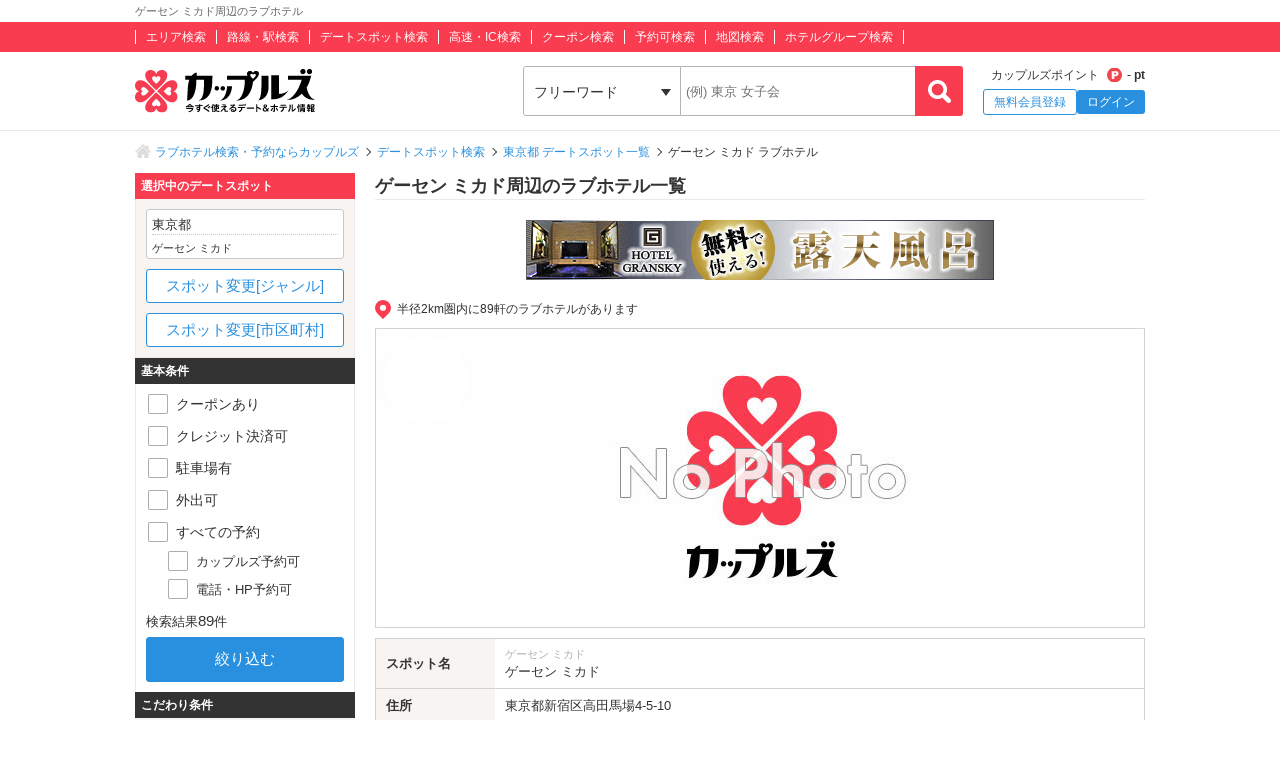

--- FILE ---
content_type: text/html; charset=UTF-8
request_url: https://couples.jp/hotels/search-by/spots/3618
body_size: 56970
content:
<!doctype html>
<html lang="ja">
<head>
<meta charset="utf-8"/><meta name="keywords" content="東京都,ゲーセン ミカド,ラブホテル,カップルズ"/>
<meta name="description" content="ゲーセン ミカド(東京都)周辺のラブホテル一覧ページです。日本最大級のラブホテル、レジャーホテルの検索・予約サイト「カップルズ」ならクーポン・口コミ・お部屋写真など、豊富な情報からお近くのホテル探し・ご予約ができます。"/>
<title>ゲーセン ミカド周辺のラブホ情報・ラブホテル一覧｜カップルズ</title>

    <!-- Open Graph Protocol -->
    <meta property="og:title" content="ゲーセン ミカド周辺のラブホ情報・ラブホテル一覧｜カップルズ" />
    <meta property="og:type" content="website" />
    <meta property="og:url" content="https://couples.jp/hotels/search-by/spots/3618"/>
    <meta property="og:site_name" content="カップルズ" />
    <meta property="og:description" content="ゲーセン ミカド(東京都)周辺のラブホテル一覧ページです。日本最大級のラブホテル、レジャーホテルの検索・予約サイト「カップルズ」ならクーポン・口コミ・お部屋写真など、豊富な情報からお近くのホテル探し・ご予約ができます。" />
    <meta property="og:image" content="https://couples.jp/img/introduction/spot/image_couples.jpg" />
    <meta property="fb:app_id" content="645528985519937" />
    <!-- /Open Graph Protocol -->

    <!-- Twitter Cards -->
    <meta name="twitter:site" content="@Couples_info" />
    <meta name="twitter:card" content="summary_large_image" />
    <meta name="twitter:image:src" content="https://couples.jp/img/introduction/spot/image_couples.jpg" />
    <meta name="twitter:app:country" content="JP"/>
    <meta name="twitter:app:name:iphone" content="カップルズ"/>
    <meta name="twitter:app:id:iphone" content="498459849"/>
    <meta name="twitter:app:url:iphone" content="https://couples.jp/hotels/search-by/spots/3618"/>
    <meta name="twitter:app:name:ipad" content="カップルズ"/>
    <meta name="twitter:app:id:ipad" content="498459849"/>
    <meta name="twitter:app:url:ipad" content="https://couples.jp/hotels/search-by/spots/3618"/>
    <meta name="twitter:app:name:googleplay" content="カップルズ"/>
    <meta name="twitter:app:id:googleplay" content="jp.couples.android"/>
    <meta name="twitter:app:url:googleplay" content="https://couples.jp/hotels/search-by/spots/3618"/>
    <!-- /Twitter Cards -->

    <!-- サムネイル画像 -->
    <meta name="thumbnail" content="https://couples.jp/img/introduction/spot/image_couples.jpg" />
    <!-- /サムネイル画像 -->

    <meta http-equiv="x-ua-compatible" content="ie=edge">
<link href="/favicon.ico" type="image/x-icon" rel="icon"/><link href="/favicon.ico" type="image/x-icon" rel="shortcut icon"/><link href="https://couples.jp/hotels/search-by/spots/3618" rel="canonical"/><link href="https://couples.jp/hotels/search-by/spots/3618?page=2" rel="next"/>
	<link rel="stylesheet" href="https://couples.jp/user_pc_theme/css/layout.css" type="text/css"/>
	<link rel="stylesheet" href="https://couples.jp/user_pc_theme/css/object.css" type="text/css"/>

	<link rel="stylesheet" href="/user_pc_theme/js/plugin/slickslider/slick.css" type="text/css"/>
	<link rel="stylesheet" href="/user_pc_theme/js/plugin/slickslider/slick-theme.css" type="text/css"/>
	<link rel="stylesheet" href="/user_pc_theme/js/plugin/magnific-popup/magnific-popup.css" type="text/css"/>
	<link rel="stylesheet" href="/user_pc_theme/css/search.css" type="text/css"/>

	<script src="https://couples.jp/js/jquery-3.2.1.min.js" type="text/javascript"></script>
	<script src="https://couples.jp/user_pc_theme/js/plugin/jquery_custom_select/jquery.customSelect.min.js" type="text/javascript"></script>
	<script src="https://couples.jp/user_pc_theme/js/plugin/jquery_custom_select/function_customSelect.js" type="text/javascript"></script>
	<script src="https://couples.jp/user_pc_theme/js/function.js" type="text/javascript"></script>
	<script src="https://couples.jp/js/googleAnalytics.js" type="text/javascript"></script>
    <script src="https://www.cross-a.net/act/afrolp.js?domain=couples.jp"></script>
    <script type="text/javascript" src="https://js.crossees.com/csslp.js" async></script>
    <!-- Global site tag (gtag.js) - Google Ads: 658546213 -->
<script async src="https://www.googletagmanager.com/gtag/js?id=AW-658546213"></script>
<script>
  window.dataLayer = window.dataLayer || [];
  function gtag(){dataLayer.push(arguments);}
  gtag('js', new Date());

  gtag('config', 'AW-658546213');
  gtag('config', 'HA-984373268', { 'conversion_cookie_prefix' : '_ha'});
</script>
        <!-- Google Tag Manager -->
    <script>(function(w,d,s,l,i){w[l]=w[l]||[];w[l].push({'gtm.start':
    new Date().getTime(),event:'gtm.js'});var f=d.getElementsByTagName(s)[0],
    j=d.createElement(s),dl=l!='dataLayer'?'&l='+l:'';j.async=true;j.src=
    'https://www.googletagmanager.com/gtm.js?id='+i+dl;f.parentNode.insertBefore(j,f);
    })(window,document,'script','dataLayer','GTM-TFDXVF3');</script>
    <!-- End Google Tag Manager -->

	<script src="/user_pc_theme/js/plugin/slickslider/slick.min.js" type="text/javascript" defer="defer"></script>
	<script src="/user_pc_theme/js/plugin/slickslider/function_slickslider.js" type="text/javascript" defer="defer"></script>
	<script src="/user_pc_theme/js/plugin/magnific-popup/jquery.magnific-popup.min.js" type="text/javascript" defer="defer"></script>
	<script src="/user_pc_theme/js/plugin/magnific-popup/function_magnific_popup.js" type="text/javascript" defer="defer"></script>
	<script src="/user_pc_theme/js/plugin/readmore/readmore.js" type="text/javascript" defer="defer"></script>
	<script src="/user_pc_theme/js/plugin/readmore/function_readmore.js" type="text/javascript" defer="defer"></script>
	<script src="/user_pc_theme/js/function.js" type="text/javascript" defer="defer"></script>
	<script src="/user_pc_theme/js/extensions.js" type="text/javascript" defer="defer"></script>

	<script src="/user_pc_theme/js/search.js" type="text/javascript"></script>
	<script src="/user_pc_theme/js/function_hotel_searchby.js" type="text/javascript"></script>

<script>
    var googletag = googletag || {};
    googletag.cmd = googletag.cmd || [];
</script>
<script>
    googletag.cmd.push(function() {
        googletag.defineSlot('/148959898/103_footer_3', [[300, 50], [1, 1], [300, 250], [970, 90], [250, 250], [320, 480], [160, 600], [480, 320], [728, 90], [168, 42], [320, 50], [336, 280], [125, 125], [200, 200], [120, 30], [216, 36], [120, 240], [180, 150], [168, 28], [234, 60], [468, 60], [300, 600], 'fluid', [120, 60], [120, 20], [300, 100], [88, 31], [120, 90], [216, 54], [240, 400], [300, 75], [120, 600], [768, 1024], [1024, 768]], 'div-gpt-ad-1517302926980-0').addService(googletag.pubads());
        googletag.pubads().collapseEmptyDivs();
        googletag.enableServices();
    });
</script>
</head>
<body>
    <!-- Google Tag Manager (noscript) -->
    <noscript><iframe src="https://www.googletagmanager.com/ns.html?id=GTM-TFDXVF3"
    height="0" width="0" style="display:none;visibility:hidden"></iframe></noscript>
    <!-- End Google Tag Manager (noscript) -->
<div class="l-wrap">
    
            <header id="p-header">
        <div class="p-header__text">             <h1 class="p-header__textInner">                 ゲーセン ミカド周辺のラブホテル            </h1>
        </div>
        <div class="p-header__top">
            <div class="p-header__topInner">
                <ul class="p-header__searchList">
                    <li><a href="/prefectures/via-hotelareas">エリア検索</a></li>
                    <li><a href="/prefectures/via-routes">路線・駅検索</a></li>
                    <li><a href="/prefectures/via-spots">デートスポット検索</a></li>
                    <li><a href="/prefectures/via-roads">高速・IC検索</a></li>
                    <li><a href="/prefectures/via-coupons">クーポン検索</a></li>
                    <li><a href="/prefectures/via-reservations">予約可検索</a></li>
                    <li><a href="/prefectures/via-maps">地図検索</a></li>
                    <li><a href="/hotel-groups">ホテルグループ検索</a></li>
                </ul>
            </div>
        </div>
        <div class="p-header__bottom">
            <div class="p-header__bottomInner">
                <div class="p-header__logo c-logo">
                    <a href="/">
                        <img src="https://couples.jp/img/logo_couples.svg" class="p-header__logoImg" alt="今すぐ使えるデート＆ホテル情報 カップルズ"/>                    </a>
                </div>
                <div class="p-header__search">
                    <form method="get" accept-charset="utf-8" action="/hotels/search-by/spots/3618"><div style="display:none;"><input type="hidden" name="_csrfToken" autocomplete="off" value="0o3zuWlKyttvsJKgQ2KiLpJOBqeyNCtNlZ1E0ADy0G/IULt0Pw+vnUxF0RtHBo0tpksgSSuZpXXrmp1MKaYAJeM1zuR1jN2q9HZjk4BRGi+j+3fmOcbnCq4yiBVbbMyrfyDoI35gtU7ALhl4GqqWQg=="/></div>                        <ul class="p-header__btnWrap">
                            <li class="p-header__keywordSearch">
                                <ul class="p-header__keywordSearchList">
                                    <li class="p-header__keywordSearchSelect">
                                        <label class="p-header__selectBoxWrap c-selectBoxWrap">
                                            <select name="search_type" class="c-customSelect"><option value="hotels">フリーワード</option><option value="stations">駅名</option><option value="interchanges">インターチェンジ名</option></select>                                        </label>
                                    </li>
                                    <li class="p-header__keywordSearchText">
                                        <input type="text" name="freeword" class="p-header__keywordSearchInputText c-inputText" placeholder="(例) 東京 女子会">
                                    </li>
                                    <li class="p-header__keywordSearchBtn">
                                        <input type="button" class="p-header__keywordSearchInputBtn c-inputButton">
                                    </li>
                                </ul>
                                                                <p class="p-errorText p-header__keywordSearch__errorText">「●●●」に該当するホテルは0件です。入力内容をご確認ください。</p>
                                <script type="text/javascript">$('.p-errorText').hide();</script>
                            </li>
                            
                            <li class="p-header__myMenu">
                                <p class="p-header__myMenuPoint">カップルズポイント<span class="p-header__myMenuPointIcon">- pt</span></p>
                                <ul class="p-header__myMenuList">
                                    <li class="p-header__myMenuListRegist"><a href="/users/register" class="p-header__myMenuListRegistBtn">無料会員登録</a></li>
                                    <li class="p-header__myMenuListLogin"><a href="/login" class="p-header__myMenuListLoginBtn">ログイン</a></li>
                                </ul>
                            </li>
                        </ul>
                    <div style="display:none;"><input type="hidden" name="_Token[fields]" autocomplete="off" value="2f8f1bf07d90fe9006208ea7b711893d7a38023e%3A"/><input type="hidden" name="_Token[unlocked]" autocomplete="off" value=""/></div></form>                </div>
            </div>
        </div>
</header>


        

    <div class="p-breadcrumb">
    <div class="p-breadcrumb__inner">
        <ul class="p-breadcrumb__list">
                <li class="p-breadcrumb__item"><a href="/">ラブホテル検索・予約ならカップルズ</a></li>
                <li class="p-breadcrumb__item"><a href="/prefectures/via-spots">デートスポット検索</a></li>
                <li class="p-breadcrumb__item"><a href="/prefectures/8/spots">東京都 デートスポット一覧</a></li>
                <li class="p-breadcrumb__item">ゲーセン ミカド ラブホテル</li>
        </ul>
    </div>
</div>

    <div class="l-column">
        <div class="l-column__in1010">

            <main>
                <div class="l-columnWrap">
                    <div class="l-main770 l-floatR">
                        <h2 class="se-mainTitle u-borderBottomSolid--c1">ゲーセン ミカド周辺のラブホテル一覧</h2>


<script src='https://securepubads.g.doubleclick.net/tag/js/gpt.js'></script>
<div class="ad-area2column">
    <ul class="ad-area2column__list">
            <li class="ad-area2column__item">
            <a href="https://couples.jp/hotel-details/11007?utm_source=basebanner&utm_medium=tokyo&utm_campaign=couples">
                <img src="https://couples.jp/img/banner/base-banner/tokyo/gransky.gif" alt="HOTEL GRANSKY">
            </a>
        </li>
        </ul>
</div>

                        <p class="se-spotDistance">半径2km圏内に89軒のラブホテルがあります</p>


                        <section class="se-introduction">
                            <div class="se-introductionImg">
                                <img src="https://couples.jp/img/introduction/spot/image_couples.jpg" alt="ゲーセン ミカド" height="300" width="770"/>                            </div>
                            <div class="se-introductionDetail">
                                <table  class="se-introductionTable" width="100%" border="0" cellpadding="0">
                                    <tr>
                                        <th scope="row">スポット名</th>
                                        <td>
                                            <span class="se-introductionTable__kana">ゲーセン ミカド</span>
                                            ゲーセン ミカド                                        </td>
                                    </tr>
                                    <tr>
                                        <th scope="row">住所</th>
                                                                                <td>
                                            <a href="/prefectures/8/hotelareas" class="u-areaTextLink">東京都</a><a href="/hotels/search-by/cities/21" class="u-areaTextLink">新宿区</a>高田馬場4-5-10                                        </td>
                                    </tr>
                                </table>
                            </div>
                            <div class="se-introductionEvaluation">
                                <p class="se-introductionEvaluation__tit">編集部のスポット評価</p>
                                    <ul class="se-introductionEvaluationList">
                                    <li class="se-introductionEvaluationList__item">
                                        <div class="se-introductionEvaluationList__box">
                                            <p class="se-introductionEvaluationList__category">人気度</p>
                                            <span class="se-introStar se-introStar__4"></span>
                                        </div>
                                    </li>
                                    <li class="se-introductionEvaluationList__item">
                                        <div class="se-introductionEvaluationList__box">
                                            <p class="se-introductionEvaluationList__category">ムードの高まり</p>
                                            <span class="se-introStar se-introStar__3h"></span>
                                        </div>
                                    </li>
                                    <li class="se-introductionEvaluationList__item">
                                        <div class="se-introductionEvaluationList__box">
                                            <p class="se-introductionEvaluationList__category">ホテルアクセス</p>
                                            <span class="se-introStar se-introStar__5"></span>
                                        </div>
                                    </li>
                                </ul>
                            </div>
                            <div class="se-introductionText">
                                <p class="se-introductionText__tit">ゲーセン ミカドと周辺のラブホテル情報</p>
                                <input id="check1" class="se-introductionText__check" type="checkbox">
                                <div class="se-introductionText__content">ゲーセン ミカドは、<a href="https://couples.jp/prefectures/8/hotelareas">東京都</a> <a href="https://couples.jp/hotels/search-by/cities/21">新宿区</a>、<a href="https://couples.jp/hotels/search-by/stationgroups/1130210">高田馬場駅</a>から徒歩約2分の「オアシスプラザビル」に入居しているゲームセンターです。2009年に開業しました。地上1階から2階の2フロア施設で、大型筐体ゲームや、テーブル型などの小型筐体ゲーム、音楽ゲーム、対戦型格闘ゲームなどを取り揃えています。こちらのゲームセンターでは、格闘ゲーム「GUILTY GEAR」シリーズ等、旧作ゲームのプレイが盛ん。店内対戦会など様々なイベントも開催されています。レトロゲームの聖地で、昔ながらのアーケードゲームにチャレンジしてみませんか？<br>
ゲーセン ミカドへは、<a href="https://couples.jp/hotels/search-by/hotelareas/786">高田馬場・早稲田エリアのラブホテル</a>、<a href="https://couples.jp/hotels/search-by/hotelareas/194">歌舞伎町エリアのラブホテル</a>からもアクセスが便利です。</div>
                                <label class="se-introductionText__label" for="check1"></label>
                            </div>
                        </section>
                        <div class="se-hotelList">
                            <div class="se-hotelList__head">
                                <div class="p-resultNumber se-resultNumber">
                                    1 ～ 30件目 / <span class="p-resultNumber__all">89件</span>
                                    <p class="se-resultNumber__updatedTime">※予約カレンダーは11:10時点の情報です</p>
                                </div>
                                <div class="se-resultNumber__Btn">
                                    <a href="/hotels/search-by/spots/3618/reservation_booking">カップルズ予約対応ホテル</a>
                                </div>
                                <div class="se-changeSort">
                                        <label class="c-selectBoxWrap se-changeSort__selectBoxWrap">
                                            <select name="order" class="c-customSelect"><option value="" selected="selected">標準</option><option value="recommended">おすすめ順</option><option value="neared">距離近い順</option><option value="modified">情報更新順</option><option value="reviewed">口コミ更新順</option><option value="valued">評価高い順</option><option value="restlowed">休憩安い順</option><option value="staylowed">宿泊安い順</option><option value="resthighed">休憩高い順</option><option value="stayhighed">宿泊高い順</option></select>                                        </label>
                                </div>
                            </div>

                            
                            <ul class="p-hotelList">
                                <li class="p-cassette__item ">
    <div class="p-cassetteWrap">
        <a href="/hotel-details/1238" class="p-cassette__headBox">
            <div class="p-cassette__head">
                <p class="p-cassette__area">東京都 新宿区歌舞伎町</p>
                <h3><span class="p-cassette__name">HOTEL SEKITEI EMPEROR TOWER 新宿歌舞伎町店 (セキテイエンペラータワー  新宿歌舞伎町)</span></h3>
            </div>
        </a>
        <hr class="p-cassette__line">
        <div class="p-cassette__body">
            <div class="p-cassette__left">
                <div class="p-cassette__pic">
                    <a href="/hotel-details/1238">
                        <p><img class="u-width100" alt="HOTEL SEKITEI EMPEROR TOWER 新宿歌舞伎町店 (セキテイエンペラータワー  新宿歌舞伎町)" src ="https://couples.jp/hotel_images/hotel/1200/C0001238/C0001238_PIC.jpg" onerror="this.src= 'https://couples.jp/user_pc_theme/img/common/img_no.png';"></p>
                    </a>
                </div>
                            </div>

            <div class="p-cassette__right">
                <div class="p-cassette__evaluation">
                    <div class="p-cassette__star">
                        <div class="p-hotelRatingL"><div class="p-hotelRatingL__rating"><i class="p-hotelRatingL__ratingIcon p-hotelRatingL__ratingStar4"><span class="p-hotelRatingL__alt">5つ星のうち4</span></i></div><div class="p-hotelRatingL__number">4.06</div></div>                    </div>
                    <div class="p-cassette__userReview">
                        口コミ  <a href="/hotel-details/1238/review">11 件</a>
                    </div>
                </div>
                <div class="p-cassette__info">
                    <dl class="p-cassette__infolist">
                        <dt>ホテル情報</dt>
                        <dd>
                            <p class="p-cassette__address">東京都新宿区歌舞伎町2-12-2</p>
                            <p class="p-cassette__tell">03-5155-6537</p>
                            <p class="p-cassette__group"><a href="/hotel-groups/sekitei">SEKITEI GROUP</a></p>
                        </dd>
                    </dl>

                    <dl class="p-cassette__infolist">
                        <dt>最寄り</dt>
                        <dd>
                            <p class="p-cassette__station">
    <span>
        東新宿駅
        (徒歩3分)
    </span>
</p>                            <p class="p-cassette__ic">
    <span>新宿IC</span>
    <span>(車10分)</span>
</p>                        </dd>
                    </dl>

                    <dl class="p-cassette__infolist">
    <dt>料金</dt>
    <dd>
        <ul class="p-cassette__price">
            <li >
                <span class="p-cassette__priceTit">休憩</span>
                <span class="p-cassette__priceBox">5,900 円 ～</span>
            </li>
            <li class="p-cassette__priceSt">
                <span class="p-cassette__priceTit">サービスタイム</span>
                <span class="p-cassette__priceBox">5,900 円 ～</span>
            </li>
            <li >
                <span class="p-cassette__priceTit">宿泊</span>
                <span class="p-cassette__priceBox">9,900 円 ～</span>
            </li>
        </ul>
    </dd>
</dl>
                </div>
            </div>
        </div>

        <div class="p-cassette__foot">
            <a href="/hotel-details/1238" class="p-cassette__catch">
                ダイレクトインとはこういうことか
ご来店お待ちしております。
            </a>

            <div class="p-cassette__couponArea">
    <a href="/hotel-details/1238/coupon" class="p-cassette__couponBox">
        <ul class="p-cassette__coupon">
            <li><img src="/user_pc_theme/img/common/hotellist/icon_coupon.png" alt="クーポン"/></li>
            <li>当日より使える10%割引メンバーズカードプレゼント</li>
            <li><p class="p-cassette__couponbtn">もっと見る</p></li>
        </ul>
    </a>
</div>

                    </div>
    </div>
</li>

                                                                <li class="p-cassette__item ">
    <div class="p-cassetteWrap">
        <a href="/hotel-details/50568" class="p-cassette__headBox">
            <div class="p-cassette__head">
                <p class="p-cassette__area">東京都 新宿区百人町</p>
                <h3><span class="p-cassette__name">ホテル チェルシー 新宿</span></h3>
            </div>
        </a>
        <hr class="p-cassette__line">
        <div class="p-cassette__body">
            <div class="p-cassette__left">
                <div class="p-cassette__pic">
                    <a href="/hotel-details/50568">
                        <p><img class="u-width100" alt="ホテル チェルシー 新宿" src ="https://couples.jp/hotel_images/hotel/50500/C0050568/C0050568_PIC.jpg" onerror="this.src= 'https://couples.jp/user_pc_theme/img/common/img_no.png';"></p>
                    </a>
                </div>
                            </div>

            <div class="p-cassette__right">
                <div class="p-cassette__evaluation">
                    <div class="p-cassette__star">
                        <div class="p-hotelRatingL"><div class="p-hotelRatingL__rating"><i class="p-hotelRatingL__ratingIcon p-hotelRatingL__ratingStar4"><span class="p-hotelRatingL__alt">5つ星のうち4</span></i></div><div class="p-hotelRatingL__number">4.00</div></div>                    </div>
                    <div class="p-cassette__userReview">
                        口コミ - 件
                    </div>
                </div>
                <div class="p-cassette__info">
                    <dl class="p-cassette__infolist">
                        <dt>ホテル情報</dt>
                        <dd>
                            <p class="p-cassette__address">東京都新宿区百人町1-9-18</p>
                            <p class="p-cassette__tell">03-5338-3378</p>
                        </dd>
                    </dl>

                    <dl class="p-cassette__infolist">
                        <dt>最寄り</dt>
                        <dd>
                            <p class="p-cassette__station">
    <span>
        新大久保駅
        (徒歩4分)
    </span>
</p>                                                    </dd>
                    </dl>

                    <dl class="p-cassette__infolist">
    <dt>料金</dt>
    <dd>
        <ul class="p-cassette__price">
            <li >
                <span class="p-cassette__priceTit">休憩</span>
                <span class="p-cassette__priceBox">2,500 円 ～</span>
            </li>
            <li class="p-cassette__priceSt">
                <span class="p-cassette__priceTit">サービスタイム</span>
                <span class="p-cassette__priceBox">6,000 円 ～</span>
            </li>
            <li >
                <span class="p-cassette__priceTit">宿泊</span>
                <span class="p-cassette__priceBox">7,500 円 ～</span>
            </li>
        </ul>
    </dd>
</dl>
                </div>
            </div>
        </div>

        <div class="p-cassette__foot">
            <a href="/hotel-details/50568" class="p-cassette__catch">
                新大久保駅西口徒歩約4分！
ブルーの外観、落ち着いた雰囲気の癒し系ホテルです。

デイユース90分2,500円～！
リーズナブルながらも”快適な滞在をサポート”する

★VOD見放題
★充実した設備と使い勝手のいいアメニティ
★無料Wi-Fi
★シャンプーバイキング
★携帯充電器レンタル

など、ご提供しており、”手ぶら”でも安心です！            </a>

            

                    </div>
    </div>
</li>

                                <li class="p-cassette__item ">
    <div class="p-cassetteWrap">
        <a href="/hotel-details/70191" class="p-cassette__headBox">
            <div class="p-cassette__head">
                <p class="p-cassette__area">東京都 新宿区百人町</p>
                <h3><span class="p-cassette__name">ホテルプティバリガーデン新大久保店</span></h3>
            </div>
        </a>
        <hr class="p-cassette__line">
        <div class="p-cassette__body">
            <div class="p-cassette__left">
                <div class="p-cassette__pic">
                    <a href="/hotel-details/70191">
                        <p><img class="u-width100" alt="ホテルプティバリガーデン新大久保店" src ="https://couples.jp/hotel_images/hotel/70100/C0070191/C0070191_PIC.jpg" onerror="this.src= 'https://couples.jp/user_pc_theme/img/common/img_no.png';"></p>
                    </a>
                </div>
                <div class="p-cassette__gallery">
    <p class="p-cassette__galleryTit">フォトギャラリー</p>
    <ul class="p-cassette__galleryThum">
        <li>
            <a href="/hotel-details/70191/photo">
                <img alt = "" src="https://couples.jp/gallery/70191/70191_60979.jpg" onerror="this.src= 'https://couples.jp/user_pc_theme/img/common/img_no.png';">
            </a>
        </li>
        <li>
            <a href="/hotel-details/70191/photo">
                <img alt = "" src="https://couples.jp/gallery/70191/70191_60978.jpg" onerror="this.src= 'https://couples.jp/user_pc_theme/img/common/img_no.png';">
            </a>
        </li>
    </ul>
</div>            </div>

            <div class="p-cassette__right">
                <div class="p-cassette__badge">
                    <p class="p-cassette__premium">カップルズおすすめ</p>
                </div>
                <div class="p-cassette__evaluation">
                    <div class="p-cassette__star">
                        <div class="p-hotelRatingL"><div class="p-hotelRatingL__rating"><i class="p-hotelRatingL__ratingIcon p-hotelRatingL__ratingStar4half"><span class="p-hotelRatingL__alt">5つ星のうち4.5</span></i></div><div class="p-hotelRatingL__number">4.72</div></div>                    </div>
                    <div class="p-cassette__userReview">
                        口コミ  <a href="/hotel-details/70191/review">7 件</a>
                    </div>
                </div>
                <div class="p-cassette__info">
                    <dl class="p-cassette__infolist">
                        <dt>ホテル情報</dt>
                        <dd>
                            <p class="p-cassette__address">東京都新宿区百人町1-6-7</p>
                            <p class="p-cassette__tell">0120-429-412</p>
                            <p class="p-cassette__group"><a href="/hotel-groups/balian">バリアングループ</a></p>
                        </dd>
                    </dl>

                    <dl class="p-cassette__infolist">
                        <dt>最寄り</dt>
                        <dd>
                            <p class="p-cassette__station">
    <span>
        新大久保駅
        (徒歩3分)
    </span>
</p>                            <p class="p-cassette__ic">
    <span>早稲田IC</span>
    <span>(車12分)</span>
</p>                        </dd>
                    </dl>

                    <dl class="p-cassette__infolist">
    <dt>料金</dt>
    <dd>
        <ul class="p-cassette__price">
            <li >
                <span class="p-cassette__priceTit">休憩</span>
                <span class="p-cassette__priceBox">5,300 円 ～</span>
            </li>
            <li class="p-cassette__priceSt">
                <span class="p-cassette__priceTit">サービスタイム</span>
                <span class="p-cassette__priceBox">5,300 円 ～</span>
            </li>
            <li >
                <span class="p-cassette__priceTit">宿泊</span>
                <span class="p-cassette__priceBox">10,800 円 ～</span>
            </li>
        </ul>
    </dd>
</dl>
                </div>
            </div>
        </div>

        <div class="p-cassette__foot">
            <a href="/hotel-details/70191" class="p-cassette__catch">
                新大久保駅より徒歩3分！人気の大久保通りへのアクセス抜群！
貸切露天風呂・岩盤浴もご用意。カップルにも女子会・推し会にもご利用いただける全29室の複合型進化系ホテル。            </a>

            <div class="p-cassette__couponArea">
    <a href="/hotel-details/70191/coupon" class="p-cassette__couponBox">
        <ul class="p-cassette__coupon">
            <li><img src="/user_pc_theme/img/common/hotellist/icon_coupon.png" alt="クーポン"/></li>
            <li>１．お好きなドリンク２杯サービス<br />
　　→ビールやカクテル・ソフトドリンク等<br />
　　　専用メニューの中からお選び下さい♪<br />
<br />
２．フラワー...</li>
            <li><p class="p-cassette__couponbtn">もっと見る</p></li>
        </ul>
    </a>
</div>
            <div class="p-cassette__booking">
    <p class="p-cassette__bookingTitle">カップルズ予約
        <span class="p-cassette__bookingInvoice">インボイス対応</span>
    </p>
    <div class="p-cassette__calendar">
        <div class="p-cassette__calendarList">
            <ul class="p-cassette__calendarWeek">
                <li>月</li>
                <li>火</li>
                <li>水</li>
                <li>木</li>
                <li>金</li>
                <li class=p-cassette__calendarDate--day--sat>土</li>
                <li class=p-cassette__calendarDate--day--sun>日</li>
                <li>月</li>
                <li>火</li>
                <li>水</li>
                <li>木</li>
                <li>金</li>
            </ul>
            <ul class="p-cassette__calendarDate p-cassette__calendarDate--recent">
                <li class='p-calendarDate__today '>
                    <a href="/hotel-details/70191/plan?date=2026%2F01%2F19">
                        <span class="p-cassette__calendarDate--day">
                            <span class="p-calendarDate__daySmall">1/</span>19                        </span>
                        <span class="p-calendarDate__available"></span>
                    </a>
                </li>
                <li class=''>
                    <a href="/hotel-details/70191/plan?date=2026%2F01%2F20">
                        <span class="p-cassette__calendarDate--day">
                            20                        </span>
                        <span class="p-calendarDate__available"></span>
                    </a>
                </li>
                <li class=''>
                    <a href="/hotel-details/70191/plan?date=2026%2F01%2F21">
                        <span class="p-cassette__calendarDate--day">
                            21                        </span>
                        <span class="p-calendarDate__available"></span>
                    </a>
                </li>
                <li class=''>
                    <a href="/hotel-details/70191/plan?date=2026%2F01%2F22">
                        <span class="p-cassette__calendarDate--day">
                            22                        </span>
                        <span class="p-calendarDate__available"></span>
                    </a>
                </li>
                <li class=''>
                    <a href="/hotel-details/70191/plan?date=2026%2F01%2F23">
                        <span class="p-cassette__calendarDate--day">
                            23                        </span>
                        <span class="p-calendarDate__available"></span>
                    </a>
                </li>
                <li class=''>
                    <a href="/hotel-details/70191/plan?date=2026%2F01%2F24">
                        <span class="p-cassette__calendarDate--day p-cassette__calendarDate--day--sat">
                            24                        </span>
                        <span class="p-calendarDate__available"></span>
                    </a>
                </li>
                <li class=''>
                    <a href="/hotel-details/70191/plan?date=2026%2F01%2F25">
                        <span class="p-cassette__calendarDate--day p-cassette__calendarDate--day--sun">
                            25                        </span>
                        <span class="p-calendarDate__available"></span>
                    </a>
                </li>
                <li class=''>
                    <a href="/hotel-details/70191/plan?date=2026%2F01%2F26">
                        <span class="p-cassette__calendarDate--day">
                            26                        </span>
                        <span class="p-calendarDate__available"></span>
                    </a>
                </li>
                <li class=''>
                    <a href="/hotel-details/70191/plan?date=2026%2F01%2F27">
                        <span class="p-cassette__calendarDate--day">
                            27                        </span>
                        <span class="p-calendarDate__available"></span>
                    </a>
                </li>
                <li class=''>
                    <a href="/hotel-details/70191/plan?date=2026%2F01%2F28">
                        <span class="p-cassette__calendarDate--day">
                            28                        </span>
                        <span class="p-calendarDate__available"></span>
                    </a>
                </li>
                <li class=''>
                    <a href="/hotel-details/70191/plan?date=2026%2F01%2F29">
                        <span class="p-cassette__calendarDate--day">
                            29                        </span>
                        <span class="p-calendarDate__available"></span>
                    </a>
                </li>
                <li class=''>
                    <a href="/hotel-details/70191/plan?date=2026%2F01%2F30">
                        <span class="p-cassette__calendarDate--day">
                            30                        </span>
                        <span class="p-calendarDate__available"></span>
                    </a>
                </li>
            </ul>
        </div>
        <a href="/hotels/inventory_calendar/70191" class="p-cassette__calendarMore is-openModalInventoryCalendar">
            <span class="p-cassette__calendarMoreIcon">もっと見る</span>
        </a>
    </div>
</div>

                    </div>
    </div>
</li>

                                <li class="p-cassette__item ">
    <div class="p-cassetteWrap">
        <a href="/hotel-details/70218" class="p-cassette__headBox">
            <div class="p-cassette__head">
                <p class="p-cassette__area">東京都 新宿区百人町</p>
                <h3><span class="p-cassette__name">HOTEL OPERA (ホテル オペラ)</span></h3>
            </div>
        </a>
        <hr class="p-cassette__line">
        <div class="p-cassette__body">
            <div class="p-cassette__left">
                <div class="p-cassette__pic">
                    <a href="/hotel-details/70218">
                        <p><img class="u-width100" alt="HOTEL OPERA (ホテル オペラ)" src ="https://couples.jp/hotel_images/hotel/70200/C0070218/C0070218_PIC.jpg" onerror="this.src= 'https://couples.jp/user_pc_theme/img/common/img_no.png';"></p>
                    </a>
                </div>
                <div class="p-cassette__gallery">
    <p class="p-cassette__galleryTit">フォトギャラリー</p>
    <ul class="p-cassette__galleryThum">
        <li>
            <a href="/hotel-details/70218/photo">
                <img alt = "" src="https://couples.jp/gallery/70218/70218_56789.jpg" onerror="this.src= 'https://couples.jp/user_pc_theme/img/common/img_no.png';">
            </a>
        </li>
        <li>
            <a href="/hotel-details/70218/photo">
                <img alt = "" src="https://couples.jp/gallery/70218/70218_56913.jpg" onerror="this.src= 'https://couples.jp/user_pc_theme/img/common/img_no.png';">
            </a>
        </li>
    </ul>
</div>            </div>

            <div class="p-cassette__right">
                <div class="p-cassette__badge">
                    <p class="p-cassette__premium">カップルズおすすめ</p>
                </div>
                <div class="p-cassette__evaluation">
                    <div class="p-cassette__star">
                        <div class="p-hotelRatingL"><div class="p-hotelRatingL__rating"><i class="p-hotelRatingL__ratingIcon p-hotelRatingL__ratingStar4"><span class="p-hotelRatingL__alt">5つ星のうち4</span></i></div><div class="p-hotelRatingL__number">4.34</div></div>                    </div>
                    <div class="p-cassette__userReview">
                        口コミ  <a href="/hotel-details/70218/review">4 件</a>
                    </div>
                </div>
                <div class="p-cassette__info">
                    <dl class="p-cassette__infolist">
                        <dt>ホテル情報</dt>
                        <dd>
                            <p class="p-cassette__address">東京都新宿区百人町1-17-4</p>
                            <p class="p-cassette__tell">03-3366-2525</p>
                        </dd>
                    </dl>

                    <dl class="p-cassette__infolist">
                        <dt>最寄り</dt>
                        <dd>
                            <p class="p-cassette__station">
    <span>
        大久保駅
        (徒歩1分)
    </span>
</p>                            <p class="p-cassette__ic">
    <span>新宿IC</span>
    <span>(車13分)</span>
</p>                        </dd>
                    </dl>

                    <dl class="p-cassette__infolist">
    <dt>料金</dt>
    <dd>
        <ul class="p-cassette__price">
            <li >
                <span class="p-cassette__priceTit">休憩</span>
                <span class="p-cassette__priceBox">2,980 円 ～</span>
            </li>
            <li class="p-cassette__priceSt">
                <span class="p-cassette__priceTit">サービスタイム</span>
                <span class="p-cassette__priceBox">7,980 円 ～</span>
            </li>
            <li >
                <span class="p-cassette__priceTit">宿泊</span>
                <span class="p-cassette__priceBox">7,500 円 ～</span>
            </li>
        </ul>
    </dd>
</dl>
                </div>
            </div>
        </div>

        <div class="p-cassette__foot">
            <a href="/hotel-details/70218" class="p-cassette__catch">
                ☆月曜～木曜・日曜・祝日の宿泊プランを2部制にしました!!!（※最終チェックインは3:59）
　1部（18:00～12:00）　２部（01:00～15:00）夜遊び派にピッタリのプラン♪
　※そして金・土・祝前日の21時～10時までを21時～12時までと2時間も延長致しました♪
是非、新生オペラプランで素敵な夜をお過ごしください♪

★2023年3月16日★グランドオープン！大久保駅より...            </a>

            
            <div class="p-cassette__booking">
    <p class="p-cassette__bookingTitle">カップルズ予約
    </p>
    <div class="p-cassette__calendar">
        <div class="p-cassette__calendarList">
            <ul class="p-cassette__calendarWeek">
                <li>月</li>
                <li>火</li>
                <li>水</li>
                <li>木</li>
                <li>金</li>
                <li class=p-cassette__calendarDate--day--sat>土</li>
                <li class=p-cassette__calendarDate--day--sun>日</li>
                <li>月</li>
                <li>火</li>
                <li>水</li>
                <li>木</li>
                <li>金</li>
            </ul>
            <ul class="p-cassette__calendarDate p-cassette__calendarDate--recent">
                <li class='p-calendarDate__today p-calendarDate__notavailableOn'>
                    <a>
                        <span class="p-cassette__calendarDate--day">
                            <span class="p-calendarDate__daySmall">1/</span>19                        </span>
                        <span class="p-cassette__calendarDate--noplan">-</span>
                    </a>
                </li>
                <li class='p-calendarDate__notavailableOn'>
                    <a>
                        <span class="p-cassette__calendarDate--day">
                            20                        </span>
                        <span class="p-cassette__calendarDate--noplan">-</span>
                    </a>
                </li>
                <li class=''>
                    <a href="/hotel-details/70218/plan?date=2026%2F01%2F21">
                        <span class="p-cassette__calendarDate--day">
                            21                        </span>
                        <span class="p-calendarDate__available"></span>
                    </a>
                </li>
                <li class=''>
                    <a href="/hotel-details/70218/plan?date=2026%2F01%2F22">
                        <span class="p-cassette__calendarDate--day">
                            22                        </span>
                        <span class="p-calendarDate__available"></span>
                    </a>
                </li>
                <li class=''>
                    <a href="/hotel-details/70218/plan?date=2026%2F01%2F23">
                        <span class="p-cassette__calendarDate--day">
                            23                        </span>
                        <span class="p-calendarDate__available"></span>
                    </a>
                </li>
                <li class=''>
                    <a href="/hotel-details/70218/plan?date=2026%2F01%2F24">
                        <span class="p-cassette__calendarDate--day p-cassette__calendarDate--day--sat">
                            24                        </span>
                        <span class="p-calendarDate__available"></span>
                    </a>
                </li>
                <li class=''>
                    <a href="/hotel-details/70218/plan?date=2026%2F01%2F25">
                        <span class="p-cassette__calendarDate--day p-cassette__calendarDate--day--sun">
                            25                        </span>
                        <span class="p-calendarDate__available"></span>
                    </a>
                </li>
                <li class=''>
                    <a href="/hotel-details/70218/plan?date=2026%2F01%2F26">
                        <span class="p-cassette__calendarDate--day">
                            26                        </span>
                        <span class="p-calendarDate__available"></span>
                    </a>
                </li>
                <li class=''>
                    <a href="/hotel-details/70218/plan?date=2026%2F01%2F27">
                        <span class="p-cassette__calendarDate--day">
                            27                        </span>
                        <span class="p-calendarDate__available"></span>
                    </a>
                </li>
                <li class=''>
                    <a href="/hotel-details/70218/plan?date=2026%2F01%2F28">
                        <span class="p-cassette__calendarDate--day">
                            28                        </span>
                        <span class="p-calendarDate__available"></span>
                    </a>
                </li>
                <li class=''>
                    <a href="/hotel-details/70218/plan?date=2026%2F01%2F29">
                        <span class="p-cassette__calendarDate--day">
                            29                        </span>
                        <span class="p-calendarDate__available"></span>
                    </a>
                </li>
                <li class=''>
                    <a href="/hotel-details/70218/plan?date=2026%2F01%2F30">
                        <span class="p-cassette__calendarDate--day">
                            30                        </span>
                        <span class="p-calendarDate__available"></span>
                    </a>
                </li>
            </ul>
        </div>
        <a href="/hotels/inventory_calendar/70218" class="p-cassette__calendarMore is-openModalInventoryCalendar">
            <span class="p-cassette__calendarMoreIcon">もっと見る</span>
        </a>
    </div>
</div>

                    </div>
    </div>
</li>

                                <li class="p-cassette__item ">
    <div class="p-cassetteWrap">
        <a href="/hotel-details/51445" class="p-cassette__headBox">
            <div class="p-cassette__head">
                <p class="p-cassette__area">東京都 豊島区南池袋</p>
                <h3><span class="p-cassette__name">宿 福寿草（旧：ティファニー）</span></h3>
            </div>
        </a>
        <hr class="p-cassette__line">
        <div class="p-cassette__body">
            <div class="p-cassette__left">
                <div class="p-cassette__pic">
                    <a href="/hotel-details/51445">
                        <p><img class="u-width100" alt="宿 福寿草（旧：ティファニー）" src ="https://couples.jp/hotel_images/hotel/51400/C0051445/C0051445_PIC.jpg" onerror="this.src= 'https://couples.jp/user_pc_theme/img/common/img_no.png';"></p>
                    </a>
                </div>
                            </div>

            <div class="p-cassette__right">
                <div class="p-cassette__info">
                    <dl class="p-cassette__infolist">
                        <dt>ホテル情報</dt>
                        <dd>
                            <p class="p-cassette__address">東京都豊島区南池袋2-26-1</p>
                            <p class="p-cassette__tell">03-3984-8431</p>
                        </dd>
                    </dl>

                    <dl class="p-cassette__infolist">
                        <dt>最寄り</dt>
                        <dd>
                            <p class="p-cassette__station">
    <span>
        池袋駅
        (徒歩5分)
    </span>
</p>                                                    </dd>
                    </dl>

                    <dl class="p-cassette__infolist">
    <dt>料金</dt>
    <dd>
        <ul class="p-cassette__price">
            <li >
                <span class="p-cassette__priceTit">休憩</span>
                <span class="p-cassette__priceBox">3,500 円 ～</span>
            </li>
            <li class="p-cassette__priceSt">
                <span class="p-cassette__priceTit">サービスタイム</span>
                <span class="p-cassette__priceBox">4,500 円 ～</span>
            </li>
            <li >
                <span class="p-cassette__priceTit">宿泊</span>
                <span class="p-cassette__priceBox">7,000 円 ～</span>
            </li>
        </ul>
    </dd>
</dl>
                </div>
            </div>
        </div>

        <div class="p-cassette__foot">
            <a href="/hotel-details/51445" class="p-cassette__catch">
                池袋東口エリアに和モダンホテルが誕生。
上位ランクのお部屋にはナノマイクロバブルバス完備。
禁煙ルームもご用意しております。

池袋では珍しい、木のぬくもりあふれるお部屋で
特別な時間をお楽しみくださいませ！            </a>

            

                    </div>
    </div>
</li>

                                <li class="p-cassette__item ">
    <div class="p-cassetteWrap">
        <a href="/hotel-details/3423" class="p-cassette__headBox">
            <div class="p-cassette__head">
                <p class="p-cassette__area">東京都 新宿区歌舞伎町</p>
                <h3><span class="p-cassette__name">HOTEL THE HOTEL (ホテル ザ ホテル)</span></h3>
            </div>
        </a>
        <hr class="p-cassette__line">
        <div class="p-cassette__body">
            <div class="p-cassette__left">
                <div class="p-cassette__pic">
                    <a href="/hotel-details/3423">
                        <p><img class="u-width100" alt="HOTEL THE HOTEL (ホテル ザ ホテル)" src ="https://couples.jp/hotel_images/hotel/3400/C0003423/C0003423_PIC.jpg" onerror="this.src= 'https://couples.jp/user_pc_theme/img/common/img_no.png';"></p>
                    </a>
                </div>
                <div class="p-cassette__gallery">
    <p class="p-cassette__galleryTit">フォトギャラリー</p>
    <ul class="p-cassette__galleryThum">
        <li>
            <a href="/hotel-details/3423/photo">
                <img alt = "" src="https://couples.jp/gallery/3423/3423_63873.jpg" onerror="this.src= 'https://couples.jp/user_pc_theme/img/common/img_no.png';">
            </a>
        </li>
        <li>
            <a href="/hotel-details/3423/photo">
                <img alt = "" src="https://couples.jp/gallery/3423/3423_47821.jpg" onerror="this.src= 'https://couples.jp/user_pc_theme/img/common/img_no.png';">
            </a>
        </li>
    </ul>
</div>            </div>

            <div class="p-cassette__right">
                <div class="p-cassette__badge">
                    <p class="p-cassette__premium">カップルズおすすめ</p>
                </div>
                <div class="p-cassette__evaluation">
                    <div class="p-cassette__star">
                        <div class="p-hotelRatingL"><div class="p-hotelRatingL__rating"><i class="p-hotelRatingL__ratingIcon p-hotelRatingL__ratingStar4"><span class="p-hotelRatingL__alt">5つ星のうち4</span></i></div><div class="p-hotelRatingL__number">4.01</div></div>                    </div>
                    <div class="p-cassette__userReview">
                        口コミ  <a href="/hotel-details/3423/review">16 件</a>
                    </div>
                </div>
                <div class="p-cassette__info">
                    <dl class="p-cassette__infolist">
                        <dt>ホテル情報</dt>
                        <dd>
                            <p class="p-cassette__address">東京都新宿区歌舞伎町2-12-10</p>
                            <p class="p-cassette__tell">03-6380-3737</p>
                            <p class="p-cassette__group"><a href="/hotel-groups/utage">UTAGE【宴】 HOTEL GROUP</a></p>
                        </dd>
                    </dl>

                    <dl class="p-cassette__infolist">
                        <dt>最寄り</dt>
                        <dd>
                            <p class="p-cassette__station">
    <span>
        東新宿駅
        (徒歩4分)
    </span>
</p>                            <p class="p-cassette__ic">
    <span>新宿IC</span>
</p>                        </dd>
                    </dl>

                    <dl class="p-cassette__infolist">
    <dt>料金</dt>
    <dd>
        <ul class="p-cassette__price">
            <li >
                <span class="p-cassette__priceTit">休憩</span>
                <span class="p-cassette__priceBox">4,800 円 ～</span>
            </li>
            <li class="p-cassette__priceSt">
                <span class="p-cassette__priceTit">サービスタイム</span>
                <span class="p-cassette__priceBox">5,900 円 ～</span>
            </li>
            <li >
                <span class="p-cassette__priceTit">宿泊</span>
                <span class="p-cassette__priceBox">7,900 円 ～</span>
            </li>
        </ul>
    </dd>
</dl>
                </div>
            </div>
        </div>

        <div class="p-cassette__foot">
            <a href="/hotel-details/3423" class="p-cassette__catch">
                
---------------------------------------------------------------------------------------------------
★クーポンも無料掲載中！最新情報アップ中のSNSも要チェック！休憩/宿泊予約受付中！当日予約あり♪若いお客様に圧倒的支持を頂いております★
今までになかった遊び心溢れる空間。幻想的かつ斬新で個...            </a>

            <div class="p-cassette__couponArea">
    <a href="/hotel-details/3423/coupon" class="p-cassette__couponBox">
        <ul class="p-cassette__coupon">
            <li><img src="/user_pc_theme/img/common/hotellist/icon_coupon.png" alt="クーポン"/></li>
            <li>【休憩クーポン---1部屋1つまで】<br />
[ 全日 ]<br />
①→100分までのご利用なら4000円<br />
②→サービスタイム１時間延長無料(ショート...</li>
            <li><p class="p-cassette__couponbtn">もっと見る</p></li>
        </ul>
    </a>
</div>
            <div class="p-cassette__booking">
    <p class="p-cassette__bookingTitle">カップルズ予約
        <span class="p-cassette__bookingInvoice">インボイス対応</span>
    </p>
    <div class="p-cassette__calendar">
        <div class="p-cassette__calendarList">
            <ul class="p-cassette__calendarWeek">
                <li>月</li>
                <li>火</li>
                <li>水</li>
                <li>木</li>
                <li>金</li>
                <li class=p-cassette__calendarDate--day--sat>土</li>
                <li class=p-cassette__calendarDate--day--sun>日</li>
                <li>月</li>
                <li>火</li>
                <li>水</li>
                <li>木</li>
                <li>金</li>
            </ul>
            <ul class="p-cassette__calendarDate p-cassette__calendarDate--recent">
                <li class='p-calendarDate__today '>
                    <a href="/hotel-details/3423/plan?date=2026%2F01%2F19">
                        <span class="p-cassette__calendarDate--day">
                            <span class="p-calendarDate__daySmall">1/</span>19                        </span>
                        <span class="p-calendarDate__available"></span>
                    </a>
                </li>
                <li class=''>
                    <a href="/hotel-details/3423/plan?date=2026%2F01%2F20">
                        <span class="p-cassette__calendarDate--day">
                            20                        </span>
                        <span class="p-calendarDate__available"></span>
                    </a>
                </li>
                <li class=''>
                    <a href="/hotel-details/3423/plan?date=2026%2F01%2F21">
                        <span class="p-cassette__calendarDate--day">
                            21                        </span>
                        <span class="p-calendarDate__available"></span>
                    </a>
                </li>
                <li class=''>
                    <a href="/hotel-details/3423/plan?date=2026%2F01%2F22">
                        <span class="p-cassette__calendarDate--day">
                            22                        </span>
                        <span class="p-calendarDate__available"></span>
                    </a>
                </li>
                <li class=''>
                    <a href="/hotel-details/3423/plan?date=2026%2F01%2F23">
                        <span class="p-cassette__calendarDate--day">
                            23                        </span>
                        <span class="p-calendarDate__available"></span>
                    </a>
                </li>
                <li class=''>
                    <a href="/hotel-details/3423/plan?date=2026%2F01%2F24">
                        <span class="p-cassette__calendarDate--day p-cassette__calendarDate--day--sat">
                            24                        </span>
                        <span class="p-calendarDate__available"></span>
                    </a>
                </li>
                <li class=''>
                    <a href="/hotel-details/3423/plan?date=2026%2F01%2F25">
                        <span class="p-cassette__calendarDate--day p-cassette__calendarDate--day--sun">
                            25                        </span>
                        <span class="p-calendarDate__available"></span>
                    </a>
                </li>
                <li class=''>
                    <a href="/hotel-details/3423/plan?date=2026%2F01%2F26">
                        <span class="p-cassette__calendarDate--day">
                            26                        </span>
                        <span class="p-calendarDate__available"></span>
                    </a>
                </li>
                <li class=''>
                    <a href="/hotel-details/3423/plan?date=2026%2F01%2F27">
                        <span class="p-cassette__calendarDate--day">
                            27                        </span>
                        <span class="p-calendarDate__available"></span>
                    </a>
                </li>
                <li class=''>
                    <a href="/hotel-details/3423/plan?date=2026%2F01%2F28">
                        <span class="p-cassette__calendarDate--day">
                            28                        </span>
                        <span class="p-calendarDate__available"></span>
                    </a>
                </li>
                <li class=''>
                    <a href="/hotel-details/3423/plan?date=2026%2F01%2F29">
                        <span class="p-cassette__calendarDate--day">
                            29                        </span>
                        <span class="p-calendarDate__available"></span>
                    </a>
                </li>
                <li class=''>
                    <a href="/hotel-details/3423/plan?date=2026%2F01%2F30">
                        <span class="p-cassette__calendarDate--day">
                            30                        </span>
                        <span class="p-calendarDate__available"></span>
                    </a>
                </li>
            </ul>
        </div>
        <a href="/hotels/inventory_calendar/3423" class="p-cassette__calendarMore is-openModalInventoryCalendar">
            <span class="p-cassette__calendarMoreIcon">もっと見る</span>
        </a>
    </div>
</div>

                    </div>
    </div>
</li>

                                <li class="p-cassette__item ">
    <div class="p-cassetteWrap">
        <a href="/hotel-details/2091" class="p-cassette__headBox">
            <div class="p-cassette__head">
                <p class="p-cassette__area">東京都 新宿区歌舞伎町</p>
                <h3><span class="p-cassette__name">ホテルバリアンリゾート新宿アイランド店</span></h3>
            </div>
        </a>
        <hr class="p-cassette__line">
        <div class="p-cassette__body">
            <div class="p-cassette__left">
                <div class="p-cassette__pic">
                    <a href="/hotel-details/2091">
                        <p><img class="u-width100" alt="ホテルバリアンリゾート新宿アイランド店" src ="https://couples.jp/hotel_images/hotel/2000/C0002091/C0002091_PIC.jpg" onerror="this.src= 'https://couples.jp/user_pc_theme/img/common/img_no.png';"></p>
                    </a>
                </div>
                <div class="p-cassette__gallery">
    <p class="p-cassette__galleryTit">フォトギャラリー</p>
    <ul class="p-cassette__galleryThum">
        <li>
            <a href="/hotel-details/2091/photo">
                <img alt = "BaliAnISLAND新宿店に到着してまず目に飛び込んでくるのが水と緑に囲まれた自然美溢れる外観で..." src="https://couples.jp/gallery/2091/2091_7400.jpg" onerror="this.src= 'https://couples.jp/user_pc_theme/img/common/img_no.png';">
            </a>
        </li>
        <li>
            <a href="/hotel-details/2091/photo">
                <img alt = "" src="https://couples.jp/gallery/2091/2091_69024.jpg" onerror="this.src= 'https://couples.jp/user_pc_theme/img/common/img_no.png';">
            </a>
        </li>
    </ul>
</div>            </div>

            <div class="p-cassette__right">
                <div class="p-cassette__badge">
                    <p class="p-cassette__premium">カップルズおすすめ</p>
                </div>
                <div class="p-cassette__evaluation">
                    <div class="p-cassette__star">
                        <div class="p-hotelRatingL"><div class="p-hotelRatingL__rating"><i class="p-hotelRatingL__ratingIcon p-hotelRatingL__ratingStar4"><span class="p-hotelRatingL__alt">5つ星のうち4</span></i></div><div class="p-hotelRatingL__number">4.36</div></div>                    </div>
                    <div class="p-cassette__userReview">
                        口コミ  <a href="/hotel-details/2091/review">15 件</a>
                    </div>
                </div>
                <div class="p-cassette__info">
                    <dl class="p-cassette__infolist">
                        <dt>ホテル情報</dt>
                        <dd>
                            <p class="p-cassette__address">東京都新宿区歌舞伎町2-22-10</p>
                            <p class="p-cassette__tell">0120-759-184</p>
                            <p class="p-cassette__group"><a href="/hotel-groups/balian">バリアングループ</a></p>
                        </dd>
                    </dl>

                    <dl class="p-cassette__infolist">
                        <dt>最寄り</dt>
                        <dd>
                            <p class="p-cassette__station">
    <span>
        新宿三丁目駅
        (徒歩5分)
    </span>
</p>                            <p class="p-cassette__ic">
    <span>新宿IC</span>
    <span>(車10分)</span>
</p>                        </dd>
                    </dl>

                    <dl class="p-cassette__infolist">
    <dt>料金</dt>
    <dd>
        <ul class="p-cassette__price">
            <li >
                <span class="p-cassette__priceTit">休憩</span>
                <span class="p-cassette__priceBox">8,300 円 ～</span>
            </li>
            <li class="p-cassette__priceSt">
                <span class="p-cassette__priceTit">サービスタイム</span>
                <span class="p-cassette__priceBox">8,300 円 ～</span>
            </li>
            <li >
                <span class="p-cassette__priceTit">宿泊</span>
                <span class="p-cassette__priceBox">16,300 円 ～</span>
            </li>
        </ul>
    </dd>
</dl>
                </div>
            </div>
        </div>

        <div class="p-cassette__foot">
            <a href="/hotel-details/2091" class="p-cassette__catch">
                お部屋以外も楽しめる歌舞伎町の中心にある南国リゾート風ホテル♪
岩盤浴やカラオケ、ネオン卓球、ダーツ、ビリヤードなど無料サービスが充実♪
新宿駅から近くアクセス抜群！
当日予約もOK♪WEBでもお電話でも承っております。            </a>

            <div class="p-cassette__couponArea">
    <a href="/hotel-details/2091/coupon" class="p-cassette__couponBox">
        <ul class="p-cassette__coupon">
            <li><img src="/user_pc_theme/img/common/hotellist/icon_coupon.png" alt="クーポン"/></li>
            <li>(1)お好きなドリンク2杯<br />
(2)フラワーバス（お風呂に浮かべてリゾート気分♪）<br />
(3)ルーム料金5％OFF</li>
            <li><p class="p-cassette__couponbtn">もっと見る</p></li>
        </ul>
    </a>
</div>
            <div class="p-cassette__booking">
    <p class="p-cassette__bookingTitle">カップルズ予約
        <span class="p-cassette__bookingInvoice">インボイス対応</span>
    </p>
    <div class="p-cassette__calendar">
        <div class="p-cassette__calendarList">
            <ul class="p-cassette__calendarWeek">
                <li>月</li>
                <li>火</li>
                <li>水</li>
                <li>木</li>
                <li>金</li>
                <li class=p-cassette__calendarDate--day--sat>土</li>
                <li class=p-cassette__calendarDate--day--sun>日</li>
                <li>月</li>
                <li>火</li>
                <li>水</li>
                <li>木</li>
                <li>金</li>
            </ul>
            <ul class="p-cassette__calendarDate p-cassette__calendarDate--recent">
                <li class='p-calendarDate__today '>
                    <a href="/hotel-details/2091/plan?date=2026%2F01%2F19">
                        <span class="p-cassette__calendarDate--day">
                            <span class="p-calendarDate__daySmall">1/</span>19                        </span>
                        <span class="p-calendarDate__available"></span>
                    </a>
                </li>
                <li class=''>
                    <a href="/hotel-details/2091/plan?date=2026%2F01%2F20">
                        <span class="p-cassette__calendarDate--day">
                            20                        </span>
                        <span class="p-calendarDate__available"></span>
                    </a>
                </li>
                <li class=''>
                    <a href="/hotel-details/2091/plan?date=2026%2F01%2F21">
                        <span class="p-cassette__calendarDate--day">
                            21                        </span>
                        <span class="p-calendarDate__available"></span>
                    </a>
                </li>
                <li class=''>
                    <a href="/hotel-details/2091/plan?date=2026%2F01%2F22">
                        <span class="p-cassette__calendarDate--day">
                            22                        </span>
                        <span class="p-calendarDate__available"></span>
                    </a>
                </li>
                <li class=''>
                    <a href="/hotel-details/2091/plan?date=2026%2F01%2F23">
                        <span class="p-cassette__calendarDate--day">
                            23                        </span>
                        <span class="p-calendarDate__available"></span>
                    </a>
                </li>
                <li class=''>
                    <a href="/hotel-details/2091/plan?date=2026%2F01%2F24">
                        <span class="p-cassette__calendarDate--day p-cassette__calendarDate--day--sat">
                            24                        </span>
                        <span class="p-calendarDate__available"></span>
                    </a>
                </li>
                <li class=''>
                    <a href="/hotel-details/2091/plan?date=2026%2F01%2F25">
                        <span class="p-cassette__calendarDate--day p-cassette__calendarDate--day--sun">
                            25                        </span>
                        <span class="p-calendarDate__available"></span>
                    </a>
                </li>
                <li class=''>
                    <a href="/hotel-details/2091/plan?date=2026%2F01%2F26">
                        <span class="p-cassette__calendarDate--day">
                            26                        </span>
                        <span class="p-calendarDate__available"></span>
                    </a>
                </li>
                <li class=''>
                    <a href="/hotel-details/2091/plan?date=2026%2F01%2F27">
                        <span class="p-cassette__calendarDate--day">
                            27                        </span>
                        <span class="p-calendarDate__available"></span>
                    </a>
                </li>
                <li class=''>
                    <a href="/hotel-details/2091/plan?date=2026%2F01%2F28">
                        <span class="p-cassette__calendarDate--day">
                            28                        </span>
                        <span class="p-calendarDate__available"></span>
                    </a>
                </li>
                <li class=''>
                    <a href="/hotel-details/2091/plan?date=2026%2F01%2F29">
                        <span class="p-cassette__calendarDate--day">
                            29                        </span>
                        <span class="p-calendarDate__available"></span>
                    </a>
                </li>
                <li class=''>
                    <a href="/hotel-details/2091/plan?date=2026%2F01%2F30">
                        <span class="p-cassette__calendarDate--day">
                            30                        </span>
                        <span class="p-calendarDate__available"></span>
                    </a>
                </li>
            </ul>
        </div>
        <a href="/hotels/inventory_calendar/2091" class="p-cassette__calendarMore is-openModalInventoryCalendar">
            <span class="p-cassette__calendarMoreIcon">もっと見る</span>
        </a>
    </div>
</div>

                    </div>
    </div>
</li>

                                <li class="p-cassette__item  p-cassette__item--dendo">
    <div class="p-cassetteWrap">
        <a href="/hotel-details/1613" class="p-cassette__headBox">
            <div class="p-cassette__head">
                <p class="p-cassette__area">東京都 新宿区歌舞伎町</p>
                <h3><span class="p-cassette__name">HOTEL PASHA (ホテル パシャ)  【PASHAグループホテルズ（旧JHTグループ）】</span></h3>
            </div>
        </a>
        <hr class="p-cassette__line">
        <div class="p-cassette__body">
            <div class="p-cassette__left">
                <div class="p-cassette__pic">
                    <a href="/hotel-details/1613">
                        <p><img class="u-width100" alt="HOTEL PASHA (ホテル パシャ)  【PASHAグループホテルズ（旧JHTグループ）】" src ="https://couples.jp/hotel_images/hotel/1600/C0001613/C0001613_PIC.jpg" onerror="this.src= 'https://couples.jp/user_pc_theme/img/common/img_no.png';"></p>
                    </a>
                </div>
                <div class="p-cassette__gallery">
    <p class="p-cassette__galleryTit">フォトギャラリー</p>
    <ul class="p-cassette__galleryThum">
        <li>
            <a href="/hotel-details/1613/photo">
                <img alt = "805号室" src="https://couples.jp/gallery/1613/1613_40545.jpg" onerror="this.src= 'https://couples.jp/user_pc_theme/img/common/img_no.png';">
            </a>
        </li>
        <li>
            <a href="/hotel-details/1613/photo">
                <img alt = "805号室Washroom" src="https://couples.jp/gallery/1613/1613_40544.jpg" onerror="this.src= 'https://couples.jp/user_pc_theme/img/common/img_no.png';">
            </a>
        </li>
    </ul>
</div>            </div>

            <div class="p-cassette__right">
                <div class="p-cassette__badge">
                    <p class="p-cassette__dendo"><span>HOTEL AWARD 殿堂入り</span></p>
                </div>
                <div class="p-cassette__evaluation">
                    <div class="p-cassette__star">
                        <div class="p-hotelRatingL"><div class="p-hotelRatingL__rating"><i class="p-hotelRatingL__ratingIcon p-hotelRatingL__ratingStar4"><span class="p-hotelRatingL__alt">5つ星のうち4</span></i></div><div class="p-hotelRatingL__number">4.39</div></div>                    </div>
                    <div class="p-cassette__userReview">
                        口コミ  <a href="/hotel-details/1613/review">14 件</a>
                    </div>
                </div>
                <div class="p-cassette__info">
                    <dl class="p-cassette__infolist">
                        <dt>ホテル情報</dt>
                        <dd>
                            <p class="p-cassette__address">東京都新宿区歌舞伎町2-10-12</p>
                            <p class="p-cassette__tell">03-3207-2031</p>
                            <p class="p-cassette__group"><a href="/hotel-groups/pasha">PASHAグループホテルズ</a></p>
                        </dd>
                    </dl>

                    <dl class="p-cassette__infolist">
                        <dt>最寄り</dt>
                        <dd>
                            <p class="p-cassette__station">
    <span>
        新宿駅
        (徒歩10分)
    </span>
</p>                            <p class="p-cassette__ic">
    <span>新宿IC</span>
    <span>(車10分)</span>
</p>                        </dd>
                    </dl>

                    <dl class="p-cassette__infolist">
    <dt>料金</dt>
    <dd>
        <ul class="p-cassette__price">
            <li >
                <span class="p-cassette__priceTit">休憩</span>
                <span class="p-cassette__priceBox">8,600 円 ～</span>
            </li>
            <li class="p-cassette__priceSt">
                <span class="p-cassette__priceTit">サービスタイム</span>
                <span class="p-cassette__priceBox">8,600 円 ～</span>
            </li>
            <li >
                <span class="p-cassette__priceTit">宿泊</span>
                <span class="p-cassette__priceBox">15,200 円 ～</span>
            </li>
        </ul>
    </dd>
</dl>
                </div>
            </div>
        </div>

        <div class="p-cassette__foot">
            <a href="/hotel-details/1613" class="p-cassette__catch">
                【お知らせ】
《”お得”＆”確実”にお部屋を押さえたい方必見》
★カップルズ予約にて”お得”なプラン公開中！★詳しく「ネット予約はこちら」へ！

＜＜新型コロナウイルス対策における対応＞＞
・ロビー、エレベーターホール等共用部にお客様用の消毒液を設置
・全客室に消毒用おしぼりをご用意
・退室後の十分な客室換気の徹底
・アルコール消毒液を使った清掃業務の手順の見直し、強化
・清掃ス...            </a>

            <div class="p-cassette__couponArea">
    <a href="/hotel-details/1613/coupon" class="p-cassette__couponBox">
        <ul class="p-cassette__coupon">
            <li><img src="/user_pc_theme/img/common/hotellist/icon_coupon.png" alt="クーポン"/></li>
            <li>★全日利用可★<br />
・休憩　⇒　500円OFF<br />
・宿泊　⇒　1000円OFF</li>
            <li><p class="p-cassette__couponbtn">もっと見る</p></li>
        </ul>
    </a>
</div>
            <div class="p-cassette__booking">
    <p class="p-cassette__bookingTitle">カップルズ予約
        <span class="p-cassette__bookingInvoice">インボイス対応</span>
    </p>
    <div class="p-cassette__calendar">
        <div class="p-cassette__calendarList">
            <ul class="p-cassette__calendarWeek">
                <li>月</li>
                <li>火</li>
                <li>水</li>
                <li>木</li>
                <li>金</li>
                <li class=p-cassette__calendarDate--day--sat>土</li>
                <li class=p-cassette__calendarDate--day--sun>日</li>
                <li>月</li>
                <li>火</li>
                <li>水</li>
                <li>木</li>
                <li>金</li>
            </ul>
            <ul class="p-cassette__calendarDate p-cassette__calendarDate--recent">
                <li class='p-calendarDate__today '>
                    <a href="/hotel-details/1613/plan?date=2026%2F01%2F19">
                        <span class="p-cassette__calendarDate--day">
                            <span class="p-calendarDate__daySmall">1/</span>19                        </span>
                        <span class="p-calendarDate__available"></span>
                    </a>
                </li>
                <li class=''>
                    <a href="/hotel-details/1613/plan?date=2026%2F01%2F20">
                        <span class="p-cassette__calendarDate--day">
                            20                        </span>
                        <span class="p-calendarDate__available"></span>
                    </a>
                </li>
                <li class=''>
                    <a href="/hotel-details/1613/plan?date=2026%2F01%2F21">
                        <span class="p-cassette__calendarDate--day">
                            21                        </span>
                        <span class="p-calendarDate__available"></span>
                    </a>
                </li>
                <li class=''>
                    <a href="/hotel-details/1613/plan?date=2026%2F01%2F22">
                        <span class="p-cassette__calendarDate--day">
                            22                        </span>
                        <span class="p-calendarDate__available"></span>
                    </a>
                </li>
                <li class=''>
                    <a href="/hotel-details/1613/plan?date=2026%2F01%2F23">
                        <span class="p-cassette__calendarDate--day">
                            23                        </span>
                        <span class="p-calendarDate__available"></span>
                    </a>
                </li>
                <li class=''>
                    <a href="/hotel-details/1613/plan?date=2026%2F01%2F24">
                        <span class="p-cassette__calendarDate--day p-cassette__calendarDate--day--sat">
                            24                        </span>
                        <span class="p-calendarDate__available"></span>
                    </a>
                </li>
                <li class=''>
                    <a href="/hotel-details/1613/plan?date=2026%2F01%2F25">
                        <span class="p-cassette__calendarDate--day p-cassette__calendarDate--day--sun">
                            25                        </span>
                        <span class="p-calendarDate__available"></span>
                    </a>
                </li>
                <li class=''>
                    <a href="/hotel-details/1613/plan?date=2026%2F01%2F26">
                        <span class="p-cassette__calendarDate--day">
                            26                        </span>
                        <span class="p-calendarDate__available"></span>
                    </a>
                </li>
                <li class=''>
                    <a href="/hotel-details/1613/plan?date=2026%2F01%2F27">
                        <span class="p-cassette__calendarDate--day">
                            27                        </span>
                        <span class="p-calendarDate__available"></span>
                    </a>
                </li>
                <li class=''>
                    <a href="/hotel-details/1613/plan?date=2026%2F01%2F28">
                        <span class="p-cassette__calendarDate--day">
                            28                        </span>
                        <span class="p-calendarDate__available"></span>
                    </a>
                </li>
                <li class=''>
                    <a href="/hotel-details/1613/plan?date=2026%2F01%2F29">
                        <span class="p-cassette__calendarDate--day">
                            29                        </span>
                        <span class="p-calendarDate__available"></span>
                    </a>
                </li>
                <li class=''>
                    <a href="/hotel-details/1613/plan?date=2026%2F01%2F30">
                        <span class="p-cassette__calendarDate--day">
                            30                        </span>
                        <span class="p-calendarDate__available"></span>
                    </a>
                </li>
            </ul>
        </div>
        <a href="/hotels/inventory_calendar/1613" class="p-cassette__calendarMore is-openModalInventoryCalendar">
            <span class="p-cassette__calendarMoreIcon">もっと見る</span>
        </a>
    </div>
</div>

                    </div>
    </div>
</li>

                                <li class="p-cassette__item ">
    <div class="p-cassetteWrap">
        <a href="/hotel-details/20334" class="p-cassette__headBox">
            <div class="p-cassette__head p-cassette__18kin">
                <p class="p-cassette__area">東京都 新宿区百人町</p>
                <h3><span class="p-cassette__name">ホテル  フォーラム</span></h3>
            </div>
        </a>
        <hr class="p-cassette__line">
        <div class="p-cassette__body">
            <div class="p-cassette__left">
                <div class="p-cassette__pic">
                    <a href="/hotel-details/20334">
                        <p><img class="u-width100" alt="ホテル  フォーラム" src ="https://couples.jp/hotel_images/hotel/20300/C0020334/C0020334_PIC.jpg" onerror="this.src= 'https://couples.jp/user_pc_theme/img/common/img_no.png';"></p>
                    </a>
                </div>
                            </div>

            <div class="p-cassette__right">
                <div class="p-cassette__evaluation">
                    <div class="p-cassette__star">
                        <div class="p-hotelRatingL"><div class="p-hotelRatingL__rating"><i class="p-hotelRatingL__ratingIcon p-hotelRatingL__ratingStar4half"><span class="p-hotelRatingL__alt">5つ星のうち4.5</span></i></div><div class="p-hotelRatingL__number">4.70</div></div>                    </div>
                    <div class="p-cassette__userReview">
                        口コミ  <a href="/hotel-details/20334/review">1 件</a>
                    </div>
                </div>
                <div class="p-cassette__info">
                    <dl class="p-cassette__infolist">
                        <dt>ホテル情報</dt>
                        <dd>
                            <p class="p-cassette__address">東京都新宿区百人町1-3-8</p>
                            <p class="p-cassette__tell">03-5287-6233</p>
                        </dd>
                    </dl>

                    <dl class="p-cassette__infolist">
                        <dt>最寄り</dt>
                        <dd>
                            <p class="p-cassette__station">
    <span>
        新大久保駅
        (徒歩4分)
    </span>
</p>                            <p class="p-cassette__ic">
    <span>新宿IC</span>
    <span>(車15分)</span>
</p>                        </dd>
                    </dl>

                    <dl class="p-cassette__infolist">
    <dt>料金</dt>
    <dd>
        <ul class="p-cassette__price">
            <li >
                <span class="p-cassette__priceTit">休憩</span>
                <span class="p-cassette__priceBox">3,300 円 ～</span>
            </li>
            <li >
                <span class="p-cassette__priceTit">宿泊</span>
                <span class="p-cassette__priceBox">6,500 円 ～</span>
            </li>
        </ul>
    </dd>
</dl>
                </div>
            </div>
        </div>

        <div class="p-cassette__foot">
            <a href="/hotel-details/20334" class="p-cassette__catch">
                ★全室Wi-Fi完備★

新大久保駅から徒歩4分の場所に位置する【ホテル フォーラム】。
広い客室　ブローバス付浴室
SMルーム有り
新大久保コリアンタウンに隣接しており、外出も可能なので食事や買い物など思い存分堪能できます。
清潔感をモットーに徹底した清掃を行っておりますので、新宿・新大久保へお越しの際は是非ご利用くださいませ。            </a>

            

                    </div>
    </div>
</li>

                                <li class="p-cassette__item ">
    <div class="p-cassetteWrap">
        <a href="/hotel-details/622" class="p-cassette__headBox">
            <div class="p-cassette__head">
                <p class="p-cassette__area">東京都 新宿区歌舞伎町</p>
                <h3><span class="p-cassette__name">HOTEL D-WAVE (ホテル ディーウェイブ) 【PASHAグループホテルズ（旧JHTグループ）】</span></h3>
            </div>
        </a>
        <hr class="p-cassette__line">
        <div class="p-cassette__body">
            <div class="p-cassette__left">
                <div class="p-cassette__pic">
                    <a href="/hotel-details/622">
                        <p><img class="u-width100" alt="HOTEL D-WAVE (ホテル ディーウェイブ) 【PASHAグループホテルズ（旧JHTグループ）】" src ="https://couples.jp/hotel_images/hotel/600/C0000622/C0000622_PIC.jpg" onerror="this.src= 'https://couples.jp/user_pc_theme/img/common/img_no.png';"></p>
                    </a>
                </div>
                <div class="p-cassette__gallery">
    <p class="p-cassette__galleryTit">フォトギャラリー</p>
    <ul class="p-cassette__galleryThum">
        <li>
            <a href="/hotel-details/622/photo">
                <img alt = "608号室①" src="https://couples.jp/gallery/622/622_40845.jpg" onerror="this.src= 'https://couples.jp/user_pc_theme/img/common/img_no.png';">
            </a>
        </li>
        <li>
            <a href="/hotel-details/622/photo">
                <img alt = "608号室②" src="https://couples.jp/gallery/622/622_40844.jpg" onerror="this.src= 'https://couples.jp/user_pc_theme/img/common/img_no.png';">
            </a>
        </li>
    </ul>
</div>            </div>

            <div class="p-cassette__right">
                <div class="p-cassette__badge">
                    <p class="p-cassette__premium">カップルズおすすめ</p>
                </div>
                <div class="p-cassette__evaluation">
                    <div class="p-cassette__star">
                        <div class="p-hotelRatingL"><div class="p-hotelRatingL__rating"><i class="p-hotelRatingL__ratingIcon p-hotelRatingL__ratingStar4"><span class="p-hotelRatingL__alt">5つ星のうち4</span></i></div><div class="p-hotelRatingL__number">4.24</div></div>                    </div>
                    <div class="p-cassette__userReview">
                        口コミ  <a href="/hotel-details/622/review">11 件</a>
                    </div>
                </div>
                <div class="p-cassette__info">
                    <dl class="p-cassette__infolist">
                        <dt>ホテル情報</dt>
                        <dd>
                            <p class="p-cassette__address">東京都新宿区歌舞伎町2-8-6</p>
                            <p class="p-cassette__tell">03-3200-4681</p>
                            <p class="p-cassette__group"><a href="/hotel-groups/pasha">PASHAグループホテルズ</a></p>
                        </dd>
                    </dl>

                    <dl class="p-cassette__infolist">
                        <dt>最寄り</dt>
                        <dd>
                            <p class="p-cassette__station">
    <span>
        新宿駅
        (徒歩10分)
    </span>
</p>                            <p class="p-cassette__ic">
    <span>新宿IC</span>
    <span>(車10分)</span>
</p>                        </dd>
                    </dl>

                    <dl class="p-cassette__infolist">
    <dt>料金</dt>
    <dd>
        <ul class="p-cassette__price">
            <li >
                <span class="p-cassette__priceTit">休憩</span>
                <span class="p-cassette__priceBox">7,500 円 ～</span>
            </li>
            <li class="p-cassette__priceSt">
                <span class="p-cassette__priceTit">サービスタイム</span>
                <span class="p-cassette__priceBox">7,500 円 ～</span>
            </li>
            <li >
                <span class="p-cassette__priceTit">宿泊</span>
                <span class="p-cassette__priceBox">13,300 円 ～</span>
            </li>
        </ul>
    </dd>
</dl>
                </div>
            </div>
        </div>

        <div class="p-cassette__foot">
            <a href="/hotel-details/622" class="p-cassette__catch">
                【お知らせ】
”お得”＆”確実”にお部屋を押さえたい方必見
★カップルズ予約にて”お得”なプラン公開中！★詳しく「ネット予約はこちら」へ！

＜＜新型コロナウイルス対策における対応＞＞
・ロビー、エレベーターホール等共用部にお客様用の消毒液を設置
・全客室に消毒用おしぼりをご用意
・退室後の十分な客室換気の徹底
・アルコール消毒液を使った清掃業務の手順の見直し、強化
・清掃スタッ...            </a>

            <div class="p-cassette__couponArea">
    <a href="/hotel-details/622/coupon" class="p-cassette__couponBox">
        <ul class="p-cassette__coupon">
            <li><img src="/user_pc_theme/img/common/hotellist/icon_coupon.png" alt="クーポン"/></li>
            <li>★全日利用可★<br />
・休憩　⇒　500円OFF<br />
・宿泊　⇒　1000円OFF</li>
            <li><p class="p-cassette__couponbtn">もっと見る</p></li>
        </ul>
    </a>
</div>
            <div class="p-cassette__booking">
    <p class="p-cassette__bookingTitle">カップルズ予約
    </p>
    <div class="p-cassette__calendar">
        <div class="p-cassette__calendarList">
            <ul class="p-cassette__calendarWeek">
                <li>月</li>
                <li>火</li>
                <li>水</li>
                <li>木</li>
                <li>金</li>
                <li class=p-cassette__calendarDate--day--sat>土</li>
                <li class=p-cassette__calendarDate--day--sun>日</li>
                <li>月</li>
                <li>火</li>
                <li>水</li>
                <li>木</li>
                <li>金</li>
            </ul>
            <ul class="p-cassette__calendarDate p-cassette__calendarDate--recent">
                <li class='p-calendarDate__today '>
                    <a href="/hotel-details/622/plan?date=2026%2F01%2F19">
                        <span class="p-cassette__calendarDate--day">
                            <span class="p-calendarDate__daySmall">1/</span>19                        </span>
                        <span class="p-calendarDate__available"></span>
                    </a>
                </li>
                <li class=''>
                    <a href="/hotel-details/622/plan?date=2026%2F01%2F20">
                        <span class="p-cassette__calendarDate--day">
                            20                        </span>
                        <span class="p-calendarDate__available"></span>
                    </a>
                </li>
                <li class=''>
                    <a href="/hotel-details/622/plan?date=2026%2F01%2F21">
                        <span class="p-cassette__calendarDate--day">
                            21                        </span>
                        <span class="p-calendarDate__available"></span>
                    </a>
                </li>
                <li class=''>
                    <a href="/hotel-details/622/plan?date=2026%2F01%2F22">
                        <span class="p-cassette__calendarDate--day">
                            22                        </span>
                        <span class="p-calendarDate__available"></span>
                    </a>
                </li>
                <li class=''>
                    <a href="/hotel-details/622/plan?date=2026%2F01%2F23">
                        <span class="p-cassette__calendarDate--day">
                            23                        </span>
                        <span class="p-calendarDate__available"></span>
                    </a>
                </li>
                <li class=''>
                    <a href="/hotel-details/622/plan?date=2026%2F01%2F24">
                        <span class="p-cassette__calendarDate--day p-cassette__calendarDate--day--sat">
                            24                        </span>
                        <span class="p-calendarDate__available"></span>
                    </a>
                </li>
                <li class=''>
                    <a href="/hotel-details/622/plan?date=2026%2F01%2F25">
                        <span class="p-cassette__calendarDate--day p-cassette__calendarDate--day--sun">
                            25                        </span>
                        <span class="p-calendarDate__available"></span>
                    </a>
                </li>
                <li class=''>
                    <a href="/hotel-details/622/plan?date=2026%2F01%2F26">
                        <span class="p-cassette__calendarDate--day">
                            26                        </span>
                        <span class="p-calendarDate__available"></span>
                    </a>
                </li>
                <li class=''>
                    <a href="/hotel-details/622/plan?date=2026%2F01%2F27">
                        <span class="p-cassette__calendarDate--day">
                            27                        </span>
                        <span class="p-calendarDate__available"></span>
                    </a>
                </li>
                <li class=''>
                    <a href="/hotel-details/622/plan?date=2026%2F01%2F28">
                        <span class="p-cassette__calendarDate--day">
                            28                        </span>
                        <span class="p-calendarDate__available"></span>
                    </a>
                </li>
                <li class=''>
                    <a href="/hotel-details/622/plan?date=2026%2F01%2F29">
                        <span class="p-cassette__calendarDate--day">
                            29                        </span>
                        <span class="p-calendarDate__available"></span>
                    </a>
                </li>
                <li class=''>
                    <a href="/hotel-details/622/plan?date=2026%2F01%2F30">
                        <span class="p-cassette__calendarDate--day">
                            30                        </span>
                        <span class="p-calendarDate__available"></span>
                    </a>
                </li>
            </ul>
        </div>
        <a href="/hotels/inventory_calendar/622" class="p-cassette__calendarMore is-openModalInventoryCalendar">
            <span class="p-cassette__calendarMoreIcon">もっと見る</span>
        </a>
    </div>
</div>

                    </div>
    </div>
</li>

                                <li class="p-cassette__item ">
    <div class="p-cassetteWrap">
        <a href="/hotel-details/70291" class="p-cassette__headBox">
            <div class="p-cassette__head">
                <p class="p-cassette__area">東京都 新宿区歌舞伎町</p>
                <h3><span class="p-cassette__name">ホテルバリアンリゾート新宿グランピング店</span></h3>
            </div>
        </a>
        <hr class="p-cassette__line">
        <div class="p-cassette__body">
            <div class="p-cassette__left">
                <div class="p-cassette__pic">
                    <a href="/hotel-details/70291">
                        <p><img class="u-width100" alt="ホテルバリアンリゾート新宿グランピング店" src ="https://couples.jp/hotel_images/hotel/70200/C0070291/C0070291_PIC.jpg" onerror="this.src= 'https://couples.jp/user_pc_theme/img/common/img_no.png';"></p>
                    </a>
                </div>
                <div class="p-cassette__gallery">
    <p class="p-cassette__galleryTit">フォトギャラリー</p>
    <ul class="p-cassette__galleryThum">
        <li>
            <a href="/hotel-details/70291/photo">
                <img alt = "光るミラーに充実のアメニティ、2WAYヘアアイロンもご用意。" src="https://couples.jp/gallery/70291/70291_67443.jpg" onerror="this.src= 'https://couples.jp/user_pc_theme/img/common/img_no.png';">
            </a>
        </li>
        <li>
            <a href="/hotel-details/70291/photo">
                <img alt = "ピングガーデンシネマ" src="https://couples.jp/gallery/70291/70291_50582.jpg" onerror="this.src= 'https://couples.jp/user_pc_theme/img/common/img_no.png';">
            </a>
        </li>
    </ul>
</div>            </div>

            <div class="p-cassette__right">
                <div class="p-cassette__badge">
                    <p class="p-cassette__award"><span>HOTEL AWARD 2025受賞</span></p>
                </div>
                <div class="p-cassette__evaluation">
                    <div class="p-cassette__star">
                        <div class="p-hotelRatingL"><div class="p-hotelRatingL__rating"><i class="p-hotelRatingL__ratingIcon p-hotelRatingL__ratingStar4half"><span class="p-hotelRatingL__alt">5つ星のうち4.5</span></i></div><div class="p-hotelRatingL__number">4.87</div></div>                    </div>
                    <div class="p-cassette__userReview">
                        口コミ  <a href="/hotel-details/70291/review">2 件</a>
                    </div>
                </div>
                <div class="p-cassette__info">
                    <dl class="p-cassette__infolist">
                        <dt>ホテル情報</dt>
                        <dd>
                            <p class="p-cassette__address">東京都新宿区歌舞伎町2-29-11</p>
                            <p class="p-cassette__tell">0120-759-982</p>
                            <p class="p-cassette__group"><a href="/hotel-groups/balian">バリアングループ</a></p>
                        </dd>
                    </dl>

                    <dl class="p-cassette__infolist">
                        <dt>最寄り</dt>
                        <dd>
                            <p class="p-cassette__station">
    <span>
        新宿三丁目駅
        (徒歩6分)
    </span>
</p>                            <p class="p-cassette__ic">
    <span>新宿IC</span>
    <span>(車12分)</span>
</p>                        </dd>
                    </dl>

                    <dl class="p-cassette__infolist">
    <dt>料金</dt>
    <dd>
        <ul class="p-cassette__price">
            <li >
                <span class="p-cassette__priceTit">休憩</span>
                <span class="p-cassette__priceBox">6,300 円 ～</span>
            </li>
            <li class="p-cassette__priceSt">
                <span class="p-cassette__priceTit">サービスタイム</span>
                <span class="p-cassette__priceBox">6,300 円 ～</span>
            </li>
            <li >
                <span class="p-cassette__priceTit">宿泊</span>
                <span class="p-cassette__priceBox">12,300 円 ～</span>
            </li>
        </ul>
    </dd>
</dl>
                </div>
            </div>
        </div>

        <div class="p-cassette__foot">
            <a href="/hotel-details/70291" class="p-cassette__catch">
                都会にいながらグランピング気分が味わえるバリアン。
カップルにも女子会・推し会にもご利用いただける全46室の複合型進化系ホテル。            </a>

            <div class="p-cassette__couponArea">
    <a href="/hotel-details/70291/coupon" class="p-cassette__couponBox">
        <ul class="p-cassette__coupon">
            <li><img src="/user_pc_theme/img/common/hotellist/icon_coupon.png" alt="クーポン"/></li>
            <li>☆スペシャルクーポン☆<br />
【ドリンクプレゼント】や【フラワーバス】など選べるクーポン。<br />
<br />
1.お好きなドリンク2杯サービス♪<br />
ビールや...</li>
            <li><p class="p-cassette__couponbtn">もっと見る</p></li>
        </ul>
    </a>
</div>
            <div class="p-cassette__booking">
    <p class="p-cassette__bookingTitle">カップルズ予約
        <span class="p-cassette__bookingInvoice">インボイス対応</span>
    </p>
    <div class="p-cassette__calendar">
        <div class="p-cassette__calendarList">
            <ul class="p-cassette__calendarWeek">
                <li>月</li>
                <li>火</li>
                <li>水</li>
                <li>木</li>
                <li>金</li>
                <li class=p-cassette__calendarDate--day--sat>土</li>
                <li class=p-cassette__calendarDate--day--sun>日</li>
                <li>月</li>
                <li>火</li>
                <li>水</li>
                <li>木</li>
                <li>金</li>
            </ul>
            <ul class="p-cassette__calendarDate p-cassette__calendarDate--recent">
                <li class='p-calendarDate__today '>
                    <a href="/hotel-details/70291/plan?date=2026%2F01%2F19">
                        <span class="p-cassette__calendarDate--day">
                            <span class="p-calendarDate__daySmall">1/</span>19                        </span>
                        <span class="p-calendarDate__available"></span>
                    </a>
                </li>
                <li class=''>
                    <a href="/hotel-details/70291/plan?date=2026%2F01%2F20">
                        <span class="p-cassette__calendarDate--day">
                            20                        </span>
                        <span class="p-calendarDate__available"></span>
                    </a>
                </li>
                <li class=''>
                    <a href="/hotel-details/70291/plan?date=2026%2F01%2F21">
                        <span class="p-cassette__calendarDate--day">
                            21                        </span>
                        <span class="p-calendarDate__available"></span>
                    </a>
                </li>
                <li class=''>
                    <a href="/hotel-details/70291/plan?date=2026%2F01%2F22">
                        <span class="p-cassette__calendarDate--day">
                            22                        </span>
                        <span class="p-calendarDate__available"></span>
                    </a>
                </li>
                <li class=''>
                    <a href="/hotel-details/70291/plan?date=2026%2F01%2F23">
                        <span class="p-cassette__calendarDate--day">
                            23                        </span>
                        <span class="p-calendarDate__available"></span>
                    </a>
                </li>
                <li class=''>
                    <a href="/hotel-details/70291/plan?date=2026%2F01%2F24">
                        <span class="p-cassette__calendarDate--day p-cassette__calendarDate--day--sat">
                            24                        </span>
                        <span class="p-calendarDate__available"></span>
                    </a>
                </li>
                <li class=''>
                    <a href="/hotel-details/70291/plan?date=2026%2F01%2F25">
                        <span class="p-cassette__calendarDate--day p-cassette__calendarDate--day--sun">
                            25                        </span>
                        <span class="p-calendarDate__available"></span>
                    </a>
                </li>
                <li class=''>
                    <a href="/hotel-details/70291/plan?date=2026%2F01%2F26">
                        <span class="p-cassette__calendarDate--day">
                            26                        </span>
                        <span class="p-calendarDate__available"></span>
                    </a>
                </li>
                <li class=''>
                    <a href="/hotel-details/70291/plan?date=2026%2F01%2F27">
                        <span class="p-cassette__calendarDate--day">
                            27                        </span>
                        <span class="p-calendarDate__available"></span>
                    </a>
                </li>
                <li class=''>
                    <a href="/hotel-details/70291/plan?date=2026%2F01%2F28">
                        <span class="p-cassette__calendarDate--day">
                            28                        </span>
                        <span class="p-calendarDate__available"></span>
                    </a>
                </li>
                <li class=''>
                    <a href="/hotel-details/70291/plan?date=2026%2F01%2F29">
                        <span class="p-cassette__calendarDate--day">
                            29                        </span>
                        <span class="p-calendarDate__available"></span>
                    </a>
                </li>
                <li class=''>
                    <a href="/hotel-details/70291/plan?date=2026%2F01%2F30">
                        <span class="p-cassette__calendarDate--day">
                            30                        </span>
                        <span class="p-calendarDate__available"></span>
                    </a>
                </li>
            </ul>
        </div>
        <a href="/hotels/inventory_calendar/70291" class="p-cassette__calendarMore is-openModalInventoryCalendar">
            <span class="p-cassette__calendarMoreIcon">もっと見る</span>
        </a>
    </div>
</div>

                    </div>
    </div>
</li>

                                <li class="p-cassette__item ">
    <div class="p-cassetteWrap">
        <a href="/hotel-details/28" class="p-cassette__headBox">
            <div class="p-cassette__head">
                <p class="p-cassette__area">東京都 新宿区歌舞伎町</p>
                <h3><span class="p-cassette__name">HOTEL Perrier (ホテル ペリエ) 【PASHAグループホテルズ（旧JHTグループ）】</span></h3>
            </div>
        </a>
        <hr class="p-cassette__line">
        <div class="p-cassette__body">
            <div class="p-cassette__left">
                <div class="p-cassette__pic">
                    <a href="/hotel-details/28">
                        <p><img class="u-width100" alt="HOTEL Perrier (ホテル ペリエ) 【PASHAグループホテルズ（旧JHTグループ）】" src ="https://couples.jp/hotel_images/hotel/0/C0000028/C0000028_PIC.jpg" onerror="this.src= 'https://couples.jp/user_pc_theme/img/common/img_no.png';"></p>
                    </a>
                </div>
                <div class="p-cassette__gallery">
    <p class="p-cassette__galleryTit">フォトギャラリー</p>
    <ul class="p-cassette__galleryThum">
        <li>
            <a href="/hotel-details/28/photo">
                <img alt = "512号室" src="https://couples.jp/gallery/28/28_40641.jpg" onerror="this.src= 'https://couples.jp/user_pc_theme/img/common/img_no.png';">
            </a>
        </li>
        <li>
            <a href="/hotel-details/28/photo">
                <img alt = "512号室Washroom" src="https://couples.jp/gallery/28/28_40640.jpg" onerror="this.src= 'https://couples.jp/user_pc_theme/img/common/img_no.png';">
            </a>
        </li>
    </ul>
</div>            </div>

            <div class="p-cassette__right">
                <div class="p-cassette__badge">
                    <p class="p-cassette__premium">カップルズおすすめ</p>
                </div>
                <div class="p-cassette__evaluation">
                    <div class="p-cassette__star">
                        <div class="p-hotelRatingL"><div class="p-hotelRatingL__rating"><i class="p-hotelRatingL__ratingIcon p-hotelRatingL__ratingStar4"><span class="p-hotelRatingL__alt">5つ星のうち4</span></i></div><div class="p-hotelRatingL__number">4.22</div></div>                    </div>
                    <div class="p-cassette__userReview">
                        口コミ  <a href="/hotel-details/28/review">8 件</a>
                    </div>
                </div>
                <div class="p-cassette__info">
                    <dl class="p-cassette__infolist">
                        <dt>ホテル情報</dt>
                        <dd>
                            <p class="p-cassette__address">東京都新宿区歌舞伎町2-7-12</p>
                            <p class="p-cassette__tell">03-3207-5921</p>
                            <p class="p-cassette__group"><a href="/hotel-groups/pasha">PASHAグループホテルズ</a></p>
                        </dd>
                    </dl>

                    <dl class="p-cassette__infolist">
                        <dt>最寄り</dt>
                        <dd>
                            <p class="p-cassette__station">
    <span>
        新宿駅
        (徒歩10分)
    </span>
</p>                            <p class="p-cassette__ic">
    <span>新宿IC</span>
    <span>(車10分)</span>
</p>                        </dd>
                    </dl>

                    <dl class="p-cassette__infolist">
    <dt>料金</dt>
    <dd>
        <ul class="p-cassette__price">
            <li >
                <span class="p-cassette__priceTit">休憩</span>
                <span class="p-cassette__priceBox">6,900 円 ～</span>
            </li>
            <li class="p-cassette__priceSt">
                <span class="p-cassette__priceTit">サービスタイム</span>
                <span class="p-cassette__priceBox">6,900 円 ～</span>
            </li>
            <li >
                <span class="p-cassette__priceTit">宿泊</span>
                <span class="p-cassette__priceBox">12,200 円 ～</span>
            </li>
        </ul>
    </dd>
</dl>
                </div>
            </div>
        </div>

        <div class="p-cassette__foot">
            <a href="/hotel-details/28" class="p-cassette__catch">
                【お知らせ】
《”お得”＆”確実”にお部屋を押さえたい方必見》
★カップルズ予約にて”お得”なプラン公開中！★詳しく「ネット予約はこちら」へ！

＜＜新型コロナウイルス対策における対応＞＞
・ロビー、エレベーターホール等共用部にお客様用の消毒液を設置
・全客室に消毒用おしぼりをご用意
・退室後の十分な客室換気の徹底
・アルコール消毒液を使った清掃業務の手順の見直し、強化
・清掃ス...            </a>

            <div class="p-cassette__couponArea">
    <a href="/hotel-details/28/coupon" class="p-cassette__couponBox">
        <ul class="p-cassette__coupon">
            <li><img src="/user_pc_theme/img/common/hotellist/icon_coupon.png" alt="クーポン"/></li>
            <li>★全日利用可★<br />
・休憩　⇒　500円OFF<br />
・宿泊　⇒　1000円OFF</li>
            <li><p class="p-cassette__couponbtn">もっと見る</p></li>
        </ul>
    </a>
</div>
            <div class="p-cassette__booking">
    <p class="p-cassette__bookingTitle">カップルズ予約
        <span class="p-cassette__bookingInvoice">インボイス対応</span>
    </p>
    <div class="p-cassette__calendar">
        <div class="p-cassette__calendarList">
            <ul class="p-cassette__calendarWeek">
                <li>月</li>
                <li>火</li>
                <li>水</li>
                <li>木</li>
                <li>金</li>
                <li class=p-cassette__calendarDate--day--sat>土</li>
                <li class=p-cassette__calendarDate--day--sun>日</li>
                <li>月</li>
                <li>火</li>
                <li>水</li>
                <li>木</li>
                <li>金</li>
            </ul>
            <ul class="p-cassette__calendarDate p-cassette__calendarDate--recent">
                <li class='p-calendarDate__today '>
                    <a href="/hotel-details/28/plan?date=2026%2F01%2F19">
                        <span class="p-cassette__calendarDate--day">
                            <span class="p-calendarDate__daySmall">1/</span>19                        </span>
                        <span class="p-calendarDate__available"></span>
                    </a>
                </li>
                <li class=''>
                    <a href="/hotel-details/28/plan?date=2026%2F01%2F20">
                        <span class="p-cassette__calendarDate--day">
                            20                        </span>
                        <span class="p-calendarDate__available"></span>
                    </a>
                </li>
                <li class=''>
                    <a href="/hotel-details/28/plan?date=2026%2F01%2F21">
                        <span class="p-cassette__calendarDate--day">
                            21                        </span>
                        <span class="p-calendarDate__available"></span>
                    </a>
                </li>
                <li class=''>
                    <a href="/hotel-details/28/plan?date=2026%2F01%2F22">
                        <span class="p-cassette__calendarDate--day">
                            22                        </span>
                        <span class="p-calendarDate__available"></span>
                    </a>
                </li>
                <li class=''>
                    <a href="/hotel-details/28/plan?date=2026%2F01%2F23">
                        <span class="p-cassette__calendarDate--day">
                            23                        </span>
                        <span class="p-calendarDate__available"></span>
                    </a>
                </li>
                <li class='p-calendarDate__notavailableOn'>
                    <a>
                        <span class="p-cassette__calendarDate--day p-cassette__calendarDate--day--sat">
                            24                        </span>
                        <span class="p-cassette__calendarDate--noplan">-</span>
                    </a>
                </li>
                <li class=''>
                    <a href="/hotel-details/28/plan?date=2026%2F01%2F25">
                        <span class="p-cassette__calendarDate--day p-cassette__calendarDate--day--sun">
                            25                        </span>
                        <span class="p-calendarDate__available"></span>
                    </a>
                </li>
                <li class=''>
                    <a href="/hotel-details/28/plan?date=2026%2F01%2F26">
                        <span class="p-cassette__calendarDate--day">
                            26                        </span>
                        <span class="p-calendarDate__available"></span>
                    </a>
                </li>
                <li class=''>
                    <a href="/hotel-details/28/plan?date=2026%2F01%2F27">
                        <span class="p-cassette__calendarDate--day">
                            27                        </span>
                        <span class="p-calendarDate__available"></span>
                    </a>
                </li>
                <li class=''>
                    <a href="/hotel-details/28/plan?date=2026%2F01%2F28">
                        <span class="p-cassette__calendarDate--day">
                            28                        </span>
                        <span class="p-calendarDate__available"></span>
                    </a>
                </li>
                <li class=''>
                    <a href="/hotel-details/28/plan?date=2026%2F01%2F29">
                        <span class="p-cassette__calendarDate--day">
                            29                        </span>
                        <span class="p-calendarDate__available"></span>
                    </a>
                </li>
                <li class=''>
                    <a href="/hotel-details/28/plan?date=2026%2F01%2F30">
                        <span class="p-cassette__calendarDate--day">
                            30                        </span>
                        <span class="p-calendarDate__available"></span>
                    </a>
                </li>
            </ul>
        </div>
        <a href="/hotels/inventory_calendar/28" class="p-cassette__calendarMore is-openModalInventoryCalendar">
            <span class="p-cassette__calendarMoreIcon">もっと見る</span>
        </a>
    </div>
</div>

                    </div>
    </div>
</li>

                                <li class="p-cassette__item ">
    <div class="p-cassetteWrap">
        <a href="/hotel-details/70375" class="p-cassette__headBox">
            <div class="p-cassette__head">
                <p class="p-cassette__area">東京都 新宿区百人町</p>
                <h3><span class="p-cassette__name">etoe sauna＆body communication (エトエサウナ＆ボディコミュニケーション)</span></h3>
            </div>
        </a>
        <hr class="p-cassette__line">
        <div class="p-cassette__body">
            <div class="p-cassette__left">
                <div class="p-cassette__pic">
                    <a href="/hotel-details/70375">
                        <p><img class="u-width100" alt="etoe sauna＆body communication (エトエサウナ＆ボディコミュニケーション)" src ="https://couples.jp/hotel_images/hotel/70300/C0070375/C0070375_PIC.jpg" onerror="this.src= 'https://couples.jp/user_pc_theme/img/common/img_no.png';"></p>
                    </a>
                </div>
                            </div>

            <div class="p-cassette__right">
                <div class="p-cassette__evaluation">
                    <div class="p-cassette__star">
                        <div class="p-hotelRatingL"><div class="p-hotelRatingL__none">評価の投稿はありません。</div></div>                    </div>
                    <div class="p-cassette__userReview">
                        口コミ - 件
                    </div>
                </div>
                <div class="p-cassette__info">
                    <dl class="p-cassette__infolist">
                        <dt>ホテル情報</dt>
                        <dd>
                            <p class="p-cassette__address">東京都新宿区百人町2-20-24</p>
                            <p class="p-cassette__tell">050-1726-0426</p>
                        </dd>
                    </dl>

                    <dl class="p-cassette__infolist">
                        <dt>最寄り</dt>
                        <dd>
                            <p class="p-cassette__station">
    <span>
        新大久保駅
        (徒歩3分)
    </span>
</p>                                                    </dd>
                    </dl>

                    <dl class="p-cassette__infolist">
    <dt>料金</dt>
    <dd>
        <ul class="p-cassette__price">
            <li >
                <span class="p-cassette__priceTit">休憩</span>
                <span class="p-cassette__priceBox">6,900 円 ～</span>
            </li>
            <li >
                <span class="p-cassette__priceTit">宿泊</span>
                <span class="p-cassette__priceBox">14,000 円 ～</span>
            </li>
        </ul>
    </dd>
</dl>
                </div>
            </div>
        </div>

        <div class="p-cassette__foot">
            <a href="/hotel-details/70375" class="p-cassette__catch">
                クーポンやキャンペーンはinstagramをご覧ください。客室のお写真も載せております。@etoe_tokyo
人気のおすすめは、プライベートサウナと客室デイユースのセットプラン。
どちらか単体でのご利用も可能です。
ご宿泊も受け付けております。

ご予約は、公式HPより事前にお願いいたします。
            </a>

            

                    </div>
    </div>
</li>

                                <li class="p-cassette__item ">
    <div class="p-cassetteWrap">
        <a href="/hotel-details/194" class="p-cassette__headBox">
            <div class="p-cassette__head p-cassette__18kin">
                <p class="p-cassette__area">東京都 新宿区歌舞伎町</p>
                <h3><span class="p-cassette__name">ミント歌舞伎町</span></h3>
            </div>
        </a>
        <hr class="p-cassette__line">
        <div class="p-cassette__body">
            <div class="p-cassette__left">
                <div class="p-cassette__pic">
                    <a href="/hotel-details/194">
                        <p><img class="u-width100" alt="ミント歌舞伎町" src ="https://couples.jp/hotel_images/hotel/100/C0000194/C0000194_PIC.jpg" onerror="this.src= 'https://couples.jp/user_pc_theme/img/common/img_no.png';"></p>
                    </a>
                </div>
                            </div>

            <div class="p-cassette__right">
                <div class="p-cassette__evaluation">
                    <div class="p-cassette__star">
                        <div class="p-hotelRatingL"><div class="p-hotelRatingL__rating"><i class="p-hotelRatingL__ratingIcon p-hotelRatingL__ratingStar3half"><span class="p-hotelRatingL__alt">5つ星のうち3.5</span></i></div><div class="p-hotelRatingL__number">3.80</div></div>                    </div>
                    <div class="p-cassette__userReview">
                        口コミ  <a href="/hotel-details/194/review">2 件</a>
                    </div>
                </div>
                <div class="p-cassette__info">
                    <dl class="p-cassette__infolist">
                        <dt>ホテル情報</dt>
                        <dd>
                            <p class="p-cassette__address">東京都新宿区歌舞伎町2-6-8</p>
                            <p class="p-cassette__tell">03-3200-1148</p>
                        </dd>
                    </dl>

                    <dl class="p-cassette__infolist">
                        <dt>最寄り</dt>
                        <dd>
                            <p class="p-cassette__station">
    <span>
        新宿駅
        (徒歩10分)
    </span>
</p>                            <p class="p-cassette__ic">
    <span>新宿IC</span>
    <span>(車10分)</span>
</p>                        </dd>
                    </dl>

                    <dl class="p-cassette__infolist">
    <dt>料金</dt>
    <dd>
        <ul class="p-cassette__price">
            <li >
                <span class="p-cassette__priceTit">休憩</span>
                <span class="p-cassette__priceBox">2,800 円 ～</span>
            </li>
            <li class="p-cassette__priceSt">
                <span class="p-cassette__priceTit">サービスタイム</span>
                <span class="p-cassette__priceBox">5,500 円 ～</span>
            </li>
            <li >
                <span class="p-cassette__priceTit">宿泊</span>
                <span class="p-cassette__priceBox">7,200 円 ～</span>
            </li>
        </ul>
    </dd>
</dl>
                </div>
            </div>
        </div>

        <div class="p-cassette__foot">
            <a href="/hotel-details/194" class="p-cassette__catch">
                ハイセンスな高級感が女性に人気のホテルミント。全室にVOD完備、さらにバラエティーに富んだ全25室。上品でやさしいインテリアがくつろげる、ヒーリング感覚の新宿のオアシスです。
大好評の便利なショートタイム100分が平日2,800円～/土日祝5,000円～！            </a>

            <div class="p-cassette__couponArea">
    <a href="/hotel-details/194/coupon" class="p-cassette__couponBox">
        <ul class="p-cassette__coupon">
            <li><img src="/user_pc_theme/img/common/hotellist/icon_coupon.png" alt="クーポン"/></li>
            <li>◆平日のみ(月～木)使えるクーポン◆<br />
<br />
休憩500円割引 or 宿泊1000円割引</li>
            <li><p class="p-cassette__couponbtn">もっと見る</p></li>
        </ul>
    </a>
</div>

                    </div>
    </div>
</li>

                                <li class="p-cassette__item ">
    <div class="p-cassetteWrap">
        <a href="/hotel-details/70376" class="p-cassette__headBox">
            <div class="p-cassette__head">
                <p class="p-cassette__area">東京都 新宿区百人町</p>
                <h3><span class="p-cassette__name">ホテル 大山</span></h3>
            </div>
        </a>
        <hr class="p-cassette__line">
        <div class="p-cassette__body">
            <div class="p-cassette__left">
                <div class="p-cassette__pic">
                    <a href="/hotel-details/70376">
                        <p><img class="u-width100" alt="ホテル 大山" src ="https://couples.jp/hotel_images/hotel/70300/C0070376/C0070376_PIC.jpg" onerror="this.src= 'https://couples.jp/user_pc_theme/img/common/img_no.png';"></p>
                    </a>
                </div>
                            </div>

            <div class="p-cassette__right">
                <div class="p-cassette__evaluation">
                    <div class="p-cassette__star">
                        <div class="p-hotelRatingL"><div class="p-hotelRatingL__none">評価の投稿はありません。</div></div>                    </div>
                    <div class="p-cassette__userReview">
                        口コミ - 件
                    </div>
                </div>
                <div class="p-cassette__info">
                    <dl class="p-cassette__infolist">
                        <dt>ホテル情報</dt>
                        <dd>
                            <p class="p-cassette__address">東京都新宿区百人町2-20-25
</p>
                            <p class="p-cassette__tell">03-3368-3868</p>
                        </dd>
                    </dl>

                    <dl class="p-cassette__infolist">
                        <dt>最寄り</dt>
                        <dd>
                            <p class="p-cassette__station">
    <span>
        新大久保駅
        (徒歩3分)
    </span>
</p>                                                    </dd>
                    </dl>

                    <dl class="p-cassette__infolist">
    <dt>料金</dt>
    <dd>
        <ul class="p-cassette__price">
            <li >
                <span class="p-cassette__priceTit">休憩</span>
                <span class="p-cassette__priceBox">3,480 円 ～</span>
            </li>
            <li class="p-cassette__priceSt">
                <span class="p-cassette__priceTit">サービスタイム</span>
                <span class="p-cassette__priceBox">5,980 円 ～</span>
            </li>
            <li >
                <span class="p-cassette__priceTit">宿泊</span>
                <span class="p-cassette__priceBox">7,980 円 ～</span>
            </li>
        </ul>
    </dd>
</dl>
                </div>
            </div>
        </div>

        <div class="p-cassette__foot">
            <a href="/hotel-details/70376" class="p-cassette__catch">
                JR大久保駅から徒歩2分、JR新大久保駅からも徒歩5分！アクセス抜群の立地に佇む、知る人ぞ知る大人の隠れ家。落ち着いた照明と重厚感あるインテリアが、心をそっとほどいてくれる。広々としたベッドと快適なバスルームで、溜まった疲れもスッキリ！都会の喧騒を忘れて、自分だけの静かな時間を満喫しよう。ビジネスユースにも休日のリラックスにも最適な一軒！            </a>

            <div class="p-cassette__couponArea">
    <a href="/hotel-details/70376/coupon" class="p-cassette__couponBox">
        <ul class="p-cassette__coupon">
            <li><img src="/user_pc_theme/img/common/hotellist/icon_coupon.png" alt="クーポン"/></li>
            <li>☆★☆カップルズ限定☆★☆<br />
【宿泊】宿泊２時間分! &quot;前&quot;または&quot;後&quot;延長無料サービス（4000円分サービス！）<br />
<br />
【注意事項】<br />
※...</li>
            <li><p class="p-cassette__couponbtn">もっと見る</p></li>
        </ul>
    </a>
</div>

                    </div>
    </div>
</li>

                                <li class="p-cassette__item ">
    <div class="p-cassetteWrap">
        <a href="/hotel-details/2564" class="p-cassette__headBox">
            <div class="p-cassette__head">
                <p class="p-cassette__area">東京都 新宿区歌舞伎町</p>
                <h3><span class="p-cassette__name">HOTEL PASHA RESORT (ホテル パシャ リゾート) 【PASHAグループホテルズ（旧JHTグループ）】</span></h3>
            </div>
        </a>
        <hr class="p-cassette__line">
        <div class="p-cassette__body">
            <div class="p-cassette__left">
                <div class="p-cassette__pic">
                    <a href="/hotel-details/2564">
                        <p><img class="u-width100" alt="HOTEL PASHA RESORT (ホテル パシャ リゾート) 【PASHAグループホテルズ（旧JHTグループ）】" src ="https://couples.jp/hotel_images/hotel/2500/C0002564/C0002564_PIC.jpg" onerror="this.src= 'https://couples.jp/user_pc_theme/img/common/img_no.png';"></p>
                    </a>
                </div>
                <div class="p-cassette__gallery">
    <p class="p-cassette__galleryTit">フォトギャラリー</p>
    <ul class="p-cassette__galleryThum">
        <li>
            <a href="/hotel-details/2564/photo">
                <img alt = "506号室①" src="https://couples.jp/gallery/2564/2564_2126.jpg" onerror="this.src= 'https://couples.jp/user_pc_theme/img/common/img_no.png';">
            </a>
        </li>
        <li>
            <a href="/hotel-details/2564/photo">
                <img alt = "506号室Washroom" src="https://couples.jp/gallery/2564/2564_2127.jpg" onerror="this.src= 'https://couples.jp/user_pc_theme/img/common/img_no.png';">
            </a>
        </li>
    </ul>
</div>            </div>

            <div class="p-cassette__right">
                <div class="p-cassette__badge">
                    <p class="p-cassette__premium">カップルズおすすめ</p>
                </div>
                <div class="p-cassette__evaluation">
                    <div class="p-cassette__star">
                        <div class="p-hotelRatingL"><div class="p-hotelRatingL__rating"><i class="p-hotelRatingL__ratingIcon p-hotelRatingL__ratingStar4"><span class="p-hotelRatingL__alt">5つ星のうち4</span></i></div><div class="p-hotelRatingL__number">4.43</div></div>                    </div>
                    <div class="p-cassette__userReview">
                        口コミ  <a href="/hotel-details/2564/review">2 件</a>
                    </div>
                </div>
                <div class="p-cassette__info">
                    <dl class="p-cassette__infolist">
                        <dt>ホテル情報</dt>
                        <dd>
                            <p class="p-cassette__address">東京都新宿区歌舞伎町2-27-4</p>
                            <p class="p-cassette__tell">03-3232-5201</p>
                            <p class="p-cassette__group"><a href="/hotel-groups/pasha">PASHAグループホテルズ</a></p>
                        </dd>
                    </dl>

                    <dl class="p-cassette__infolist">
                        <dt>最寄り</dt>
                        <dd>
                            <p class="p-cassette__station">
    <span>
        新宿駅
        (徒歩9分)
    </span>
</p>                            <p class="p-cassette__ic">
    <span>新宿IC</span>
</p>                        </dd>
                    </dl>

                    <dl class="p-cassette__infolist">
    <dt>料金</dt>
    <dd>
        <ul class="p-cassette__price">
            <li >
                <span class="p-cassette__priceTit">休憩</span>
                <span class="p-cassette__priceBox">6,000 円 ～</span>
            </li>
            <li class="p-cassette__priceSt">
                <span class="p-cassette__priceTit">サービスタイム</span>
                <span class="p-cassette__priceBox">6,000 円 ～</span>
            </li>
            <li >
                <span class="p-cassette__priceTit">宿泊</span>
                <span class="p-cassette__priceBox">12,000 円 ～</span>
            </li>
        </ul>
    </dd>
</dl>
                </div>
            </div>
        </div>

        <div class="p-cassette__foot">
            <a href="/hotel-details/2564" class="p-cassette__catch">
                【お知らせ】
《”お得”＆”確実”にお部屋を押さえたい方必見》
★カップルズ予約にて”お得”なプラン公開中！★詳しく「ネット予約はこちら」へ！

＜＜新型コロナウイルス対策における対応＞＞
・ロビー、エレベーターホール等共用部にお客様用の消毒液を設置
・全客室に消毒用おしぼりをご用意
・退室後の十分な客室換気の徹底
・アルコール消毒液を使った清掃業務の手順の見直し、強化
・清掃ス...            </a>

            <div class="p-cassette__couponArea">
    <a href="/hotel-details/2564/coupon" class="p-cassette__couponBox">
        <ul class="p-cassette__coupon">
            <li><img src="/user_pc_theme/img/common/hotellist/icon_coupon.png" alt="クーポン"/></li>
            <li>★全日利用可★<br />
・休憩　⇒　500円OFF<br />
・宿泊　⇒　1000円OFF</li>
            <li><p class="p-cassette__couponbtn">もっと見る</p></li>
        </ul>
    </a>
</div>
            <div class="p-cassette__booking">
    <p class="p-cassette__bookingTitle">カップルズ予約
    </p>
    <div class="p-cassette__calendar">
        <div class="p-cassette__calendarList">
            <ul class="p-cassette__calendarWeek">
                <li>月</li>
                <li>火</li>
                <li>水</li>
                <li>木</li>
                <li>金</li>
                <li class=p-cassette__calendarDate--day--sat>土</li>
                <li class=p-cassette__calendarDate--day--sun>日</li>
                <li>月</li>
                <li>火</li>
                <li>水</li>
                <li>木</li>
                <li>金</li>
            </ul>
            <ul class="p-cassette__calendarDate p-cassette__calendarDate--recent">
                <li class='p-calendarDate__today p-calendarDate__notavailableOn'>
                    <a>
                        <span class="p-cassette__calendarDate--day">
                            <span class="p-calendarDate__daySmall">1/</span>19                        </span>
                        <span class="p-cassette__calendarDate--noplan">-</span>
                    </a>
                </li>
                <li class=''>
                    <a href="/hotel-details/2564/plan?date=2026%2F01%2F20">
                        <span class="p-cassette__calendarDate--day">
                            20                        </span>
                        <span class="p-calendarDate__available"></span>
                    </a>
                </li>
                <li class=''>
                    <a href="/hotel-details/2564/plan?date=2026%2F01%2F21">
                        <span class="p-cassette__calendarDate--day">
                            21                        </span>
                        <span class="p-calendarDate__available"></span>
                    </a>
                </li>
                <li class=''>
                    <a href="/hotel-details/2564/plan?date=2026%2F01%2F22">
                        <span class="p-cassette__calendarDate--day">
                            22                        </span>
                        <span class="p-calendarDate__available"></span>
                    </a>
                </li>
                <li class=''>
                    <a href="/hotel-details/2564/plan?date=2026%2F01%2F23">
                        <span class="p-cassette__calendarDate--day">
                            23                        </span>
                        <span class="p-calendarDate__available"></span>
                    </a>
                </li>
                <li class=''>
                    <a href="/hotel-details/2564/plan?date=2026%2F01%2F24">
                        <span class="p-cassette__calendarDate--day p-cassette__calendarDate--day--sat">
                            24                        </span>
                        <span class="p-calendarDate__available"></span>
                    </a>
                </li>
                <li class=''>
                    <a href="/hotel-details/2564/plan?date=2026%2F01%2F25">
                        <span class="p-cassette__calendarDate--day p-cassette__calendarDate--day--sun">
                            25                        </span>
                        <span class="p-calendarDate__available"></span>
                    </a>
                </li>
                <li class=''>
                    <a href="/hotel-details/2564/plan?date=2026%2F01%2F26">
                        <span class="p-cassette__calendarDate--day">
                            26                        </span>
                        <span class="p-calendarDate__available"></span>
                    </a>
                </li>
                <li class=''>
                    <a href="/hotel-details/2564/plan?date=2026%2F01%2F27">
                        <span class="p-cassette__calendarDate--day">
                            27                        </span>
                        <span class="p-calendarDate__available"></span>
                    </a>
                </li>
                <li class=''>
                    <a href="/hotel-details/2564/plan?date=2026%2F01%2F28">
                        <span class="p-cassette__calendarDate--day">
                            28                        </span>
                        <span class="p-calendarDate__available"></span>
                    </a>
                </li>
                <li class=''>
                    <a href="/hotel-details/2564/plan?date=2026%2F01%2F29">
                        <span class="p-cassette__calendarDate--day">
                            29                        </span>
                        <span class="p-calendarDate__available"></span>
                    </a>
                </li>
                <li class=''>
                    <a href="/hotel-details/2564/plan?date=2026%2F01%2F30">
                        <span class="p-cassette__calendarDate--day">
                            30                        </span>
                        <span class="p-calendarDate__available"></span>
                    </a>
                </li>
            </ul>
        </div>
        <a href="/hotels/inventory_calendar/2564" class="p-cassette__calendarMore is-openModalInventoryCalendar">
            <span class="p-cassette__calendarMoreIcon">もっと見る</span>
        </a>
    </div>
</div>

                    </div>
    </div>
</li>

                                <li class="p-cassette__item ">
    <div class="p-cassetteWrap">
        <a href="/hotel-details/1337" class="p-cassette__headBox">
            <div class="p-cassette__head p-cassette__18kin">
                <p class="p-cassette__area">東京都 新宿区歌舞伎町</p>
                <h3><span class="p-cassette__name">遊楽膳 (ユウラクゼン)</span></h3>
            </div>
        </a>
        <hr class="p-cassette__line">
        <div class="p-cassette__body">
            <div class="p-cassette__left">
                <div class="p-cassette__pic">
                    <a href="/hotel-details/1337">
                        <p><img class="u-width100" alt="遊楽膳 (ユウラクゼン)" src ="https://couples.jp/hotel_images/hotel/1300/C0001337/C0001337_PIC.jpg" onerror="this.src= 'https://couples.jp/user_pc_theme/img/common/img_no.png';"></p>
                    </a>
                </div>
                            </div>

            <div class="p-cassette__right">
                <div class="p-cassette__evaluation">
                    <div class="p-cassette__star">
                        <div class="p-hotelRatingL"><div class="p-hotelRatingL__rating"><i class="p-hotelRatingL__ratingIcon p-hotelRatingL__ratingStar4"><span class="p-hotelRatingL__alt">5つ星のうち4</span></i></div><div class="p-hotelRatingL__number">4.07</div></div>                    </div>
                    <div class="p-cassette__userReview">
                        口コミ  <a href="/hotel-details/1337/review">4 件</a>
                    </div>
                </div>
                <div class="p-cassette__info">
                    <dl class="p-cassette__infolist">
                        <dt>ホテル情報</dt>
                        <dd>
                            <p class="p-cassette__address">東京都新宿区歌舞伎町2-6-14</p>
                            <p class="p-cassette__tell">03-3209-2414</p>
                        </dd>
                    </dl>

                    <dl class="p-cassette__infolist">
                        <dt>最寄り</dt>
                        <dd>
                            <p class="p-cassette__station">
    <span>
        新宿駅
        (徒歩10分)
    </span>
</p>                            <p class="p-cassette__ic">
    <span>新宿IC</span>
    <span>(車10分)</span>
</p>                        </dd>
                    </dl>

                    <dl class="p-cassette__infolist">
    <dt>料金</dt>
    <dd>
        <ul class="p-cassette__price">
            <li >
                <span class="p-cassette__priceTit">休憩</span>
                <span class="p-cassette__priceBox">3,500 円 ～</span>
            </li>
            <li class="p-cassette__priceSt">
                <span class="p-cassette__priceTit">サービスタイム</span>
                <span class="p-cassette__priceBox">5,000 円 ～</span>
            </li>
            <li >
                <span class="p-cassette__priceTit">宿泊</span>
                <span class="p-cassette__priceBox">7,500 円 ～</span>
            </li>
        </ul>
    </dd>
</dl>
                </div>
            </div>
        </div>

        <div class="p-cassette__foot">
            <a href="/hotel-details/1337" class="p-cassette__catch">
                まるで居酒屋のような外観のホテル！東新宿駅地上出口より徒歩1分。居酒屋もびっくり！あなたもびっくり！
バラエティに富んだお部屋は、空気を大切にする禁煙ルーム、昭和ロマンを満喫できる和風ルーム、ソフトSMルームなど、お好みに合わせてお部屋を選んでネ！
VOD設置、300タイトルが見放題！！居酒屋ではありません！あしからず！！「毎日混んでてすみません」            </a>

            

                    </div>
    </div>
</li>

                                <li class="p-cassette__item  p-cassette__item--dendo">
    <div class="p-cassetteWrap">
        <a href="/hotel-details/487" class="p-cassette__headBox">
            <div class="p-cassette__head">
                <p class="p-cassette__area">東京都 新宿区歌舞伎町</p>
                <h3><span class="p-cassette__name">HOTEL  STELLATE (ホテル ステラ―ト)</span></h3>
            </div>
        </a>
        <hr class="p-cassette__line">
        <div class="p-cassette__body">
            <div class="p-cassette__left">
                <div class="p-cassette__pic">
                    <a href="/hotel-details/487">
                        <p><img class="u-width100" alt="HOTEL  STELLATE (ホテル ステラ―ト)" src ="https://couples.jp/hotel_images/hotel/400/C0000487/C0000487_PIC.jpg" onerror="this.src= 'https://couples.jp/user_pc_theme/img/common/img_no.png';"></p>
                    </a>
                </div>
                <div class="p-cassette__gallery">
    <p class="p-cassette__galleryTit">フォトギャラリー</p>
    <ul class="p-cassette__galleryThum">
        <li>
            <a href="/hotel-details/487/photo">
                <img alt = "【Room601】PremiumSuite（プレミアムスイート）RoomRank7★★★★★★★最上..." src="https://couples.jp/gallery/487/487_2699.jpg" onerror="this.src= 'https://couples.jp/user_pc_theme/img/common/img_no.png';">
            </a>
        </li>
        <li>
            <a href="/hotel-details/487/photo">
                <img alt = "Urbanアーバン305号室" src="https://couples.jp/gallery/487/487_22337.jpg" onerror="this.src= 'https://couples.jp/user_pc_theme/img/common/img_no.png';">
            </a>
        </li>
    </ul>
</div>            </div>

            <div class="p-cassette__right">
                <div class="p-cassette__badge">
                    <p class="p-cassette__dendo"><span>HOTEL AWARD 殿堂入り</span></p>
                </div>
                <div class="p-cassette__evaluation">
                    <div class="p-cassette__star">
                        <div class="p-hotelRatingL"><div class="p-hotelRatingL__rating"><i class="p-hotelRatingL__ratingIcon p-hotelRatingL__ratingStar4"><span class="p-hotelRatingL__alt">5つ星のうち4</span></i></div><div class="p-hotelRatingL__number">4.16</div></div>                    </div>
                    <div class="p-cassette__userReview">
                        口コミ  <a href="/hotel-details/487/review">5 件</a>
                    </div>
                </div>
                <div class="p-cassette__info">
                    <dl class="p-cassette__infolist">
                        <dt>ホテル情報</dt>
                        <dd>
                            <p class="p-cassette__address">東京都新宿区歌舞伎町2-11-1</p>
                            <p class="p-cassette__tell">03-3232-8511</p>
                        </dd>
                    </dl>

                    <dl class="p-cassette__infolist">
                        <dt>最寄り</dt>
                        <dd>
                            <p class="p-cassette__station">
    <span>
        新宿駅
        (徒歩8分)
    </span>
</p>                            <p class="p-cassette__ic">
    <span>新宿IC</span>
    <span>(車10分)</span>
</p>                        </dd>
                    </dl>

                    <dl class="p-cassette__infolist">
    <dt>料金</dt>
    <dd>
        <ul class="p-cassette__price">
            <li >
                <span class="p-cassette__priceTit">休憩</span>
                <span class="p-cassette__priceBox">6,050 円 ～</span>
            </li>
            <li class="p-cassette__priceSt">
                <span class="p-cassette__priceTit">サービスタイム</span>
                <span class="p-cassette__priceBox">6,050 円 ～</span>
            </li>
            <li >
                <span class="p-cassette__priceTit">宿泊</span>
                <span class="p-cassette__priceBox">12,430 円 ～</span>
            </li>
        </ul>
    </dd>
</dl>
                </div>
            </div>
        </div>

        <div class="p-cassette__foot">
            <a href="/hotel-details/487" class="p-cassette__catch">
                【お知らせ】
★カップルズ予約プラン公開中！
”お得”にご利用頂けるチャンス♪　
詳しくは「カップルズ予約」へGO！

【コロナ対策について】
・各お部屋の消毒･換気･除菌を徹底
・【アルコール消毒液】【アルコール除菌】の設置を各室行っております。

～For Premium Time.～
都会の喧噪を忘れ、ひとときのプレミアムな時間を。せわしなくヒトやモノが行き交う新宿歌舞伎...            </a>

            <div class="p-cassette__couponArea">
    <a href="/hotel-details/487/coupon" class="p-cassette__couponBox">
        <ul class="p-cassette__coupon">
            <li><img src="/user_pc_theme/img/common/hotellist/icon_coupon.png" alt="クーポン"/></li>
            <li>★休憩500円OFF・宿泊1000円OFF★</li>
            <li><p class="p-cassette__couponbtn">もっと見る</p></li>
        </ul>
    </a>
</div>
            <div class="p-cassette__booking">
    <p class="p-cassette__bookingTitle">カップルズ予約
    </p>
    <div class="p-cassette__calendar">
        <div class="p-cassette__calendarList">
            <ul class="p-cassette__calendarWeek">
                <li>月</li>
                <li>火</li>
                <li>水</li>
                <li>木</li>
                <li>金</li>
                <li class=p-cassette__calendarDate--day--sat>土</li>
                <li class=p-cassette__calendarDate--day--sun>日</li>
                <li>月</li>
                <li>火</li>
                <li>水</li>
                <li>木</li>
                <li>金</li>
            </ul>
            <ul class="p-cassette__calendarDate p-cassette__calendarDate--recent">
                <li class='p-calendarDate__today p-calendarDate__notavailableOn'>
                    <a>
                        <span class="p-cassette__calendarDate--day">
                            <span class="p-calendarDate__daySmall">1/</span>19                        </span>
                        <span class="p-cassette__calendarDate--noplan">-</span>
                    </a>
                </li>
                <li class=''>
                    <a href="/hotel-details/487/plan?date=2026%2F01%2F20">
                        <span class="p-cassette__calendarDate--day">
                            20                        </span>
                        <span class="p-calendarDate__available"></span>
                    </a>
                </li>
                <li class=''>
                    <a href="/hotel-details/487/plan?date=2026%2F01%2F21">
                        <span class="p-cassette__calendarDate--day">
                            21                        </span>
                        <span class="p-calendarDate__available"></span>
                    </a>
                </li>
                <li class=''>
                    <a href="/hotel-details/487/plan?date=2026%2F01%2F22">
                        <span class="p-cassette__calendarDate--day">
                            22                        </span>
                        <span class="p-calendarDate__available"></span>
                    </a>
                </li>
                <li class=''>
                    <a href="/hotel-details/487/plan?date=2026%2F01%2F23">
                        <span class="p-cassette__calendarDate--day">
                            23                        </span>
                        <span class="p-calendarDate__available"></span>
                    </a>
                </li>
                <li class=''>
                    <a href="/hotel-details/487/plan?date=2026%2F01%2F24">
                        <span class="p-cassette__calendarDate--day p-cassette__calendarDate--day--sat">
                            24                        </span>
                        <span class="p-calendarDate__available"></span>
                    </a>
                </li>
                <li class=''>
                    <a href="/hotel-details/487/plan?date=2026%2F01%2F25">
                        <span class="p-cassette__calendarDate--day p-cassette__calendarDate--day--sun">
                            25                        </span>
                        <span class="p-calendarDate__available"></span>
                    </a>
                </li>
                <li class=''>
                    <a href="/hotel-details/487/plan?date=2026%2F01%2F26">
                        <span class="p-cassette__calendarDate--day">
                            26                        </span>
                        <span class="p-calendarDate__available"></span>
                    </a>
                </li>
                <li class=''>
                    <a href="/hotel-details/487/plan?date=2026%2F01%2F27">
                        <span class="p-cassette__calendarDate--day">
                            27                        </span>
                        <span class="p-calendarDate__available"></span>
                    </a>
                </li>
                <li class=''>
                    <a href="/hotel-details/487/plan?date=2026%2F01%2F28">
                        <span class="p-cassette__calendarDate--day">
                            28                        </span>
                        <span class="p-calendarDate__available"></span>
                    </a>
                </li>
                <li class=''>
                    <a href="/hotel-details/487/plan?date=2026%2F01%2F29">
                        <span class="p-cassette__calendarDate--day">
                            29                        </span>
                        <span class="p-calendarDate__available"></span>
                    </a>
                </li>
                <li class=''>
                    <a href="/hotel-details/487/plan?date=2026%2F01%2F30">
                        <span class="p-cassette__calendarDate--day">
                            30                        </span>
                        <span class="p-calendarDate__available"></span>
                    </a>
                </li>
            </ul>
        </div>
        <a href="/hotels/inventory_calendar/487" class="p-cassette__calendarMore is-openModalInventoryCalendar">
            <span class="p-cassette__calendarMoreIcon">もっと見る</span>
        </a>
    </div>
</div>

                    </div>
    </div>
</li>

                                <li class="p-cassette__item ">
    <div class="p-cassetteWrap">
        <a href="/hotel-details/279" class="p-cassette__headBox">
            <div class="p-cassette__head p-cassette__18kin">
                <p class="p-cassette__area">東京都 新宿区歌舞伎町</p>
                <h3><span class="p-cassette__name">HOTEL SEASON (ホテル シーズン)</span></h3>
            </div>
        </a>
        <hr class="p-cassette__line">
        <div class="p-cassette__body">
            <div class="p-cassette__left">
                <div class="p-cassette__pic">
                    <a href="/hotel-details/279">
                        <p><img class="u-width100" alt="HOTEL SEASON (ホテル シーズン)" src ="https://couples.jp/hotel_images/hotel/200/C0000279/C0000279_PIC.jpg" onerror="this.src= 'https://couples.jp/user_pc_theme/img/common/img_no.png';"></p>
                    </a>
                </div>
                            </div>

            <div class="p-cassette__right">
                <div class="p-cassette__evaluation">
                    <div class="p-cassette__star">
                        <div class="p-hotelRatingL"><div class="p-hotelRatingL__rating"><i class="p-hotelRatingL__ratingIcon p-hotelRatingL__ratingStar3"><span class="p-hotelRatingL__alt">5つ星のうち3</span></i></div><div class="p-hotelRatingL__number">3.30</div></div>                    </div>
                    <div class="p-cassette__userReview">
                        口コミ  <a href="/hotel-details/279/review">1 件</a>
                    </div>
                </div>
                <div class="p-cassette__info">
                    <dl class="p-cassette__infolist">
                        <dt>ホテル情報</dt>
                        <dd>
                            <p class="p-cassette__address">東京都新宿区歌舞伎町2-23-8</p>
                            <p class="p-cassette__tell">03-3209-3424</p>
                            <p class="p-cassette__group"><a href="/hotel-groups/will">WILL GROUP</a></p>
                        </dd>
                    </dl>

                    <dl class="p-cassette__infolist">
                        <dt>最寄り</dt>
                        <dd>
                            <p class="p-cassette__station">
    <span>
        西武新宿駅
        (徒歩5分)
    </span>
</p>                            <p class="p-cassette__ic">
    <span>新宿IC</span>
    <span>(車10分)</span>
</p>                        </dd>
                    </dl>

                    <dl class="p-cassette__infolist">
    <dt>料金</dt>
    <dd>
        <ul class="p-cassette__price">
            <li >
                <span class="p-cassette__priceTit">休憩</span>
                <span class="p-cassette__priceBox">3,980 円 ～</span>
            </li>
            <li class="p-cassette__priceSt">
                <span class="p-cassette__priceTit">サービスタイム</span>
                <span class="p-cassette__priceBox">5,900 円 ～</span>
            </li>
            <li >
                <span class="p-cassette__priceTit">宿泊</span>
                <span class="p-cassette__priceBox">7,200 円 ～</span>
            </li>
        </ul>
    </dd>
</dl>
                </div>
            </div>
        </div>

        <div class="p-cassette__foot">
            <a href="/hotel-details/279" class="p-cassette__catch">
                ★カップルズ予約公開中★
ショートタイム全日120分￥3,980均一！
☆お得な「カップルズ・クーポン」発行中☆
日～木曜日は1泊2食無料キャンペーン実施中♪
さらにウェルカムサービスも豊富にご用意しております！！            </a>

            
            <div class="p-cassette__booking">
    <p class="p-cassette__bookingTitle">カップルズ予約
        <span class="p-cassette__bookingInvoice">インボイス対応</span>
    </p>
    <div class="p-cassette__calendar">
        <div class="p-cassette__calendarList">
            <ul class="p-cassette__calendarWeek">
                <li>月</li>
                <li>火</li>
                <li>水</li>
                <li>木</li>
                <li>金</li>
                <li class=p-cassette__calendarDate--day--sat>土</li>
                <li class=p-cassette__calendarDate--day--sun>日</li>
                <li>月</li>
                <li>火</li>
                <li>水</li>
                <li>木</li>
                <li>金</li>
            </ul>
            <ul class="p-cassette__calendarDate p-cassette__calendarDate--recent">
                <li class='p-calendarDate__today '>
                    <a href="/hotel-details/279/plan?date=2026%2F01%2F19">
                        <span class="p-cassette__calendarDate--day">
                            <span class="p-calendarDate__daySmall">1/</span>19                        </span>
                        <span class="p-calendarDate__available"></span>
                    </a>
                </li>
                <li class=''>
                    <a href="/hotel-details/279/plan?date=2026%2F01%2F20">
                        <span class="p-cassette__calendarDate--day">
                            20                        </span>
                        <span class="p-calendarDate__available"></span>
                    </a>
                </li>
                <li class=''>
                    <a href="/hotel-details/279/plan?date=2026%2F01%2F21">
                        <span class="p-cassette__calendarDate--day">
                            21                        </span>
                        <span class="p-calendarDate__available"></span>
                    </a>
                </li>
                <li class=''>
                    <a href="/hotel-details/279/plan?date=2026%2F01%2F22">
                        <span class="p-cassette__calendarDate--day">
                            22                        </span>
                        <span class="p-calendarDate__available"></span>
                    </a>
                </li>
                <li class='p-calendarDate__notavailableOn'>
                    <a>
                        <span class="p-cassette__calendarDate--day">
                            23                        </span>
                        <span class="p-cassette__calendarDate--noplan">-</span>
                    </a>
                </li>
                <li class='p-calendarDate__notavailableOn'>
                    <a>
                        <span class="p-cassette__calendarDate--day p-cassette__calendarDate--day--sat">
                            24                        </span>
                        <span class="p-cassette__calendarDate--noplan">-</span>
                    </a>
                </li>
                <li class='p-calendarDate__notavailableOn'>
                    <a>
                        <span class="p-cassette__calendarDate--day p-cassette__calendarDate--day--sun">
                            25                        </span>
                        <span class="p-cassette__calendarDate--noplan">-</span>
                    </a>
                </li>
                <li class=''>
                    <a href="/hotel-details/279/plan?date=2026%2F01%2F26">
                        <span class="p-cassette__calendarDate--day">
                            26                        </span>
                        <span class="p-calendarDate__available"></span>
                    </a>
                </li>
                <li class=''>
                    <a href="/hotel-details/279/plan?date=2026%2F01%2F27">
                        <span class="p-cassette__calendarDate--day">
                            27                        </span>
                        <span class="p-calendarDate__available"></span>
                    </a>
                </li>
                <li class=''>
                    <a href="/hotel-details/279/plan?date=2026%2F01%2F28">
                        <span class="p-cassette__calendarDate--day">
                            28                        </span>
                        <span class="p-calendarDate__available"></span>
                    </a>
                </li>
                <li class=''>
                    <a href="/hotel-details/279/plan?date=2026%2F01%2F29">
                        <span class="p-cassette__calendarDate--day">
                            29                        </span>
                        <span class="p-calendarDate__available"></span>
                    </a>
                </li>
                <li class='p-calendarDate__notavailableOn'>
                    <a>
                        <span class="p-cassette__calendarDate--day">
                            30                        </span>
                        <span class="p-cassette__calendarDate--noplan">-</span>
                    </a>
                </li>
            </ul>
        </div>
        <a href="/hotels/inventory_calendar/279" class="p-cassette__calendarMore is-openModalInventoryCalendar">
            <span class="p-cassette__calendarMoreIcon">もっと見る</span>
        </a>
    </div>
</div>

                    </div>
    </div>
</li>

                                <li class="p-cassette__item ">
    <div class="p-cassetteWrap">
        <a href="/hotel-details/54342" class="p-cassette__headBox">
            <div class="p-cassette__head">
                <p class="p-cassette__area">東京都 新宿区百人町</p>
                <h3><span class="p-cassette__name">ホテル風風 (HOTEL FUU)</span></h3>
            </div>
        </a>
        <hr class="p-cassette__line">
        <div class="p-cassette__body">
            <div class="p-cassette__left">
                <div class="p-cassette__pic">
                    <a href="/hotel-details/54342">
                        <p><img class="u-width100" alt="ホテル風風 (HOTEL FUU)" src ="https://couples.jp/hotel_images/hotel/54300/C0054342/C0054342_PIC.jpg" onerror="this.src= 'https://couples.jp/user_pc_theme/img/common/img_no.png';"></p>
                    </a>
                </div>
                            </div>

            <div class="p-cassette__right">
                <div class="p-cassette__evaluation">
                    <div class="p-cassette__star">
                        <div class="p-hotelRatingL"><div class="p-hotelRatingL__rating"><i class="p-hotelRatingL__ratingIcon p-hotelRatingL__ratingStar4half"><span class="p-hotelRatingL__alt">5つ星のうち4.5</span></i></div><div class="p-hotelRatingL__number">4.65</div></div>                    </div>
                    <div class="p-cassette__userReview">
                        口コミ  <a href="/hotel-details/54342/review">2 件</a>
                    </div>
                </div>
                <div class="p-cassette__info">
                    <dl class="p-cassette__infolist">
                        <dt>ホテル情報</dt>
                        <dd>
                            <p class="p-cassette__address">東京都新宿区百人町1-3-6</p>
                            <p class="p-cassette__tell">03-3200-8814</p>
                        </dd>
                    </dl>

                    <dl class="p-cassette__infolist">
                        <dt>最寄り</dt>
                        <dd>
                            <p class="p-cassette__station">
    <span>
        新大久保駅
        (徒歩4分)
    </span>
</p>                            <p class="p-cassette__ic">
    <span>新宿IC</span>
    <span>(車10分)</span>
</p>                        </dd>
                    </dl>

                    <dl class="p-cassette__infolist">
    <dt>料金</dt>
    <dd>
        <ul class="p-cassette__price">
            <li >
                <span class="p-cassette__priceTit">休憩</span>
                <span class="p-cassette__priceBox">3,300 円 ～</span>
            </li>
            <li class="p-cassette__priceSt">
                <span class="p-cassette__priceTit">サービスタイム</span>
                <span class="p-cassette__priceBox">4,980 円 ～</span>
            </li>
            <li >
                <span class="p-cassette__priceTit">宿泊</span>
                <span class="p-cassette__priceBox">6,980 円 ～</span>
            </li>
        </ul>
    </dd>
</dl>
                </div>
            </div>
        </div>

        <div class="p-cassette__foot">
            <a href="/hotel-details/54342" class="p-cassette__catch">
                2020年12月オープン！
新大久保駅から徒歩4分と好立地に位置するホテル 風風！

充実した貸出品、販売品をご用意しておりますので急なお泊りもOK！
平日休憩3,000円～、宿泊6,400円～とリーズナブルな料金設定★

新大久保エリアのど真ん中なので食事、観光するにもアクセス◎♪
ぜひ皆様のお越しをお待ちしております！            </a>

            <div class="p-cassette__couponArea">
    <a href="/hotel-details/54342/coupon" class="p-cassette__couponBox">
        <ul class="p-cassette__coupon">
            <li><img src="/user_pc_theme/img/common/hotellist/icon_coupon.png" alt="クーポン"/></li>
            <li>【休憩】<br />
１つ上のお部屋にランクアップ★（※上のランクのお部屋に空室がない場合は、申し訳御座いませんが、特典利用が出来ません。）<br />
【宿泊...</li>
            <li><p class="p-cassette__couponbtn">もっと見る</p></li>
        </ul>
    </a>
</div>

                    </div>
    </div>
</li>

                                <li class="p-cassette__item ">
    <div class="p-cassetteWrap">
        <a href="/hotel-details/20365" class="p-cassette__headBox">
            <div class="p-cassette__head">
                <p class="p-cassette__area">東京都 豊島区西池袋</p>
                <h3><span class="p-cassette__name">ホテル マリンブルー</span></h3>
            </div>
        </a>
        <hr class="p-cassette__line">
        <div class="p-cassette__body">
            <div class="p-cassette__left">
                <div class="p-cassette__pic">
                    <a href="/hotel-details/20365">
                        <p><img class="u-width100" alt="ホテル マリンブルー" src ="https://couples.jp/hotel_images/hotel/20300/C0020365/C0020365_PIC.jpg" onerror="this.src= 'https://couples.jp/user_pc_theme/img/common/img_no.png';"></p>
                    </a>
                </div>
                            </div>

            <div class="p-cassette__right">
                <div class="p-cassette__evaluation">
                    <div class="p-cassette__star">
                        <div class="p-hotelRatingL"><div class="p-hotelRatingL__rating"><i class="p-hotelRatingL__ratingIcon p-hotelRatingL__ratingStar3half"><span class="p-hotelRatingL__alt">5つ星のうち3.5</span></i></div><div class="p-hotelRatingL__number">3.65</div></div>                    </div>
                    <div class="p-cassette__userReview">
                        口コミ  <a href="/hotel-details/20365/review">11 件</a>
                    </div>
                </div>
                <div class="p-cassette__info">
                    <dl class="p-cassette__infolist">
                        <dt>ホテル情報</dt>
                        <dd>
                            <p class="p-cassette__address">東京都豊島区西池袋1-2-1</p>
                            <p class="p-cassette__tell">03-6907-3175</p>
                        </dd>
                    </dl>

                    <dl class="p-cassette__infolist">
                        <dt>最寄り</dt>
                        <dd>
                            <p class="p-cassette__station">
    <span>
        池袋駅
        (徒歩3分)
    </span>
</p>                            <p class="p-cassette__ic">
    <span>高松（首都高速）IC</span>
    <span>(車6分)</span>
</p>                        </dd>
                    </dl>

                    <dl class="p-cassette__infolist">
    <dt>料金</dt>
    <dd>
        <ul class="p-cassette__price">
            <li >
                <span class="p-cassette__priceTit">休憩</span>
                <span class="p-cassette__priceBox">4,000 円 ～</span>
            </li>
            <li class="p-cassette__priceSt">
                <span class="p-cassette__priceTit">サービスタイム</span>
                <span class="p-cassette__priceBox">6,800 円 ～</span>
            </li>
            <li >
                <span class="p-cassette__priceTit">宿泊</span>
                <span class="p-cassette__priceBox">6,800 円 ～</span>
            </li>
        </ul>
    </dd>
</dl>
                </div>
            </div>
        </div>

        <div class="p-cassette__foot">
            <a href="/hotel-details/20365" class="p-cassette__catch">
                ※11月18日より当ホテルではサービス料5％を別途頂戴致します。仕入コストの高騰によるもので何卒ご了承願います。
↓↓【お得な情報】↓↓
★宿泊シンデレラタイムが絶対お得！！
　月曜～木曜　　24:00～15:00　￥6,800均一
　金曜　　　　　24:00～13:00　￥7,500均一
　土曜、祝前日　24:00～13:00　￥8,900均一
　日曜、祝祭日　24:00～15:00...            </a>

            <div class="p-cassette__couponArea">
    <a href="/hotel-details/20365/coupon" class="p-cassette__couponBox">
        <ul class="p-cassette__coupon">
            <li><img src="/user_pc_theme/img/common/hotellist/icon_coupon.png" alt="クーポン"/></li>
            <li>★お得クーポン★<br />
<br />
1、モーニングクーポン<br />
　　平日（月曜～金曜）6：00～12：00のご入室　室料20％OFF<br />
　　※90分除く　...</li>
            <li><p class="p-cassette__couponbtn">もっと見る</p></li>
        </ul>
    </a>
</div>
            <div class="p-cassette__booking">
    <p class="p-cassette__bookingTitle">カップルズ予約
    </p>
    <div class="p-cassette__calendar">
        <div class="p-cassette__calendarList">
            <ul class="p-cassette__calendarWeek">
                <li>月</li>
                <li>火</li>
                <li>水</li>
                <li>木</li>
                <li>金</li>
                <li class=p-cassette__calendarDate--day--sat>土</li>
                <li class=p-cassette__calendarDate--day--sun>日</li>
                <li>月</li>
                <li>火</li>
                <li>水</li>
                <li>木</li>
                <li>金</li>
            </ul>
            <ul class="p-cassette__calendarDate p-cassette__calendarDate--recent">
                <li class='p-calendarDate__today p-calendarDate__notavailableOn'>
                    <a>
                        <span class="p-cassette__calendarDate--day">
                            <span class="p-calendarDate__daySmall">1/</span>19                        </span>
                        <span class="p-cassette__calendarDate--noplan">-</span>
                    </a>
                </li>
                <li class=''>
                    <a href="/hotel-details/20365/plan?date=2026%2F01%2F20">
                        <span class="p-cassette__calendarDate--day">
                            20                        </span>
                        <span class="p-calendarDate__available"></span>
                    </a>
                </li>
                <li class=''>
                    <a href="/hotel-details/20365/plan?date=2026%2F01%2F21">
                        <span class="p-cassette__calendarDate--day">
                            21                        </span>
                        <span class="p-calendarDate__available"></span>
                    </a>
                </li>
                <li class=''>
                    <a href="/hotel-details/20365/plan?date=2026%2F01%2F22">
                        <span class="p-cassette__calendarDate--day">
                            22                        </span>
                        <span class="p-calendarDate__available"></span>
                    </a>
                </li>
                <li class='p-calendarDate__notavailableOn'>
                    <a>
                        <span class="p-cassette__calendarDate--day">
                            23                        </span>
                        <span class="p-cassette__calendarDate--noplan">-</span>
                    </a>
                </li>
                <li class='p-calendarDate__notavailableOn'>
                    <a>
                        <span class="p-cassette__calendarDate--day p-cassette__calendarDate--day--sat">
                            24                        </span>
                        <span class="p-cassette__calendarDate--noplan">-</span>
                    </a>
                </li>
                <li class=''>
                    <a href="/hotel-details/20365/plan?date=2026%2F01%2F25">
                        <span class="p-cassette__calendarDate--day p-cassette__calendarDate--day--sun">
                            25                        </span>
                        <span class="p-calendarDate__available"></span>
                    </a>
                </li>
                <li class=''>
                    <a href="/hotel-details/20365/plan?date=2026%2F01%2F26">
                        <span class="p-cassette__calendarDate--day">
                            26                        </span>
                        <span class="p-calendarDate__available"></span>
                    </a>
                </li>
                <li class=''>
                    <a href="/hotel-details/20365/plan?date=2026%2F01%2F27">
                        <span class="p-cassette__calendarDate--day">
                            27                        </span>
                        <span class="p-calendarDate__available"></span>
                    </a>
                </li>
                <li class=''>
                    <a href="/hotel-details/20365/plan?date=2026%2F01%2F28">
                        <span class="p-cassette__calendarDate--day">
                            28                        </span>
                        <span class="p-calendarDate__available"></span>
                    </a>
                </li>
                <li class=''>
                    <a href="/hotel-details/20365/plan?date=2026%2F01%2F29">
                        <span class="p-cassette__calendarDate--day">
                            29                        </span>
                        <span class="p-calendarDate__available"></span>
                    </a>
                </li>
                <li class='p-calendarDate__notavailableOn'>
                    <a>
                        <span class="p-cassette__calendarDate--day">
                            30                        </span>
                        <span class="p-cassette__calendarDate--noplan">-</span>
                    </a>
                </li>
            </ul>
        </div>
        <a href="/hotels/inventory_calendar/20365" class="p-cassette__calendarMore is-openModalInventoryCalendar">
            <span class="p-cassette__calendarMoreIcon">もっと見る</span>
        </a>
    </div>
</div>

                    </div>
    </div>
</li>

                                <li class="p-cassette__item  p-cassette__item--dendo">
    <div class="p-cassetteWrap">
        <a href="/hotel-details/1237" class="p-cassette__headBox">
            <div class="p-cassette__head">
                <p class="p-cassette__area">東京都 新宿区歌舞伎町</p>
                <h3><span class="p-cassette__name">ホテルバリアンリゾート新宿本店</span></h3>
            </div>
        </a>
        <hr class="p-cassette__line">
        <div class="p-cassette__body">
            <div class="p-cassette__left">
                <div class="p-cassette__pic">
                    <a href="/hotel-details/1237">
                        <p><img class="u-width100" alt="ホテルバリアンリゾート新宿本店" src ="https://couples.jp/hotel_images/hotel/1200/C0001237/C0001237_PIC.jpg" onerror="this.src= 'https://couples.jp/user_pc_theme/img/common/img_no.png';"></p>
                    </a>
                </div>
                <div class="p-cassette__gallery">
    <p class="p-cassette__galleryTit">フォトギャラリー</p>
    <ul class="p-cassette__galleryThum">
        <li>
            <a href="/hotel-details/1237/photo">
                <img alt = "" src="https://couples.jp/gallery/1237/1237_34597.jpg" onerror="this.src= 'https://couples.jp/user_pc_theme/img/common/img_no.png';">
            </a>
        </li>
        <li>
            <a href="/hotel-details/1237/photo">
                <img alt = "" src="https://couples.jp/gallery/1237/1237_59868.jpg" onerror="this.src= 'https://couples.jp/user_pc_theme/img/common/img_no.png';">
            </a>
        </li>
    </ul>
</div>            </div>

            <div class="p-cassette__right">
                <div class="p-cassette__badge">
                    <p class="p-cassette__dendo"><span>HOTEL AWARD 殿堂入り</span></p>
                </div>
                <div class="p-cassette__evaluation">
                    <div class="p-cassette__star">
                        <div class="p-hotelRatingL"><div class="p-hotelRatingL__rating"><i class="p-hotelRatingL__ratingIcon p-hotelRatingL__ratingStar4"><span class="p-hotelRatingL__alt">5つ星のうち4</span></i></div><div class="p-hotelRatingL__number">4.38</div></div>                    </div>
                    <div class="p-cassette__userReview">
                        口コミ  <a href="/hotel-details/1237/review">27 件</a>
                    </div>
                </div>
                <div class="p-cassette__info">
                    <dl class="p-cassette__infolist">
                        <dt>ホテル情報</dt>
                        <dd>
                            <p class="p-cassette__address">東京都新宿区歌舞伎町2-1-11</p>
                            <p class="p-cassette__tell">0120-759-417</p>
                            <p class="p-cassette__group"><a href="/hotel-groups/balian">バリアングループ</a></p>
                        </dd>
                    </dl>

                    <dl class="p-cassette__infolist">
                        <dt>最寄り</dt>
                        <dd>
                            <p class="p-cassette__station">
    <span>
        新宿三丁目駅
        (徒歩3分)
    </span>
</p>                            <p class="p-cassette__ic">
    <span>代々木IC</span>
    <span>(車10分)</span>
</p>                        </dd>
                    </dl>

                    <dl class="p-cassette__infolist">
    <dt>料金</dt>
    <dd>
        <ul class="p-cassette__price">
            <li >
                <span class="p-cassette__priceTit">休憩</span>
                <span class="p-cassette__priceBox">7,800 円 ～</span>
            </li>
            <li class="p-cassette__priceSt">
                <span class="p-cassette__priceTit">サービスタイム</span>
                <span class="p-cassette__priceBox">7,800 円 ～</span>
            </li>
            <li >
                <span class="p-cassette__priceTit">宿泊</span>
                <span class="p-cassette__priceBox">14,800 円 ～</span>
            </li>
        </ul>
    </dd>
</dl>
                </div>
            </div>
        </div>

        <div class="p-cassette__foot">
            <a href="/hotel-details/1237" class="p-cassette__catch">
                旅行気分が味わえる広い客室と海外ホテルのような開放的で明るいロビーが人気！
ホテルスパも併設、カップルにも女子会・推し会にもご利用いただける全85室の複合型進化系ホテル            </a>

            <div class="p-cassette__couponArea">
    <a href="/hotel-details/1237/coupon" class="p-cassette__couponBox">
        <ul class="p-cassette__coupon">
            <li><img src="/user_pc_theme/img/common/hotellist/icon_coupon.png" alt="クーポン"/></li>
            <li>(1)お好きなドリンク2杯<br />
(2)フラワーバス（お風呂に浮かべてリゾート気分♪）<br />
(3)ルーム料金5％OFF</li>
            <li><p class="p-cassette__couponbtn">もっと見る</p></li>
        </ul>
    </a>
</div>
            <div class="p-cassette__booking">
    <p class="p-cassette__bookingTitle">カップルズ予約
        <span class="p-cassette__bookingInvoice">インボイス対応</span>
    </p>
    <div class="p-cassette__calendar">
        <div class="p-cassette__calendarList">
            <ul class="p-cassette__calendarWeek">
                <li>月</li>
                <li>火</li>
                <li>水</li>
                <li>木</li>
                <li>金</li>
                <li class=p-cassette__calendarDate--day--sat>土</li>
                <li class=p-cassette__calendarDate--day--sun>日</li>
                <li>月</li>
                <li>火</li>
                <li>水</li>
                <li>木</li>
                <li>金</li>
            </ul>
            <ul class="p-cassette__calendarDate p-cassette__calendarDate--recent">
                <li class='p-calendarDate__today '>
                    <a href="/hotel-details/1237/plan?date=2026%2F01%2F19">
                        <span class="p-cassette__calendarDate--day">
                            <span class="p-calendarDate__daySmall">1/</span>19                        </span>
                        <span class="p-calendarDate__available"></span>
                    </a>
                </li>
                <li class=''>
                    <a href="/hotel-details/1237/plan?date=2026%2F01%2F20">
                        <span class="p-cassette__calendarDate--day">
                            20                        </span>
                        <span class="p-calendarDate__available"></span>
                    </a>
                </li>
                <li class=''>
                    <a href="/hotel-details/1237/plan?date=2026%2F01%2F21">
                        <span class="p-cassette__calendarDate--day">
                            21                        </span>
                        <span class="p-calendarDate__available"></span>
                    </a>
                </li>
                <li class=''>
                    <a href="/hotel-details/1237/plan?date=2026%2F01%2F22">
                        <span class="p-cassette__calendarDate--day">
                            22                        </span>
                        <span class="p-calendarDate__available"></span>
                    </a>
                </li>
                <li class=''>
                    <a href="/hotel-details/1237/plan?date=2026%2F01%2F23">
                        <span class="p-cassette__calendarDate--day">
                            23                        </span>
                        <span class="p-calendarDate__available"></span>
                    </a>
                </li>
                <li class=''>
                    <a href="/hotel-details/1237/plan?date=2026%2F01%2F24">
                        <span class="p-cassette__calendarDate--day p-cassette__calendarDate--day--sat">
                            24                        </span>
                        <span class="p-calendarDate__available"></span>
                    </a>
                </li>
                <li class=''>
                    <a href="/hotel-details/1237/plan?date=2026%2F01%2F25">
                        <span class="p-cassette__calendarDate--day p-cassette__calendarDate--day--sun">
                            25                        </span>
                        <span class="p-calendarDate__available"></span>
                    </a>
                </li>
                <li class=''>
                    <a href="/hotel-details/1237/plan?date=2026%2F01%2F26">
                        <span class="p-cassette__calendarDate--day">
                            26                        </span>
                        <span class="p-calendarDate__available"></span>
                    </a>
                </li>
                <li class=''>
                    <a href="/hotel-details/1237/plan?date=2026%2F01%2F27">
                        <span class="p-cassette__calendarDate--day">
                            27                        </span>
                        <span class="p-calendarDate__available"></span>
                    </a>
                </li>
                <li class=''>
                    <a href="/hotel-details/1237/plan?date=2026%2F01%2F28">
                        <span class="p-cassette__calendarDate--day">
                            28                        </span>
                        <span class="p-calendarDate__available"></span>
                    </a>
                </li>
                <li class=''>
                    <a href="/hotel-details/1237/plan?date=2026%2F01%2F29">
                        <span class="p-cassette__calendarDate--day">
                            29                        </span>
                        <span class="p-calendarDate__available"></span>
                    </a>
                </li>
                <li class=''>
                    <a href="/hotel-details/1237/plan?date=2026%2F01%2F30">
                        <span class="p-cassette__calendarDate--day">
                            30                        </span>
                        <span class="p-calendarDate__available"></span>
                    </a>
                </li>
            </ul>
        </div>
        <a href="/hotels/inventory_calendar/1237" class="p-cassette__calendarMore is-openModalInventoryCalendar">
            <span class="p-cassette__calendarMoreIcon">もっと見る</span>
        </a>
    </div>
</div>

                    </div>
    </div>
</li>

                                <li class="p-cassette__item ">
    <div class="p-cassetteWrap">
        <a href="/hotel-details/70190" class="p-cassette__headBox">
            <div class="p-cassette__head">
                <p class="p-cassette__area">東京都 新宿区歌舞伎町</p>
                <h3><span class="p-cassette__name">ホテルバリアンリゾート新宿フォレスト店</span></h3>
            </div>
        </a>
        <hr class="p-cassette__line">
        <div class="p-cassette__body">
            <div class="p-cassette__left">
                <div class="p-cassette__pic">
                    <a href="/hotel-details/70190">
                        <p><img class="u-width100" alt="ホテルバリアンリゾート新宿フォレスト店" src ="https://couples.jp/hotel_images/hotel/70100/C0070190/C0070190_PIC.jpg" onerror="this.src= 'https://couples.jp/user_pc_theme/img/common/img_no.png';"></p>
                    </a>
                </div>
                <div class="p-cassette__gallery">
    <p class="p-cassette__galleryTit">フォトギャラリー</p>
    <ul class="p-cassette__galleryThum">
        <li>
            <a href="/hotel-details/70190/photo">
                <img alt = "外観" src="https://couples.jp/gallery/70190/70190_32400.jpg" onerror="this.src= 'https://couples.jp/user_pc_theme/img/common/img_no.png';">
            </a>
        </li>
        <li>
            <a href="/hotel-details/70190/photo">
                <img alt = "屋上" src="https://couples.jp/gallery/70190/70190_32317.jpg" onerror="this.src= 'https://couples.jp/user_pc_theme/img/common/img_no.png';">
            </a>
        </li>
    </ul>
</div>            </div>

            <div class="p-cassette__right">
                <div class="p-cassette__badge">
                    <p class="p-cassette__premium">カップルズおすすめ</p>
                </div>
                <div class="p-cassette__evaluation">
                    <div class="p-cassette__star">
                        <div class="p-hotelRatingL"><div class="p-hotelRatingL__rating"><i class="p-hotelRatingL__ratingIcon p-hotelRatingL__ratingStar5"><span class="p-hotelRatingL__alt">5つ星のうち5</span></i></div><div class="p-hotelRatingL__number">5.00</div></div>                    </div>
                    <div class="p-cassette__userReview">
                        口コミ - 件
                    </div>
                </div>
                <div class="p-cassette__info">
                    <dl class="p-cassette__infolist">
                        <dt>ホテル情報</dt>
                        <dd>
                            <p class="p-cassette__address">東京都新宿区歌舞伎町2-20-18</p>
                            <p class="p-cassette__tell">0120-429-410</p>
                            <p class="p-cassette__group"><a href="/hotel-groups/balian">バリアングループ</a></p>
                        </dd>
                    </dl>

                    <dl class="p-cassette__infolist">
                        <dt>最寄り</dt>
                        <dd>
                            <p class="p-cassette__station">
    <span>
        新宿駅
        (徒歩9分)
    </span>
</p>                            <p class="p-cassette__ic">
    <span>新宿IC</span>
    <span>(車10分)</span>
</p>                        </dd>
                    </dl>

                    <dl class="p-cassette__infolist">
    <dt>料金</dt>
    <dd>
        <ul class="p-cassette__price">
            <li >
                <span class="p-cassette__priceTit">休憩</span>
                <span class="p-cassette__priceBox">7,800 円 ～</span>
            </li>
            <li class="p-cassette__priceSt">
                <span class="p-cassette__priceTit">サービスタイム</span>
                <span class="p-cassette__priceBox">7,800 円 ～</span>
            </li>
            <li >
                <span class="p-cassette__priceTit">宿泊</span>
                <span class="p-cassette__priceBox">18,800 円 ～</span>
            </li>
        </ul>
    </dd>
</dl>
                </div>
            </div>
        </div>

        <div class="p-cassette__foot">
            <a href="/hotel-details/70190" class="p-cassette__catch">
                貸切露天風呂・貸切岩盤浴と手軽にグランピング気分を味わえるお部屋が人気！
全室禁煙、カップルにも女子会・推し会にもご利用いただける全7室の複合型進化系ホテル。            </a>

            <div class="p-cassette__couponArea">
    <a href="/hotel-details/70190/coupon" class="p-cassette__couponBox">
        <ul class="p-cassette__coupon">
            <li><img src="/user_pc_theme/img/common/hotellist/icon_coupon.png" alt="クーポン"/></li>
            <li>①サービスタイム・休憩500円ＯＦＦ　全日利用可<br />
全客室タイプ利用出来ます。<br />
<br />
</li>
            <li><p class="p-cassette__couponbtn">もっと見る</p></li>
        </ul>
    </a>
</div>
            <div class="p-cassette__booking">
    <p class="p-cassette__bookingTitle">カップルズ予約
        <span class="p-cassette__bookingInvoice">インボイス対応</span>
    </p>
    <div class="p-cassette__calendar">
        <div class="p-cassette__calendarList">
            <ul class="p-cassette__calendarWeek">
                <li>月</li>
                <li>火</li>
                <li>水</li>
                <li>木</li>
                <li>金</li>
                <li class=p-cassette__calendarDate--day--sat>土</li>
                <li class=p-cassette__calendarDate--day--sun>日</li>
                <li>月</li>
                <li>火</li>
                <li>水</li>
                <li>木</li>
                <li>金</li>
            </ul>
            <ul class="p-cassette__calendarDate p-cassette__calendarDate--recent">
                <li class='p-calendarDate__today p-calendarDate__notavailableOn'>
                    <a>
                        <span class="p-cassette__calendarDate--day">
                            <span class="p-calendarDate__daySmall">1/</span>19                        </span>
                        <span class="p-cassette__calendarDate--noplan">-</span>
                    </a>
                </li>
                <li class=''>
                    <a href="/hotel-details/70190/plan?date=2026%2F01%2F20">
                        <span class="p-cassette__calendarDate--day">
                            20                        </span>
                        <span class="p-calendarDate__available"></span>
                    </a>
                </li>
                <li class=''>
                    <a href="/hotel-details/70190/plan?date=2026%2F01%2F21">
                        <span class="p-cassette__calendarDate--day">
                            21                        </span>
                        <span class="p-calendarDate__available"></span>
                    </a>
                </li>
                <li class=''>
                    <a href="/hotel-details/70190/plan?date=2026%2F01%2F22">
                        <span class="p-cassette__calendarDate--day">
                            22                        </span>
                        <span class="p-calendarDate__available"></span>
                    </a>
                </li>
                <li class=''>
                    <a href="/hotel-details/70190/plan?date=2026%2F01%2F23">
                        <span class="p-cassette__calendarDate--day">
                            23                        </span>
                        <span class="p-calendarDate__available"></span>
                    </a>
                </li>
                <li class='p-calendarDate__notavailableOn'>
                    <a>
                        <span class="p-cassette__calendarDate--day p-cassette__calendarDate--day--sat">
                            24                        </span>
                        <span class="p-cassette__calendarDate--noplan">-</span>
                    </a>
                </li>
                <li class=''>
                    <a href="/hotel-details/70190/plan?date=2026%2F01%2F25">
                        <span class="p-cassette__calendarDate--day p-cassette__calendarDate--day--sun">
                            25                        </span>
                        <span class="p-calendarDate__available"></span>
                    </a>
                </li>
                <li class=''>
                    <a href="/hotel-details/70190/plan?date=2026%2F01%2F26">
                        <span class="p-cassette__calendarDate--day">
                            26                        </span>
                        <span class="p-calendarDate__available"></span>
                    </a>
                </li>
                <li class=''>
                    <a href="/hotel-details/70190/plan?date=2026%2F01%2F27">
                        <span class="p-cassette__calendarDate--day">
                            27                        </span>
                        <span class="p-calendarDate__available"></span>
                    </a>
                </li>
                <li class=''>
                    <a href="/hotel-details/70190/plan?date=2026%2F01%2F28">
                        <span class="p-cassette__calendarDate--day">
                            28                        </span>
                        <span class="p-calendarDate__available"></span>
                    </a>
                </li>
                <li class=''>
                    <a href="/hotel-details/70190/plan?date=2026%2F01%2F29">
                        <span class="p-cassette__calendarDate--day">
                            29                        </span>
                        <span class="p-calendarDate__available"></span>
                    </a>
                </li>
                <li class=''>
                    <a href="/hotel-details/70190/plan?date=2026%2F01%2F30">
                        <span class="p-cassette__calendarDate--day">
                            30                        </span>
                        <span class="p-calendarDate__available"></span>
                    </a>
                </li>
            </ul>
        </div>
        <a href="/hotels/inventory_calendar/70190" class="p-cassette__calendarMore is-openModalInventoryCalendar">
            <span class="p-cassette__calendarMoreIcon">もっと見る</span>
        </a>
    </div>
</div>

                    </div>
    </div>
</li>

                                <li class="p-cassette__item ">
    <div class="p-cassetteWrap">
        <a href="/hotel-details/1502" class="p-cassette__headBox">
            <div class="p-cassette__head p-cassette__18kin">
                <p class="p-cassette__area">東京都 新宿区歌舞伎町</p>
                <h3><span class="p-cassette__name">ホテル  ジャルディーノ 新宿</span></h3>
            </div>
        </a>
        <hr class="p-cassette__line">
        <div class="p-cassette__body">
            <div class="p-cassette__left">
                <div class="p-cassette__pic">
                    <a href="/hotel-details/1502">
                        <p><img class="u-width100" alt="ホテル  ジャルディーノ 新宿" src ="https://couples.jp/hotel_images/hotel/1500/C0001502/C0001502_PIC.jpg" onerror="this.src= 'https://couples.jp/user_pc_theme/img/common/img_no.png';"></p>
                    </a>
                </div>
                <div class="p-cassette__gallery">
    <p class="p-cassette__galleryTit">フォトギャラリー</p>
    <ul class="p-cassette__galleryThum">
        <li>
            <a href="/hotel-details/1502/photo">
                <img alt = "" src="https://couples.jp/gallery/1502/1502_19573.jpg" onerror="this.src= 'https://couples.jp/user_pc_theme/img/common/img_no.png';">
            </a>
        </li>
        <li>
            <a href="/hotel-details/1502/photo">
                <img alt = "" src="https://couples.jp/gallery/1502/1502_19572.jpg" onerror="this.src= 'https://couples.jp/user_pc_theme/img/common/img_no.png';">
            </a>
        </li>
    </ul>
</div>            </div>

            <div class="p-cassette__right">
                <div class="p-cassette__badge">
                    <p class="p-cassette__premium">カップルズおすすめ</p>
                </div>
                <div class="p-cassette__evaluation">
                    <div class="p-cassette__star">
                        <div class="p-hotelRatingL"><div class="p-hotelRatingL__rating"><i class="p-hotelRatingL__ratingIcon p-hotelRatingL__ratingStar4"><span class="p-hotelRatingL__alt">5つ星のうち4</span></i></div><div class="p-hotelRatingL__number">4.19</div></div>                    </div>
                    <div class="p-cassette__userReview">
                        口コミ  <a href="/hotel-details/1502/review">27 件</a>
                    </div>
                </div>
                <div class="p-cassette__info">
                    <dl class="p-cassette__infolist">
                        <dt>ホテル情報</dt>
                        <dd>
                            <p class="p-cassette__address">東京都新宿区歌舞伎町2-34-1</p>
                            <p class="p-cassette__tell">03-5155-2885</p>
                        </dd>
                    </dl>

                    <dl class="p-cassette__infolist">
                        <dt>最寄り</dt>
                        <dd>
                            <p class="p-cassette__station">
    <span>
        新宿駅
        (徒歩9分)
    </span>
</p>                            <p class="p-cassette__ic">
    <span>新宿IC</span>
    <span>(車10分)</span>
</p>                        </dd>
                    </dl>

                    <dl class="p-cassette__infolist">
    <dt>料金</dt>
    <dd>
        <ul class="p-cassette__price">
            <li >
                <span class="p-cassette__priceTit">休憩</span>
                <span class="p-cassette__priceBox">5,480 円 ～</span>
            </li>
            <li class="p-cassette__priceSt">
                <span class="p-cassette__priceTit">サービスタイム</span>
                <span class="p-cassette__priceBox">5,980 円 ～</span>
            </li>
            <li >
                <span class="p-cassette__priceTit">宿泊</span>
                <span class="p-cassette__priceBox">10,000 円 ～</span>
            </li>
        </ul>
    </dd>
</dl>
                </div>
            </div>
        </div>

        <div class="p-cassette__foot">
            <a href="/hotel-details/1502" class="p-cassette__catch">
                コスプレ多数！ハンディーマッサージ・Wi-Fi・VOD全室完備！ソフトSMグッズ好評レンタル中！！
大人のカップルに向けたモダンでラグジュアリーなホテル。
充実したフードメニュー、レンタル品・コスプレなどのフレンドリーなサービスも充実。
室内も全て異なるデザインで、極上のアーバンステイが満喫できる。
素敵な夜を予感させるドラマティックホテルです。            </a>

            <div class="p-cassette__couponArea">
    <a href="/hotel-details/1502/coupon" class="p-cassette__couponBox">
        <ul class="p-cassette__coupon">
            <li><img src="/user_pc_theme/img/common/hotellist/icon_coupon.png" alt="クーポン"/></li>
            <li>★特別クーポン★<br />
休憩・サービスタイム 500円OFF<br />
宿泊 1000円OFF</li>
            <li><p class="p-cassette__couponbtn">もっと見る</p></li>
        </ul>
    </a>
</div>

                    </div>
    </div>
</li>

                                <li class="p-cassette__item  p-cassette__item--dendo">
    <div class="p-cassetteWrap">
        <a href="/hotel-details/1009" class="p-cassette__headBox">
            <div class="p-cassette__head">
                <p class="p-cassette__area">東京都 新宿区歌舞伎町</p>
                <h3><span class="p-cassette__name">HOTEL ATLAS (ホテル アトラス)</span></h3>
            </div>
        </a>
        <hr class="p-cassette__line">
        <div class="p-cassette__body">
            <div class="p-cassette__left">
                <div class="p-cassette__pic">
                    <a href="/hotel-details/1009">
                        <p><img class="u-width100" alt="HOTEL ATLAS (ホテル アトラス)" src ="https://couples.jp/hotel_images/hotel/1000/C0001009/C0001009_PIC.jpg" onerror="this.src= 'https://couples.jp/user_pc_theme/img/common/img_no.png';"></p>
                    </a>
                </div>
                <div class="p-cassette__gallery">
    <p class="p-cassette__galleryTit">フォトギャラリー</p>
    <ul class="p-cassette__galleryThum">
        <li>
            <a href="/hotel-details/1009/photo">
                <img alt = "2026年1月イベント" src="https://couples.jp/gallery/1009/1009_69211.jpg" onerror="this.src= 'https://couples.jp/user_pc_theme/img/common/img_no.png';">
            </a>
        </li>
        <li>
            <a href="/hotel-details/1009/photo">
                <img alt = "2025-2026年年末年始イベント" src="https://couples.jp/gallery/1009/1009_69071.jpg" onerror="this.src= 'https://couples.jp/user_pc_theme/img/common/img_no.png';">
            </a>
        </li>
    </ul>
</div>            </div>

            <div class="p-cassette__right">
                <div class="p-cassette__badge">
                    <p class="p-cassette__dendo"><span>HOTEL AWARD 殿堂入り</span></p>
                </div>
                <div class="p-cassette__evaluation">
                    <div class="p-cassette__star">
                        <div class="p-hotelRatingL"><div class="p-hotelRatingL__rating"><i class="p-hotelRatingL__ratingIcon p-hotelRatingL__ratingStar4"><span class="p-hotelRatingL__alt">5つ星のうち4</span></i></div><div class="p-hotelRatingL__number">4.07</div></div>                    </div>
                    <div class="p-cassette__userReview">
                        口コミ  <a href="/hotel-details/1009/review">21 件</a>
                    </div>
                </div>
                <div class="p-cassette__info">
                    <dl class="p-cassette__infolist">
                        <dt>ホテル情報</dt>
                        <dd>
                            <p class="p-cassette__address">東京都新宿区歌舞伎町2-12-9</p>
                            <p class="p-cassette__tell">03-3209-5567</p>
                            <p class="p-cassette__group"><a href="/hotel-groups/utage">UTAGE【宴】 HOTEL GROUP</a></p>
                        </dd>
                    </dl>

                    <dl class="p-cassette__infolist">
                        <dt>最寄り</dt>
                        <dd>
                            <p class="p-cassette__station">
    <span>
        東新宿駅
        (徒歩4分)
    </span>
</p>                            <p class="p-cassette__ic">
    <span>新宿IC</span>
    <span>(車10分)</span>
</p>                        </dd>
                    </dl>

                    <dl class="p-cassette__infolist">
    <dt>料金</dt>
    <dd>
        <ul class="p-cassette__price">
            <li >
                <span class="p-cassette__priceTit">休憩</span>
                <span class="p-cassette__priceBox">5,000 円 ～</span>
            </li>
        </ul>
    </dd>
</dl>
                </div>
            </div>
        </div>

        <div class="p-cassette__foot">
            <a href="/hotel-details/1009" class="p-cassette__catch">
                1月23日（金）1月24日（土）ご宿泊のお客様限定！
【入浴剤2種セット】プレゼントいたします♪

カラオケ【JOYSOUND f1】
202号室・203号室・702号室
3部屋に設置中☆

203号室にフットマッサージャー「フットエンジョイEX」を設置！
使い捨て足カバーをご用意しておりますのでそちらを履いてご利用くださいませ♪
※ご予約・ショートタイム・クーポン利用などができ...            </a>

            <div class="p-cassette__couponArea">
    <a href="/hotel-details/1009/coupon" class="p-cassette__couponBox">
        <ul class="p-cassette__coupon">
            <li><img src="/user_pc_theme/img/common/hotellist/icon_coupon.png" alt="クーポン"/></li>
            <li>■選べる休憩クーポン■<br />
[全日]<br />
①140分までのご利用なら全室4950円均一 <br />
②サービスタイム１時間延長無料<br />
<br />
[月～金曜日]...</li>
            <li><p class="p-cassette__couponbtn">もっと見る</p></li>
        </ul>
    </a>
</div>
            <div class="p-cassette__booking">
    <p class="p-cassette__bookingTitle">カップルズ予約
        <span class="p-cassette__bookingInvoice">インボイス対応</span>
    </p>
    <div class="p-cassette__calendar">
        <div class="p-cassette__calendarList">
            <ul class="p-cassette__calendarWeek">
                <li>月</li>
                <li>火</li>
                <li>水</li>
                <li>木</li>
                <li>金</li>
                <li class=p-cassette__calendarDate--day--sat>土</li>
                <li class=p-cassette__calendarDate--day--sun>日</li>
                <li>月</li>
                <li>火</li>
                <li>水</li>
                <li>木</li>
                <li>金</li>
            </ul>
            <ul class="p-cassette__calendarDate p-cassette__calendarDate--recent">
                <li class='p-calendarDate__today '>
                    <a href="/hotel-details/1009/plan?date=2026%2F01%2F19">
                        <span class="p-cassette__calendarDate--day">
                            <span class="p-calendarDate__daySmall">1/</span>19                        </span>
                        <span class="p-calendarDate__available"></span>
                    </a>
                </li>
                <li class=''>
                    <a href="/hotel-details/1009/plan?date=2026%2F01%2F20">
                        <span class="p-cassette__calendarDate--day">
                            20                        </span>
                        <span class="p-calendarDate__available"></span>
                    </a>
                </li>
                <li class=''>
                    <a href="/hotel-details/1009/plan?date=2026%2F01%2F21">
                        <span class="p-cassette__calendarDate--day">
                            21                        </span>
                        <span class="p-calendarDate__available"></span>
                    </a>
                </li>
                <li class=''>
                    <a href="/hotel-details/1009/plan?date=2026%2F01%2F22">
                        <span class="p-cassette__calendarDate--day">
                            22                        </span>
                        <span class="p-calendarDate__available"></span>
                    </a>
                </li>
                <li class=''>
                    <a href="/hotel-details/1009/plan?date=2026%2F01%2F23">
                        <span class="p-cassette__calendarDate--day">
                            23                        </span>
                        <span class="p-calendarDate__available"></span>
                    </a>
                </li>
                <li class=''>
                    <a href="/hotel-details/1009/plan?date=2026%2F01%2F24">
                        <span class="p-cassette__calendarDate--day p-cassette__calendarDate--day--sat">
                            24                        </span>
                        <span class="p-calendarDate__available"></span>
                    </a>
                </li>
                <li class=''>
                    <a href="/hotel-details/1009/plan?date=2026%2F01%2F25">
                        <span class="p-cassette__calendarDate--day p-cassette__calendarDate--day--sun">
                            25                        </span>
                        <span class="p-calendarDate__available"></span>
                    </a>
                </li>
                <li class=''>
                    <a href="/hotel-details/1009/plan?date=2026%2F01%2F26">
                        <span class="p-cassette__calendarDate--day">
                            26                        </span>
                        <span class="p-calendarDate__available"></span>
                    </a>
                </li>
                <li class=''>
                    <a href="/hotel-details/1009/plan?date=2026%2F01%2F27">
                        <span class="p-cassette__calendarDate--day">
                            27                        </span>
                        <span class="p-calendarDate__available"></span>
                    </a>
                </li>
                <li class=''>
                    <a href="/hotel-details/1009/plan?date=2026%2F01%2F28">
                        <span class="p-cassette__calendarDate--day">
                            28                        </span>
                        <span class="p-calendarDate__available"></span>
                    </a>
                </li>
                <li class=''>
                    <a href="/hotel-details/1009/plan?date=2026%2F01%2F29">
                        <span class="p-cassette__calendarDate--day">
                            29                        </span>
                        <span class="p-calendarDate__available"></span>
                    </a>
                </li>
                <li class=''>
                    <a href="/hotel-details/1009/plan?date=2026%2F01%2F30">
                        <span class="p-cassette__calendarDate--day">
                            30                        </span>
                        <span class="p-calendarDate__available"></span>
                    </a>
                </li>
            </ul>
        </div>
        <a href="/hotels/inventory_calendar/1009" class="p-cassette__calendarMore is-openModalInventoryCalendar">
            <span class="p-cassette__calendarMoreIcon">もっと見る</span>
        </a>
    </div>
</div>

                    </div>
    </div>
</li>

                                <li class="p-cassette__item ">
    <div class="p-cassetteWrap">
        <a href="/hotel-details/70342" class="p-cassette__headBox">
            <div class="p-cassette__head">
                <p class="p-cassette__area">東京都 新宿区百人町</p>
                <h3><span class="p-cassette__name">HOTEL THE LOOP (ホテルザループ)</span></h3>
            </div>
        </a>
        <hr class="p-cassette__line">
        <div class="p-cassette__body">
            <div class="p-cassette__left">
                <div class="p-cassette__pic">
                    <a href="/hotel-details/70342">
                        <p><img class="u-width100" alt="HOTEL THE LOOP (ホテルザループ)" src ="https://couples.jp/hotel_images/hotel/70300/C0070342/C0070342_PIC.jpg" onerror="this.src= 'https://couples.jp/user_pc_theme/img/common/img_no.png';"></p>
                    </a>
                </div>
                            </div>

            <div class="p-cassette__right">
                <div class="p-cassette__evaluation">
                    <div class="p-cassette__star">
                        <div class="p-hotelRatingL"><div class="p-hotelRatingL__none">評価の投稿はありません。</div></div>                    </div>
                    <div class="p-cassette__userReview">
                        口コミ - 件
                    </div>
                </div>
                <div class="p-cassette__info">
                    <dl class="p-cassette__infolist">
                        <dt>ホテル情報</dt>
                        <dd>
                            <p class="p-cassette__address">東京都新宿区百人町1-2-5</p>
                            <p class="p-cassette__tell">03-6380-2350</p>
                        </dd>
                    </dl>

                    <dl class="p-cassette__infolist">
                        <dt>最寄り</dt>
                        <dd>
                            <p class="p-cassette__station">
    <span>
        新大久保駅
        (徒歩5分)
    </span>
</p>                            <p class="p-cassette__ic">
    <span>新宿IC</span>
    <span>(車4分)</span>
</p>                        </dd>
                    </dl>

                    <dl class="p-cassette__infolist">
    <dt>料金</dt>
    <dd>
        <ul class="p-cassette__price">
            <li >
                <span class="p-cassette__priceTit">休憩</span>
                <span class="p-cassette__priceBox">3,520 円 ～</span>
            </li>
            <li class="p-cassette__priceSt">
                <span class="p-cassette__priceTit">サービスタイム</span>
                <span class="p-cassette__priceBox">10,780 円 ～</span>
            </li>
        </ul>
    </dd>
</dl>
                </div>
            </div>
        </div>

        <div class="p-cassette__foot">
            <a href="/hotel-details/70342" class="p-cassette__catch">
                新大久保で話題の「HOTEL THE LOOP」がおしゃれ！(≧▽≦) 
レコードを聴きながらシャンパンでチルできる、エモい空間が魅力です。
全室に大画面シアターTVを完備し、Netflixやアマプラが見放題なので、友達との映画鑑賞や推しの上映会にぴったり(^^)v
オリジナルカクテルや豊富な無料アメニティも楽しめます！
新大久保駅から徒歩5分とアクセスも最高で、女子会やデートにおすすめの...            </a>

            

                    </div>
    </div>
</li>

                                <li class="p-cassette__item ">
    <div class="p-cassetteWrap">
        <a href="/hotel-details/20314" class="p-cassette__headBox">
            <div class="p-cassette__head">
                <p class="p-cassette__area">東京都 新宿区歌舞伎町</p>
                <h3><span class="p-cassette__name">ホテル パセオ</span></h3>
            </div>
        </a>
        <hr class="p-cassette__line">
        <div class="p-cassette__body">
            <div class="p-cassette__left">
                <div class="p-cassette__pic">
                    <a href="/hotel-details/20314">
                        <p><img class="u-width100" alt="ホテル パセオ" src ="https://couples.jp/hotel_images/hotel/20300/C0020314/C0020314_PIC.jpg" onerror="this.src= 'https://couples.jp/user_pc_theme/img/common/img_no.png';"></p>
                    </a>
                </div>
                            </div>

            <div class="p-cassette__right">
                <div class="p-cassette__evaluation">
                    <div class="p-cassette__star">
                        <div class="p-hotelRatingL"><div class="p-hotelRatingL__rating"><i class="p-hotelRatingL__ratingIcon p-hotelRatingL__ratingStar4"><span class="p-hotelRatingL__alt">5つ星のうち4</span></i></div><div class="p-hotelRatingL__number">4.04</div></div>                    </div>
                    <div class="p-cassette__userReview">
                        口コミ  <a href="/hotel-details/20314/review">3 件</a>
                    </div>
                </div>
                <div class="p-cassette__info">
                    <dl class="p-cassette__infolist">
                        <dt>ホテル情報</dt>
                        <dd>
                            <p class="p-cassette__address">東京都新宿区歌舞伎町2-5-8</p>
                            <p class="p-cassette__tell">03-3205-0234</p>
                            <p class="p-cassette__group"><a href="/hotel-groups/fairy">フェアリーグループ</a></p>
                        </dd>
                    </dl>

                    <dl class="p-cassette__infolist">
                        <dt>最寄り</dt>
                        <dd>
                            <p class="p-cassette__station">
    <span>
        東新宿駅
        (徒歩2分)
    </span>
</p>                            <p class="p-cassette__ic">
    <span>新宿IC</span>
    <span>(車10分)</span>
</p>                        </dd>
                    </dl>

                    <dl class="p-cassette__infolist">
    <dt>料金</dt>
    <dd>
        <ul class="p-cassette__price">
            <li >
                <span class="p-cassette__priceTit">休憩</span>
                <span class="p-cassette__priceBox">3,900 円 ～</span>
            </li>
            <li class="p-cassette__priceSt">
                <span class="p-cassette__priceTit">サービスタイム</span>
                <span class="p-cassette__priceBox">5,200 円 ～</span>
            </li>
            <li >
                <span class="p-cassette__priceTit">宿泊</span>
                <span class="p-cassette__priceBox">8,200 円 ～</span>
            </li>
        </ul>
    </dd>
</dl>
                </div>
            </div>
        </div>

        <div class="p-cassette__foot">
            <a href="/hotel-details/20314" class="p-cassette__catch">
                ■2部屋限定【LIVE DAMカラオケ】導入！！R207、R210！！
■ショートタイム「平日」2時間3,900円均一実施中！！
■東新宿駅より、徒歩2分と好立地！近場でスムーズにチェックイン！！            </a>

            <div class="p-cassette__couponArea">
    <a href="/hotel-details/20314/coupon" class="p-cassette__couponBox">
        <ul class="p-cassette__coupon">
            <li><img src="/user_pc_theme/img/common/hotellist/icon_coupon.png" alt="クーポン"/></li>
            <li>■休憩500円OFF<br />
※祝日除く (月～金) のみ利用可能です<br />
<br />
■宿泊1,000円OFF<br />
※金・土・祝前日を除く（日曜日はご利用可...</li>
            <li><p class="p-cassette__couponbtn">もっと見る</p></li>
        </ul>
    </a>
</div>

                    </div>
    </div>
</li>

                                <li class="p-cassette__item ">
    <div class="p-cassetteWrap">
        <a href="/hotel-details/24" class="p-cassette__headBox">
            <div class="p-cassette__head">
                <p class="p-cassette__area">東京都 新宿区歌舞伎町</p>
                <h3><span class="p-cassette__name">HOTEL FORSION (ホテル フォーション)  【PASHAグループホテルズ（旧JHTグループ）】</span></h3>
            </div>
        </a>
        <hr class="p-cassette__line">
        <div class="p-cassette__body">
            <div class="p-cassette__left">
                <div class="p-cassette__pic">
                    <a href="/hotel-details/24">
                        <p><img class="u-width100" alt="HOTEL FORSION (ホテル フォーション)  【PASHAグループホテルズ（旧JHTグループ）】" src ="https://couples.jp/hotel_images/hotel/0/C0000024/C0000024_PIC.jpg" onerror="this.src= 'https://couples.jp/user_pc_theme/img/common/img_no.png';"></p>
                    </a>
                </div>
                <div class="p-cassette__gallery">
    <p class="p-cassette__galleryTit">フォトギャラリー</p>
    <ul class="p-cassette__galleryThum">
        <li>
            <a href="/hotel-details/24/photo">
                <img alt = "703号室露天風呂①" src="https://couples.jp/gallery/24/24_40737.jpg" onerror="this.src= 'https://couples.jp/user_pc_theme/img/common/img_no.png';">
            </a>
        </li>
        <li>
            <a href="/hotel-details/24/photo">
                <img alt = "703号室①" src="https://couples.jp/gallery/24/24_40734.jpg" onerror="this.src= 'https://couples.jp/user_pc_theme/img/common/img_no.png';">
            </a>
        </li>
    </ul>
</div>            </div>

            <div class="p-cassette__right">
                <div class="p-cassette__badge">
                    <p class="p-cassette__premium">カップルズおすすめ</p>
                </div>
                <div class="p-cassette__evaluation">
                    <div class="p-cassette__star">
                        <div class="p-hotelRatingL"><div class="p-hotelRatingL__rating"><i class="p-hotelRatingL__ratingIcon p-hotelRatingL__ratingStar4"><span class="p-hotelRatingL__alt">5つ星のうち4</span></i></div><div class="p-hotelRatingL__number">4.45</div></div>                    </div>
                    <div class="p-cassette__userReview">
                        口コミ  <a href="/hotel-details/24/review">6 件</a>
                    </div>
                </div>
                <div class="p-cassette__info">
                    <dl class="p-cassette__infolist">
                        <dt>ホテル情報</dt>
                        <dd>
                            <p class="p-cassette__address">東京都新宿区歌舞伎町2-9-7</p>
                            <p class="p-cassette__tell">03-3202-2591</p>
                            <p class="p-cassette__group"><a href="/hotel-groups/pasha">PASHAグループホテルズ</a></p>
                        </dd>
                    </dl>

                    <dl class="p-cassette__infolist">
                        <dt>最寄り</dt>
                        <dd>
                            <p class="p-cassette__station">
    <span>
        新宿駅
        (徒歩10分)
    </span>
</p>                            <p class="p-cassette__ic">
    <span>新宿IC</span>
    <span>(車10分)</span>
</p>                        </dd>
                    </dl>

                    <dl class="p-cassette__infolist">
    <dt>料金</dt>
    <dd>
        <ul class="p-cassette__price">
            <li >
                <span class="p-cassette__priceTit">休憩</span>
                <span class="p-cassette__priceBox">7,500 円 ～</span>
            </li>
            <li class="p-cassette__priceSt">
                <span class="p-cassette__priceTit">サービスタイム</span>
                <span class="p-cassette__priceBox">7,500 円 ～</span>
            </li>
            <li >
                <span class="p-cassette__priceTit">宿泊</span>
                <span class="p-cassette__priceBox">13,600 円 ～</span>
            </li>
        </ul>
    </dd>
</dl>
                </div>
            </div>
        </div>

        <div class="p-cassette__foot">
            <a href="/hotel-details/24" class="p-cassette__catch">
                【お知らせ】
《”お得”＆”確実”にお部屋を押さえたい方必見》
★カップルズ予約にて”お得”なプラン公開中！★詳しく「ネット予約はこちら」へ！
★全室スマート TV完備、YOUTUBEなど動画配信サービスもご利用可能です。
★PASHA GROUP HOTELS新宿エリア初の【カラオケLIVEDAMルーム】を13部屋新設！
　カラオケプランにてご予約承ります！

【新宿・歌舞伎町のモ...            </a>

            <div class="p-cassette__couponArea">
    <a href="/hotel-details/24/coupon" class="p-cassette__couponBox">
        <ul class="p-cassette__coupon">
            <li><img src="/user_pc_theme/img/common/hotellist/icon_coupon.png" alt="クーポン"/></li>
            <li>★全日利用可★<br />
・休憩　⇒　500円OFF<br />
・宿泊　⇒　1000円OFF</li>
            <li><p class="p-cassette__couponbtn">もっと見る</p></li>
        </ul>
    </a>
</div>
            <div class="p-cassette__booking">
    <p class="p-cassette__bookingTitle">カップルズ予約
    </p>
    <div class="p-cassette__calendar">
        <div class="p-cassette__calendarList">
            <ul class="p-cassette__calendarWeek">
                <li>月</li>
                <li>火</li>
                <li>水</li>
                <li>木</li>
                <li>金</li>
                <li class=p-cassette__calendarDate--day--sat>土</li>
                <li class=p-cassette__calendarDate--day--sun>日</li>
                <li>月</li>
                <li>火</li>
                <li>水</li>
                <li>木</li>
                <li>金</li>
            </ul>
            <ul class="p-cassette__calendarDate p-cassette__calendarDate--recent">
                <li class='p-calendarDate__today '>
                    <a href="/hotel-details/24/plan?date=2026%2F01%2F19">
                        <span class="p-cassette__calendarDate--day">
                            <span class="p-calendarDate__daySmall">1/</span>19                        </span>
                        <span class="p-calendarDate__available"></span>
                    </a>
                </li>
                <li class=''>
                    <a href="/hotel-details/24/plan?date=2026%2F01%2F20">
                        <span class="p-cassette__calendarDate--day">
                            20                        </span>
                        <span class="p-calendarDate__available"></span>
                    </a>
                </li>
                <li class=''>
                    <a href="/hotel-details/24/plan?date=2026%2F01%2F21">
                        <span class="p-cassette__calendarDate--day">
                            21                        </span>
                        <span class="p-calendarDate__available"></span>
                    </a>
                </li>
                <li class=''>
                    <a href="/hotel-details/24/plan?date=2026%2F01%2F22">
                        <span class="p-cassette__calendarDate--day">
                            22                        </span>
                        <span class="p-calendarDate__available"></span>
                    </a>
                </li>
                <li class=''>
                    <a href="/hotel-details/24/plan?date=2026%2F01%2F23">
                        <span class="p-cassette__calendarDate--day">
                            23                        </span>
                        <span class="p-calendarDate__available"></span>
                    </a>
                </li>
                <li class=''>
                    <a href="/hotel-details/24/plan?date=2026%2F01%2F24">
                        <span class="p-cassette__calendarDate--day p-cassette__calendarDate--day--sat">
                            24                        </span>
                        <span class="p-calendarDate__available"></span>
                    </a>
                </li>
                <li class=''>
                    <a href="/hotel-details/24/plan?date=2026%2F01%2F25">
                        <span class="p-cassette__calendarDate--day p-cassette__calendarDate--day--sun">
                            25                        </span>
                        <span class="p-calendarDate__available"></span>
                    </a>
                </li>
                <li class=''>
                    <a href="/hotel-details/24/plan?date=2026%2F01%2F26">
                        <span class="p-cassette__calendarDate--day">
                            26                        </span>
                        <span class="p-calendarDate__available"></span>
                    </a>
                </li>
                <li class=''>
                    <a href="/hotel-details/24/plan?date=2026%2F01%2F27">
                        <span class="p-cassette__calendarDate--day">
                            27                        </span>
                        <span class="p-calendarDate__available"></span>
                    </a>
                </li>
                <li class=''>
                    <a href="/hotel-details/24/plan?date=2026%2F01%2F28">
                        <span class="p-cassette__calendarDate--day">
                            28                        </span>
                        <span class="p-calendarDate__available"></span>
                    </a>
                </li>
                <li class=''>
                    <a href="/hotel-details/24/plan?date=2026%2F01%2F29">
                        <span class="p-cassette__calendarDate--day">
                            29                        </span>
                        <span class="p-calendarDate__available"></span>
                    </a>
                </li>
                <li class=''>
                    <a href="/hotel-details/24/plan?date=2026%2F01%2F30">
                        <span class="p-cassette__calendarDate--day">
                            30                        </span>
                        <span class="p-calendarDate__available"></span>
                    </a>
                </li>
            </ul>
        </div>
        <a href="/hotels/inventory_calendar/24" class="p-cassette__calendarMore is-openModalInventoryCalendar">
            <span class="p-cassette__calendarMoreIcon">もっと見る</span>
        </a>
    </div>
</div>

                    </div>
    </div>
</li>

                                <li class="p-cassette__item ">
    <div class="p-cassetteWrap">
        <a href="/hotel-details/11035" class="p-cassette__headBox">
            <div class="p-cassette__head">
                <p class="p-cassette__area">東京都 新宿区歌舞伎町</p>
                <h3><span class="p-cassette__name">ホテルプティバリ東新宿店</span></h3>
            </div>
        </a>
        <hr class="p-cassette__line">
        <div class="p-cassette__body">
            <div class="p-cassette__left">
                <div class="p-cassette__pic">
                    <a href="/hotel-details/11035">
                        <p><img class="u-width100" alt="ホテルプティバリ東新宿店" src ="https://couples.jp/hotel_images/hotel/11000/C0011035/C0011035_PIC.jpg" onerror="this.src= 'https://couples.jp/user_pc_theme/img/common/img_no.png';"></p>
                    </a>
                </div>
                <div class="p-cassette__gallery">
    <p class="p-cassette__galleryTit">フォトギャラリー</p>
    <ul class="p-cassette__galleryThum">
        <li>
            <a href="/hotel-details/11035/photo">
                <img alt = "ロビーグランピングエリア" src="https://couples.jp/gallery/11035/11035_57917.jpg" onerror="this.src= 'https://couples.jp/user_pc_theme/img/common/img_no.png';">
            </a>
        </li>
        <li>
            <a href="/hotel-details/11035/photo">
                <img alt = "コーヒーバイキング" src="https://couples.jp/gallery/11035/11035_57919.jpg" onerror="this.src= 'https://couples.jp/user_pc_theme/img/common/img_no.png';">
            </a>
        </li>
    </ul>
</div>            </div>

            <div class="p-cassette__right">
                <div class="p-cassette__badge">
                    <p class="p-cassette__premium">カップルズおすすめ</p>
                </div>
                <div class="p-cassette__evaluation">
                    <div class="p-cassette__star">
                        <div class="p-hotelRatingL"><div class="p-hotelRatingL__rating"><i class="p-hotelRatingL__ratingIcon p-hotelRatingL__ratingStar4half"><span class="p-hotelRatingL__alt">5つ星のうち4.5</span></i></div><div class="p-hotelRatingL__number">4.88</div></div>                    </div>
                    <div class="p-cassette__userReview">
                        口コミ  <a href="/hotel-details/11035/review">4 件</a>
                    </div>
                </div>
                <div class="p-cassette__info">
                    <dl class="p-cassette__infolist">
                        <dt>ホテル情報</dt>
                        <dd>
                            <p class="p-cassette__address">東京都新宿区歌舞伎町2-5-1</p>
                            <p class="p-cassette__tell">0120-759-105</p>
                            <p class="p-cassette__group"><a href="/hotel-groups/balian">バリアングループ</a></p>
                        </dd>
                    </dl>

                    <dl class="p-cassette__infolist">
                        <dt>最寄り</dt>
                        <dd>
                            <p class="p-cassette__station">
    <span>
        東新宿駅
        (徒歩2分)
    </span>
</p>                            <p class="p-cassette__ic">
    <span>新宿IC</span>
    <span>(車15分)</span>
</p>                        </dd>
                    </dl>

                    <dl class="p-cassette__infolist">
    <dt>料金</dt>
    <dd>
        <ul class="p-cassette__price">
            <li >
                <span class="p-cassette__priceTit">休憩</span>
                <span class="p-cassette__priceBox">4,800 円 ～</span>
            </li>
            <li class="p-cassette__priceSt">
                <span class="p-cassette__priceTit">サービスタイム</span>
                <span class="p-cassette__priceBox">4,800 円 ～</span>
            </li>
            <li >
                <span class="p-cassette__priceTit">宿泊</span>
                <span class="p-cassette__priceBox">9,800 円 ～</span>
            </li>
        </ul>
    </dd>
</dl>
                </div>
            </div>
        </div>

        <div class="p-cassette__foot">
            <a href="/hotel-details/11035" class="p-cassette__catch">
                東新宿駅徒歩2分でアクセス抜群！　
　　　　　　　　　　　　　　　　　　　　　　　　　　　　　　　　　　　　　　　　　　
★10万円相当のReFa美容グッズレンタルが無料　　 　★24ｈお好きなリキュールを楽しめるセルフバーコーナー　　　　　　　　　　
★記念日特典無料【名物プチハニトー】プレゼント　　★グランピングの雰囲気たっぷりのロビーで挽きたてコーヒーバイキング　
            </a>

            <div class="p-cassette__couponArea">
    <a href="/hotel-details/11035/coupon" class="p-cassette__couponBox">
        <ul class="p-cassette__coupon">
            <li><img src="/user_pc_theme/img/common/hotellist/icon_coupon.png" alt="クーポン"/></li>
            <li>1.ルーム料金5%OFF！<br />
2.フラワーバスサービス<br />
3.ボトルドリンク2杯サービス<br />
</li>
            <li><p class="p-cassette__couponbtn">もっと見る</p></li>
        </ul>
    </a>
</div>
            <div class="p-cassette__booking">
    <p class="p-cassette__bookingTitle">カップルズ予約
        <span class="p-cassette__bookingInvoice">インボイス対応</span>
    </p>
    <div class="p-cassette__calendar">
        <div class="p-cassette__calendarList">
            <ul class="p-cassette__calendarWeek">
                <li>月</li>
                <li>火</li>
                <li>水</li>
                <li>木</li>
                <li>金</li>
                <li class=p-cassette__calendarDate--day--sat>土</li>
                <li class=p-cassette__calendarDate--day--sun>日</li>
                <li>月</li>
                <li>火</li>
                <li>水</li>
                <li>木</li>
                <li>金</li>
            </ul>
            <ul class="p-cassette__calendarDate p-cassette__calendarDate--recent">
                <li class='p-calendarDate__today '>
                    <a href="/hotel-details/11035/plan?date=2026%2F01%2F19">
                        <span class="p-cassette__calendarDate--day">
                            <span class="p-calendarDate__daySmall">1/</span>19                        </span>
                        <span class="p-calendarDate__available"></span>
                    </a>
                </li>
                <li class=''>
                    <a href="/hotel-details/11035/plan?date=2026%2F01%2F20">
                        <span class="p-cassette__calendarDate--day">
                            20                        </span>
                        <span class="p-calendarDate__available"></span>
                    </a>
                </li>
                <li class=''>
                    <a href="/hotel-details/11035/plan?date=2026%2F01%2F21">
                        <span class="p-cassette__calendarDate--day">
                            21                        </span>
                        <span class="p-calendarDate__available"></span>
                    </a>
                </li>
                <li class=''>
                    <a href="/hotel-details/11035/plan?date=2026%2F01%2F22">
                        <span class="p-cassette__calendarDate--day">
                            22                        </span>
                        <span class="p-calendarDate__available"></span>
                    </a>
                </li>
                <li class=''>
                    <a href="/hotel-details/11035/plan?date=2026%2F01%2F23">
                        <span class="p-cassette__calendarDate--day">
                            23                        </span>
                        <span class="p-calendarDate__available"></span>
                    </a>
                </li>
                <li class=''>
                    <a href="/hotel-details/11035/plan?date=2026%2F01%2F24">
                        <span class="p-cassette__calendarDate--day p-cassette__calendarDate--day--sat">
                            24                        </span>
                        <span class="p-calendarDate__available"></span>
                    </a>
                </li>
                <li class=''>
                    <a href="/hotel-details/11035/plan?date=2026%2F01%2F25">
                        <span class="p-cassette__calendarDate--day p-cassette__calendarDate--day--sun">
                            25                        </span>
                        <span class="p-calendarDate__available"></span>
                    </a>
                </li>
                <li class=''>
                    <a href="/hotel-details/11035/plan?date=2026%2F01%2F26">
                        <span class="p-cassette__calendarDate--day">
                            26                        </span>
                        <span class="p-calendarDate__available"></span>
                    </a>
                </li>
                <li class=''>
                    <a href="/hotel-details/11035/plan?date=2026%2F01%2F27">
                        <span class="p-cassette__calendarDate--day">
                            27                        </span>
                        <span class="p-calendarDate__available"></span>
                    </a>
                </li>
                <li class=''>
                    <a href="/hotel-details/11035/plan?date=2026%2F01%2F28">
                        <span class="p-cassette__calendarDate--day">
                            28                        </span>
                        <span class="p-calendarDate__available"></span>
                    </a>
                </li>
                <li class=''>
                    <a href="/hotel-details/11035/plan?date=2026%2F01%2F29">
                        <span class="p-cassette__calendarDate--day">
                            29                        </span>
                        <span class="p-calendarDate__available"></span>
                    </a>
                </li>
                <li class=''>
                    <a href="/hotel-details/11035/plan?date=2026%2F01%2F30">
                        <span class="p-cassette__calendarDate--day">
                            30                        </span>
                        <span class="p-calendarDate__available"></span>
                    </a>
                </li>
            </ul>
        </div>
        <a href="/hotels/inventory_calendar/11035" class="p-cassette__calendarMore is-openModalInventoryCalendar">
            <span class="p-cassette__calendarMoreIcon">もっと見る</span>
        </a>
    </div>
</div>

                    </div>
    </div>
</li>

                                <li class="p-cassette__item ">
    <div class="p-cassetteWrap">
        <a href="/hotel-details/70046" class="p-cassette__headBox">
            <div class="p-cassette__head">
                <p class="p-cassette__area">東京都 新宿区歌舞伎町</p>
                <h3><span class="p-cassette__name">ホテル ブレス</span></h3>
            </div>
        </a>
        <hr class="p-cassette__line">
        <div class="p-cassette__body">
            <div class="p-cassette__left">
                <div class="p-cassette__pic">
                    <a href="/hotel-details/70046">
                        <p><img class="u-width100" alt="ホテル ブレス" src ="https://couples.jp/hotel_images/hotel/70000/C0070046/C0070046_PIC.jpg" onerror="this.src= 'https://couples.jp/user_pc_theme/img/common/img_no.png';"></p>
                    </a>
                </div>
                            </div>

            <div class="p-cassette__right">
                <div class="p-cassette__evaluation">
                    <div class="p-cassette__star">
                        <div class="p-hotelRatingL"><div class="p-hotelRatingL__rating"><i class="p-hotelRatingL__ratingIcon p-hotelRatingL__ratingStar4half"><span class="p-hotelRatingL__alt">5つ星のうち4.5</span></i></div><div class="p-hotelRatingL__number">4.50</div></div>                    </div>
                    <div class="p-cassette__userReview">
                        口コミ - 件
                    </div>
                </div>
                <div class="p-cassette__info">
                    <dl class="p-cassette__infolist">
                        <dt>ホテル情報</dt>
                        <dd>
                            <p class="p-cassette__address">東京都新宿区歌舞伎町2-2-12</p>
                            <p class="p-cassette__tell">03-5291-6262</p>
                        </dd>
                    </dl>

                    <dl class="p-cassette__infolist">
                        <dt>最寄り</dt>
                        <dd>
                            <p class="p-cassette__station">
    <span>
        東新宿駅
        (徒歩3分)
    </span>
</p>                                                    </dd>
                    </dl>

                    <dl class="p-cassette__infolist">
    <dt>料金</dt>
    <dd>
        <ul class="p-cassette__price">
            <li >
                <span class="p-cassette__priceTit">休憩</span>
                <span class="p-cassette__priceBox">2,500 円 ～</span>
            </li>
            <li class="p-cassette__priceSt">
                <span class="p-cassette__priceTit">サービスタイム</span>
                <span class="p-cassette__priceBox">4,800 円 ～</span>
            </li>
            <li >
                <span class="p-cassette__priceTit">宿泊</span>
                <span class="p-cassette__priceBox">6,800 円 ～</span>
            </li>
        </ul>
    </dd>
</dl>
                </div>
            </div>
        </div>

        <div class="p-cassette__foot">
            <a href="/hotel-details/70046" class="p-cassette__catch">
                ＊*・。・。・。・。・。・。・。・*＊
101号室が「和」の安らぎと「洋」の快適性を融合したモダンな空間にリニューアル☆彡
ふっくらと柔らかな寝心地のお布団で、心ゆくまで安らぎをご堪能ください。
＊*・。・。・。・。・。・。・。・*＊

東新宿駅A1出口徒歩約3分！歌舞伎町に位置するゴールドが眩しく輝くホテルです。

各主要都市へ好アクセス！
観光、イベント、ビジネス、終電を逃して...            </a>

            

                    </div>
    </div>
</li>

                            </ul>

                            
                            <div class="p-paginator">
    <ul class="p-pagination">
        <li class="active"><a href="/hotels/search-by/spots/3618">1</a></li><li><a href="/hotels/search-by/spots/3618?page=2">2</a></li><li><a href="/hotels/search-by/spots/3618?page=3">3</a></li><li class="next"><a rel="next" href="/hotels/search-by/spots/3618?page=2">次 &gt;</a></li><li class="last"><a href="/hotels/search-by/spots/3618?page=3">最後</a></li>    </ul>
    <div class="p-resultNumber u-textAlignC">
        1 ～ 30件目 / <span class="p-resultNumber__all">89件</span>
    </div>
</div>
                        </div>
                        <div class="ad-area2column">
    <ul class="ad-area2column__list">
            <li class="ad-area2column__item">
            <a href="https://couples.jp/hotel-groups/pasha?utm_source=basebanner&utm_medium=tokyo&utm_campaign=couples">
                <img src="https://couples.jp/img/banner/base-banner/tokyo/pasha.gif" alt="PASHAグループ">
            </a>
        </li>
            <li class="ad-area2column__item">
            <a href="https://couples.jp/hotel-details/1274?utm_source=basebanner&utm_medium=tokyo&utm_campaign=couples">
                <img src="https://couples.jp/img/banner/base-banner/tokyo/sara.gif" alt="SARA 加平">
            </a>
        </li>
        </ul>
</div>

                        <script src="/user_pc_theme/js/accordion.js" type="text/javascript"></script><div class="p-linkParts">
    <h2 class="p-linkParts__title">カップルズおすすめラブホ情報</h2>
    <ul class="c-linkList">
        <li class="c-linkList__item">
            <h3 class="is-toggleBtn"><span class="c-linkList__toggleIcon">東京の市区町村からラブホテルを探す</span></h3>
            <ul class="c-linkList__hiddenItem is-toggleList">
                <li class="c-linkList__item">
                    <a href="/hotels/search-by/citygroups/7" class="c-linkList__target c-linkList__arrowIcon c-linkList__linktext">東京23区(すべて)</a>
                </li>
                <li class="c-linkList__item">
                    <a href="/hotels/search-by/cities/31" class="c-linkList__target c-linkList__arrowIcon c-linkList__child">豊島区</a>
                </li>
                <li class="c-linkList__item">
                    <a href="/hotels/search-by/cities/21" class="c-linkList__target c-linkList__arrowIcon c-linkList__child">新宿区</a>
                </li>
                <li class="c-linkList__item">
                    <a href="/hotels/search-by/cities/25" class="c-linkList__target c-linkList__arrowIcon c-linkList__child">台東区</a>
                </li>
                <li class="c-linkList__item">
                    <a href="/hotels/search-by/cities/20" class="c-linkList__target c-linkList__arrowIcon c-linkList__child">渋谷区</a>
                </li>
                <li class="c-linkList__item">
                    <a href="/hotels/search-by/cities/19" class="c-linkList__target c-linkList__arrowIcon c-linkList__child">品川区</a>
                </li>
                <li class="c-linkList__item">
                    <a href="/hotels/search-by/cities/3" class="c-linkList__target c-linkList__arrowIcon c-linkList__child">足立区</a>
                </li>
                <li class="c-linkList__item">
                    <a href="/hotels/search-by/cities/23" class="c-linkList__target c-linkList__arrowIcon c-linkList__child">墨田区</a>
                </li>
                <li class="c-linkList__item">
                    <a href="/hotels/search-by/cities/9" class="c-linkList__target c-linkList__arrowIcon c-linkList__child">大田区</a>
                </li>
                <li class="c-linkList__item">
                    <a href="/hotels/search-by/cities/7" class="c-linkList__target c-linkList__arrowIcon c-linkList__child">江戸川区</a>
                </li>
                <li class="c-linkList__item">
                    <a href="/hotels/search-by/cities/44" class="c-linkList__target c-linkList__arrowIcon c-linkList__child">文京区</a>
                </li>
                <li class="c-linkList__item">
                    <a href="/hotels/search-by/cities/10" class="c-linkList__target c-linkList__arrowIcon c-linkList__child">葛飾区</a>
                </li>
                <li class="c-linkList__item">
                    <a href="/hotels/search-by/cities/22" class="c-linkList__target c-linkList__arrowIcon c-linkList__child">杉並区</a>
                </li>
                <li class="c-linkList__item">
                    <a href="/hotels/search-by/cities/4" class="c-linkList__target c-linkList__arrowIcon c-linkList__child">荒川区</a>
                </li>
                <li class="c-linkList__item">
                    <a href="/hotels/search-by/cities/47" class="c-linkList__target c-linkList__arrowIcon c-linkList__child">港区</a>
                </li>
                <li class="c-linkList__item">
                    <a href="/hotels/search-by/cities/11" class="c-linkList__target c-linkList__arrowIcon c-linkList__child">北区</a>
                </li>
                <li class="c-linkList__item">
                    <a href="/hotels/search-by/cities/24" class="c-linkList__target c-linkList__arrowIcon c-linkList__child">世田谷区</a>
                </li>
                <li class="c-linkList__item">
                    <a href="/hotels/search-by/cities/14" class="c-linkList__target c-linkList__arrowIcon c-linkList__child">江東区</a>
                </li>
                <li class="c-linkList__item">
                    <a href="/hotels/search-by/cities/50" class="c-linkList__target c-linkList__arrowIcon c-linkList__child">目黒区</a>
                </li>
                <li class="c-linkList__item">
                    <a href="/hotels/search-by/cities/32" class="c-linkList__target c-linkList__arrowIcon c-linkList__child">中野区</a>
                </li>
                <li class="c-linkList__item">
                    <a href="/hotels/search-by/cities/35" class="c-linkList__target c-linkList__arrowIcon c-linkList__child">練馬区</a>
                </li>
                <li class="c-linkList__item">
                    <a href="/hotels/search-by/cities/5" class="c-linkList__target c-linkList__arrowIcon c-linkList__child">板橋区</a>
                </li>
                <li class="c-linkList__item">
                    <a href="/hotels/search-by/cities/28" class="c-linkList__target c-linkList__arrowIcon c-linkList__child">中央区</a>
                </li>
                <li class="c-linkList__item">
                    <a href="/hotels/search-by/cities/36" class="c-linkList__target c-linkList__arrowIcon c-linkList__linktext">八王子市</a>
                </li>
                <li class="c-linkList__item">
                    <a href="/hotels/search-by/cities/45" class="c-linkList__target c-linkList__arrowIcon c-linkList__linktext">町田市</a>
                </li>
                <li class="c-linkList__item">
                    <a href="/hotels/search-by/cities/26" class="c-linkList__target c-linkList__arrowIcon c-linkList__linktext">立川市</a>
                </li>
                <li class="c-linkList__item">
                    <a href="/hotels/search-by/cities/1" class="c-linkList__target c-linkList__arrowIcon c-linkList__linktext">昭島市</a>
                </li>
                <li class="c-linkList__item">
                    <a href="/hotels/search-by/cities/39" class="c-linkList__target c-linkList__arrowIcon c-linkList__linktext">東村山市</a>
                </li>
                <li class="c-linkList__item">
                    <a href="/hotels/search-by/cities/13" class="c-linkList__target c-linkList__arrowIcon c-linkList__linktext">国立市</a>
                </li>
                <li class="c-linkList__item">
                    <a href="/hotels/search-by/cities/42" class="c-linkList__target c-linkList__arrowIcon c-linkList__linktext">府中市</a>
                </li>
                <li class="c-linkList__item">
                    <a href="/hotels/search-by/cities/2" class="c-linkList__target c-linkList__arrowIcon c-linkList__linktext">あきる野市</a>
                </li>
                <li class="c-linkList__item">
                    <a href="/hotels/search-by/cities/16" class="c-linkList__target c-linkList__arrowIcon c-linkList__linktext">国分寺市</a>
                </li>
                <li class="c-linkList__item">
                    <a href="/hotels/search-by/cities/27" class="c-linkList__target c-linkList__arrowIcon c-linkList__linktext">多摩市</a>
                </li>
                <li class="c-linkList__item">
                    <a href="/hotels/search-by/cities/34" class="c-linkList__target c-linkList__arrowIcon c-linkList__linktext">西東京市</a>
                </li>
                <li class="c-linkList__item">
                    <a href="/hotels/search-by/cities/48" class="c-linkList__target c-linkList__arrowIcon c-linkList__linktext">武蔵野市</a>
                </li>
                <li class="c-linkList__item">
                    <a href="/hotels/search-by/cities/8" class="c-linkList__target c-linkList__arrowIcon c-linkList__linktext">青梅市</a>
                </li>
                <li class="c-linkList__item">
                    <a href="/hotels/search-by/cities/15" class="c-linkList__target c-linkList__arrowIcon c-linkList__linktext">小金井市</a>
                </li>
                <li class="c-linkList__item">
                    <a href="/hotels/search-by/cities/17" class="c-linkList__target c-linkList__arrowIcon c-linkList__linktext">小平市</a>
                </li>
                <li class="c-linkList__item">
                    <a href="/hotels/search-by/cities/43" class="c-linkList__target c-linkList__arrowIcon c-linkList__linktext">福生市</a>
                </li>
                <li class="c-linkList__item">
                    <a href="/hotels/search-by/cities/49" class="c-linkList__target c-linkList__arrowIcon c-linkList__linktext">武蔵村山市</a>
                </li>
                <li class="c-linkList__item">
                    <a href="/hotels/search-by/cities/33" class="c-linkList__target c-linkList__arrowIcon c-linkList__linktext">西多摩郡</a>
                </li>
            </ul>
        </li>
        <li class="c-linkList__item">
            <h3 class="is-toggleBtn"><span class="c-linkList__toggleIcon">東京のホテルエリアからラブホテルを探す</span></h3>
            <ul class="c-linkList__hiddenItem is-toggleList">
                <li class="c-linkList__item">
                    <a href="/hotels/search-by/hotelareagroups/12" class="c-linkList__target c-linkList__arrowIcon c-linkList__linktext">新宿エリア(すべて)</a>
                </li>
                <li class="c-linkList__item">
                    <a href="/hotels/search-by/hotelareas/194" class="c-linkList__target c-linkList__arrowIcon c-linkList__child">歌舞伎町エリア</a>
                </li>
                <li class="c-linkList__item">
                    <a href="/hotels/search-by/hotelareas/185" class="c-linkList__target c-linkList__arrowIcon c-linkList__child">四谷・新宿御苑エリア</a>
                </li>
                <li class="c-linkList__item">
                    <a href="/hotels/search-by/hotelareas/785" class="c-linkList__target c-linkList__arrowIcon c-linkList__child">新宿西口エリア</a>
                </li>
                <li class="c-linkList__item">
                    <a href="/hotels/search-by/hotelareas/195" class="c-linkList__target c-linkList__arrowIcon c-linkList__child">大久保・新大久保エリア</a>
                </li>
                <li class="c-linkList__item">
                    <a href="/hotels/search-by/hotelareas/786" class="c-linkList__target c-linkList__arrowIcon c-linkList__child">高田馬場・早稲田エリア</a>
                </li>
                <li class="c-linkList__item">
                    <a href="/hotels/search-by/hotelareagroups/13" class="c-linkList__target c-linkList__arrowIcon c-linkList__linktext">渋谷エリア(すべて)</a>
                </li>
                <li class="c-linkList__item">
                    <a href="/hotels/search-by/hotelareas/206" class="c-linkList__target c-linkList__arrowIcon c-linkList__child">円山町エリア</a>
                </li>
                <li class="c-linkList__item">
                    <a href="/hotels/search-by/hotelareas/207" class="c-linkList__target c-linkList__arrowIcon c-linkList__child">道玄坂エリア</a>
                </li>
                <li class="c-linkList__item">
                    <a href="/hotels/search-by/hotelareagroups/14" class="c-linkList__target c-linkList__arrowIcon c-linkList__linktext">五反田エリア(すべて)</a>
                </li>
                <li class="c-linkList__item">
                    <a href="/hotels/search-by/hotelareas/202" class="c-linkList__target c-linkList__arrowIcon c-linkList__child">五反田西口エリア</a>
                </li>
                <li class="c-linkList__item">
                    <a href="/hotels/search-by/hotelareas/787" class="c-linkList__target c-linkList__arrowIcon c-linkList__child">五反田東口エリア</a>
                </li>
                <li class="c-linkList__item">
                    <a href="/hotels/search-by/hotelareagroups/15" class="c-linkList__target c-linkList__arrowIcon c-linkList__linktext">池袋エリア(すべて)</a>
                </li>
                <li class="c-linkList__item">
                    <a href="/hotels/search-by/hotelareas/212" class="c-linkList__target c-linkList__arrowIcon c-linkList__child">池袋北口エリア</a>
                </li>
                <li class="c-linkList__item">
                    <a href="/hotels/search-by/hotelareas/213" class="c-linkList__target c-linkList__arrowIcon c-linkList__child">池袋西口エリア</a>
                </li>
                <li class="c-linkList__item">
                    <a href="/hotels/search-by/hotelareas/209" class="c-linkList__target c-linkList__arrowIcon c-linkList__child">池袋東口エリア</a>
                </li>
                <li class="c-linkList__item">
                    <a href="/hotels/search-by/hotelareagroups/84" class="c-linkList__target c-linkList__arrowIcon c-linkList__linktext">町田エリア(すべて)</a>
                </li>
                <li class="c-linkList__item">
                    <a href="/hotels/search-by/hotelareas/564" class="c-linkList__target c-linkList__arrowIcon c-linkList__child">横浜町田インター・鶴間エリア</a>
                </li>
                <li class="c-linkList__item">
                    <a href="/hotels/search-by/hotelareas/790" class="c-linkList__target c-linkList__arrowIcon c-linkList__child">野津田・小野路エリア</a>
                </li>
                <li class="c-linkList__item">
                    <a href="/hotels/search-by/hotelareas/192" class="c-linkList__target c-linkList__arrowIcon c-linkList__child">町田駅・原町田エリア</a>
                </li>
                <li class="c-linkList__item">
                    <a href="/hotels/search-by/hotelareagroups/85" class="c-linkList__target c-linkList__arrowIcon c-linkList__linktext">八王子エリア(すべて)</a>
                </li>
                <li class="c-linkList__item">
                    <a href="/hotels/search-by/hotelareas/220" class="c-linkList__target c-linkList__arrowIcon c-linkList__child">八王子駅周辺エリア</a>
                </li>
                <li class="c-linkList__item">
                    <a href="/hotels/search-by/hotelareas/183" class="c-linkList__target c-linkList__arrowIcon c-linkList__child">みなみ野エリア</a>
                </li>
                <li class="c-linkList__item">
                    <a href="/hotels/search-by/hotelareas/219" class="c-linkList__target c-linkList__arrowIcon c-linkList__child">八王子インター周辺エリア</a>
                </li>
                <li class="c-linkList__item">
                    <a href="/hotels/search-by/hotelareas/189" class="c-linkList__target c-linkList__arrowIcon c-linkList__child">高尾・高尾山エリア</a>
                </li>
                <li class="c-linkList__item">
                    <a href="/hotels/search-by/hotelareas/198" class="c-linkList__target c-linkList__arrowIcon c-linkList__linktext">鶯谷エリア</a>
                </li>
                <li class="c-linkList__item">
                    <a href="/hotels/search-by/hotelareas/197" class="c-linkList__target c-linkList__arrowIcon c-linkList__linktext">上野・湯島エリア</a>
                </li>
                <li class="c-linkList__item">
                    <a href="/hotels/search-by/hotelareas/196" class="c-linkList__target c-linkList__arrowIcon c-linkList__linktext">浅草エリア</a>
                </li>
                <li class="c-linkList__item">
                    <a href="/hotels/search-by/hotelareas/200" class="c-linkList__target c-linkList__arrowIcon c-linkList__linktext">錦糸町エリア</a>
                </li>
                <li class="c-linkList__item">
                    <a href="/hotels/search-by/hotelareas/210" class="c-linkList__target c-linkList__arrowIcon c-linkList__linktext">大塚エリア</a>
                </li>
                <li class="c-linkList__item">
                    <a href="/hotels/search-by/hotelareas/211" class="c-linkList__target c-linkList__arrowIcon c-linkList__linktext">巣鴨・駒込エリア</a>
                </li>
                <li class="c-linkList__item">
                    <a href="/hotels/search-by/hotelareas/199" class="c-linkList__target c-linkList__arrowIcon c-linkList__linktext">日暮里・西日暮里エリア</a>
                </li>
                <li class="c-linkList__item">
                    <a href="/hotels/search-by/hotelareas/610" class="c-linkList__target c-linkList__arrowIcon c-linkList__linktext">銀座・日本橋(東京)エリア</a>
                </li>
                <li class="c-linkList__item">
                    <a href="/hotels/search-by/hotelareas/191" class="c-linkList__target c-linkList__arrowIcon c-linkList__linktext">六本木・赤坂・麻布エリア</a>
                </li>
                <li class="c-linkList__item">
                    <a href="/hotels/search-by/hotelareas/186" class="c-linkList__target c-linkList__arrowIcon c-linkList__linktext">恵比寿・目黒エリア</a>
                </li>
                <li class="c-linkList__item">
                    <a href="/hotels/search-by/hotelareas/218" class="c-linkList__target c-linkList__arrowIcon c-linkList__linktext">小岩・新小岩エリア</a>
                </li>
                <li class="c-linkList__item">
                    <a href="/hotels/search-by/hotelareas/201" class="c-linkList__target c-linkList__arrowIcon c-linkList__linktext">亀戸・平井エリア</a>
                </li>
                <li class="c-linkList__item">
                    <a href="/hotels/search-by/hotelareas/216" class="c-linkList__target c-linkList__arrowIcon c-linkList__linktext">葛西・西葛西エリア</a>
                </li>
                <li class="c-linkList__item">
                    <a href="/hotels/search-by/hotelareas/205" class="c-linkList__target c-linkList__arrowIcon c-linkList__linktext">蒲田エリア</a>
                </li>
                <li class="c-linkList__item">
                    <a href="/hotels/search-by/hotelareas/204" class="c-linkList__target c-linkList__arrowIcon c-linkList__linktext">大森・大井町エリア</a>
                </li>
                <li class="c-linkList__item">
                    <a href="/hotels/search-by/hotelareas/214" class="c-linkList__target c-linkList__arrowIcon c-linkList__linktext">北千住・綾瀬エリア</a>
                </li>
                <li class="c-linkList__item">
                    <a href="/hotels/search-by/hotelareas/215" class="c-linkList__target c-linkList__arrowIcon c-linkList__linktext">西新井・竹ノ塚・加賀入谷エリア</a>
                </li>
                <li class="c-linkList__item">
                    <a href="/hotels/search-by/hotelareas/190" class="c-linkList__target c-linkList__arrowIcon c-linkList__linktext">赤羽・王子エリア</a>
                </li>
                <li class="c-linkList__item">
                    <a href="/hotels/search-by/hotelareas/227" class="c-linkList__target c-linkList__arrowIcon c-linkList__linktext">練馬・板橋エリア</a>
                </li>
                <li class="c-linkList__item">
                    <a href="/hotels/search-by/hotelareas/208" class="c-linkList__target c-linkList__arrowIcon c-linkList__linktext">中野・高円寺・杉並エリア</a>
                </li>
                <li class="c-linkList__item">
                    <a href="/hotels/search-by/hotelareas/585" class="c-linkList__target c-linkList__arrowIcon c-linkList__linktext">下北沢・世田谷エリア</a>
                </li>
                <li class="c-linkList__item">
                    <a href="/hotels/search-by/hotelareas/184" class="c-linkList__target c-linkList__arrowIcon c-linkList__linktext">吉祥寺・三鷹エリア</a>
                </li>
                <li class="c-linkList__item">
                    <a href="/hotels/search-by/hotelareas/224" class="c-linkList__target c-linkList__arrowIcon c-linkList__linktext">国分寺エリア</a>
                </li>
                <li class="c-linkList__item">
                    <a href="/hotels/search-by/hotelareas/222" class="c-linkList__target c-linkList__arrowIcon c-linkList__linktext">立川エリア</a>
                </li>
                <li class="c-linkList__item">
                    <a href="/hotels/search-by/hotelareas/223" class="c-linkList__target c-linkList__arrowIcon c-linkList__linktext">東村山・多摩湖エリア</a>
                </li>
                <li class="c-linkList__item">
                    <a href="/hotels/search-by/hotelareas/188" class="c-linkList__target c-linkList__arrowIcon c-linkList__linktext">多摩エリア</a>
                </li>
                <li class="c-linkList__item">
                    <a href="/hotels/search-by/hotelareas/225" class="c-linkList__target c-linkList__arrowIcon c-linkList__linktext">府中・国立エリア</a>
                </li>
                <li class="c-linkList__item">
                    <a href="/hotels/search-by/hotelareas/226" class="c-linkList__target c-linkList__arrowIcon c-linkList__linktext">福生・横田基地周辺エリア</a>
                </li>
                <li class="c-linkList__item">
                    <a href="/hotels/search-by/hotelareas/791" class="c-linkList__target c-linkList__arrowIcon c-linkList__linktext">青梅・あきる野エリア</a>
                </li>
            </ul>
        </li>
        <li class="c-linkList__item">
            <h3 class="is-toggleBtn"><span class="c-linkList__toggleIcon">東京のデートスポットからラブホテルを探す</span></h3>
            <ul class="c-linkList__hiddenItem is-toggleList">
                <li class="c-linkList__item">
                    <p class="is-toggleBtn"><span class="p-linkList--spotTit p-linkList--spotTit0 c-linkList__toggleIcon">テーマパーク・レジャー施設</span></p>
                    <ul class="c-linkList__hiddenItem is-toggleList">
                        <li class="c-linkList__item">
                            <a href="/hotels/search-by/spots/61" class="c-linkList__target c-linkList__arrowIcon c-linkList__child">よみうりランド</a>
                        </li>
                        <li class="c-linkList__item">
                            <a href="/hotels/search-by/spots/616" class="c-linkList__target c-linkList__arrowIcon c-linkList__child">東京サマーランド</a>
                        </li>
                        <li class="c-linkList__item">
                            <a href="/hotels/search-by/spots/634" class="c-linkList__target c-linkList__arrowIcon c-linkList__child">サンリオピューロランド</a>
                        </li>
                        <li class="c-linkList__item">
                            <a href="/hotels/search-by/spots/784" class="c-linkList__target c-linkList__arrowIcon c-linkList__child">花やしき</a>
                        </li>
                        <li class="c-linkList__item">
                            <a href="/hotels/search-by/spots/3108" class="c-linkList__target c-linkList__arrowIcon c-linkList__child">東京ジョイポリス</a>
                        </li>
                        <li class="c-linkList__item">
                            <a href="/hotels/search-by/spots/3110" class="c-linkList__target c-linkList__arrowIcon c-linkList__child">東映アニメーションミュージアム</a>
                        </li>
                        <li class="c-linkList__item">
                            <a href="/hotels/search-by/spots/3610" class="c-linkList__target c-linkList__arrowIcon c-linkList__child">磯沼ミルクファーム</a>
                        </li>
                        <li class="c-linkList__item">
                            <a href="/hotels/search-by/spots/4418" class="c-linkList__target c-linkList__arrowIcon c-linkList__child">あらかわ遊園</a>
                        </li>
                        <li class="c-linkList__item">
                            <a href="/hotels/search-by/spots/5459" class="c-linkList__target c-linkList__arrowIcon c-linkList__child">RED° TOKYO TOWER</a>
                        </li>
                        <li class="c-linkList__item">
                            <a href="/hotels/search-by/spots/5985" class="c-linkList__target c-linkList__arrowIcon c-linkList__child">池袋バッティングセンター</a>
                        </li>
                        <li class="c-linkList__item">
                            <a href="/hotels/search-by/spots/6311" class="c-linkList__target c-linkList__arrowIcon c-linkList__child">ザ・メイキング・オブ・ハリー・ポッター (ワーナーブラザース スタジオツアー東京)</a>
                        </li>
                        <li class="c-linkList__item">
                            <a href="/hotels/search-by/spots/6342" class="c-linkList__target c-linkList__arrowIcon c-linkList__child">デックス東京ビーチ </a>
                        </li>
                        <li class="c-linkList__item">
                            <a href="/hotels/search-by/spots/6452" class="c-linkList__target c-linkList__arrowIcon c-linkList__child">東京ドームシティアトラクションズ</a>
                        </li>
                        <li class="c-linkList__item">
                            <a href="/hotels/search-by/spots/6540" class="c-linkList__target c-linkList__arrowIcon c-linkList__child">うんこミュージアム</a>
                        </li>
                        <li class="c-linkList__item">
                            <a href="/hotels/search-by/spots/6568" class="c-linkList__target c-linkList__arrowIcon c-linkList__child">アニメ東京ステーション</a>
                        </li>
                        <li class="c-linkList__item">
                            <a href="/hotels/search-by/spots/6786" class="c-linkList__target c-linkList__arrowIcon c-linkList__child">イマーシブ・フォート東京</a>
                        </li>
                        <li class="c-linkList__item">
                            <a href="/hotels/search-by/spots/6976" class="c-linkList__target c-linkList__arrowIcon c-linkList__child">東京ミステリーサーカス</a>
                        </li>
                        <li class="c-linkList__item">
                            <a href="/hotels/search-by/spots/6981" class="c-linkList__target c-linkList__arrowIcon c-linkList__child">銀座ソニーパーク</a>
                        </li>
                        <li class="c-linkList__item">
                            <a href="/hotels/search-by/spots/6984" class="c-linkList__target c-linkList__arrowIcon c-linkList__child">ナンジャタウン</a>
                        </li>
                        <li class="c-linkList__item">
                            <a href="/hotels/search-by/spots/7104" class="c-linkList__target c-linkList__arrowIcon c-linkList__child">屋上庭園 Q-COURT</a>
                        </li>
                        <li class="c-linkList__item">
                            <a href="/hotels/search-by/spots/7106" class="c-linkList__target c-linkList__arrowIcon c-linkList__child">草間彌生美術館</a>
                        </li>
                        <li class="c-linkList__item">
                            <a href="/hotels/search-by/spots/7110" class="c-linkList__target c-linkList__arrowIcon c-linkList__child">すみだスケートボードパーク</a>
                        </li>
                        <li class="c-linkList__item">
                            <a href="/hotels/search-by/spots/7111" class="c-linkList__target c-linkList__arrowIcon c-linkList__child">なぞばこ東京</a>
                        </li>
                        <li class="c-linkList__item">
                            <a href="/hotels/search-by/spots/7119" class="c-linkList__target c-linkList__arrowIcon c-linkList__child">エブリデイ多摩ノ国</a>
                        </li>
                        <li class="c-linkList__item">
                            <a href="/hotels/search-by/spots/7123" class="c-linkList__target c-linkList__arrowIcon c-linkList__child">桑都テラス</a>
                        </li>
                        <li class="c-linkList__item">
                            <a href="/hotels/search-by/spots/7124" class="c-linkList__target c-linkList__arrowIcon c-linkList__child">根津美術館</a>
                        </li>
                    </ul>
                </li>
                <li class="c-linkList__item">
                    <p class="is-toggleBtn"><span class="p-linkList--spotTit p-linkList--spotTit1 c-linkList__toggleIcon">観光名所・ツアー・体験</span></p>
                    <ul class="c-linkList__hiddenItem is-toggleList">
                        <li class="c-linkList__item">
                            <a href="/hotels/search-by/spots/24" class="c-linkList__target c-linkList__arrowIcon c-linkList__child">東京スカイツリー</a>
                        </li>
                        <li class="c-linkList__item">
                            <a href="/hotels/search-by/spots/25" class="c-linkList__target c-linkList__arrowIcon c-linkList__child">渋谷センター街</a>
                        </li>
                        <li class="c-linkList__item">
                            <a href="/hotels/search-by/spots/20" class="c-linkList__target c-linkList__arrowIcon c-linkList__child">東京タワー</a>
                        </li>
                        <li class="c-linkList__item">
                            <a href="/hotels/search-by/spots/261" class="c-linkList__target c-linkList__arrowIcon c-linkList__child">お台場・お台場海浜公園</a>
                        </li>
                        <li class="c-linkList__item">
                            <a href="/hotels/search-by/spots/394" class="c-linkList__target c-linkList__arrowIcon c-linkList__child">新宿歌舞伎町一番街</a>
                        </li>
                        <li class="c-linkList__item">
                            <a href="/hotels/search-by/spots/496" class="c-linkList__target c-linkList__arrowIcon c-linkList__child">新大久保コリアンタウン</a>
                        </li>
                        <li class="c-linkList__item">
                            <a href="/hotels/search-by/spots/498" class="c-linkList__target c-linkList__arrowIcon c-linkList__child">日原鍾乳洞</a>
                        </li>
                        <li class="c-linkList__item">
                            <a href="/hotels/search-by/spots/505" class="c-linkList__target c-linkList__arrowIcon c-linkList__child">豊洲市場</a>
                        </li>
                        <li class="c-linkList__item">
                            <a href="/hotels/search-by/spots/619" class="c-linkList__target c-linkList__arrowIcon c-linkList__child">チームラボ プラネッツ TOKYO</a>
                        </li>
                        <li class="c-linkList__item">
                            <a href="/hotels/search-by/spots/648" class="c-linkList__target c-linkList__arrowIcon c-linkList__child">目黒川</a>
                        </li>
                        <li class="c-linkList__item">
                            <a href="/hotels/search-by/spots/2814" class="c-linkList__target c-linkList__arrowIcon c-linkList__child">神宮外苑花火大会</a>
                        </li>
                        <li class="c-linkList__item">
                            <a href="/hotels/search-by/spots/2995" class="c-linkList__target c-linkList__arrowIcon c-linkList__child">明治神宮外苑 いちょう並木</a>
                        </li>
                        <li class="c-linkList__item">
                            <a href="/hotels/search-by/spots/3145" class="c-linkList__target c-linkList__arrowIcon c-linkList__child">六本木けやき坂通り</a>
                        </li>
                        <li class="c-linkList__item">
                            <a href="/hotels/search-by/spots/3414" class="c-linkList__target c-linkList__arrowIcon c-linkList__child">すみだリバーウォーク</a>
                        </li>
                        <li class="c-linkList__item">
                            <a href="/hotels/search-by/spots/3598" class="c-linkList__target c-linkList__arrowIcon c-linkList__child">大学通り</a>
                        </li>
                        <li class="c-linkList__item">
                            <a href="/hotels/search-by/spots/3601" class="c-linkList__target c-linkList__arrowIcon c-linkList__child">北沢川緑道</a>
                        </li>
                        <li class="c-linkList__item">
                            <a href="/hotels/search-by/spots/3604" class="c-linkList__target c-linkList__arrowIcon c-linkList__child">秋葉原電気街</a>
                        </li>
                        <li class="c-linkList__item">
                            <a href="/hotels/search-by/spots/3616" class="c-linkList__target c-linkList__arrowIcon c-linkList__child">東京都庁展望室 (第一本庁舎)</a>
                        </li>
                        <li class="c-linkList__item">
                            <a href="/hotels/search-by/spots/3622" class="c-linkList__target c-linkList__arrowIcon c-linkList__child">乙女ロード</a>
                        </li>
                        <li class="c-linkList__item">
                            <a href="/hotels/search-by/spots/3682" class="c-linkList__target c-linkList__arrowIcon c-linkList__child">パルテノン大通り</a>
                        </li>
                        <li class="c-linkList__item">
                            <a href="/hotels/search-by/spots/3685" class="c-linkList__target c-linkList__arrowIcon c-linkList__child">すみだ錦糸町河内音頭大盆踊り</a>
                        </li>
                        <li class="c-linkList__item">
                            <a href="/hotels/search-by/spots/4416" class="c-linkList__target c-linkList__arrowIcon c-linkList__child">夕やけだんだん</a>
                        </li>
                        <li class="c-linkList__item">
                            <a href="/hotels/search-by/spots/4604" class="c-linkList__target c-linkList__arrowIcon c-linkList__child">不忍池</a>
                        </li>
                        <li class="c-linkList__item">
                            <a href="/hotels/search-by/spots/5983" class="c-linkList__target c-linkList__arrowIcon c-linkList__child">クリクラ中央研究所</a>
                        </li>
                        <li class="c-linkList__item">
                            <a href="/hotels/search-by/spots/6073" class="c-linkList__target c-linkList__arrowIcon c-linkList__child">隅田川花火大会</a>
                        </li>
                        <li class="c-linkList__item">
                            <a href="/hotels/search-by/spots/6074" class="c-linkList__target c-linkList__arrowIcon c-linkList__child">足立の花火</a>
                        </li>
                        <li class="c-linkList__item">
                            <a href="/hotels/search-by/spots/6075" class="c-linkList__target c-linkList__arrowIcon c-linkList__child">立川まつり 国営昭和記念公園花火大会</a>
                        </li>
                        <li class="c-linkList__item">
                            <a href="/hotels/search-by/spots/6785" class="c-linkList__target c-linkList__arrowIcon c-linkList__child">チームラボボーダレス 麻布台ヒルズ</a>
                        </li>
                        <li class="c-linkList__item">
                            <a href="/hotels/search-by/spots/6837" class="c-linkList__target c-linkList__arrowIcon c-linkList__child">コカ･コーラ ボトラーズジャパン多摩工場見学</a>
                        </li>
                        <li class="c-linkList__item">
                            <a href="/hotels/search-by/spots/7114" class="c-linkList__target c-linkList__arrowIcon c-linkList__child">シンフォニークルーズ お台場</a>
                        </li>
                        <li class="c-linkList__item">
                            <a href="/hotels/search-by/spots/7122" class="c-linkList__target c-linkList__arrowIcon c-linkList__child">江戸前汽船 元祖もんじゃ屋形船</a>
                        </li>
                    </ul>
                </li>
                <li class="c-linkList__item">
                    <p class="is-toggleBtn"><span class="p-linkList--spotTit p-linkList--spotTit2 c-linkList__toggleIcon">絶景・夜景・展望台</span></p>
                    <ul class="c-linkList__hiddenItem is-toggleList">
                        <li class="c-linkList__item">
                            <a href="/hotels/search-by/spots/497" class="c-linkList__target c-linkList__arrowIcon c-linkList__child">千鳥ヶ淵</a>
                        </li>
                        <li class="c-linkList__item">
                            <a href="/hotels/search-by/spots/3413" class="c-linkList__target c-linkList__arrowIcon c-linkList__child">東京シティビュー (六本木ヒルズ展望台)</a>
                        </li>
                        <li class="c-linkList__item">
                            <a href="/hotels/search-by/spots/3576" class="c-linkList__target c-linkList__arrowIcon c-linkList__child">平井大橋</a>
                        </li>
                        <li class="c-linkList__item">
                            <a href="/hotels/search-by/spots/3628" class="c-linkList__target c-linkList__arrowIcon c-linkList__child">レインボーブリッジ</a>
                        </li>
                        <li class="c-linkList__item">
                            <a href="/hotels/search-by/spots/5035" class="c-linkList__target c-linkList__arrowIcon c-linkList__child">SHIBUYA SKY</a>
                        </li>
                        <li class="c-linkList__item">
                            <a href="/hotels/search-by/spots/7121" class="c-linkList__target c-linkList__arrowIcon c-linkList__child">テレコムセンター展望室</a>
                        </li>
                    </ul>
                </li>
                <li class="c-linkList__item">
                    <p class="is-toggleBtn"><span class="p-linkList--spotTit p-linkList--spotTit3 c-linkList__toggleIcon">海・山・自然</span></p>
                    <ul class="c-linkList__hiddenItem is-toggleList">
                        <li class="c-linkList__item">
                            <a href="/hotels/search-by/spots/15" class="c-linkList__target c-linkList__arrowIcon c-linkList__child">高尾山</a>
                        </li>
                        <li class="c-linkList__item">
                            <a href="/hotels/search-by/spots/617" class="c-linkList__target c-linkList__arrowIcon c-linkList__child">秋川渓谷</a>
                        </li>
                        <li class="c-linkList__item">
                            <a href="/hotels/search-by/spots/632" class="c-linkList__target c-linkList__arrowIcon c-linkList__child">奥多摩湖</a>
                        </li>
                        <li class="c-linkList__item">
                            <a href="/hotels/search-by/spots/4355" class="c-linkList__target c-linkList__arrowIcon c-linkList__child">お鷹の道・真姿の池湧水群</a>
                        </li>
                        <li class="c-linkList__item">
                            <a href="/hotels/search-by/spots/6247" class="c-linkList__target c-linkList__arrowIcon c-linkList__child">大滝</a>
                        </li>
                        <li class="c-linkList__item">
                            <a href="/hotels/search-by/spots/7127" class="c-linkList__target c-linkList__arrowIcon c-linkList__child">御岳山</a>
                        </li>
                    </ul>
                </li>
                <li class="c-linkList__item">
                    <p class="is-toggleBtn"><span class="p-linkList--spotTit p-linkList--spotTit4 c-linkList__toggleIcon">公園・庭園・緑地</span></p>
                    <ul class="c-linkList__hiddenItem is-toggleList">
                        <li class="c-linkList__item">
                            <a href="/hotels/search-by/spots/29" class="c-linkList__target c-linkList__arrowIcon c-linkList__child">井の頭恩賜公園</a>
                        </li>
                        <li class="c-linkList__item">
                            <a href="/hotels/search-by/spots/262" class="c-linkList__target c-linkList__arrowIcon c-linkList__child">新宿御苑</a>
                        </li>
                        <li class="c-linkList__item">
                            <a href="/hotels/search-by/spots/263" class="c-linkList__target c-linkList__arrowIcon c-linkList__child">水元公園</a>
                        </li>
                        <li class="c-linkList__item">
                            <a href="/hotels/search-by/spots/392" class="c-linkList__target c-linkList__arrowIcon c-linkList__child">六義園 </a>
                        </li>
                        <li class="c-linkList__item">
                            <a href="/hotels/search-by/spots/395" class="c-linkList__target c-linkList__arrowIcon c-linkList__child">舎人公園</a>
                        </li>
                        <li class="c-linkList__item">
                            <a href="/hotels/search-by/spots/397" class="c-linkList__target c-linkList__arrowIcon c-linkList__child">国営昭和記念公園</a>
                        </li>
                        <li class="c-linkList__item">
                            <a href="/hotels/search-by/spots/456" class="c-linkList__target c-linkList__arrowIcon c-linkList__child">馬事公苑</a>
                        </li>
                        <li class="c-linkList__item">
                            <a href="/hotels/search-by/spots/471" class="c-linkList__target c-linkList__arrowIcon c-linkList__child">葛西臨海公園</a>
                        </li>
                        <li class="c-linkList__item">
                            <a href="/hotels/search-by/spots/495" class="c-linkList__target c-linkList__arrowIcon c-linkList__child">代々木公園</a>
                        </li>
                        <li class="c-linkList__item">
                            <a href="/hotels/search-by/spots/503" class="c-linkList__target c-linkList__arrowIcon c-linkList__child">飛鳥山公園</a>
                        </li>
                        <li class="c-linkList__item">
                            <a href="/hotels/search-by/spots/504" class="c-linkList__target c-linkList__arrowIcon c-linkList__child">清澄庭園</a>
                        </li>
                        <li class="c-linkList__item">
                            <a href="/hotels/search-by/spots/630" class="c-linkList__target c-linkList__arrowIcon c-linkList__child">駒沢オリンピック公園</a>
                        </li>
                        <li class="c-linkList__item">
                            <a href="/hotels/search-by/spots/631" class="c-linkList__target c-linkList__arrowIcon c-linkList__child">等々力渓谷</a>
                        </li>
                        <li class="c-linkList__item">
                            <a href="/hotels/search-by/spots/783" class="c-linkList__target c-linkList__arrowIcon c-linkList__child">上野恩賜公園</a>
                        </li>
                        <li class="c-linkList__item">
                            <a href="/hotels/search-by/spots/2994" class="c-linkList__target c-linkList__arrowIcon c-linkList__child">府中の森公園</a>
                        </li>
                        <li class="c-linkList__item">
                            <a href="/hotels/search-by/spots/3072" class="c-linkList__target c-linkList__arrowIcon c-linkList__child">新木場公園</a>
                        </li>
                        <li class="c-linkList__item">
                            <a href="/hotels/search-by/spots/3074" class="c-linkList__target c-linkList__arrowIcon c-linkList__child">竹芝ふ頭公園</a>
                        </li>
                        <li class="c-linkList__item">
                            <a href="/hotels/search-by/spots/3076" class="c-linkList__target c-linkList__arrowIcon c-linkList__child">芝公園</a>
                        </li>
                        <li class="c-linkList__item">
                            <a href="/hotels/search-by/spots/3081" class="c-linkList__target c-linkList__arrowIcon c-linkList__child">世田谷公園</a>
                        </li>
                        <li class="c-linkList__item">
                            <a href="/hotels/search-by/spots/3089" class="c-linkList__target c-linkList__arrowIcon c-linkList__child">千鳥ヶ淵公園</a>
                        </li>
                        <li class="c-linkList__item">
                            <a href="/hotels/search-by/spots/3091" class="c-linkList__target c-linkList__arrowIcon c-linkList__child">日比谷公園</a>
                        </li>
                        <li class="c-linkList__item">
                            <a href="/hotels/search-by/spots/3107" class="c-linkList__target c-linkList__arrowIcon c-linkList__child">石神井公園</a>
                        </li>
                        <li class="c-linkList__item">
                            <a href="/hotels/search-by/spots/3561" class="c-linkList__target c-linkList__arrowIcon c-linkList__child">都立狭山公園</a>
                        </li>
                        <li class="c-linkList__item">
                            <a href="/hotels/search-by/spots/3573" class="c-linkList__target c-linkList__arrowIcon c-linkList__child">錦糸公園</a>
                        </li>
                        <li class="c-linkList__item">
                            <a href="/hotels/search-by/spots/3578" class="c-linkList__target c-linkList__arrowIcon c-linkList__child">大森貝塚遺跡公園</a>
                        </li>
                        <li class="c-linkList__item">
                            <a href="/hotels/search-by/spots/3584" class="c-linkList__target c-linkList__arrowIcon c-linkList__child">大塚バラロード</a>
                        </li>
                        <li class="c-linkList__item">
                            <a href="/hotels/search-by/spots/3588" class="c-linkList__target c-linkList__arrowIcon c-linkList__child">東綾瀬公園</a>
                        </li>
                        <li class="c-linkList__item">
                            <a href="/hotels/search-by/spots/3592" class="c-linkList__target c-linkList__arrowIcon c-linkList__child">新小岩公園</a>
                        </li>
                        <li class="c-linkList__item">
                            <a href="/hotels/search-by/spots/3596" class="c-linkList__target c-linkList__arrowIcon c-linkList__child">殿ヶ谷戸庭園</a>
                        </li>
                        <li class="c-linkList__item">
                            <a href="/hotels/search-by/spots/3599" class="c-linkList__target c-linkList__arrowIcon c-linkList__child">馬場大門のけやき並木</a>
                        </li>
                        <li class="c-linkList__item">
                            <a href="/hotels/search-by/spots/3600" class="c-linkList__target c-linkList__arrowIcon c-linkList__child">六道山公園</a>
                        </li>
                        <li class="c-linkList__item">
                            <a href="/hotels/search-by/spots/3606" class="c-linkList__target c-linkList__arrowIcon c-linkList__child">光が丘公園</a>
                        </li>
                        <li class="c-linkList__item">
                            <a href="/hotels/search-by/spots/3609" class="c-linkList__target c-linkList__arrowIcon c-linkList__child">夕やけ小やけふれあいの里</a>
                        </li>
                        <li class="c-linkList__item">
                            <a href="/hotels/search-by/spots/3621" class="c-linkList__target c-linkList__arrowIcon c-linkList__child">品川区立池田山公園</a>
                        </li>
                        <li class="c-linkList__item">
                            <a href="/hotels/search-by/spots/3626" class="c-linkList__target c-linkList__arrowIcon c-linkList__child">芹ヶ谷公園</a>
                        </li>
                        <li class="c-linkList__item">
                            <a href="/hotels/search-by/spots/3629" class="c-linkList__target c-linkList__arrowIcon c-linkList__child">池袋西口公園</a>
                        </li>
                        <li class="c-linkList__item">
                            <a href="/hotels/search-by/spots/4401" class="c-linkList__target c-linkList__arrowIcon c-linkList__child">京浜島つばさ公園</a>
                        </li>
                        <li class="c-linkList__item">
                            <a href="/hotels/search-by/spots/4402" class="c-linkList__target c-linkList__arrowIcon c-linkList__child">池上梅園</a>
                        </li>
                        <li class="c-linkList__item">
                            <a href="/hotels/search-by/spots/4403" class="c-linkList__target c-linkList__arrowIcon c-linkList__child">小松川千本桜</a>
                        </li>
                        <li class="c-linkList__item">
                            <a href="/hotels/search-by/spots/4414" class="c-linkList__target c-linkList__arrowIcon c-linkList__child">杉並区立大田黒公園</a>
                        </li>
                        <li class="c-linkList__item">
                            <a href="/hotels/search-by/spots/4417" class="c-linkList__target c-linkList__arrowIcon c-linkList__child">荒川自然公園</a>
                        </li>
                        <li class="c-linkList__item">
                            <a href="/hotels/search-by/spots/4422" class="c-linkList__target c-linkList__arrowIcon c-linkList__child">砧公園</a>
                        </li>
                        <li class="c-linkList__item">
                            <a href="/hotels/search-by/spots/4432" class="c-linkList__target c-linkList__arrowIcon c-linkList__child">赤塚公園</a>
                        </li>
                        <li class="c-linkList__item">
                            <a href="/hotels/search-by/spots/4560" class="c-linkList__target c-linkList__arrowIcon c-linkList__child">目白庭園</a>
                        </li>
                        <li class="c-linkList__item">
                            <a href="/hotels/search-by/spots/5056" class="c-linkList__target c-linkList__arrowIcon c-linkList__child">城山公園(国立市)</a>
                        </li>
                        <li class="c-linkList__item">
                            <a href="/hotels/search-by/spots/5241" class="c-linkList__target c-linkList__arrowIcon c-linkList__child">昭島市立昭和公園</a>
                        </li>
                        <li class="c-linkList__item">
                            <a href="/hotels/search-by/spots/5960" class="c-linkList__target c-linkList__arrowIcon c-linkList__child">北山公園 (東京都)</a>
                        </li>
                        <li class="c-linkList__item">
                            <a href="/hotels/search-by/spots/5964" class="c-linkList__target c-linkList__arrowIcon c-linkList__child">みずほエコパーク</a>
                        </li>
                        <li class="c-linkList__item">
                            <a href="/hotels/search-by/spots/5966" class="c-linkList__target c-linkList__arrowIcon c-linkList__child">栃谷戸公園</a>
                        </li>
                        <li class="c-linkList__item">
                            <a href="/hotels/search-by/spots/5975" class="c-linkList__target c-linkList__arrowIcon c-linkList__child">新宿中央公園</a>
                        </li>
                        <li class="c-linkList__item">
                            <a href="/hotels/search-by/spots/5976" class="c-linkList__target c-linkList__arrowIcon c-linkList__child">大崎光の滝公園</a>
                        </li>
                        <li class="c-linkList__item">
                            <a href="/hotels/search-by/spots/5977" class="c-linkList__target c-linkList__arrowIcon c-linkList__child">ねむの木の庭</a>
                        </li>
                        <li class="c-linkList__item">
                            <a href="/hotels/search-by/spots/5984" class="c-linkList__target c-linkList__arrowIcon c-linkList__child">野津田公園</a>
                        </li>
                        <li class="c-linkList__item">
                            <a href="/hotels/search-by/spots/6303" class="c-linkList__target c-linkList__arrowIcon c-linkList__child">若洲海浜公園</a>
                        </li>
                        <li class="c-linkList__item">
                            <a href="/hotels/search-by/spots/6308" class="c-linkList__target c-linkList__arrowIcon c-linkList__child">中野四季の森公園</a>
                        </li>
                        <li class="c-linkList__item">
                            <a href="/hotels/search-by/spots/6567" class="c-linkList__target c-linkList__arrowIcon c-linkList__child">都立明治公園</a>
                        </li>
                        <li class="c-linkList__item">
                            <a href="/hotels/search-by/spots/6977" class="c-linkList__target c-linkList__arrowIcon c-linkList__child">二子玉川公園</a>
                        </li>
                        <li class="c-linkList__item">
                            <a href="/hotels/search-by/spots/6983" class="c-linkList__target c-linkList__arrowIcon c-linkList__child">浜離宮恩賜庭園</a>
                        </li>
                        <li class="c-linkList__item">
                            <a href="/hotels/search-by/spots/6985" class="c-linkList__target c-linkList__arrowIcon c-linkList__child">城北中央公園</a>
                        </li>
                        <li class="c-linkList__item">
                            <a href="/hotels/search-by/spots/7240" class="c-linkList__target c-linkList__arrowIcon c-linkList__child">明治神宮外苑</a>
                        </li>
                    </ul>
                </li>
                <li class="c-linkList__item">
                    <p class="is-toggleBtn"><span class="p-linkList--spotTit p-linkList--spotTit5 c-linkList__toggleIcon">水族館・プラネタリウム</span></p>
                    <ul class="c-linkList__hiddenItem is-toggleList">
                        <li class="c-linkList__item">
                            <a href="/hotels/search-by/spots/506" class="c-linkList__target c-linkList__arrowIcon c-linkList__child">マクセル アクアパーク品川</a>
                        </li>
                        <li class="c-linkList__item">
                            <a href="/hotels/search-by/spots/3102" class="c-linkList__target c-linkList__arrowIcon c-linkList__child">しながわ水族館</a>
                        </li>
                        <li class="c-linkList__item">
                            <a href="/hotels/search-by/spots/4383" class="c-linkList__target c-linkList__arrowIcon c-linkList__child">なかのZEROプラネタリウム</a>
                        </li>
                        <li class="c-linkList__item">
                            <a href="/hotels/search-by/spots/5238" class="c-linkList__target c-linkList__arrowIcon c-linkList__child">サンシャイン水族館</a>
                        </li>
                        <li class="c-linkList__item">
                            <a href="/hotels/search-by/spots/5239" class="c-linkList__target c-linkList__arrowIcon c-linkList__child">すみだ水族館</a>
                        </li>
                        <li class="c-linkList__item">
                            <a href="/hotels/search-by/spots/6974" class="c-linkList__target c-linkList__arrowIcon c-linkList__child">コスモプラネタリウム 渋谷</a>
                        </li>
                        <li class="c-linkList__item">
                            <a href="/hotels/search-by/spots/6979" class="c-linkList__target c-linkList__arrowIcon c-linkList__child">コニカミノルタプラネタリア TOKYO</a>
                        </li>
                    </ul>
                </li>
                <li class="c-linkList__item">
                    <p class="is-toggleBtn"><span class="p-linkList--spotTit p-linkList--spotTit6 c-linkList__toggleIcon">動物園・植物園</span></p>
                    <ul class="c-linkList__hiddenItem is-toggleList">
                        <li class="c-linkList__item">
                            <a href="/hotels/search-by/spots/17" class="c-linkList__target c-linkList__arrowIcon c-linkList__child">上野動物園</a>
                        </li>
                        <li class="c-linkList__item">
                            <a href="/hotels/search-by/spots/638" class="c-linkList__target c-linkList__arrowIcon c-linkList__child">多摩動物公園</a>
                        </li>
                        <li class="c-linkList__item">
                            <a href="/hotels/search-by/spots/3591" class="c-linkList__target c-linkList__arrowIcon c-linkList__child">江戸川区自然動物公園</a>
                        </li>
                        <li class="c-linkList__item">
                            <a href="/hotels/search-by/spots/3625" class="c-linkList__target c-linkList__arrowIcon c-linkList__child">町田リス園</a>
                        </li>
                        <li class="c-linkList__item">
                            <a href="/hotels/search-by/spots/4399" class="c-linkList__target c-linkList__arrowIcon c-linkList__child">足立区生物園</a>
                        </li>
                        <li class="c-linkList__item">
                            <a href="/hotels/search-by/spots/5963" class="c-linkList__target c-linkList__arrowIcon c-linkList__child">ヒノトントンZOO (羽村市動物公園)</a>
                        </li>
                        <li class="c-linkList__item">
                            <a href="/hotels/search-by/spots/7103" class="c-linkList__target c-linkList__arrowIcon c-linkList__child">渋谷区ふれあい植物センター</a>
                        </li>
                    </ul>
                </li>
                <li class="c-linkList__item">
                    <p class="is-toggleBtn"><span class="p-linkList--spotTit p-linkList--spotTit7 c-linkList__toggleIcon">博物館・美術館・文化施設</span></p>
                    <ul class="c-linkList__hiddenItem is-toggleList">
                        <li class="c-linkList__item">
                            <a href="/hotels/search-by/spots/393" class="c-linkList__target c-linkList__arrowIcon c-linkList__child">東京都庭園美術館 </a>
                        </li>
                        <li class="c-linkList__item">
                            <a href="/hotels/search-by/spots/507" class="c-linkList__target c-linkList__arrowIcon c-linkList__child">三鷹の森ジブリ美術館</a>
                        </li>
                        <li class="c-linkList__item">
                            <a href="/hotels/search-by/spots/3106" class="c-linkList__target c-linkList__arrowIcon c-linkList__child">すみだ北斎美術館</a>
                        </li>
                        <li class="c-linkList__item">
                            <a href="/hotels/search-by/spots/3566" class="c-linkList__target c-linkList__arrowIcon c-linkList__child">国立新美術館</a>
                        </li>
                        <li class="c-linkList__item">
                            <a href="/hotels/search-by/spots/3567" class="c-linkList__target c-linkList__arrowIcon c-linkList__child">国立西洋美術館</a>
                        </li>
                        <li class="c-linkList__item">
                            <a href="/hotels/search-by/spots/3568" class="c-linkList__target c-linkList__arrowIcon c-linkList__child">国立科学博物館</a>
                        </li>
                        <li class="c-linkList__item">
                            <a href="/hotels/search-by/spots/3569" class="c-linkList__target c-linkList__arrowIcon c-linkList__child">子規庵</a>
                        </li>
                        <li class="c-linkList__item">
                            <a href="/hotels/search-by/spots/3590" class="c-linkList__target c-linkList__arrowIcon c-linkList__child">地下鉄博物館</a>
                        </li>
                        <li class="c-linkList__item">
                            <a href="/hotels/search-by/spots/3607" class="c-linkList__target c-linkList__arrowIcon c-linkList__child">板橋区立教育科学館</a>
                        </li>
                        <li class="c-linkList__item">
                            <a href="/hotels/search-by/spots/3614" class="c-linkList__target c-linkList__arrowIcon c-linkList__child">町田市立国際版画美術館</a>
                        </li>
                        <li class="c-linkList__item">
                            <a href="/hotels/search-by/spots/4296" class="c-linkList__target c-linkList__arrowIcon c-linkList__child">三井記念美術館</a>
                        </li>
                        <li class="c-linkList__item">
                            <a href="/hotels/search-by/spots/4404" class="c-linkList__target c-linkList__arrowIcon c-linkList__child">春花園BONSAI美術館</a>
                        </li>
                        <li class="c-linkList__item">
                            <a href="/hotels/search-by/spots/4410" class="c-linkList__target c-linkList__arrowIcon c-linkList__child">葛飾柴又 寅さん記念館</a>
                        </li>
                        <li class="c-linkList__item">
                            <a href="/hotels/search-by/spots/4420" class="c-linkList__target c-linkList__arrowIcon c-linkList__child">旧古河庭園</a>
                        </li>
                        <li class="c-linkList__item">
                            <a href="/hotels/search-by/spots/4428" class="c-linkList__target c-linkList__arrowIcon c-linkList__child">目黒区美術館</a>
                        </li>
                        <li class="c-linkList__item">
                            <a href="/hotels/search-by/spots/4430" class="c-linkList__target c-linkList__arrowIcon c-linkList__child">練馬区立美術館</a>
                        </li>
                        <li class="c-linkList__item">
                            <a href="/hotels/search-by/spots/5051" class="c-linkList__target c-linkList__arrowIcon c-linkList__child">アートアクアリウム美術館 GINZA</a>
                        </li>
                        <li class="c-linkList__item">
                            <a href="/hotels/search-by/spots/5801" class="c-linkList__target c-linkList__arrowIcon c-linkList__child">井の頭自然文化園</a>
                        </li>
                        <li class="c-linkList__item">
                            <a href="/hotels/search-by/spots/5959" class="c-linkList__target c-linkList__arrowIcon c-linkList__child">書道博物館</a>
                        </li>
                        <li class="c-linkList__item">
                            <a href="/hotels/search-by/spots/5965" class="c-linkList__target c-linkList__arrowIcon c-linkList__child">下北沢トリウッド</a>
                        </li>
                        <li class="c-linkList__item">
                            <a href="/hotels/search-by/spots/5970" class="c-linkList__target c-linkList__arrowIcon c-linkList__child">高尾山トリックアート美術館</a>
                        </li>
                        <li class="c-linkList__item">
                            <a href="/hotels/search-by/spots/5971" class="c-linkList__target c-linkList__arrowIcon c-linkList__child">TAKAO 599 MUSEUM</a>
                        </li>
                        <li class="c-linkList__item">
                            <a href="/hotels/search-by/spots/5974" class="c-linkList__target c-linkList__arrowIcon c-linkList__child">高麗博物館</a>
                        </li>
                        <li class="c-linkList__item">
                            <a href="/hotels/search-by/spots/5979" class="c-linkList__target c-linkList__arrowIcon c-linkList__child">松濤美術館</a>
                        </li>
                        <li class="c-linkList__item">
                            <a href="/hotels/search-by/spots/5980" class="c-linkList__target c-linkList__arrowIcon c-linkList__child">戸栗美術館</a>
                        </li>
                        <li class="c-linkList__item">
                            <a href="/hotels/search-by/spots/6784" class="c-linkList__target c-linkList__arrowIcon c-linkList__child">スヌーピーミュージアム</a>
                        </li>
                        <li class="c-linkList__item">
                            <a href="/hotels/search-by/spots/6980" class="c-linkList__target c-linkList__arrowIcon c-linkList__child">東京国立博物館</a>
                        </li>
                        <li class="c-linkList__item">
                            <a href="/hotels/search-by/spots/7099" class="c-linkList__target c-linkList__arrowIcon c-linkList__child">こち亀記念館</a>
                        </li>
                        <li class="c-linkList__item">
                            <a href="/hotels/search-by/spots/7100" class="c-linkList__target c-linkList__arrowIcon c-linkList__child">お台場レトロミュージアム</a>
                        </li>
                        <li class="c-linkList__item">
                            <a href="/hotels/search-by/spots/7102" class="c-linkList__target c-linkList__arrowIcon c-linkList__child">SOMPO美術館</a>
                        </li>
                        <li class="c-linkList__item">
                            <a href="/hotels/search-by/spots/7108" class="c-linkList__target c-linkList__arrowIcon c-linkList__child">東京トリックアート迷宮館</a>
                        </li>
                        <li class="c-linkList__item">
                            <a href="/hotels/search-by/spots/7120" class="c-linkList__target c-linkList__arrowIcon c-linkList__child">日本科学未来館</a>
                        </li>
                    </ul>
                </li>
                <li class="c-linkList__item">
                    <p class="is-toggleBtn"><span class="p-linkList--spotTit p-linkList--spotTit8 c-linkList__toggleIcon">神社・神宮・寺院</span></p>
                    <ul class="c-linkList__hiddenItem is-toggleList">
                        <li class="c-linkList__item">
                            <a href="/hotels/search-by/spots/16" class="c-linkList__target c-linkList__arrowIcon c-linkList__child">浅草寺・雷門</a>
                        </li>
                        <li class="c-linkList__item">
                            <a href="/hotels/search-by/spots/23" class="c-linkList__target c-linkList__arrowIcon c-linkList__child">西新井大師</a>
                        </li>
                        <li class="c-linkList__item">
                            <a href="/hotels/search-by/spots/396" class="c-linkList__target c-linkList__arrowIcon c-linkList__child">水天宮 (東京都)</a>
                        </li>
                        <li class="c-linkList__item">
                            <a href="/hotels/search-by/spots/494" class="c-linkList__target c-linkList__arrowIcon c-linkList__child">明治神宮</a>
                        </li>
                        <li class="c-linkList__item">
                            <a href="/hotels/search-by/spots/502" class="c-linkList__target c-linkList__arrowIcon c-linkList__child">根津神社</a>
                        </li>
                        <li class="c-linkList__item">
                            <a href="/hotels/search-by/spots/637" class="c-linkList__target c-linkList__arrowIcon c-linkList__child">深大寺</a>
                        </li>
                        <li class="c-linkList__item">
                            <a href="/hotels/search-by/spots/645" class="c-linkList__target c-linkList__arrowIcon c-linkList__child">とげぬき地蔵尊高岩寺</a>
                        </li>
                        <li class="c-linkList__item">
                            <a href="/hotels/search-by/spots/3083" class="c-linkList__target c-linkList__arrowIcon c-linkList__child">神田神社 (神田明神)</a>
                        </li>
                        <li class="c-linkList__item">
                            <a href="/hotels/search-by/spots/3092" class="c-linkList__target c-linkList__arrowIcon c-linkList__child">東京大神宮</a>
                        </li>
                        <li class="c-linkList__item">
                            <a href="/hotels/search-by/spots/3228" class="c-linkList__target c-linkList__arrowIcon c-linkList__child">靖国神社</a>
                        </li>
                        <li class="c-linkList__item">
                            <a href="/hotels/search-by/spots/3229" class="c-linkList__target c-linkList__arrowIcon c-linkList__child">大國魂神社 (東京都)</a>
                        </li>
                        <li class="c-linkList__item">
                            <a href="/hotels/search-by/spots/3230" class="c-linkList__target c-linkList__arrowIcon c-linkList__child">湯島天神 (湯島天満宮)</a>
                        </li>
                        <li class="c-linkList__item">
                            <a href="/hotels/search-by/spots/3231" class="c-linkList__target c-linkList__arrowIcon c-linkList__child">目黒不動尊</a>
                        </li>
                        <li class="c-linkList__item">
                            <a href="/hotels/search-by/spots/3404" class="c-linkList__target c-linkList__arrowIcon c-linkList__child">柴又帝釈天 (題経寺)</a>
                        </li>
                        <li class="c-linkList__item">
                            <a href="/hotels/search-by/spots/3560" class="c-linkList__target c-linkList__arrowIcon c-linkList__child">武蔵野八幡宮</a>
                        </li>
                        <li class="c-linkList__item">
                            <a href="/hotels/search-by/spots/3564" class="c-linkList__target c-linkList__arrowIcon c-linkList__child">赤羽八幡神社</a>
                        </li>
                        <li class="c-linkList__item">
                            <a href="/hotels/search-by/spots/3571" class="c-linkList__target c-linkList__arrowIcon c-linkList__child">諏方神社</a>
                        </li>
                        <li class="c-linkList__item">
                            <a href="/hotels/search-by/spots/3574" class="c-linkList__target c-linkList__arrowIcon c-linkList__child">亀戸天神社</a>
                        </li>
                        <li class="c-linkList__item">
                            <a href="/hotels/search-by/spots/3583" class="c-linkList__target c-linkList__arrowIcon c-linkList__child">大塚天祖神社</a>
                        </li>
                        <li class="c-linkList__item">
                            <a href="/hotels/search-by/spots/3585" class="c-linkList__target c-linkList__arrowIcon c-linkList__child">慈眼寺</a>
                        </li>
                        <li class="c-linkList__item">
                            <a href="/hotels/search-by/spots/3595" class="c-linkList__target c-linkList__arrowIcon c-linkList__child">貫井神社</a>
                        </li>
                        <li class="c-linkList__item">
                            <a href="/hotels/search-by/spots/3612" class="c-linkList__target c-linkList__arrowIcon c-linkList__child">高尾山薬王院有喜寺</a>
                        </li>
                        <li class="c-linkList__item">
                            <a href="/hotels/search-by/spots/3613" class="c-linkList__target c-linkList__arrowIcon c-linkList__child">町田天満宮</a>
                        </li>
                        <li class="c-linkList__item">
                            <a href="/hotels/search-by/spots/3624" class="c-linkList__target c-linkList__arrowIcon c-linkList__child">子安神社</a>
                        </li>
                        <li class="c-linkList__item">
                            <a href="/hotels/search-by/spots/3627" class="c-linkList__target c-linkList__arrowIcon c-linkList__child">小野神社</a>
                        </li>
                        <li class="c-linkList__item">
                            <a href="/hotels/search-by/spots/3631" class="c-linkList__target c-linkList__arrowIcon c-linkList__child">四谷須賀神社</a>
                        </li>
                        <li class="c-linkList__item">
                            <a href="/hotels/search-by/spots/3683" class="c-linkList__target c-linkList__arrowIcon c-linkList__child">入谷鬼子母神 (真源寺)</a>
                        </li>
                        <li class="c-linkList__item">
                            <a href="/hotels/search-by/spots/4298" class="c-linkList__target c-linkList__arrowIcon c-linkList__child">諏訪神社  (東京都新宿区)</a>
                        </li>
                        <li class="c-linkList__item">
                            <a href="/hotels/search-by/spots/4356" class="c-linkList__target c-linkList__arrowIcon c-linkList__child">武蔵国分寺</a>
                        </li>
                        <li class="c-linkList__item">
                            <a href="/hotels/search-by/spots/4400" class="c-linkList__target c-linkList__arrowIcon c-linkList__child">池上本門寺</a>
                        </li>
                        <li class="c-linkList__item">
                            <a href="/hotels/search-by/spots/4407" class="c-linkList__target c-linkList__arrowIcon c-linkList__child">諏訪神社 (東京都立川市)</a>
                        </li>
                        <li class="c-linkList__item">
                            <a href="/hotels/search-by/spots/4412" class="c-linkList__target c-linkList__arrowIcon c-linkList__child">大宮八幡宮</a>
                        </li>
                        <li class="c-linkList__item">
                            <a href="/hotels/search-by/spots/4419" class="c-linkList__target c-linkList__arrowIcon c-linkList__child">王子神社</a>
                        </li>
                        <li class="c-linkList__item">
                            <a href="/hotels/search-by/spots/4423" class="c-linkList__target c-linkList__arrowIcon c-linkList__child">豪徳寺</a>
                        </li>
                        <li class="c-linkList__item">
                            <a href="/hotels/search-by/spots/4425" class="c-linkList__target c-linkList__arrowIcon c-linkList__child">富岡八幡宮</a>
                        </li>
                        <li class="c-linkList__item">
                            <a href="/hotels/search-by/spots/4431" class="c-linkList__target c-linkList__arrowIcon c-linkList__child">乗蓮寺</a>
                        </li>
                        <li class="c-linkList__item">
                            <a href="/hotels/search-by/spots/5057" class="c-linkList__target c-linkList__arrowIcon c-linkList__child">谷保天満宮</a>
                        </li>
                        <li class="c-linkList__item">
                            <a href="/hotels/search-by/spots/5961" class="c-linkList__target c-linkList__arrowIcon c-linkList__child">八坂神社 (東京都)</a>
                        </li>
                        <li class="c-linkList__item">
                            <a href="/hotels/search-by/spots/5962" class="c-linkList__target c-linkList__arrowIcon c-linkList__child">千住神社</a>
                        </li>
                        <li class="c-linkList__item">
                            <a href="/hotels/search-by/spots/5969" class="c-linkList__target c-linkList__arrowIcon c-linkList__child">恵比寿神社</a>
                        </li>
                        <li class="c-linkList__item">
                            <a href="/hotels/search-by/spots/5973" class="c-linkList__target c-linkList__arrowIcon c-linkList__child">夫婦木神社</a>
                        </li>
                        <li class="c-linkList__item">
                            <a href="/hotels/search-by/spots/5982" class="c-linkList__target c-linkList__arrowIcon c-linkList__child">八幡八雲神社</a>
                        </li>
                        <li class="c-linkList__item">
                            <a href="/hotels/search-by/spots/6008" class="c-linkList__target c-linkList__arrowIcon c-linkList__child">増上寺</a>
                        </li>
                    </ul>
                </li>
                <li class="c-linkList__item">
                    <p class="is-toggleBtn"><span class="p-linkList--spotTit p-linkList--spotTit9 c-linkList__toggleIcon">城郭・城跡</span></p>
                    <ul class="c-linkList__hiddenItem is-toggleList">
                        <li class="c-linkList__item">
                            <a href="/hotels/search-by/spots/6694" class="c-linkList__target c-linkList__arrowIcon c-linkList__child">江戸城跡</a>
                        </li>
                    </ul>
                </li>
                <li class="c-linkList__item">
                    <p class="is-toggleBtn"><span class="p-linkList--spotTit p-linkList--spotTit10 c-linkList__toggleIcon">ショッピング・アミューズメント</span></p>
                    <ul class="c-linkList__hiddenItem is-toggleList">
                        <li class="c-linkList__item">
                            <a href="/hotels/search-by/spots/19" class="c-linkList__target c-linkList__arrowIcon c-linkList__child">池袋サンシャインシティ</a>
                        </li>
                        <li class="c-linkList__item">
                            <a href="/hotels/search-by/spots/21" class="c-linkList__target c-linkList__arrowIcon c-linkList__child">エチカ池袋</a>
                        </li>
                        <li class="c-linkList__item">
                            <a href="/hotels/search-by/spots/32" class="c-linkList__target c-linkList__arrowIcon c-linkList__child">中野ブロードウェイ</a>
                        </li>
                        <li class="c-linkList__item">
                            <a href="/hotels/search-by/spots/35" class="c-linkList__target c-linkList__arrowIcon c-linkList__child">東京ミッドタウン</a>
                        </li>
                        <li class="c-linkList__item">
                            <a href="/hotels/search-by/spots/34" class="c-linkList__target c-linkList__arrowIcon c-linkList__child">六本木ヒルズ</a>
                        </li>
                        <li class="c-linkList__item">
                            <a href="/hotels/search-by/spots/36" class="c-linkList__target c-linkList__arrowIcon c-linkList__child">赤坂サカス</a>
                        </li>
                        <li class="c-linkList__item">
                            <a href="/hotels/search-by/spots/22" class="c-linkList__target c-linkList__arrowIcon c-linkList__child">南町田グランベリーパーク</a>
                        </li>
                        <li class="c-linkList__item">
                            <a href="/hotels/search-by/spots/28" class="c-linkList__target c-linkList__arrowIcon c-linkList__child">イオンモールむさし村山</a>
                        </li>
                        <li class="c-linkList__item">
                            <a href="/hotels/search-by/spots/493" class="c-linkList__target c-linkList__arrowIcon c-linkList__child">恵比寿ガーデンプレイス</a>
                        </li>
                        <li class="c-linkList__item">
                            <a href="/hotels/search-by/spots/618" class="c-linkList__target c-linkList__arrowIcon c-linkList__child">アーバンドック ららぽーと豊洲</a>
                        </li>
                        <li class="c-linkList__item">
                            <a href="/hotels/search-by/spots/624" class="c-linkList__target c-linkList__arrowIcon c-linkList__child">タカシマヤ タイムズスクエア</a>
                        </li>
                        <li class="c-linkList__item">
                            <a href="/hotels/search-by/spots/629" class="c-linkList__target c-linkList__arrowIcon c-linkList__child">ミヤシタパーク</a>
                        </li>
                        <li class="c-linkList__item">
                            <a href="/hotels/search-by/spots/635" class="c-linkList__target c-linkList__arrowIcon c-linkList__child">かっぱ橋道具街</a>
                        </li>
                        <li class="c-linkList__item">
                            <a href="/hotels/search-by/spots/641" class="c-linkList__target c-linkList__arrowIcon c-linkList__child">三井アウトレットパーク 多摩南大沢</a>
                        </li>
                        <li class="c-linkList__item">
                            <a href="/hotels/search-by/spots/642" class="c-linkList__target c-linkList__arrowIcon c-linkList__child">戸越銀座商店街</a>
                        </li>
                        <li class="c-linkList__item">
                            <a href="/hotels/search-by/spots/643" class="c-linkList__target c-linkList__arrowIcon c-linkList__child">吉祥寺ダイヤ街・サンロード商店街</a>
                        </li>
                        <li class="c-linkList__item">
                            <a href="/hotels/search-by/spots/649" class="c-linkList__target c-linkList__arrowIcon c-linkList__child">IKEA立川</a>
                        </li>
                        <li class="c-linkList__item">
                            <a href="/hotels/search-by/spots/650" class="c-linkList__target c-linkList__arrowIcon c-linkList__child">竹下通り (原宿)</a>
                        </li>
                        <li class="c-linkList__item">
                            <a href="/hotels/search-by/spots/653" class="c-linkList__target c-linkList__arrowIcon c-linkList__child">渋谷マークシティ</a>
                        </li>
                        <li class="c-linkList__item">
                            <a href="/hotels/search-by/spots/655" class="c-linkList__target c-linkList__arrowIcon c-linkList__child">渋谷ヒカリエ</a>
                        </li>
                        <li class="c-linkList__item">
                            <a href="/hotels/search-by/spots/656" class="c-linkList__target c-linkList__arrowIcon c-linkList__child">表参道ヒルズ</a>
                        </li>
                        <li class="c-linkList__item">
                            <a href="/hotels/search-by/spots/657" class="c-linkList__target c-linkList__arrowIcon c-linkList__child">渋谷公園通り</a>
                        </li>
                        <li class="c-linkList__item">
                            <a href="/hotels/search-by/spots/3073" class="c-linkList__target c-linkList__arrowIcon c-linkList__child">ダイバーシティ東京 プラザ</a>
                        </li>
                        <li class="c-linkList__item">
                            <a href="/hotels/search-by/spots/3075" class="c-linkList__target c-linkList__arrowIcon c-linkList__child">虎ノ門ヒルズ</a>
                        </li>
                        <li class="c-linkList__item">
                            <a href="/hotels/search-by/spots/3077" class="c-linkList__target c-linkList__arrowIcon c-linkList__child">カレッタ汐留</a>
                        </li>
                        <li class="c-linkList__item">
                            <a href="/hotels/search-by/spots/3078" class="c-linkList__target c-linkList__arrowIcon c-linkList__child">ラフォーレ原宿</a>
                        </li>
                        <li class="c-linkList__item">
                            <a href="/hotels/search-by/spots/3079" class="c-linkList__target c-linkList__arrowIcon c-linkList__child">【閉業】新宿アルタ</a>
                        </li>
                        <li class="c-linkList__item">
                            <a href="/hotels/search-by/spots/3080" class="c-linkList__target c-linkList__arrowIcon c-linkList__child">二子玉川ライズ</a>
                        </li>
                        <li class="c-linkList__item">
                            <a href="/hotels/search-by/spots/3084" class="c-linkList__target c-linkList__arrowIcon c-linkList__child">新丸ビル</a>
                        </li>
                        <li class="c-linkList__item">
                            <a href="/hotels/search-by/spots/3085" class="c-linkList__target c-linkList__arrowIcon c-linkList__child">グランスタ東京</a>
                        </li>
                        <li class="c-linkList__item">
                            <a href="/hotels/search-by/spots/3086" class="c-linkList__target c-linkList__arrowIcon c-linkList__child">丸ビル</a>
                        </li>
                        <li class="c-linkList__item">
                            <a href="/hotels/search-by/spots/3094" class="c-linkList__target c-linkList__arrowIcon c-linkList__child">東京ミッドタウン日比谷</a>
                        </li>
                        <li class="c-linkList__item">
                            <a href="/hotels/search-by/spots/3097" class="c-linkList__target c-linkList__arrowIcon c-linkList__child">有楽町イトシア</a>
                        </li>
                        <li class="c-linkList__item">
                            <a href="/hotels/search-by/spots/3100" class="c-linkList__target c-linkList__arrowIcon c-linkList__child">GINZA SIX</a>
                        </li>
                        <li class="c-linkList__item">
                            <a href="/hotels/search-by/spots/3103" class="c-linkList__target c-linkList__arrowIcon c-linkList__child">五反田TOC</a>
                        </li>
                        <li class="c-linkList__item">
                            <a href="/hotels/search-by/spots/3104" class="c-linkList__target c-linkList__arrowIcon c-linkList__child">ゲートシティ大崎</a>
                        </li>
                        <li class="c-linkList__item">
                            <a href="/hotels/search-by/spots/3412" class="c-linkList__target c-linkList__arrowIcon c-linkList__child">アクアシティお台場</a>
                        </li>
                        <li class="c-linkList__item">
                            <a href="/hotels/search-by/spots/3572" class="c-linkList__target c-linkList__arrowIcon c-linkList__child">オリナス錦糸町</a>
                        </li>
                        <li class="c-linkList__item">
                            <a href="/hotels/search-by/spots/3577" class="c-linkList__target c-linkList__arrowIcon c-linkList__child">アトレ大森</a>
                        </li>
                        <li class="c-linkList__item">
                            <a href="/hotels/search-by/spots/3589" class="c-linkList__target c-linkList__arrowIcon c-linkList__child">アリオ西新井</a>
                        </li>
                        <li class="c-linkList__item">
                            <a href="/hotels/search-by/spots/3593" class="c-linkList__target c-linkList__arrowIcon c-linkList__child">グランデュオ立川</a>
                        </li>
                        <li class="c-linkList__item">
                            <a href="/hotels/search-by/spots/3594" class="c-linkList__target c-linkList__arrowIcon c-linkList__child">ららぽーと立川立飛</a>
                        </li>
                        <li class="c-linkList__item">
                            <a href="/hotels/search-by/spots/3597" class="c-linkList__target c-linkList__arrowIcon c-linkList__child">国分寺マルイ</a>
                        </li>
                        <li class="c-linkList__item">
                            <a href="/hotels/search-by/spots/3602" class="c-linkList__target c-linkList__arrowIcon c-linkList__child">銀座三越</a>
                        </li>
                        <li class="c-linkList__item">
                            <a href="/hotels/search-by/spots/3603" class="c-linkList__target c-linkList__arrowIcon c-linkList__child">秋葉原UDX</a>
                        </li>
                        <li class="c-linkList__item">
                            <a href="/hotels/search-by/spots/3605" class="c-linkList__target c-linkList__arrowIcon c-linkList__child">マーチエキュート神田万世橋</a>
                        </li>
                        <li class="c-linkList__item">
                            <a href="/hotels/search-by/spots/3608" class="c-linkList__target c-linkList__arrowIcon c-linkList__child">イオンモール日の出</a>
                        </li>
                        <li class="c-linkList__item">
                            <a href="/hotels/search-by/spots/3615" class="c-linkList__target c-linkList__arrowIcon c-linkList__child">新宿東宝ビル</a>
                        </li>
                        <li class="c-linkList__item">
                            <a href="/hotels/search-by/spots/3617" class="c-linkList__target c-linkList__arrowIcon c-linkList__child">BIG BOX高田馬場</a>
                        </li>
                        <li class="c-linkList__item">
                            <a class="c-linkList__target c-linkList__arrowIcon c-linkList__child c-linkList__off">ゲーセン ミカド</a>
                        </li>
                        <li class="c-linkList__item">
                            <a href="/hotels/search-by/spots/3620" class="c-linkList__target c-linkList__arrowIcon c-linkList__child">五反田東急スクエア</a>
                        </li>
                        <li class="c-linkList__item">
                            <a href="/hotels/search-by/spots/3623" class="c-linkList__target c-linkList__arrowIcon c-linkList__child">八王子オクトーレ</a>
                        </li>
                        <li class="c-linkList__item">
                            <a href="/hotels/search-by/spots/3684" class="c-linkList__target c-linkList__arrowIcon c-linkList__child">日暮里繊維街</a>
                        </li>
                        <li class="c-linkList__item">
                            <a href="/hotels/search-by/spots/4275" class="c-linkList__target c-linkList__arrowIcon c-linkList__child">伊勢丹 新宿店</a>
                        </li>
                        <li class="c-linkList__item">
                            <a href="/hotels/search-by/spots/4276" class="c-linkList__target c-linkList__arrowIcon c-linkList__child">ルミネエスト新宿</a>
                        </li>
                        <li class="c-linkList__item">
                            <a href="/hotels/search-by/spots/4297" class="c-linkList__target c-linkList__arrowIcon c-linkList__child">セレオ八王子</a>
                        </li>
                        <li class="c-linkList__item">
                            <a href="/hotels/search-by/spots/4357" class="c-linkList__target c-linkList__arrowIcon c-linkList__child">セレオ国分寺</a>
                        </li>
                        <li class="c-linkList__item">
                            <a href="/hotels/search-by/spots/4396" class="c-linkList__target c-linkList__arrowIcon c-linkList__child">池袋PARCO</a>
                        </li>
                        <li class="c-linkList__item">
                            <a href="/hotels/search-by/spots/4397" class="c-linkList__target c-linkList__arrowIcon c-linkList__child">ルミネ池袋</a>
                        </li>
                        <li class="c-linkList__item">
                            <a href="/hotels/search-by/spots/4406" class="c-linkList__target c-linkList__arrowIcon c-linkList__child">アリオ亀有</a>
                        </li>
                        <li class="c-linkList__item">
                            <a href="/hotels/search-by/spots/4424" class="c-linkList__target c-linkList__arrowIcon c-linkList__child">玉川高島屋</a>
                        </li>
                        <li class="c-linkList__item">
                            <a href="/hotels/search-by/spots/4427" class="c-linkList__target c-linkList__arrowIcon c-linkList__child">アトレ目黒</a>
                        </li>
                        <li class="c-linkList__item">
                            <a href="/hotels/search-by/spots/4597" class="c-linkList__target c-linkList__arrowIcon c-linkList__child">アトレ恵比寿</a>
                        </li>
                        <li class="c-linkList__item">
                            <a href="/hotels/search-by/spots/4598" class="c-linkList__target c-linkList__arrowIcon c-linkList__child">下北沢一番街</a>
                        </li>
                        <li class="c-linkList__item">
                            <a href="/hotels/search-by/spots/4599" class="c-linkList__target c-linkList__arrowIcon c-linkList__child">アトレ秋葉原</a>
                        </li>
                        <li class="c-linkList__item">
                            <a href="/hotels/search-by/spots/4600" class="c-linkList__target c-linkList__arrowIcon c-linkList__child">北千住マルイ</a>
                        </li>
                        <li class="c-linkList__item">
                            <a href="/hotels/search-by/spots/4601" class="c-linkList__target c-linkList__arrowIcon c-linkList__child">ルミネ北千住</a>
                        </li>
                        <li class="c-linkList__item">
                            <a href="/hotels/search-by/spots/4602" class="c-linkList__target c-linkList__arrowIcon c-linkList__child">上野マルイ</a>
                        </li>
                        <li class="c-linkList__item">
                            <a href="/hotels/search-by/spots/4603" class="c-linkList__target c-linkList__arrowIcon c-linkList__child">アトレ上野</a>
                        </li>
                        <li class="c-linkList__item">
                            <a href="/hotels/search-by/spots/4605" class="c-linkList__target c-linkList__arrowIcon c-linkList__child">グランデュオ蒲田</a>
                        </li>
                        <li class="c-linkList__item">
                            <a href="/hotels/search-by/spots/4606" class="c-linkList__target c-linkList__arrowIcon c-linkList__child">東急プラザ蒲田</a>
                        </li>
                        <li class="c-linkList__item">
                            <a href="/hotels/search-by/spots/4607" class="c-linkList__target c-linkList__arrowIcon c-linkList__child">小田急百貨店 町田店</a>
                        </li>
                        <li class="c-linkList__item">
                            <a href="/hotels/search-by/spots/4608" class="c-linkList__target c-linkList__arrowIcon c-linkList__child">町田モディ</a>
                        </li>
                        <li class="c-linkList__item">
                            <a href="/hotels/search-by/spots/4609" class="c-linkList__target c-linkList__arrowIcon c-linkList__child">東武百貨店 池袋店</a>
                        </li>
                        <li class="c-linkList__item">
                            <a href="/hotels/search-by/spots/4610" class="c-linkList__target c-linkList__arrowIcon c-linkList__child">西武池袋本店</a>
                        </li>
                        <li class="c-linkList__item">
                            <a href="/hotels/search-by/spots/5053" class="c-linkList__target c-linkList__arrowIcon c-linkList__child">モリタウン</a>
                        </li>
                        <li class="c-linkList__item">
                            <a href="/hotels/search-by/spots/5054" class="c-linkList__target c-linkList__arrowIcon c-linkList__child">モリパーク アウトドアヴィレッジ</a>
                        </li>
                        <li class="c-linkList__item">
                            <a href="/hotels/search-by/spots/5055" class="c-linkList__target c-linkList__arrowIcon c-linkList__child">nonowa国立</a>
                        </li>
                        <li class="c-linkList__item">
                            <a href="/hotels/search-by/spots/5328" class="c-linkList__target c-linkList__arrowIcon c-linkList__child">東急歌舞伎町タワー</a>
                        </li>
                        <li class="c-linkList__item">
                            <a href="/hotels/search-by/spots/5330" class="c-linkList__target c-linkList__arrowIcon c-linkList__child">渋谷109</a>
                        </li>
                        <li class="c-linkList__item">
                            <a href="/hotels/search-by/spots/5331" class="c-linkList__target c-linkList__arrowIcon c-linkList__child">渋谷スクランブルスクエア</a>
                        </li>
                        <li class="c-linkList__item">
                            <a href="/hotels/search-by/spots/5332" class="c-linkList__target c-linkList__arrowIcon c-linkList__child">渋谷ストリーム</a>
                        </li>
                        <li class="c-linkList__item">
                            <a href="/hotels/search-by/spots/5334" class="c-linkList__target c-linkList__arrowIcon c-linkList__child">ウォーターズ竹芝</a>
                        </li>
                        <li class="c-linkList__item">
                            <a href="/hotels/search-by/spots/5335" class="c-linkList__target c-linkList__arrowIcon c-linkList__child">羽田イノベーションシティ</a>
                        </li>
                        <li class="c-linkList__item">
                            <a href="/hotels/search-by/spots/5967" class="c-linkList__target c-linkList__arrowIcon c-linkList__child">アクロスモール八王子みなみ野</a>
                        </li>
                        <li class="c-linkList__item">
                            <a href="/hotels/search-by/spots/5968" class="c-linkList__target c-linkList__arrowIcon c-linkList__child">コモレ四谷</a>
                        </li>
                        <li class="c-linkList__item">
                            <a href="/hotels/search-by/spots/5981" class="c-linkList__target c-linkList__arrowIcon c-linkList__child">渋谷フクラス</a>
                        </li>
                        <li class="c-linkList__item">
                            <a href="/hotels/search-by/spots/6224" class="c-linkList__target c-linkList__arrowIcon c-linkList__child">アリオ葛西</a>
                        </li>
                        <li class="c-linkList__item">
                            <a href="/hotels/search-by/spots/6285" class="c-linkList__target c-linkList__arrowIcon c-linkList__child">小岩フラワーロード商店街</a>
                        </li>
                        <li class="c-linkList__item">
                            <a href="/hotels/search-by/spots/6286" class="c-linkList__target c-linkList__arrowIcon c-linkList__child">シャポー小岩</a>
                        </li>
                        <li class="c-linkList__item">
                            <a href="/hotels/search-by/spots/6287" class="c-linkList__target c-linkList__arrowIcon c-linkList__child">シャポー新小岩</a>
                        </li>
                        <li class="c-linkList__item">
                            <a href="/hotels/search-by/spots/6288" class="c-linkList__target c-linkList__arrowIcon c-linkList__child">シモキタエキウエ</a>
                        </li>
                        <li class="c-linkList__item">
                            <a href="/hotels/search-by/spots/6380" class="c-linkList__target c-linkList__arrowIcon c-linkList__child">東京ソラマチ</a>
                        </li>
                        <li class="c-linkList__item">
                            <a href="/hotels/search-by/spots/6470" class="c-linkList__target c-linkList__arrowIcon c-linkList__child">道玄坂通</a>
                        </li>
                        <li class="c-linkList__item">
                            <a href="/hotels/search-by/spots/6471" class="c-linkList__target c-linkList__arrowIcon c-linkList__child">羽田エアポートガーデン</a>
                        </li>
                        <li class="c-linkList__item">
                            <a href="/hotels/search-by/spots/6472" class="c-linkList__target c-linkList__arrowIcon c-linkList__child">東宝日比谷プロムナードビル</a>
                        </li>
                        <li class="c-linkList__item">
                            <a href="/hotels/search-by/spots/6569" class="c-linkList__target c-linkList__arrowIcon c-linkList__child">JIYUGAOKA de aone</a>
                        </li>
                        <li class="c-linkList__item">
                            <a href="/hotels/search-by/spots/6570" class="c-linkList__target c-linkList__arrowIcon c-linkList__child">フォレストゲート代官山</a>
                        </li>
                        <li class="c-linkList__item">
                            <a href="/hotels/search-by/spots/6571" class="c-linkList__target c-linkList__arrowIcon c-linkList__child">虎ノ門ヒルズ ステーションタワー</a>
                        </li>
                        <li class="c-linkList__item">
                            <a href="/hotels/search-by/spots/6573" class="c-linkList__target c-linkList__arrowIcon c-linkList__child">麻布台ヒルズ</a>
                        </li>
                        <li class="c-linkList__item">
                            <a href="/hotels/search-by/spots/6789" class="c-linkList__target c-linkList__arrowIcon c-linkList__child">アニメイト池袋本店</a>
                        </li>
                        <li class="c-linkList__item">
                            <a href="/hotels/search-by/spots/6790" class="c-linkList__target c-linkList__arrowIcon c-linkList__child">三井ショッピングパーク ららテラス HARUMI FLAG</a>
                        </li>
                        <li class="c-linkList__item">
                            <a href="/hotels/search-by/spots/6871" class="c-linkList__target c-linkList__arrowIcon c-linkList__child">Shibuya Sakura Stage</a>
                        </li>
                        <li class="c-linkList__item">
                            <a href="/hotels/search-by/spots/6972" class="c-linkList__target c-linkList__arrowIcon c-linkList__child">ニュウマン高輪</a>
                        </li>
                        <li class="c-linkList__item">
                            <a href="/hotels/search-by/spots/6973" class="c-linkList__target c-linkList__arrowIcon c-linkList__child">LaLaテラス南千住</a>
                        </li>
                        <li class="c-linkList__item">
                            <a href="/hotels/search-by/spots/6975" class="c-linkList__target c-linkList__arrowIcon c-linkList__child">東急プラザ原宿 ハラカド</a>
                        </li>
                        <li class="c-linkList__item">
                            <a href="/hotels/search-by/spots/6978" class="c-linkList__target c-linkList__arrowIcon c-linkList__child">KITTE</a>
                        </li>
                        <li class="c-linkList__item">
                            <a href="/hotels/search-by/spots/6982" class="c-linkList__target c-linkList__arrowIcon c-linkList__child">コレド室町</a>
                        </li>
                        <li class="c-linkList__item">
                            <a href="/hotels/search-by/spots/7101" class="c-linkList__target c-linkList__arrowIcon c-linkList__child">有明ガーデン</a>
                        </li>
                        <li class="c-linkList__item">
                            <a href="/hotels/search-by/spots/7116" class="c-linkList__target c-linkList__arrowIcon c-linkList__child">渋谷アクシュ</a>
                        </li>
                        <li class="c-linkList__item">
                            <a href="/hotels/search-by/spots/7117" class="c-linkList__target c-linkList__arrowIcon c-linkList__child">TODA BUILDING</a>
                        </li>
                        <li class="c-linkList__item">
                            <a href="/hotels/search-by/spots/7126" class="c-linkList__target c-linkList__arrowIcon c-linkList__child">三井ショッピングパーク ららテラス北綾瀬</a>
                        </li>
                    </ul>
                </li>
                <li class="c-linkList__item">
                    <p class="is-toggleBtn"><span class="p-linkList--spotTit p-linkList--spotTit11 c-linkList__toggleIcon">グルメ・ほろ酔い・カフェ</span></p>
                    <ul class="c-linkList__hiddenItem is-toggleList">
                        <li class="c-linkList__item">
                            <a href="/hotels/search-by/spots/499" class="c-linkList__target c-linkList__arrowIcon c-linkList__child">谷中銀座</a>
                        </li>
                        <li class="c-linkList__item">
                            <a href="/hotels/search-by/spots/500" class="c-linkList__target c-linkList__arrowIcon c-linkList__child">月島もんじゃストリート</a>
                        </li>
                        <li class="c-linkList__item">
                            <a href="/hotels/search-by/spots/615" class="c-linkList__target c-linkList__arrowIcon c-linkList__child">アメ横</a>
                        </li>
                        <li class="c-linkList__item">
                            <a href="/hotels/search-by/spots/620" class="c-linkList__target c-linkList__arrowIcon c-linkList__child">麻布十番商店街</a>
                        </li>
                        <li class="c-linkList__item">
                            <a href="/hotels/search-by/spots/622" class="c-linkList__target c-linkList__arrowIcon c-linkList__child">渋谷肉横丁</a>
                        </li>
                        <li class="c-linkList__item">
                            <a href="/hotels/search-by/spots/626" class="c-linkList__target c-linkList__arrowIcon c-linkList__child">新宿ゴールデン街</a>
                        </li>
                        <li class="c-linkList__item">
                            <a href="/hotels/search-by/spots/628" class="c-linkList__target c-linkList__arrowIcon c-linkList__child">新宿西口思い出横丁</a>
                        </li>
                        <li class="c-linkList__item">
                            <a href="/hotels/search-by/spots/644" class="c-linkList__target c-linkList__arrowIcon c-linkList__child">池袋西一番街</a>
                        </li>
                        <li class="c-linkList__item">
                            <a href="/hotels/search-by/spots/647" class="c-linkList__target c-linkList__arrowIcon c-linkList__child">中目黒高架下</a>
                        </li>
                        <li class="c-linkList__item">
                            <a href="/hotels/search-by/spots/3559" class="c-linkList__target c-linkList__arrowIcon c-linkList__child">ハモニカ横丁</a>
                        </li>
                        <li class="c-linkList__item">
                            <a href="/hotels/search-by/spots/3565" class="c-linkList__target c-linkList__arrowIcon c-linkList__child">赤羽一番街商店街</a>
                        </li>
                        <li class="c-linkList__item">
                            <a href="/hotels/search-by/spots/3575" class="c-linkList__target c-linkList__arrowIcon c-linkList__child">亀戸五丁目中央通り商店街</a>
                        </li>
                        <li class="c-linkList__item">
                            <a href="/hotels/search-by/spots/3579" class="c-linkList__target c-linkList__arrowIcon c-linkList__child">蒲田西口商店街</a>
                        </li>
                        <li class="c-linkList__item">
                            <a href="/hotels/search-by/spots/3581" class="c-linkList__target c-linkList__arrowIcon c-linkList__child">高円寺純情商店街</a>
                        </li>
                        <li class="c-linkList__item">
                            <a href="/hotels/search-by/spots/3582" class="c-linkList__target c-linkList__arrowIcon c-linkList__child">サンモール大塚商店街</a>
                        </li>
                        <li class="c-linkList__item">
                            <a href="/hotels/search-by/spots/3586" class="c-linkList__target c-linkList__arrowIcon c-linkList__child">巣鴨地蔵通り商店街</a>
                        </li>
                        <li class="c-linkList__item">
                            <a href="/hotels/search-by/spots/3587" class="c-linkList__target c-linkList__arrowIcon c-linkList__child">宿場町通り商店街</a>
                        </li>
                        <li class="c-linkList__item">
                            <a href="/hotels/search-by/spots/3611" class="c-linkList__target c-linkList__arrowIcon c-linkList__child">恵比寿横丁</a>
                        </li>
                        <li class="c-linkList__item">
                            <a href="/hotels/search-by/spots/3686" class="c-linkList__target c-linkList__arrowIcon c-linkList__child">サンロード</a>
                        </li>
                        <li class="c-linkList__item">
                            <a href="/hotels/search-by/spots/4295" class="c-linkList__target c-linkList__arrowIcon c-linkList__child">築地場外市場</a>
                        </li>
                        <li class="c-linkList__item">
                            <a href="/hotels/search-by/spots/4299" class="c-linkList__target c-linkList__arrowIcon c-linkList__child">ラーメンスクエア</a>
                        </li>
                        <li class="c-linkList__item">
                            <a href="/hotels/search-by/spots/4300" class="c-linkList__target c-linkList__arrowIcon c-linkList__child">すずらん通り</a>
                        </li>
                        <li class="c-linkList__item">
                            <a href="/hotels/search-by/spots/4384" class="c-linkList__target c-linkList__arrowIcon c-linkList__child">中野サンモール</a>
                        </li>
                        <li class="c-linkList__item">
                            <a href="/hotels/search-by/spots/4398" class="c-linkList__target c-linkList__arrowIcon c-linkList__child">ホッピー通り</a>
                        </li>
                        <li class="c-linkList__item">
                            <a href="/hotels/search-by/spots/4411" class="c-linkList__target c-linkList__arrowIcon c-linkList__child">新小岩ルミエール商店街</a>
                        </li>
                        <li class="c-linkList__item">
                            <a href="/hotels/search-by/spots/4415" class="c-linkList__target c-linkList__arrowIcon c-linkList__child">阿佐ヶ谷パールセンター</a>
                        </li>
                        <li class="c-linkList__item">
                            <a href="/hotels/search-by/spots/4421" class="c-linkList__target c-linkList__arrowIcon c-linkList__child">十条銀座</a>
                        </li>
                        <li class="c-linkList__item">
                            <a href="/hotels/search-by/spots/4426" class="c-linkList__target c-linkList__arrowIcon c-linkList__child">砂町銀座商店街</a>
                        </li>
                        <li class="c-linkList__item">
                            <a href="/hotels/search-by/spots/4429" class="c-linkList__target c-linkList__arrowIcon c-linkList__child">【一時閉業中】自由が丘スイーツフォレスト</a>
                        </li>
                        <li class="c-linkList__item">
                            <a href="/hotels/search-by/spots/4433" class="c-linkList__target c-linkList__arrowIcon c-linkList__child">ハッピーロード大山商店街</a>
                        </li>
                        <li class="c-linkList__item">
                            <a href="/hotels/search-by/spots/5329" class="c-linkList__target c-linkList__arrowIcon c-linkList__child">東京ミッドタウン八重洲</a>
                        </li>
                        <li class="c-linkList__item">
                            <a href="/hotels/search-by/spots/5972" class="c-linkList__target c-linkList__arrowIcon c-linkList__child">仲見世商店街 (町田市)</a>
                        </li>
                        <li class="c-linkList__item">
                            <a href="/hotels/search-by/spots/6310" class="c-linkList__target c-linkList__arrowIcon c-linkList__child">渋谷横丁</a>
                        </li>
                        <li class="c-linkList__item">
                            <a href="/hotels/search-by/spots/6783" class="c-linkList__target c-linkList__arrowIcon c-linkList__child">豊洲 千客万来</a>
                        </li>
                        <li class="c-linkList__item">
                            <a href="/hotels/search-by/spots/7115" class="c-linkList__target c-linkList__arrowIcon c-linkList__child">イイトルミネ</a>
                        </li>
                    </ul>
                </li>
                <li class="c-linkList__item">
                    <p class="is-toggleBtn"><span class="p-linkList--spotTit p-linkList--spotTit12 c-linkList__toggleIcon">温泉・癒し</span></p>
                    <ul class="c-linkList__hiddenItem is-toggleList">
                        <li class="c-linkList__item">
                            <a href="/hotels/search-by/spots/3580" class="c-linkList__target c-linkList__arrowIcon c-linkList__child">蒲田温泉</a>
                        </li>
                        <li class="c-linkList__item">
                            <a href="/hotels/search-by/spots/4405" class="c-linkList__target c-linkList__arrowIcon c-linkList__child">ラクーア</a>
                        </li>
                        <li class="c-linkList__item">
                            <a href="/hotels/search-by/spots/7105" class="c-linkList__target c-linkList__arrowIcon c-linkList__child">天然温泉平和島</a>
                        </li>
                        <li class="c-linkList__item">
                            <a href="/hotels/search-by/spots/7112" class="c-linkList__target c-linkList__arrowIcon c-linkList__child">荻窪天然温泉 なごみの湯</a>
                        </li>
                        <li class="c-linkList__item">
                            <a href="/hotels/search-by/spots/7113" class="c-linkList__target c-linkList__arrowIcon c-linkList__child">Sauna-Tokyo（サウナ東京）</a>
                        </li>
                    </ul>
                </li>
                <li class="c-linkList__item">
                    <p class="is-toggleBtn"><span class="p-linkList--spotTit p-linkList--spotTit13 c-linkList__toggleIcon">スタジアム・スポーツ観戦</span></p>
                    <ul class="c-linkList__hiddenItem is-toggleList">
                        <li class="c-linkList__item">
                            <a href="/hotels/search-by/spots/18" class="c-linkList__target c-linkList__arrowIcon c-linkList__child">東京ドーム</a>
                        </li>
                        <li class="c-linkList__item">
                            <a href="/hotels/search-by/spots/449" class="c-linkList__target c-linkList__arrowIcon c-linkList__child">国立競技場</a>
                        </li>
                        <li class="c-linkList__item">
                            <a href="/hotels/search-by/spots/451" class="c-linkList__target c-linkList__arrowIcon c-linkList__child">国立代々木競技場</a>
                        </li>
                        <li class="c-linkList__item">
                            <a href="/hotels/search-by/spots/501" class="c-linkList__target c-linkList__arrowIcon c-linkList__child">町田GIONスタジアム</a>
                        </li>
                        <li class="c-linkList__item">
                            <a href="/hotels/search-by/spots/508" class="c-linkList__target c-linkList__arrowIcon c-linkList__child">両国国技館</a>
                        </li>
                        <li class="c-linkList__item">
                            <a href="/hotels/search-by/spots/651" class="c-linkList__target c-linkList__arrowIcon c-linkList__child">有明コロシアム</a>
                        </li>
                        <li class="c-linkList__item">
                            <a href="/hotels/search-by/spots/652" class="c-linkList__target c-linkList__arrowIcon c-linkList__child">秩父宮ラグビー場</a>
                        </li>
                        <li class="c-linkList__item">
                            <a href="/hotels/search-by/spots/3105" class="c-linkList__target c-linkList__arrowIcon c-linkList__child">味の素フィールド西が丘</a>
                        </li>
                        <li class="c-linkList__item">
                            <a href="/hotels/search-by/spots/3552" class="c-linkList__target c-linkList__arrowIcon c-linkList__child">味の素スタジアム</a>
                        </li>
                        <li class="c-linkList__item">
                            <a href="/hotels/search-by/spots/3746" class="c-linkList__target c-linkList__arrowIcon c-linkList__child">明治神宮野球場 (神宮球場)</a>
                        </li>
                        <li class="c-linkList__item">
                            <a href="/hotels/search-by/spots/7125" class="c-linkList__target c-linkList__arrowIcon c-linkList__child">ジャイアンツタウンスタジアム</a>
                        </li>
                        <li class="c-linkList__item">
                            <a href="/hotels/search-by/spots/7129" class="c-linkList__target c-linkList__arrowIcon c-linkList__child">有明アーバンスポーツパーク</a>
                        </li>
                    </ul>
                </li>
                <li class="c-linkList__item">
                    <p class="is-toggleBtn"><span class="p-linkList--spotTit p-linkList--spotTit14 c-linkList__toggleIcon">スキー・スノボ・スケート</span></p>
                    <ul class="c-linkList__hiddenItem is-toggleList">
                        <li class="c-linkList__item">
                            <a href="/hotels/search-by/spots/3109" class="c-linkList__target c-linkList__arrowIcon c-linkList__child">明治神宮外苑アイススケート場</a>
                        </li>
                    </ul>
                </li>
                <li class="c-linkList__item">
                    <p class="is-toggleBtn"><span class="p-linkList--spotTit p-linkList--spotTit15 c-linkList__toggleIcon">海水浴・プール・水泳</span></p>
                    <ul class="c-linkList__hiddenItem is-toggleList">
                        <li class="c-linkList__item">
                            <a href="/hotels/search-by/spots/3563" class="c-linkList__target c-linkList__arrowIcon c-linkList__child">アクアブルー多摩</a>
                        </li>
                    </ul>
                </li>
                <li class="c-linkList__item">
                    <p class="is-toggleBtn"><span class="p-linkList--spotTit p-linkList--spotTit16 c-linkList__toggleIcon">ゴルフ場</span></p>
                    <ul class="c-linkList__hiddenItem is-toggleList">
                        <li class="c-linkList__item">
                            <a href="/hotels/search-by/spots/625" class="c-linkList__target c-linkList__arrowIcon c-linkList__child">【閉業】昭和の森ゴルフコース</a>
                        </li>
                        <li class="c-linkList__item">
                            <a href="/hotels/search-by/spots/633" class="c-linkList__target c-linkList__arrowIcon c-linkList__child">東京バーディクラブ</a>
                        </li>
                        <li class="c-linkList__item">
                            <a href="/hotels/search-by/spots/639" class="c-linkList__target c-linkList__arrowIcon c-linkList__child">GMG八王子ゴルフ場</a>
                        </li>
                        <li class="c-linkList__item">
                            <a href="/hotels/search-by/spots/640" class="c-linkList__target c-linkList__arrowIcon c-linkList__child">相武カントリー倶楽部</a>
                        </li>
                        <li class="c-linkList__item">
                            <a href="/hotels/search-by/spots/646" class="c-linkList__target c-linkList__arrowIcon c-linkList__child">赤羽ゴルフ倶楽部</a>
                        </li>
                    </ul>
                </li>
                <li class="c-linkList__item">
                    <p class="is-toggleBtn"><span class="p-linkList--spotTit p-linkList--spotTit17 c-linkList__toggleIcon">公営競技</span></p>
                    <ul class="c-linkList__hiddenItem is-toggleList">
                        <li class="c-linkList__item">
                            <a href="/hotels/search-by/spots/467" class="c-linkList__target c-linkList__arrowIcon c-linkList__child">大井競馬場</a>
                        </li>
                        <li class="c-linkList__item">
                            <a href="/hotels/search-by/spots/2300" class="c-linkList__target c-linkList__arrowIcon c-linkList__child">東京競馬場</a>
                        </li>
                    </ul>
                </li>
                <li class="c-linkList__item">
                    <p class="is-toggleBtn"><span class="p-linkList--spotTit p-linkList--spotTit18 c-linkList__toggleIcon">クラブ・DJバー</span></p>
                    <ul class="c-linkList__hiddenItem is-toggleList">
                        <li class="c-linkList__item">
                            <a href="/hotels/search-by/spots/2855" class="c-linkList__target c-linkList__arrowIcon c-linkList__child">1 OAK TOKYO (ワンオーク東京)</a>
                        </li>
                        <li class="c-linkList__item">
                            <a href="/hotels/search-by/spots/2856" class="c-linkList__target c-linkList__arrowIcon c-linkList__child">V2 TOKYO (ブイツー東京)</a>
                        </li>
                        <li class="c-linkList__item">
                            <a href="/hotels/search-by/spots/2857" class="c-linkList__target c-linkList__arrowIcon c-linkList__child">SONIDO&#039;S BAR (ソニドスバー)</a>
                        </li>
                        <li class="c-linkList__item">
                            <a href="/hotels/search-by/spots/2858" class="c-linkList__target c-linkList__arrowIcon c-linkList__child">MAHARAJA ROPPONGI (マハラジャ六本木)</a>
                        </li>
                        <li class="c-linkList__item">
                            <a href="/hotels/search-by/spots/2859" class="c-linkList__target c-linkList__arrowIcon c-linkList__child">VILLA TOKYO (ヴィラ東京)</a>
                        </li>
                        <li class="c-linkList__item">
                            <a href="/hotels/search-by/spots/2860" class="c-linkList__target c-linkList__arrowIcon c-linkList__child">CLUB VIZEL (クラブビゼル)</a>
                        </li>
                        <li class="c-linkList__item">
                            <a href="/hotels/search-by/spots/2861" class="c-linkList__target c-linkList__arrowIcon c-linkList__child">TK NIGHTCLUB (TKナイトクラブ)</a>
                        </li>
                        <li class="c-linkList__item">
                            <a href="/hotels/search-by/spots/2862" class="c-linkList__target c-linkList__arrowIcon c-linkList__child">BAIA (バイア)</a>
                        </li>
                        <li class="c-linkList__item">
                            <a href="/hotels/search-by/spots/2863" class="c-linkList__target c-linkList__arrowIcon c-linkList__child">club asia (クラブエイジア)</a>
                        </li>
                        <li class="c-linkList__item">
                            <a href="/hotels/search-by/spots/2864" class="c-linkList__target c-linkList__arrowIcon c-linkList__child">WONB (ウーム)</a>
                        </li>
                        <li class="c-linkList__item">
                            <a href="/hotels/search-by/spots/2865" class="c-linkList__target c-linkList__arrowIcon c-linkList__child">WREP (レップ)</a>
                        </li>
                        <li class="c-linkList__item">
                            <a href="/hotels/search-by/spots/2866" class="c-linkList__target c-linkList__arrowIcon c-linkList__child">CLUB CAMELOT (クラブキャメロット)</a>
                        </li>
                        <li class="c-linkList__item">
                            <a href="/hotels/search-by/spots/2867" class="c-linkList__target c-linkList__arrowIcon c-linkList__child">CLUB NEVERLAND (クラブネバーランド)</a>
                        </li>
                        <li class="c-linkList__item">
                            <a href="/hotels/search-by/spots/2868" class="c-linkList__target c-linkList__arrowIcon c-linkList__child">BRAND SHIBUYA (ブランドシブヤ)</a>
                        </li>
                        <li class="c-linkList__item">
                            <a href="/hotels/search-by/spots/2870" class="c-linkList__target c-linkList__arrowIcon c-linkList__child">WARP SHINJUKU (クラブワープ新宿)</a>
                        </li>
                        <li class="c-linkList__item">
                            <a href="/hotels/search-by/spots/2872" class="c-linkList__target c-linkList__arrowIcon c-linkList__child">CLASSIC TOKYO (クラシック東京)</a>
                        </li>
                        <li class="c-linkList__item">
                            <a href="/hotels/search-by/spots/2873" class="c-linkList__target c-linkList__arrowIcon c-linkList__child">RAISE (レイズ)</a>
                        </li>
                        <li class="c-linkList__item">
                            <a href="/hotels/search-by/spots/2874" class="c-linkList__target c-linkList__arrowIcon c-linkList__child">GENIUS TOKYO (ジニアス東京)</a>
                        </li>
                        <li class="c-linkList__item">
                            <a href="/hotels/search-by/spots/2875" class="c-linkList__target c-linkList__arrowIcon c-linkList__child">music Club&amp;Bar VRAIMENT (ヴレィモン)</a>
                        </li>
                    </ul>
                </li>
                <li class="c-linkList__item">
                    <p class="is-toggleBtn"><span class="p-linkList--spotTit p-linkList--spotTit19 c-linkList__toggleIcon">ライブ・イベント・演劇</span></p>
                    <ul class="c-linkList__hiddenItem is-toggleList">
                        <li class="c-linkList__item">
                            <a href="/hotels/search-by/spots/621" class="c-linkList__target c-linkList__arrowIcon c-linkList__child">LINE CUBE SHIBUYA (渋谷公会堂)</a>
                        </li>
                        <li class="c-linkList__item">
                            <a href="/hotels/search-by/spots/654" class="c-linkList__target c-linkList__arrowIcon c-linkList__child">Spotify O-WEST (スポティファイ オーウエスト)</a>
                        </li>
                        <li class="c-linkList__item">
                            <a href="/hotels/search-by/spots/738" class="c-linkList__target c-linkList__arrowIcon c-linkList__child">豊洲PIT</a>
                        </li>
                        <li class="c-linkList__item">
                            <a href="/hotels/search-by/spots/739" class="c-linkList__target c-linkList__arrowIcon c-linkList__child">有明アリーナ</a>
                        </li>
                        <li class="c-linkList__item">
                            <a href="/hotels/search-by/spots/740" class="c-linkList__target c-linkList__arrowIcon c-linkList__child">LIQUIDROOM恵比寿 (リキッドルーム恵比寿)</a>
                        </li>
                        <li class="c-linkList__item">
                            <a href="/hotels/search-by/spots/741" class="c-linkList__target c-linkList__arrowIcon c-linkList__child">日本武道館</a>
                        </li>
                        <li class="c-linkList__item">
                            <a href="/hotels/search-by/spots/742" class="c-linkList__target c-linkList__arrowIcon c-linkList__child">Zepp Haneda</a>
                        </li>
                        <li class="c-linkList__item">
                            <a href="/hotels/search-by/spots/743" class="c-linkList__target c-linkList__arrowIcon c-linkList__child">武蔵野の森総合スポーツプラザ</a>
                        </li>
                        <li class="c-linkList__item">
                            <a href="/hotels/search-by/spots/744" class="c-linkList__target c-linkList__arrowIcon c-linkList__child">J:COMホール八王子 (ジェイコムホール八王子)</a>
                        </li>
                        <li class="c-linkList__item">
                            <a href="/hotels/search-by/spots/785" class="c-linkList__target c-linkList__arrowIcon c-linkList__child">NHKホール</a>
                        </li>
                        <li class="c-linkList__item">
                            <a href="/hotels/search-by/spots/3082" class="c-linkList__target c-linkList__arrowIcon c-linkList__child">本多劇場</a>
                        </li>
                        <li class="c-linkList__item">
                            <a href="/hotels/search-by/spots/3087" class="c-linkList__target c-linkList__arrowIcon c-linkList__child">【休業中】帝国劇場</a>
                        </li>
                        <li class="c-linkList__item">
                            <a href="/hotels/search-by/spots/3088" class="c-linkList__target c-linkList__arrowIcon c-linkList__child">東京国際フォーラム</a>
                        </li>
                        <li class="c-linkList__item">
                            <a href="/hotels/search-by/spots/3099" class="c-linkList__target c-linkList__arrowIcon c-linkList__child">歌舞伎座</a>
                        </li>
                        <li class="c-linkList__item">
                            <a href="/hotels/search-by/spots/3101" class="c-linkList__target c-linkList__arrowIcon c-linkList__child">明治座</a>
                        </li>
                        <li class="c-linkList__item">
                            <a href="/hotels/search-by/spots/3562" class="c-linkList__target c-linkList__arrowIcon c-linkList__child">パルテノン多摩</a>
                        </li>
                        <li class="c-linkList__item">
                            <a href="/hotels/search-by/spots/3619" class="c-linkList__target c-linkList__arrowIcon c-linkList__child">早稲田松竹</a>
                        </li>
                        <li class="c-linkList__item">
                            <a href="/hotels/search-by/spots/3630" class="c-linkList__target c-linkList__arrowIcon c-linkList__child">東京芸術劇場</a>
                        </li>
                        <li class="c-linkList__item">
                            <a href="/hotels/search-by/spots/4382" class="c-linkList__target c-linkList__arrowIcon c-linkList__child">なかの芸能小劇場</a>
                        </li>
                        <li class="c-linkList__item">
                            <a href="/hotels/search-by/spots/4959" class="c-linkList__target c-linkList__arrowIcon c-linkList__child">新橋演舞場</a>
                        </li>
                        <li class="c-linkList__item">
                            <a href="/hotels/search-by/spots/4965" class="c-linkList__target c-linkList__arrowIcon c-linkList__child">東京ガーデンシアター</a>
                        </li>
                        <li class="c-linkList__item">
                            <a href="/hotels/search-by/spots/5293" class="c-linkList__target c-linkList__arrowIcon c-linkList__child">東京ドームシティホール</a>
                        </li>
                        <li class="c-linkList__item">
                            <a href="/hotels/search-by/spots/5640" class="c-linkList__target c-linkList__arrowIcon c-linkList__child">Zepp DiverCity TOKYO</a>
                        </li>
                        <li class="c-linkList__item">
                            <a href="/hotels/search-by/spots/5649" class="c-linkList__target c-linkList__arrowIcon c-linkList__child">【休業中】日比谷野外音楽堂</a>
                        </li>
                        <li class="c-linkList__item">
                            <a href="/hotels/search-by/spots/5713" class="c-linkList__target c-linkList__arrowIcon c-linkList__child">Slow LIVE in 池上本門寺</a>
                        </li>
                        <li class="c-linkList__item">
                            <a href="/hotels/search-by/spots/5714" class="c-linkList__target c-linkList__arrowIcon c-linkList__child">ULTRA JAPAN</a>
                        </li>
                        <li class="c-linkList__item">
                            <a href="/hotels/search-by/spots/6304" class="c-linkList__target c-linkList__arrowIcon c-linkList__child">昭和女子大学人見記念講堂</a>
                        </li>
                        <li class="c-linkList__item">
                            <a href="/hotels/search-by/spots/6306" class="c-linkList__target c-linkList__arrowIcon c-linkList__child">Zepp Shinjuku</a>
                        </li>
                        <li class="c-linkList__item">
                            <a href="/hotels/search-by/spots/6502" class="c-linkList__target c-linkList__arrowIcon c-linkList__child">東京体育館</a>
                        </li>
                        <li class="c-linkList__item">
                            <a href="/hotels/search-by/spots/7109" class="c-linkList__target c-linkList__arrowIcon c-linkList__child">大井競馬場TokyoCityFleaMarket</a>
                        </li>
                        <li class="c-linkList__item">
                            <a href="/hotels/search-by/spots/7128" class="c-linkList__target c-linkList__arrowIcon c-linkList__child">JR東日本四季劇場</a>
                        </li>
                    </ul>
                </li>
                <li class="c-linkList__item">
                    <p class="is-toggleBtn"><span class="p-linkList--spotTit p-linkList--spotTit20 c-linkList__toggleIcon">芸能・エンタメ</span></p>
                    <ul class="c-linkList__hiddenItem is-toggleList">
                        <li class="c-linkList__item">
                            <a href="/hotels/search-by/spots/623" class="c-linkList__target c-linkList__arrowIcon c-linkList__child">渋谷よしもと漫才劇場</a>
                        </li>
                        <li class="c-linkList__item">
                            <a href="/hotels/search-by/spots/627" class="c-linkList__target c-linkList__arrowIcon c-linkList__child">ルミネtheよしもと</a>
                        </li>
                        <li class="c-linkList__item">
                            <a href="/hotels/search-by/spots/636" class="c-linkList__target c-linkList__arrowIcon c-linkList__child">浅草演芸ホール</a>
                        </li>
                        <li class="c-linkList__item">
                            <a href="/hotels/search-by/spots/3090" class="c-linkList__target c-linkList__arrowIcon c-linkList__child">神保町よしもと漫才劇場</a>
                        </li>
                        <li class="c-linkList__item">
                            <a href="/hotels/search-by/spots/3095" class="c-linkList__target c-linkList__arrowIcon c-linkList__child">東京宝塚劇場</a>
                        </li>
                        <li class="c-linkList__item">
                            <a href="/hotels/search-by/spots/3096" class="c-linkList__target c-linkList__arrowIcon c-linkList__child">【閉業】よしもと有楽町シアター</a>
                        </li>
                        <li class="c-linkList__item">
                            <a href="/hotels/search-by/spots/5978" class="c-linkList__target c-linkList__arrowIcon c-linkList__child">ユーロスペース</a>
                        </li>
                        <li class="c-linkList__item">
                            <a href="/hotels/search-by/spots/6780" class="c-linkList__target c-linkList__arrowIcon c-linkList__child">IMM THEATER</a>
                        </li>
                        <li class="c-linkList__item">
                            <a href="/hotels/search-by/spots/7118" class="c-linkList__target c-linkList__arrowIcon c-linkList__child">グランハマー</a>
                        </li>
                    </ul>
                </li>
                <li class="c-linkList__item">
                    <p class="is-toggleBtn"><span class="p-linkList--spotTit p-linkList--spotTit21 c-linkList__toggleIcon">サービスエリア・道の駅</span></p>
                    <ul class="c-linkList__hiddenItem is-toggleList">
                        <li class="c-linkList__item">
                            <a href="/hotels/search-by/spots/6457" class="c-linkList__target c-linkList__arrowIcon c-linkList__child">道の駅 八王子滝山</a>
                        </li>
                    </ul>
                </li>
                <li class="c-linkList__item">
                    <p class="is-toggleBtn"><span class="p-linkList--spotTit p-linkList--spotTit22 c-linkList__toggleIcon">空港・港</span></p>
                    <ul class="c-linkList__hiddenItem is-toggleList">
                        <li class="c-linkList__item">
                            <a href="/hotels/search-by/spots/33" class="c-linkList__target c-linkList__arrowIcon c-linkList__child">羽田空港 (東京国際空港)</a>
                        </li>
                    </ul>
                </li>
                <li class="c-linkList__item">
                    <p class="is-toggleBtn"><span class="p-linkList--spotTit p-linkList--spotTit23 c-linkList__toggleIcon">その他</span></p>
                    <ul class="c-linkList__hiddenItem is-toggleList">
                        <li class="c-linkList__item">
                            <a href="/hotels/search-by/spots/7107" class="c-linkList__target c-linkList__arrowIcon c-linkList__child">東京ジャーミイ</a>
                        </li>
                    </ul>
                </li>
            </ul>
        </li>
        <li class="c-linkList__item">
            <h3 class="is-toggleBtn"><span class="c-linkList__toggleIcon">東京の路線・駅からラブホテルを探す</span></h3>
            <ul class="c-linkList__hiddenItem is-toggleList">
                <li class="c-linkList__item">
                    <a href="/prefectures/8/routes/11302,11313,11332,11312,11317,11315,11320,11306,11311,11303,11321,11328,11333,11323,11343,11319,11326,11301,11308,11314,1005,1009,1007,1004,1008,11316,11305" class="c-linkList__target c-linkList__arrowIcon c-linkList__linktext">JR東日本(すべて)</a>
                </li>
                <li class="c-linkList__item">
                    <a href="/prefectures/8/routes/11302" class="c-linkList__target c-linkList__arrowIcon c-linkList__child">JR山手線</a>
                </li>
                <li class="c-linkList__item">
                    <a href="/prefectures/8/routes/11313" class="c-linkList__target c-linkList__arrowIcon c-linkList__child">JR中央・総武線</a>
                </li>
                <li class="c-linkList__item">
                    <a href="/prefectures/8/routes/11332" class="c-linkList__target c-linkList__arrowIcon c-linkList__child">JR京浜東北線</a>
                </li>
                <li class="c-linkList__item">
                    <a href="/prefectures/8/routes/11312" class="c-linkList__target c-linkList__arrowIcon c-linkList__child">JR中央線(快速)</a>
                </li>
                <li class="c-linkList__item">
                    <a href="/prefectures/8/routes/11317" class="c-linkList__target c-linkList__arrowIcon c-linkList__child">JR八高線(八王子～高麗川)</a>
                </li>
                <li class="c-linkList__item">
                    <a href="/prefectures/8/routes/11315" class="c-linkList__target c-linkList__arrowIcon c-linkList__child">JR青梅線</a>
                </li>
                <li class="c-linkList__item">
                    <a href="/prefectures/8/routes/11320" class="c-linkList__target c-linkList__arrowIcon c-linkList__child">JR常磐線(上野～取手)</a>
                </li>
                <li class="c-linkList__item">
                    <a href="/prefectures/8/routes/11306" class="c-linkList__target c-linkList__arrowIcon c-linkList__child">JR横浜線</a>
                </li>
                <li class="c-linkList__item">
                    <a href="/prefectures/8/routes/11311" class="c-linkList__target c-linkList__arrowIcon c-linkList__child">JR中央本線(東京～塩尻)</a>
                </li>
                <li class="c-linkList__item">
                    <a href="/prefectures/8/routes/11303" class="c-linkList__target c-linkList__arrowIcon c-linkList__child">JR南武線</a>
                </li>
                <li class="c-linkList__item">
                    <a href="/prefectures/8/routes/11321" class="c-linkList__target c-linkList__arrowIcon c-linkList__child">JR埼京線</a>
                </li>
                <li class="c-linkList__item">
                    <a href="/prefectures/8/routes/11328" class="c-linkList__target c-linkList__arrowIcon c-linkList__child">JR成田エクスプレス</a>
                </li>
                <li class="c-linkList__item">
                    <a href="/prefectures/8/routes/11333" class="c-linkList__target c-linkList__arrowIcon c-linkList__child">JR湘南新宿ライン</a>
                </li>
                <li class="c-linkList__item">
                    <a href="/prefectures/8/routes/11323" class="c-linkList__target c-linkList__arrowIcon c-linkList__child">JR高崎線</a>
                </li>
                <li class="c-linkList__item">
                    <a href="/prefectures/8/routes/11343" class="c-linkList__target c-linkList__arrowIcon c-linkList__child">上野東京ライン</a>
                </li>
                <li class="c-linkList__item">
                    <a href="/prefectures/8/routes/11319" class="c-linkList__target c-linkList__arrowIcon c-linkList__child">宇都宮線</a>
                </li>
                <li class="c-linkList__item">
                    <a href="/prefectures/8/routes/11326" class="c-linkList__target c-linkList__arrowIcon c-linkList__child">JR京葉線</a>
                </li>
                <li class="c-linkList__item">
                    <a href="/prefectures/8/routes/11301" class="c-linkList__target c-linkList__arrowIcon c-linkList__child">JR東海道本線(東京～熱海)</a>
                </li>
                <li class="c-linkList__item">
                    <a href="/prefectures/8/routes/11308" class="c-linkList__target c-linkList__arrowIcon c-linkList__child">JR横須賀線</a>
                </li>
                <li class="c-linkList__item">
                    <a href="/prefectures/8/routes/11314" class="c-linkList__target c-linkList__arrowIcon c-linkList__child">JR総武本線</a>
                </li>
                <li class="c-linkList__item">
                    <a href="/prefectures/8/routes/1005" class="c-linkList__target c-linkList__arrowIcon c-linkList__child">上越新幹線</a>
                </li>
                <li class="c-linkList__item">
                    <a href="/prefectures/8/routes/1009" class="c-linkList__target c-linkList__arrowIcon c-linkList__child">北陸新幹線</a>
                </li>
                <li class="c-linkList__item">
                    <a href="/prefectures/8/routes/1007" class="c-linkList__target c-linkList__arrowIcon c-linkList__child">山形新幹線</a>
                </li>
                <li class="c-linkList__item">
                    <a href="/prefectures/8/routes/1004" class="c-linkList__target c-linkList__arrowIcon c-linkList__child">東北新幹線</a>
                </li>
                <li class="c-linkList__item">
                    <a href="/prefectures/8/routes/1008" class="c-linkList__target c-linkList__arrowIcon c-linkList__child">秋田新幹線</a>
                </li>
                <li class="c-linkList__item">
                    <a href="/prefectures/8/routes/11316" class="c-linkList__target c-linkList__arrowIcon c-linkList__child">JR五日市線</a>
                </li>
                <li class="c-linkList__item">
                    <a href="/prefectures/8/routes/11305" class="c-linkList__target c-linkList__arrowIcon c-linkList__child">JR武蔵野線</a>
                </li>
                <li class="c-linkList__item">
                    <a href="/prefectures/8/routes/27001,27002" class="c-linkList__target c-linkList__arrowIcon c-linkList__linktext">京急電鉄(すべて)</a>
                </li>
                <li class="c-linkList__item">
                    <a href="/prefectures/8/routes/27001" class="c-linkList__target c-linkList__arrowIcon c-linkList__child">京急本線</a>
                </li>
                <li class="c-linkList__item">
                    <a href="/prefectures/8/routes/27002" class="c-linkList__target c-linkList__arrowIcon c-linkList__child">京急空港線</a>
                </li>
                <li class="c-linkList__item">
                    <a href="/prefectures/8/routes/23001,23006,23003" class="c-linkList__target c-linkList__arrowIcon c-linkList__linktext">京成電鉄(すべて)</a>
                </li>
                <li class="c-linkList__item">
                    <a href="/prefectures/8/routes/23001" class="c-linkList__target c-linkList__arrowIcon c-linkList__child">京成本線</a>
                </li>
                <li class="c-linkList__item">
                    <a href="/prefectures/8/routes/23006" class="c-linkList__target c-linkList__arrowIcon c-linkList__child">成田スカイアクセス</a>
                </li>
                <li class="c-linkList__item">
                    <a href="/prefectures/8/routes/23003" class="c-linkList__target c-linkList__arrowIcon c-linkList__child">京成金町線</a>
                </li>
                <li class="c-linkList__item">
                    <a href="/prefectures/8/routes/24006,24001,24003,24007,24002" class="c-linkList__target c-linkList__arrowIcon c-linkList__linktext">京王電鉄(すべて)</a>
                </li>
                <li class="c-linkList__item">
                    <a href="/prefectures/8/routes/24006" class="c-linkList__target c-linkList__arrowIcon c-linkList__child">京王井の頭線</a>
                </li>
                <li class="c-linkList__item">
                    <a href="/prefectures/8/routes/24001" class="c-linkList__target c-linkList__arrowIcon c-linkList__child">京王線</a>
                </li>
                <li class="c-linkList__item">
                    <a href="/prefectures/8/routes/24003" class="c-linkList__target c-linkList__arrowIcon c-linkList__child">京王高尾線</a>
                </li>
                <li class="c-linkList__item">
                    <a href="/prefectures/8/routes/24007" class="c-linkList__target c-linkList__arrowIcon c-linkList__child">京王新線</a>
                </li>
                <li class="c-linkList__item">
                    <a href="/prefectures/8/routes/24002" class="c-linkList__target c-linkList__arrowIcon c-linkList__child">京王相模原線</a>
                </li>
                <li class="c-linkList__item">
                    <a href="/prefectures/8/routes/99334" class="c-linkList__target c-linkList__arrowIcon c-linkList__linktext">多摩都市モノレール(すべて)</a>
                </li>
                <li class="c-linkList__item">
                    <a href="/prefectures/8/routes/99334" class="c-linkList__target c-linkList__arrowIcon c-linkList__child">多摩モノレール</a>
                </li>
                <li class="c-linkList__item">
                    <a href="/prefectures/8/routes/25001,25003" class="c-linkList__target c-linkList__arrowIcon c-linkList__linktext">小田急電鉄(すべて)</a>
                </li>
                <li class="c-linkList__item">
                    <a href="/prefectures/8/routes/25001" class="c-linkList__target c-linkList__arrowIcon c-linkList__child">小田急線</a>
                </li>
                <li class="c-linkList__item">
                    <a href="/prefectures/8/routes/25003" class="c-linkList__target c-linkList__arrowIcon c-linkList__child">小田急多摩線</a>
                </li>
                <li class="c-linkList__item">
                    <a href="/prefectures/8/routes/28010,28002,28006,28003,28008,28005,28001,28009,28004" class="c-linkList__target c-linkList__arrowIcon c-linkList__linktext">東京メトロ(すべて)</a>
                </li>
                <li class="c-linkList__item">
                    <a href="/prefectures/8/routes/28010" class="c-linkList__target c-linkList__arrowIcon c-linkList__child">東京メトロ副都心線</a>
                </li>
                <li class="c-linkList__item">
                    <a href="/prefectures/8/routes/28002" class="c-linkList__target c-linkList__arrowIcon c-linkList__child">東京メトロ丸ノ内線</a>
                </li>
                <li class="c-linkList__item">
                    <a href="/prefectures/8/routes/28006" class="c-linkList__target c-linkList__arrowIcon c-linkList__child">東京メトロ有楽町線</a>
                </li>
                <li class="c-linkList__item">
                    <a href="/prefectures/8/routes/28003" class="c-linkList__target c-linkList__arrowIcon c-linkList__child">東京メトロ日比谷線</a>
                </li>
                <li class="c-linkList__item">
                    <a href="/prefectures/8/routes/28008" class="c-linkList__target c-linkList__arrowIcon c-linkList__child">東京メトロ半蔵門線</a>
                </li>
                <li class="c-linkList__item">
                    <a href="/prefectures/8/routes/28005" class="c-linkList__target c-linkList__arrowIcon c-linkList__child">東京メトロ千代田線</a>
                </li>
                <li class="c-linkList__item">
                    <a href="/prefectures/8/routes/28001" class="c-linkList__target c-linkList__arrowIcon c-linkList__child">東京メトロ銀座線</a>
                </li>
                <li class="c-linkList__item">
                    <a href="/prefectures/8/routes/28009" class="c-linkList__target c-linkList__arrowIcon c-linkList__child">東京メトロ南北線</a>
                </li>
                <li class="c-linkList__item">
                    <a href="/prefectures/8/routes/28004" class="c-linkList__target c-linkList__arrowIcon c-linkList__child">東京メトロ東西線</a>
                </li>
                <li class="c-linkList__item">
                    <a href="/prefectures/8/routes/99304,99301,99302,99342,99303,99305" class="c-linkList__target c-linkList__arrowIcon c-linkList__linktext">東京都交通局(すべて)</a>
                </li>
                <li class="c-linkList__item">
                    <a href="/prefectures/8/routes/99304" class="c-linkList__target c-linkList__arrowIcon c-linkList__child">都営新宿線</a>
                </li>
                <li class="c-linkList__item">
                    <a href="/prefectures/8/routes/99301" class="c-linkList__target c-linkList__arrowIcon c-linkList__child">都営大江戸線</a>
                </li>
                <li class="c-linkList__item">
                    <a href="/prefectures/8/routes/99302" class="c-linkList__target c-linkList__arrowIcon c-linkList__child">都営浅草線</a>
                </li>
                <li class="c-linkList__item">
                    <a href="/prefectures/8/routes/99342" class="c-linkList__target c-linkList__arrowIcon c-linkList__child">日暮里・舎人ライナー</a>
                </li>
                <li class="c-linkList__item">
                    <a href="/prefectures/8/routes/99303" class="c-linkList__target c-linkList__arrowIcon c-linkList__child">都営三田線</a>
                </li>
                <li class="c-linkList__item">
                    <a href="/prefectures/8/routes/99305" class="c-linkList__target c-linkList__arrowIcon c-linkList__child">都電荒川線</a>
                </li>
                <li class="c-linkList__item">
                    <a href="/prefectures/8/routes/26003,26005,26001,26006,26004,26002" class="c-linkList__target c-linkList__arrowIcon c-linkList__linktext">東急電鉄(すべて)</a>
                </li>
                <li class="c-linkList__item">
                    <a href="/prefectures/8/routes/26003" class="c-linkList__target c-linkList__arrowIcon c-linkList__child">東急田園都市線</a>
                </li>
                <li class="c-linkList__item">
                    <a href="/prefectures/8/routes/26005" class="c-linkList__target c-linkList__arrowIcon c-linkList__child">東急池上線</a>
                </li>
                <li class="c-linkList__item">
                    <a href="/prefectures/8/routes/26001" class="c-linkList__target c-linkList__arrowIcon c-linkList__child">東急東横線</a>
                </li>
                <li class="c-linkList__item">
                    <a href="/prefectures/8/routes/26006" class="c-linkList__target c-linkList__arrowIcon c-linkList__child">東急多摩川線</a>
                </li>
                <li class="c-linkList__item">
                    <a href="/prefectures/8/routes/26004" class="c-linkList__target c-linkList__arrowIcon c-linkList__child">東急大井町線</a>
                </li>
                <li class="c-linkList__item">
                    <a href="/prefectures/8/routes/26002" class="c-linkList__target c-linkList__arrowIcon c-linkList__child">東急目黒線</a>
                </li>
                <li class="c-linkList__item">
                    <a href="/prefectures/8/routes/21001,21002,21005,21006" class="c-linkList__target c-linkList__arrowIcon c-linkList__linktext">東武鉄道(すべて)</a>
                </li>
                <li class="c-linkList__item">
                    <a href="/prefectures/8/routes/21001" class="c-linkList__target c-linkList__arrowIcon c-linkList__child">東武東上線</a>
                </li>
                <li class="c-linkList__item">
                    <a href="/prefectures/8/routes/21002" class="c-linkList__target c-linkList__arrowIcon c-linkList__child">東武伊勢崎線</a>
                </li>
                <li class="c-linkList__item">
                    <a href="/prefectures/8/routes/21005" class="c-linkList__target c-linkList__arrowIcon c-linkList__child">東武亀戸線</a>
                </li>
                <li class="c-linkList__item">
                    <a href="/prefectures/8/routes/21006" class="c-linkList__target c-linkList__arrowIcon c-linkList__child">東武大師線</a>
                </li>
                <li class="c-linkList__item">
                    <a href="/prefectures/8/routes/22007,22001,22010,22011,22006,22008" class="c-linkList__target c-linkList__arrowIcon c-linkList__linktext">西武鉄道(すべて)</a>
                </li>
                <li class="c-linkList__item">
                    <a href="/prefectures/8/routes/22007" class="c-linkList__target c-linkList__arrowIcon c-linkList__child">西武新宿線</a>
                </li>
                <li class="c-linkList__item">
                    <a href="/prefectures/8/routes/22001" class="c-linkList__target c-linkList__arrowIcon c-linkList__child">西武池袋線</a>
                </li>
                <li class="c-linkList__item">
                    <a href="/prefectures/8/routes/22010" class="c-linkList__target c-linkList__arrowIcon c-linkList__child">西武国分寺線</a>
                </li>
                <li class="c-linkList__item">
                    <a href="/prefectures/8/routes/22011" class="c-linkList__target c-linkList__arrowIcon c-linkList__child">西武多摩湖線</a>
                </li>
                <li class="c-linkList__item">
                    <a href="/prefectures/8/routes/22006" class="c-linkList__target c-linkList__arrowIcon c-linkList__child">レオライナー</a>
                </li>
                <li class="c-linkList__item">
                    <a href="/prefectures/8/routes/22008" class="c-linkList__target c-linkList__arrowIcon c-linkList__child">西武拝島線</a>
                </li>
                <li class="c-linkList__item">
                    <a href="/prefectures/8/routes/99309" class="c-linkList__target c-linkList__arrowIcon c-linkList__linktext">首都圏新都市鉄道(すべて)</a>
                </li>
                <li class="c-linkList__item">
                    <a href="/prefectures/8/routes/99309" class="c-linkList__target c-linkList__arrowIcon c-linkList__child">つくばエクスプレス</a>
                </li>
            </ul>
        </li>
        <li class="c-linkList__item">
            <h3 class="is-toggleBtn"><span class="c-linkList__toggleIcon">東京の高速・インターからラブホテルを探す</span></h3>
            <ul class="c-linkList__hiddenItem is-toggleList">
                <li class="c-linkList__item">
                    <a href="/prefectures/8/roads/13" class="c-linkList__target c-linkList__arrowIcon c-linkList__linktext">中央自動車道</a>
                </li>
                <li class="c-linkList__item">
                    <a href="/prefectures/8/roads/79" class="c-linkList__target c-linkList__arrowIcon c-linkList__linktext">京葉道路</a>
                </li>
                <li class="c-linkList__item">
                    <a href="/prefectures/8/roads/239" class="c-linkList__target c-linkList__arrowIcon c-linkList__linktext">八王子バイパス</a>
                </li>
                <li class="c-linkList__item">
                    <a href="/prefectures/8/roads/68" class="c-linkList__target c-linkList__arrowIcon c-linkList__linktext">圏央道</a>
                </li>
                <li class="c-linkList__item">
                    <a href="/prefectures/8/roads/46" class="c-linkList__target c-linkList__arrowIcon c-linkList__linktext">東京外環自動車道</a>
                </li>
                <li class="c-linkList__item">
                    <a href="/prefectures/8/roads/17" class="c-linkList__target c-linkList__arrowIcon c-linkList__linktext">東名高速道路</a>
                </li>
                <li class="c-linkList__item">
                    <a href="/prefectures/8/roads/84" class="c-linkList__target c-linkList__arrowIcon c-linkList__linktext">第三京浜道路</a>
                </li>
                <li class="c-linkList__item">
                    <a href="/prefectures/8/roads/127" class="c-linkList__target c-linkList__arrowIcon c-linkList__linktext">箱崎ロータリー</a>
                </li>
                <li class="c-linkList__item">
                    <a href="/prefectures/8/roads/14" class="c-linkList__target c-linkList__arrowIcon c-linkList__linktext">関越自動車道</a>
                </li>
                <li class="c-linkList__item">
                    <a href="/prefectures/8/roads/112" class="c-linkList__target c-linkList__arrowIcon c-linkList__linktext">首都高速中央環状線</a>
                </li>
                <li class="c-linkList__item">
                    <a href="/prefectures/8/roads/124" class="c-linkList__target c-linkList__arrowIcon c-linkList__linktext">首都高速川口線</a>
                </li>
                <li class="c-linkList__item">
                    <a href="/prefectures/8/roads/109" class="c-linkList__target c-linkList__arrowIcon c-linkList__linktext">首都高速都心環状線</a>
                </li>
                <li class="c-linkList__item">
                    <a href="/prefectures/8/roads/113" class="c-linkList__target c-linkList__arrowIcon c-linkList__linktext">首都高速１号上野線</a>
                </li>
                <li class="c-linkList__item">
                    <a href="/prefectures/8/roads/114" class="c-linkList__target c-linkList__arrowIcon c-linkList__linktext">首都高速１号羽田線</a>
                </li>
                <li class="c-linkList__item">
                    <a href="/prefectures/8/roads/115" class="c-linkList__target c-linkList__arrowIcon c-linkList__linktext">首都高速２号目黒線</a>
                </li>
                <li class="c-linkList__item">
                    <a href="/prefectures/8/roads/116" class="c-linkList__target c-linkList__arrowIcon c-linkList__linktext">首都高速３号渋谷線</a>
                </li>
                <li class="c-linkList__item">
                    <a href="/prefectures/8/roads/117" class="c-linkList__target c-linkList__arrowIcon c-linkList__linktext">首都高速４号新宿線</a>
                </li>
                <li class="c-linkList__item">
                    <a href="/prefectures/8/roads/118" class="c-linkList__target c-linkList__arrowIcon c-linkList__linktext">首都高速５号池袋線</a>
                </li>
                <li class="c-linkList__item">
                    <a href="/prefectures/8/roads/120" class="c-linkList__target c-linkList__arrowIcon c-linkList__linktext">首都高速６号三郷線</a>
                </li>
                <li class="c-linkList__item">
                    <a href="/prefectures/8/roads/119" class="c-linkList__target c-linkList__arrowIcon c-linkList__linktext">首都高速６号向島線</a>
                </li>
                <li class="c-linkList__item">
                    <a href="/prefectures/8/roads/121" class="c-linkList__target c-linkList__arrowIcon c-linkList__linktext">首都高速７号小松川線</a>
                </li>
            </ul>
        </li>
        <li class="c-linkList__item">
            <h3 class="is-toggleBtn"><span class="c-linkList__toggleIcon">ゲーセン ミカド周辺のラブホテルをこだわり条件から探す</span></h3>
            <ul class="c-linkList__hiddenItem is-toggleList">
                <li class="c-linkList__item">
                    <p class="is-toggleBtn"><span class="c-linkList__toggleIcon">基本情報</span></p>
                    <ul class="c-linkList__hiddenItem is-toggleList">
                        <li class="c-linkList__item">
                            <a href="/hotels/search-by/spots/3618/coupons" class="c-linkList__target c-linkList__arrowIcon c-linkList__child">クーポンあり</a>
 
                        </li>
                        <li class="c-linkList__item">
                            <a href="/hotels/search-by/spots/3618/cards" class="c-linkList__target c-linkList__arrowIcon c-linkList__child">クレジット決済可</a>
 
                        </li>
                        <li class="c-linkList__item">
                            <a href="/hotels/search-by/spots/3618/cars" class="c-linkList__target c-linkList__arrowIcon c-linkList__child">駐車場有</a>
 
                        </li>
                        <li class="c-linkList__item">
                            <a href="/hotels/search-by/spots/3618/going-out" class="c-linkList__target c-linkList__arrowIcon c-linkList__child">外出可</a>
 
                        </li>
                        <li class="c-linkList__item">
                            <a href="/hotels/search-by/spots/3618/reservation_all" class="c-linkList__target c-linkList__arrowIcon c-linkList__child">すべての予約</a>
 
                        </li>
                        <li class="c-linkList__item">
                            <a href="/hotels/search-by/spots/3618/reservation_booking" class="c-linkList__target c-linkList__arrowIcon c-linkList__child">カップルズ予約可</a>
 
                        </li>
                        <li class="c-linkList__item">
                            <a href="/hotels/search-by/spots/3618/reservation_others" class="c-linkList__target c-linkList__arrowIcon c-linkList__child">電話・HP予約可</a>
 
                        </li>
                    </ul>
                </li>
                <li class="c-linkList__item">
                    <p class="is-toggleBtn"><span class="c-linkList__toggleIcon">部屋設備</span></p>
                    <ul class="c-linkList__hiddenItem is-toggleList">
                        <li class="c-linkList__item">
                            <a href="/hotels/search-by/spots/3618?facilities%5B%5D=1" class="c-linkList__target c-linkList__arrowIcon c-linkList__child">持込用冷蔵庫</a>
                        </li>
                        <li class="c-linkList__item">
                            <a href="/hotels/search-by/spots/3618?facilities%5B%5D=2" class="c-linkList__target c-linkList__arrowIcon c-linkList__child">電子レンジ</a>
                        </li>
                        <li class="c-linkList__item">
                            <a href="/hotels/search-by/spots/3618?facilities%5B%5D=3" class="c-linkList__target c-linkList__arrowIcon c-linkList__child">電気ポット</a>
                        </li>
                        <li class="c-linkList__item">
                            <a href="/hotels/search-by/spots/3618?facilities%5B%5D=4" class="c-linkList__target c-linkList__arrowIcon c-linkList__child">ウォーターサーバー</a>
                        </li>
                        <li class="c-linkList__item">
                            <a href="/hotels/search-by/spots/3618?facilities%5B%5D=5" class="c-linkList__target c-linkList__arrowIcon c-linkList__child">加湿器</a>
                        </li>
                        <li class="c-linkList__item">
                            <a href="/hotels/search-by/spots/3618?facilities%5B%5D=6" class="c-linkList__target c-linkList__arrowIcon c-linkList__child">空気清浄機</a>
                        </li>
                        <li class="c-linkList__item">
                            <a href="/hotels/search-by/spots/3618?facilities%5B%5D=8" class="c-linkList__target c-linkList__arrowIcon c-linkList__child">ブラックライト</a>
                        </li>
                        <li class="c-linkList__item">
                            <a href="/hotels/search-by/spots/3618?facilities%5B%5D=10" class="c-linkList__target c-linkList__arrowIcon c-linkList__child">マッサージチェア</a>
                        </li>
                        <li class="c-linkList__item">
                            <a href="/hotels/search-by/spots/3618?facilities%5B%5D=11" class="c-linkList__target c-linkList__arrowIcon c-linkList__child">お姫様(天蓋)ベッド</a>
                        </li>
                        <li class="c-linkList__item">
                            <a href="/hotels/search-by/spots/3618?facilities%5B%5D=14" class="c-linkList__target c-linkList__arrowIcon c-linkList__child">浴室TV</a>
                        </li>
                        <li class="c-linkList__item">
                            <a href="/hotels/search-by/spots/3618?facilities%5B%5D=15" class="c-linkList__target c-linkList__arrowIcon c-linkList__child">水中照明</a>
                        </li>
                        <li class="c-linkList__item">
                            <a href="/hotels/search-by/spots/3618?facilities%5B%5D=16" class="c-linkList__target c-linkList__arrowIcon c-linkList__child">ジェット・バブルバス</a>
                        </li>
                        <li class="c-linkList__item">
                            <a href="/hotels/search-by/spots/3618?facilities%5B%5D=18" class="c-linkList__target c-linkList__arrowIcon c-linkList__child">マット</a>
                        </li>
                        <li class="c-linkList__item">
                            <a href="/hotels/search-by/spots/3618?facilities%5B%5D=19" class="c-linkList__target c-linkList__arrowIcon c-linkList__child">ウォシュレット</a>
                        </li>
                        <li class="c-linkList__item">
                            <a href="/hotels/search-by/spots/3618?facilities%5B%5D=39" class="c-linkList__target c-linkList__arrowIcon c-linkList__child">露天風呂</a>
                        </li>
                        <li class="c-linkList__item">
                            <a href="/hotels/search-by/spots/3618?facilities%5B%5D=40" class="c-linkList__target c-linkList__arrowIcon c-linkList__child">岩盤浴</a>
                        </li>
                        <li class="c-linkList__item">
                            <a href="/hotels/search-by/spots/3618?facilities%5B%5D=57" class="c-linkList__target c-linkList__arrowIcon c-linkList__child">ミストサウナ</a>
                        </li>
                        <li class="c-linkList__item">
                            <a href="/hotels/search-by/spots/3618?facilities%5B%5D=58" class="c-linkList__target c-linkList__arrowIcon c-linkList__child">ドライサウナ</a>
                        </li>
                    </ul>
                </li>
                <li class="c-linkList__item">
                    <p class="is-toggleBtn"><span class="c-linkList__toggleIcon">音響・映像・通信</span></p>
                    <ul class="c-linkList__hiddenItem is-toggleList">
                        <li class="c-linkList__item">
                            <a href="/hotels/search-by/spots/3618?facilities%5B%5D=20" class="c-linkList__target c-linkList__arrowIcon c-linkList__child">ホームシアター</a>
                        </li>
                        <li class="c-linkList__item">
                            <a href="/hotels/search-by/spots/3618?facilities%5B%5D=21" class="c-linkList__target c-linkList__arrowIcon c-linkList__child">カラオケ</a>
                        </li>
                        <li class="c-linkList__item">
                            <a href="/hotels/search-by/spots/3618?facilities%5B%5D=22" class="c-linkList__target c-linkList__arrowIcon c-linkList__child">プロジェクター</a>
                        </li>
                        <li class="c-linkList__item">
                            <a href="/hotels/search-by/spots/3618?facilities%5B%5D=26" class="c-linkList__target c-linkList__arrowIcon c-linkList__child">VOD</a>
                        </li>
                        <li class="c-linkList__item">
                            <a href="/hotels/search-by/spots/3618?facilities%5B%5D=27" class="c-linkList__target c-linkList__arrowIcon c-linkList__child">TVゲーム</a>
                        </li>
                        <li class="c-linkList__item">
                            <a href="/hotels/search-by/spots/3618?facilities%5B%5D=28" class="c-linkList__target c-linkList__arrowIcon c-linkList__child">Wi-Fi</a>
                        </li>
                        <li class="c-linkList__item">
                            <a href="/hotels/search-by/spots/3618?facilities%5B%5D=29" class="c-linkList__target c-linkList__arrowIcon c-linkList__child">有線LAN</a>
                        </li>
                        <li class="c-linkList__item">
                            <a href="/hotels/search-by/spots/3618?facilities%5B%5D=30" class="c-linkList__target c-linkList__arrowIcon c-linkList__child">Android充電器</a>
                        </li>
                        <li class="c-linkList__item">
                            <a href="/hotels/search-by/spots/3618?facilities%5B%5D=31" class="c-linkList__target c-linkList__arrowIcon c-linkList__child">iPhone充電器</a>
                        </li>
                        <li class="c-linkList__item">
                            <a href="/hotels/search-by/spots/3618?facilities%5B%5D=51" class="c-linkList__target c-linkList__arrowIcon c-linkList__child">DVDプレーヤー</a>
                        </li>
                        <li class="c-linkList__item">
                            <a href="/hotels/search-by/spots/3618?facilities%5B%5D=52" class="c-linkList__target c-linkList__arrowIcon c-linkList__child">ブルーレイプレーヤー</a>
                        </li>
                        <li class="c-linkList__item">
                            <a href="/hotels/search-by/spots/3618?facilities%5B%5D=59" class="c-linkList__target c-linkList__arrowIcon c-linkList__child">クロームキャスト</a>
                        </li>
                    </ul>
                </li>
                <li class="c-linkList__item">
                    <p class="is-toggleBtn"><span class="c-linkList__toggleIcon">アメニティ</span></p>
                    <ul class="c-linkList__hiddenItem is-toggleList">
                        <li class="c-linkList__item">
                            <a href="/hotels/search-by/spots/3618?facilities%5B%5D=32" class="c-linkList__target c-linkList__arrowIcon c-linkList__child">セレクトシャンプー</a>
                        </li>
                        <li class="c-linkList__item">
                            <a href="/hotels/search-by/spots/3618?facilities%5B%5D=33" class="c-linkList__target c-linkList__arrowIcon c-linkList__child">カールドライヤー</a>
                        </li>
                        <li class="c-linkList__item">
                            <a href="/hotels/search-by/spots/3618?facilities%5B%5D=34" class="c-linkList__target c-linkList__arrowIcon c-linkList__child">ヘアアイロン</a>
                        </li>
                        <li class="c-linkList__item">
                            <a href="/hotels/search-by/spots/3618?facilities%5B%5D=35" class="c-linkList__target c-linkList__arrowIcon c-linkList__child">電気マッサージ器</a>
                        </li>
                        <li class="c-linkList__item">
                            <a href="/hotels/search-by/spots/3618?facilities%5B%5D=37" class="c-linkList__target c-linkList__arrowIcon c-linkList__child">コスプレ</a>
                        </li>
                        <li class="c-linkList__item">
                            <a href="/hotels/search-by/spots/3618?facilities%5B%5D=50" class="c-linkList__target c-linkList__arrowIcon c-linkList__child">バスローブ</a>
                        </li>
                    </ul>
                </li>
                <li class="c-linkList__item">
                    <p class="is-toggleBtn"><span class="c-linkList__toggleIcon">部屋タイプ</span></p>
                    <ul class="c-linkList__hiddenItem is-toggleList">
                        <li class="c-linkList__item">
                            <a href="/hotels/search-by/spots/3618?facilities%5B%5D=38" class="c-linkList__target c-linkList__arrowIcon c-linkList__child">和室</a>
                        </li>
                        <li class="c-linkList__item">
                            <a href="/hotels/search-by/spots/3618?facilities%5B%5D=42" class="c-linkList__target c-linkList__arrowIcon c-linkList__child">テラス</a>
                        </li>
                        <li class="c-linkList__item">
                            <a href="/hotels/search-by/spots/3618?facilities%5B%5D=43" class="c-linkList__target c-linkList__arrowIcon c-linkList__child">SMルーム</a>
                        </li>
                        <li class="c-linkList__item">
                            <a href="/hotels/search-by/spots/3618?facilities%5B%5D=44" class="c-linkList__target c-linkList__arrowIcon c-linkList__child">禁煙ルーム</a>
                        </li>
                        <li class="c-linkList__item">
                            <a href="/hotels/search-by/spots/3618?facilities%5B%5D=46" class="c-linkList__target c-linkList__arrowIcon c-linkList__child">バリアフリー</a>
                        </li>
                        <li class="c-linkList__item">
                            <a href="/hotels/search-by/spots/3618?facilities%5B%5D=47" class="c-linkList__target c-linkList__arrowIcon c-linkList__child">3名以上利用可</a>
                        </li>
                        <li class="c-linkList__item">
                            <a href="/hotels/search-by/spots/3618?facilities%5B%5D=48" class="c-linkList__target c-linkList__arrowIcon c-linkList__child">1名利用可</a>
                        </li>
                        <li class="c-linkList__item">
                            <a href="/hotels/search-by/spots/3618?facilities%5B%5D=53" class="c-linkList__target c-linkList__arrowIcon c-linkList__child">パーティルーム</a>
                        </li>
                        <li class="c-linkList__item">
                            <a href="/hotels/search-by/spots/3618?facilities%5B%5D=54" class="c-linkList__target c-linkList__arrowIcon c-linkList__child">鏡張り</a>
                        </li>
                        <li class="c-linkList__item">
                            <a href="/hotels/search-by/spots/3618?facilities%5B%5D=60" class="c-linkList__target c-linkList__arrowIcon c-linkList__child">VIPルーム(特室)</a>
                        </li>
                    </ul>
                </li>
                <li class="c-linkList__item">
                    <p class="is-toggleBtn"><span class="c-linkList__toggleIcon">サービス</span></p>
                    <ul class="c-linkList__hiddenItem is-toggleList">
                        <li class="c-linkList__item">
                            <a href="/hotels/search-by/spots/3618?facilities%5B%5D=49" class="c-linkList__target c-linkList__arrowIcon c-linkList__child">ルームサービス</a>
                        </li>
                        <li class="c-linkList__item">
                            <a href="/hotels/search-by/spots/3618?facilities%5B%5D=56" class="c-linkList__target c-linkList__arrowIcon c-linkList__child">女子会</a>
                        </li>
                    </ul>
                </li>
            </ul>
        </li>
        <li class="c-linkList__item">
            <h3 class="is-toggleBtn"><span class="c-linkList__toggleIcon">関東エリアからラブホテルを探す</span></h3>
            <ul class="c-linkList__hiddenItem is-toggleList">
                <li class="c-linkList__item">
                    <a href="/hotels/search-by/prefectures/8" class="c-linkList__target c-linkList__arrowIcon c-linkList__linktext">東京</a>
                </li>
                <li class="c-linkList__item">
                    <a href="/hotels/search-by/prefectures/9" class="c-linkList__target c-linkList__arrowIcon c-linkList__linktext">神奈川</a>
                </li>
                <li class="c-linkList__item">
                    <a href="/hotels/search-by/prefectures/10" class="c-linkList__target c-linkList__arrowIcon c-linkList__linktext">埼玉</a>
                </li>
                <li class="c-linkList__item">
                    <a href="/hotels/search-by/prefectures/11" class="c-linkList__target c-linkList__arrowIcon c-linkList__linktext">千葉</a>
                </li>
                <li class="c-linkList__item">
                    <a href="/hotels/search-by/prefectures/12" class="c-linkList__target c-linkList__arrowIcon c-linkList__linktext">茨城</a>
                </li>
                <li class="c-linkList__item">
                    <a href="/hotels/search-by/prefectures/13" class="c-linkList__target c-linkList__arrowIcon c-linkList__linktext">栃木</a>
                </li>
                <li class="c-linkList__item">
                    <a href="/hotels/search-by/prefectures/14" class="c-linkList__target c-linkList__arrowIcon c-linkList__linktext">群馬</a>
                </li>
            </ul>
        </li>
    </ul>
</div>
                    </div>

                    <div class="l-side220 l-floatL">
                        <div class="se-side">
                            <section class="se-side__box">
                                <h2 class="se-side__mainTitleR">選択中のデートスポット</h2>
                                <div class="se-side__boxInner u-bg--c1">
                                    <div class="se-side__choosing">
                                        <p class="se-side__choosingTitle">東京都</p>
                                        <ul class="se-side__choosingList is-readmore">
                                            <li class="se-side__choosingItem">ゲーセン ミカド</li>
                                        </ul>
                                    </div>
                                    <a href="/api/search/8/spots/selectable" class="c-btn c-btn--off u-marginT10 is-ajax__popupBtn" onclick="return false;">スポット変更[ジャンル]</a>
                                    <a href="/api/search/8/spotscity/selectable" class="c-btn c-btn--off u-marginT10 is-ajax__popupBtn" onclick="return false;">スポット変更[市区町村]</a>
                                </div>

                            </section>
                            <div class="se-side__sort">
                                <form method="GET" name="re-search-by">
                                    <section class="se-side__box">
                                        <h2 class="se-side__mainTitleN">基本条件</h2>
                                        <div class="se-side__boxInner">
                                            <ul class="se-side__categoryList">
                                                <li class="se-side__categoryItem">
                                                    <label class="c-checkbox">
                                                        <input type="checkbox" class="c-checkbox__tCheck" name="coupons-is-available" value="coupons">
                                                        <span class="c-checkbox__tImage"></span>
                                                        <p class="c-checkbox__text">クーポンあり</p>
                                                    </label>
                                                </li>
                                                <li class="se-side__categoryItem">
                                                    <label class="c-checkbox">
                                                        <input type="checkbox" class="c-checkbox__tCheck" name="credit-cards-is-available" value="cards">
                                                        <span class="c-checkbox__tImage"></span>
                                                        <p class="c-checkbox__text">クレジット決済可</p>
                                                    </label>
                                                </li>
                                                <li class="se-side__categoryItem">
                                                    <label class="c-checkbox">
                                                        <input type="checkbox" class="c-checkbox__tCheck" name="cars-is-available" value="cars">
                                                        <span class="c-checkbox__tImage"></span>
                                                        <p class="c-checkbox__text">駐車場有</p>
                                                    </label>
                                                </li>
                                                <li class="se-side__categoryItem">
                                                    <label class="c-checkbox">
                                                        <input type="checkbox" class="c-checkbox__tCheck" name="going-out-is-allowed" value="going-out">
                                                        <span class="c-checkbox__tImage"></span>
                                                        <p class="c-checkbox__text">外出可</p>
                                                    </label>
                                                </li>
                                                <li class="se-side__categoryItem">
                                                    <label class="c-checkbox">
                                                        <input type="checkbox" class="c-checkbox__tCheck" name="all-reservable" value="reservation_all">
                                                        <span class="c-checkbox__tImage"></span>
                                                        <p class="c-checkbox__text">すべての予約</p>
                                                    </label>
                                                    <label class="c-checkbox se-side__checkboxChild">
                                                        <input type="checkbox" class="c-checkbox__tCheck" name="booking-is-available" value="reservation_booking">
                                                        <span class="c-checkbox__tImage"></span>
                                                        <p class="c-checkbox__text">カップルズ予約可</p>
                                                    </label>
                                                    <label class="c-checkbox se-side__checkboxChild">
                                                        <input type="checkbox" class="c-checkbox__tCheck" name="others-is-reservable" value="reservation_others">
                                                        <span class="c-checkbox__tImage"></span>
                                                        <p class="c-checkbox__text">電話・HP予約可</p>
                                                    </label>
                                                </li>
                                            </ul>
                                            <div class="se-side__action">
                                                <div class="se-side__sortBtn">
                                                    <p class="se-side__sortNumber">検索結果<span data-count-total>0</span>件</p>
                                                    <p>
                                                        <input type="button" name="search-by" value="絞り込む" class="c-btn c-btn--confirm se-side__btn--confirm" disabled>
                                                    </p>
                                                </div>
                                            </div>
                                        </div>
                                        <!-- 検索条件注意書き -->
                                        <div class="se-side__filterNote">
                                            <ul class="se-side__filterNoteList">
                                                <li class="se-side__filterNoteItem">・[クーポン]と[カップルズ予約]は併用できません</li>
                                                <li class="se-side__filterNoteItem">・[クーポン]と[電話・HP予約]の同時利用はホテルにより条件が異なりますので、ご注意下さい。</li>
                                                <li class="se-side__filterNoteItem">・[すべての予約][カップルズ予約]と[設備]の併用はできません</li>
                                            </ul>
                                        </div>
                                        <!-- /検索条件注意書き -->
                                    </section>
                                    <section class="se-side__box">
                                        <h2 class="se-side__mainTitleN">こだわり条件</h2>
                                        <h3 class="se-side__subTitle">部屋設備</h3>
                                        <div class="se-side__boxInner">
                                            <ul class="se-side__categoryList">
                                                <li class="se-side__categoryItem">
                                                    <label class="c-checkbox">
                                                    <input type="checkbox" class="c-checkbox__tCheck" name="facilities[]" value="39" >
                                                    <span class="c-checkbox__tImage"></span>
                                                    <p class="c-checkbox__text">露天風呂</p>
                                                    </label>
                                                </li>
                                                <li class="se-side__categoryItem">
                                                    <label class="c-checkbox">
                                                    <input type="checkbox" class="c-checkbox__tCheck" name="facilities[]" value="40" >
                                                    <span class="c-checkbox__tImage"></span>
                                                    <p class="c-checkbox__text">岩盤浴</p>
                                                    </label>
                                                </li>
                                            </ul>
                                        </div>
                                        <h3 class="se-side__subTitle">音響・映像・通信</h3>
                                        <div class="se-side__boxInner">
                                            <ul class="se-side__categoryList">
                                                <li class="se-side__categoryItem">
                                                    <label class="c-checkbox">
                                                    <input type="checkbox" class="c-checkbox__tCheck" name="facilities[]" value="21" >
                                                    <span class="c-checkbox__tImage"></span>
                                                    <p class="c-checkbox__text">カラオケ</p>
                                                    </label>
                                                </li>
                                                <li class="se-side__categoryItem">
                                                    <label class="c-checkbox">
                                                    <input type="checkbox" class="c-checkbox__tCheck" name="facilities[]" value="26" >
                                                    <span class="c-checkbox__tImage"></span>
                                                    <p class="c-checkbox__text">VOD</p>
                                                    </label>
                                                </li>
                                                <li class="se-side__categoryItem">
                                                    <label class="c-checkbox">
                                                    <input type="checkbox" class="c-checkbox__tCheck" name="facilities[]" value="27" >
                                                    <span class="c-checkbox__tImage"></span>
                                                    <p class="c-checkbox__text">TVゲーム</p>
                                                    </label>
                                                </li>
                                                <li class="se-side__categoryItem">
                                                    <label class="c-checkbox">
                                                    <input type="checkbox" class="c-checkbox__tCheck" name="facilities[]" value="28" >
                                                    <span class="c-checkbox__tImage"></span>
                                                    <p class="c-checkbox__text">Wi-Fi</p>
                                                    </label>
                                                </li>
                                                <li class="se-side__categoryItem">
                                                    <label class="c-checkbox">
                                                    <input type="checkbox" class="c-checkbox__tCheck" name="facilities[]" value="59" >
                                                    <span class="c-checkbox__tImage"></span>
                                                    <p class="c-checkbox__text">クロームキャスト</p>
                                                    </label>
                                                </li>
                                            </ul>
                                        </div>
                                        <h3 class="se-side__subTitle">アメニティ</h3>
                                        <div class="se-side__boxInner">
                                            <ul class="se-side__categoryList">
                                                <li class="se-side__categoryItem">
                                                    <label class="c-checkbox">
                                                    <input type="checkbox" class="c-checkbox__tCheck" name="facilities[]" value="35" >
                                                    <span class="c-checkbox__tImage"></span>
                                                    <p class="c-checkbox__text">電気マッサージ器</p>
                                                    </label>
                                                </li>
                                                <li class="se-side__categoryItem">
                                                    <label class="c-checkbox">
                                                    <input type="checkbox" class="c-checkbox__tCheck" name="facilities[]" value="37" >
                                                    <span class="c-checkbox__tImage"></span>
                                                    <p class="c-checkbox__text">コスプレ</p>
                                                    </label>
                                                </li>
                                            </ul>
                                        </div>
                                        <h3 class="se-side__subTitle">部屋タイプ</h3>
                                        <div class="se-side__boxInner">
                                            <ul class="se-side__categoryList">
                                                <li class="se-side__categoryItem">
                                                    <label class="c-checkbox">
                                                    <input type="checkbox" class="c-checkbox__tCheck" name="facilities[]" value="43" >
                                                    <span class="c-checkbox__tImage"></span>
                                                    <p class="c-checkbox__text">SMルーム</p>
                                                    </label>
                                                </li>
                                                <li class="se-side__categoryItem">
                                                    <label class="c-checkbox">
                                                    <input type="checkbox" class="c-checkbox__tCheck" name="facilities[]" value="44" >
                                                    <span class="c-checkbox__tImage"></span>
                                                    <p class="c-checkbox__text">禁煙ルーム</p>
                                                    </label>
                                                </li>
                                                <li class="se-side__categoryItem">
                                                    <label class="c-checkbox">
                                                    <input type="checkbox" class="c-checkbox__tCheck" name="facilities[]" value="47" >
                                                    <span class="c-checkbox__tImage"></span>
                                                    <p class="c-checkbox__text">3名以上利用可</p>
                                                    </label>
                                                </li>
                                                <li class="se-side__categoryItem">
                                                    <label class="c-checkbox">
                                                    <input type="checkbox" class="c-checkbox__tCheck" name="facilities[]" value="48" >
                                                    <span class="c-checkbox__tImage"></span>
                                                    <p class="c-checkbox__text">1名利用可</p>
                                                    </label>
                                                </li>
                                                <li class="se-side__categoryItem">
                                                    <label class="c-checkbox">
                                                    <input type="checkbox" class="c-checkbox__tCheck" name="facilities[]" value="60" >
                                                    <span class="c-checkbox__tImage"></span>
                                                    <p class="c-checkbox__text">VIPルーム(特室)</p>
                                                    </label>
                                                </li>
                                            </ul>
                                        </div>
                                        <h3 class="se-side__subTitle">サービス</h3>
                                        <div class="se-side__boxInner">
                                            <ul class="se-side__categoryList">
                                                <li class="se-side__categoryItem">
                                                    <label class="c-checkbox">
                                                    <input type="checkbox" class="c-checkbox__tCheck" name="facilities[]" value="49" >
                                                    <span class="c-checkbox__tImage"></span>
                                                    <p class="c-checkbox__text">ルームサービス</p>
                                                    </label>
                                                </li>
                                                <li class="se-side__categoryItem">
                                                    <label class="c-checkbox">
                                                    <input type="checkbox" class="c-checkbox__tCheck" name="facilities[]" value="56" >
                                                    <span class="c-checkbox__tImage"></span>
                                                    <p class="c-checkbox__text">女子会</p>
                                                    </label>
                                                </li>
                                            </ul>
                                        </div>
                                        <h3 class="se-side__subTitle">その他</h3>
                                        <div class="se-side__boxInner">
                                            <ul class="se-side__categoryList">
                                                <li class="se-side__categoryItem">
                                                    <label class="c-checkbox">
                                                    <input type="checkbox" class="c-checkbox__tCheck" name="facilities[]" value="55" >
                                                    <span class="c-checkbox__tImage"></span>
                                                    <p class="c-checkbox__text">ワンガレージ</p>
                                                    </label>
                                                </li>
                                            </ul>
                                        </div>
                                        <div class="se-side__boxInner">
                                            <div class="se-side__action">
                                                <p class="se-side__changeFilter is-side__changeFilter"><a href="#se-modalSort" class="c-btn c-btn--sub se-side__btn--sub is-modalWindow"><span class="c-plusLeft--c1">すべてのこだわり条件を見る</span></a></p>
                                                <div class="se-side__sortBtn">
                                                    <p class="se-side__sortNumber">検索結果<span data-count-total>0</span>件</p>
                                                    <p>
                                                        <input type="button" name="search-by" value="絞り込む" class="c-btn c-btn--confirm se-side__btn--confirm" disabled>
                                                    </p>
                                                </div>
                                            </div>
                                        </div>
                                    </section>
                                </form>
                            </div>

                            <div id="se-modalSort" class="mfp-hide">
                                <form method="GET" name="re-search-by">
                                    <div class="se-modalSort__inner">
                                        <section class="se-modalSort__box u-borderBottomSolid--c1">
                                            <h2 class="se-modalSort__categoryTitle">基本情報</h2>
                                            <ul class="se-modalSort__categoryList se-3divide">
                                                <li class="se-modalSort__categoryItem">
                                                    <label class="c-checkbox">
                                                        <input type="checkbox" class="c-checkbox__tCheck" name="coupons-is-available" value="coupons">
                                                        <span class="c-checkbox__tImage"></span>
                                                        <p class="c-checkbox__text">クーポンあり</p>
                                                    </label>
                                                </li>
                                                <li class="se-modalSort__categoryItem">
                                                    <label class="c-checkbox">
                                                        <input type="checkbox" class="c-checkbox__tCheck" name="credit-cards-is-available" value="cards">
                                                        <span class="c-checkbox__tImage"></span>
                                                        <p class="c-checkbox__text">クレジット決済可</p>
                                                    </label>
                                                </li>
                                                <li class="se-modalSort__categoryItem">
                                                    <label class="c-checkbox">
                                                        <input type="checkbox" class="c-checkbox__tCheck" name="cars-is-available" value="cars">
                                                        <span class="c-checkbox__tImage"></span>
                                                        <p class="c-checkbox__text">駐車場有</p>
                                                    </label>
                                                </li>
                                                <li class="se-modalSort__categoryItem">
                                                    <label class="c-checkbox">
                                                        <input type="checkbox" class="c-checkbox__tCheck" name="going-out-is-allowed" value="going-out">
                                                        <span class="c-checkbox__tImage"></span>
                                                        <p class="c-checkbox__text">外出可</p>
                                                    </label>
                                                </li>
                                            </ul>
                                            <ul class="se-modalSort__categoryList se-3divide se-modalSort__parentList">
                                                <li class="se-modalSort__categoryItem">
                                                    <label class="c-checkbox">
                                                    <input type="checkbox" class="c-checkbox__tCheck" name="all-reservable" value="reservation_all">
                                                    <span class="c-checkbox__tImage"></span>
                                                    <p class="c-checkbox__text">すべての予約</p>
                                                    </label>
                                                </li>
                                                <li class="se-modalSort__categoryItem">
                                                    <label class="c-checkbox">
                                                    <input type="checkbox" class="c-checkbox__tCheck" name="booking-is-available" value="reservation_booking">
                                                    <span class="c-checkbox__tImage"></span>
                                                    <p class="c-checkbox__text">カップルズ予約可</p>
                                                    </label>
                                                </li>
                                                <li class="se-modalSort__categoryItem">
                                                    <label class="c-checkbox">
                                                    <input type="checkbox" class="c-checkbox__tCheck" name="others-is-reservable" value="reservation_others">
                                                    <span class="c-checkbox__tImage"></span>
                                                    <p class="c-checkbox__text">電話・HP予約可</p>
                                                    </label>
                                                </li>
                                            </ul>
                                            <div class="se-modalSort__filterNote">
                                                <ul>
                                                    <li>・[クーポン]と[カップルズ予約]は併用できません</li>
                                                    <li>・[クーポン]と[電話・HP予約]の同時利用はホテルにより条件が異なりますので、ご注意下さい。</li>
                                                    <li>・[すべての予約][カップルズ予約]と[設備]の併用はできません</li>
                                                </ul>
                                            </div>
                                        </section>
                                        <section class="se-modalSort__box">
                                            <h2 class="se-modalSort__categoryTitle">こだわり条件</h2>
                                            <h3 class="se-modalSort__subTitle">部屋設備</h3>
                                            <ul class="se-modalSort__categoryList se-3divide">
                                                <li class="se-modalSort__categoryItem">
                                                    <label class="c-checkbox">
                                                    <input type="checkbox" class="c-checkbox__tCheck" name="facilities[]" value="1" >
                                                    <span class="c-checkbox__tImage"></span>
                                                    <p class="c-checkbox__text">持込用冷蔵庫</p>
                                                    </label>
                                                </li>
                                                <li class="se-modalSort__categoryItem">
                                                    <label class="c-checkbox">
                                                    <input type="checkbox" class="c-checkbox__tCheck" name="facilities[]" value="2" >
                                                    <span class="c-checkbox__tImage"></span>
                                                    <p class="c-checkbox__text">電子レンジ</p>
                                                    </label>
                                                </li>
                                                <li class="se-modalSort__categoryItem">
                                                    <label class="c-checkbox">
                                                    <input type="checkbox" class="c-checkbox__tCheck" name="facilities[]" value="3" >
                                                    <span class="c-checkbox__tImage"></span>
                                                    <p class="c-checkbox__text">電気ポット</p>
                                                    </label>
                                                </li>
                                                <li class="se-modalSort__categoryItem">
                                                    <label class="c-checkbox">
                                                    <input type="checkbox" class="c-checkbox__tCheck" name="facilities[]" value="4" >
                                                    <span class="c-checkbox__tImage"></span>
                                                    <p class="c-checkbox__text">ウォーターサーバー</p>
                                                    </label>
                                                </li>
                                                <li class="se-modalSort__categoryItem">
                                                    <label class="c-checkbox">
                                                    <input type="checkbox" class="c-checkbox__tCheck" name="facilities[]" value="5" >
                                                    <span class="c-checkbox__tImage"></span>
                                                    <p class="c-checkbox__text">加湿器</p>
                                                    </label>
                                                </li>
                                                <li class="se-modalSort__categoryItem">
                                                    <label class="c-checkbox">
                                                    <input type="checkbox" class="c-checkbox__tCheck" name="facilities[]" value="6" >
                                                    <span class="c-checkbox__tImage"></span>
                                                    <p class="c-checkbox__text">空気清浄機</p>
                                                    </label>
                                                </li>
                                                <li class="se-modalSort__categoryItem">
                                                    <label class="c-checkbox">
                                                    <input type="checkbox" class="c-checkbox__tCheck" name="facilities[]" value="8" >
                                                    <span class="c-checkbox__tImage"></span>
                                                    <p class="c-checkbox__text">ブラックライト</p>
                                                    </label>
                                                </li>
                                                <li class="se-modalSort__categoryItem">
                                                    <label class="c-checkbox">
                                                    <input type="checkbox" class="c-checkbox__tCheck" name="facilities[]" value="9" >
                                                    <span class="c-checkbox__tImage"></span>
                                                    <p class="c-checkbox__text">日焼けマシン</p>
                                                    </label>
                                                </li>
                                                <li class="se-modalSort__categoryItem">
                                                    <label class="c-checkbox">
                                                    <input type="checkbox" class="c-checkbox__tCheck" name="facilities[]" value="10" >
                                                    <span class="c-checkbox__tImage"></span>
                                                    <p class="c-checkbox__text">マッサージチェア</p>
                                                    </label>
                                                </li>
                                                <li class="se-modalSort__categoryItem">
                                                    <label class="c-checkbox">
                                                    <input type="checkbox" class="c-checkbox__tCheck" name="facilities[]" value="11" >
                                                    <span class="c-checkbox__tImage"></span>
                                                    <p class="c-checkbox__text">お姫様(天蓋)ベッド</p>
                                                    </label>
                                                </li>
                                                <li class="se-modalSort__categoryItem">
                                                    <label class="c-checkbox">
                                                    <input type="checkbox" class="c-checkbox__tCheck" name="facilities[]" value="14" >
                                                    <span class="c-checkbox__tImage"></span>
                                                    <p class="c-checkbox__text">浴室TV</p>
                                                    </label>
                                                </li>
                                                <li class="se-modalSort__categoryItem">
                                                    <label class="c-checkbox">
                                                    <input type="checkbox" class="c-checkbox__tCheck" name="facilities[]" value="15" >
                                                    <span class="c-checkbox__tImage"></span>
                                                    <p class="c-checkbox__text">水中照明</p>
                                                    </label>
                                                </li>
                                                <li class="se-modalSort__categoryItem">
                                                    <label class="c-checkbox">
                                                    <input type="checkbox" class="c-checkbox__tCheck" name="facilities[]" value="16" >
                                                    <span class="c-checkbox__tImage"></span>
                                                    <p class="c-checkbox__text">ジェット・バブルバス</p>
                                                    </label>
                                                </li>
                                                <li class="se-modalSort__categoryItem">
                                                    <label class="c-checkbox">
                                                    <input type="checkbox" class="c-checkbox__tCheck" name="facilities[]" value="18" >
                                                    <span class="c-checkbox__tImage"></span>
                                                    <p class="c-checkbox__text">マット</p>
                                                    </label>
                                                </li>
                                                <li class="se-modalSort__categoryItem">
                                                    <label class="c-checkbox">
                                                    <input type="checkbox" class="c-checkbox__tCheck" name="facilities[]" value="19" >
                                                    <span class="c-checkbox__tImage"></span>
                                                    <p class="c-checkbox__text">ウォシュレット</p>
                                                    </label>
                                                </li>
                                                <li class="se-modalSort__categoryItem">
                                                    <label class="c-checkbox">
                                                    <input type="checkbox" class="c-checkbox__tCheck" name="facilities[]" value="39" >
                                                    <span class="c-checkbox__tImage"></span>
                                                    <p class="c-checkbox__text">露天風呂</p>
                                                    </label>
                                                </li>
                                                <li class="se-modalSort__categoryItem">
                                                    <label class="c-checkbox">
                                                    <input type="checkbox" class="c-checkbox__tCheck" name="facilities[]" value="40" >
                                                    <span class="c-checkbox__tImage"></span>
                                                    <p class="c-checkbox__text">岩盤浴</p>
                                                    </label>
                                                </li>
                                                <li class="se-modalSort__categoryItem">
                                                    <label class="c-checkbox">
                                                    <input type="checkbox" class="c-checkbox__tCheck" name="facilities[]" value="57" >
                                                    <span class="c-checkbox__tImage"></span>
                                                    <p class="c-checkbox__text">ミストサウナ</p>
                                                    </label>
                                                </li>
                                                <li class="se-modalSort__categoryItem">
                                                    <label class="c-checkbox">
                                                    <input type="checkbox" class="c-checkbox__tCheck" name="facilities[]" value="58" >
                                                    <span class="c-checkbox__tImage"></span>
                                                    <p class="c-checkbox__text">ドライサウナ</p>
                                                    </label>
                                                </li>
                                            </ul>
                                            <h3 class="se-modalSort__subTitle">音響・映像・通信</h3>
                                            <ul class="se-modalSort__categoryList se-3divide">
                                                <li class="se-modalSort__categoryItem">
                                                    <label class="c-checkbox">
                                                    <input type="checkbox" class="c-checkbox__tCheck" name="facilities[]" value="20" >
                                                    <span class="c-checkbox__tImage"></span>
                                                    <p class="c-checkbox__text">ホームシアター</p>
                                                    </label>
                                                </li>
                                                <li class="se-modalSort__categoryItem">
                                                    <label class="c-checkbox">
                                                    <input type="checkbox" class="c-checkbox__tCheck" name="facilities[]" value="21" >
                                                    <span class="c-checkbox__tImage"></span>
                                                    <p class="c-checkbox__text">カラオケ</p>
                                                    </label>
                                                </li>
                                                <li class="se-modalSort__categoryItem">
                                                    <label class="c-checkbox">
                                                    <input type="checkbox" class="c-checkbox__tCheck" name="facilities[]" value="22" >
                                                    <span class="c-checkbox__tImage"></span>
                                                    <p class="c-checkbox__text">プロジェクター</p>
                                                    </label>
                                                </li>
                                                <li class="se-modalSort__categoryItem">
                                                    <label class="c-checkbox">
                                                    <input type="checkbox" class="c-checkbox__tCheck" name="facilities[]" value="26" >
                                                    <span class="c-checkbox__tImage"></span>
                                                    <p class="c-checkbox__text">VOD</p>
                                                    </label>
                                                </li>
                                                <li class="se-modalSort__categoryItem">
                                                    <label class="c-checkbox">
                                                    <input type="checkbox" class="c-checkbox__tCheck" name="facilities[]" value="27" >
                                                    <span class="c-checkbox__tImage"></span>
                                                    <p class="c-checkbox__text">TVゲーム</p>
                                                    </label>
                                                </li>
                                                <li class="se-modalSort__categoryItem">
                                                    <label class="c-checkbox">
                                                    <input type="checkbox" class="c-checkbox__tCheck" name="facilities[]" value="28" >
                                                    <span class="c-checkbox__tImage"></span>
                                                    <p class="c-checkbox__text">Wi-Fi</p>
                                                    </label>
                                                </li>
                                                <li class="se-modalSort__categoryItem">
                                                    <label class="c-checkbox">
                                                    <input type="checkbox" class="c-checkbox__tCheck" name="facilities[]" value="29" >
                                                    <span class="c-checkbox__tImage"></span>
                                                    <p class="c-checkbox__text">有線LAN</p>
                                                    </label>
                                                </li>
                                                <li class="se-modalSort__categoryItem">
                                                    <label class="c-checkbox">
                                                    <input type="checkbox" class="c-checkbox__tCheck" name="facilities[]" value="30" >
                                                    <span class="c-checkbox__tImage"></span>
                                                    <p class="c-checkbox__text">Android充電器</p>
                                                    </label>
                                                </li>
                                                <li class="se-modalSort__categoryItem">
                                                    <label class="c-checkbox">
                                                    <input type="checkbox" class="c-checkbox__tCheck" name="facilities[]" value="31" >
                                                    <span class="c-checkbox__tImage"></span>
                                                    <p class="c-checkbox__text">iPhone充電器</p>
                                                    </label>
                                                </li>
                                                <li class="se-modalSort__categoryItem">
                                                    <label class="c-checkbox">
                                                    <input type="checkbox" class="c-checkbox__tCheck" name="facilities[]" value="51" >
                                                    <span class="c-checkbox__tImage"></span>
                                                    <p class="c-checkbox__text">DVDプレーヤー</p>
                                                    </label>
                                                </li>
                                                <li class="se-modalSort__categoryItem">
                                                    <label class="c-checkbox">
                                                    <input type="checkbox" class="c-checkbox__tCheck" name="facilities[]" value="52" >
                                                    <span class="c-checkbox__tImage"></span>
                                                    <p class="c-checkbox__text">ブルーレイプレーヤー</p>
                                                    </label>
                                                </li>
                                                <li class="se-modalSort__categoryItem">
                                                    <label class="c-checkbox">
                                                    <input type="checkbox" class="c-checkbox__tCheck" name="facilities[]" value="59" >
                                                    <span class="c-checkbox__tImage"></span>
                                                    <p class="c-checkbox__text">クロームキャスト</p>
                                                    </label>
                                                </li>
                                            </ul>
                                            <h3 class="se-modalSort__subTitle">アメニティ</h3>
                                            <ul class="se-modalSort__categoryList se-3divide">
                                                <li class="se-modalSort__categoryItem">
                                                    <label class="c-checkbox">
                                                    <input type="checkbox" class="c-checkbox__tCheck" name="facilities[]" value="32" >
                                                    <span class="c-checkbox__tImage"></span>
                                                    <p class="c-checkbox__text">セレクトシャンプー</p>
                                                    </label>
                                                </li>
                                                <li class="se-modalSort__categoryItem">
                                                    <label class="c-checkbox">
                                                    <input type="checkbox" class="c-checkbox__tCheck" name="facilities[]" value="33" >
                                                    <span class="c-checkbox__tImage"></span>
                                                    <p class="c-checkbox__text">カールドライヤー</p>
                                                    </label>
                                                </li>
                                                <li class="se-modalSort__categoryItem">
                                                    <label class="c-checkbox">
                                                    <input type="checkbox" class="c-checkbox__tCheck" name="facilities[]" value="34" >
                                                    <span class="c-checkbox__tImage"></span>
                                                    <p class="c-checkbox__text">ヘアアイロン</p>
                                                    </label>
                                                </li>
                                                <li class="se-modalSort__categoryItem">
                                                    <label class="c-checkbox">
                                                    <input type="checkbox" class="c-checkbox__tCheck" name="facilities[]" value="35" >
                                                    <span class="c-checkbox__tImage"></span>
                                                    <p class="c-checkbox__text">電気マッサージ器</p>
                                                    </label>
                                                </li>
                                                <li class="se-modalSort__categoryItem">
                                                    <label class="c-checkbox">
                                                    <input type="checkbox" class="c-checkbox__tCheck" name="facilities[]" value="37" >
                                                    <span class="c-checkbox__tImage"></span>
                                                    <p class="c-checkbox__text">コスプレ</p>
                                                    </label>
                                                </li>
                                                <li class="se-modalSort__categoryItem">
                                                    <label class="c-checkbox">
                                                    <input type="checkbox" class="c-checkbox__tCheck" name="facilities[]" value="50" >
                                                    <span class="c-checkbox__tImage"></span>
                                                    <p class="c-checkbox__text">バスローブ</p>
                                                    </label>
                                                </li>
                                            </ul>
                                            <h3 class="se-modalSort__subTitle">部屋タイプ</h3>
                                            <ul class="se-modalSort__categoryList se-3divide">
                                                <li class="se-modalSort__categoryItem">
                                                    <label class="c-checkbox">
                                                    <input type="checkbox" class="c-checkbox__tCheck" name="facilities[]" value="38" >
                                                    <span class="c-checkbox__tImage"></span>
                                                    <p class="c-checkbox__text">和室</p>
                                                    </label>
                                                </li>
                                                <li class="se-modalSort__categoryItem">
                                                    <label class="c-checkbox">
                                                    <input type="checkbox" class="c-checkbox__tCheck" name="facilities[]" value="41" >
                                                    <span class="c-checkbox__tImage"></span>
                                                    <p class="c-checkbox__text">プール</p>
                                                    </label>
                                                </li>
                                                <li class="se-modalSort__categoryItem">
                                                    <label class="c-checkbox">
                                                    <input type="checkbox" class="c-checkbox__tCheck" name="facilities[]" value="42" >
                                                    <span class="c-checkbox__tImage"></span>
                                                    <p class="c-checkbox__text">テラス</p>
                                                    </label>
                                                </li>
                                                <li class="se-modalSort__categoryItem">
                                                    <label class="c-checkbox">
                                                    <input type="checkbox" class="c-checkbox__tCheck" name="facilities[]" value="43" >
                                                    <span class="c-checkbox__tImage"></span>
                                                    <p class="c-checkbox__text">SMルーム</p>
                                                    </label>
                                                </li>
                                                <li class="se-modalSort__categoryItem">
                                                    <label class="c-checkbox">
                                                    <input type="checkbox" class="c-checkbox__tCheck" name="facilities[]" value="44" >
                                                    <span class="c-checkbox__tImage"></span>
                                                    <p class="c-checkbox__text">禁煙ルーム</p>
                                                    </label>
                                                </li>
                                                <li class="se-modalSort__categoryItem">
                                                    <label class="c-checkbox">
                                                    <input type="checkbox" class="c-checkbox__tCheck" name="facilities[]" value="46" >
                                                    <span class="c-checkbox__tImage"></span>
                                                    <p class="c-checkbox__text">バリアフリー</p>
                                                    </label>
                                                </li>
                                                <li class="se-modalSort__categoryItem">
                                                    <label class="c-checkbox">
                                                    <input type="checkbox" class="c-checkbox__tCheck" name="facilities[]" value="47" >
                                                    <span class="c-checkbox__tImage"></span>
                                                    <p class="c-checkbox__text">3名以上利用可</p>
                                                    </label>
                                                </li>
                                                <li class="se-modalSort__categoryItem">
                                                    <label class="c-checkbox">
                                                    <input type="checkbox" class="c-checkbox__tCheck" name="facilities[]" value="48" >
                                                    <span class="c-checkbox__tImage"></span>
                                                    <p class="c-checkbox__text">1名利用可</p>
                                                    </label>
                                                </li>
                                                <li class="se-modalSort__categoryItem">
                                                    <label class="c-checkbox">
                                                    <input type="checkbox" class="c-checkbox__tCheck" name="facilities[]" value="53" >
                                                    <span class="c-checkbox__tImage"></span>
                                                    <p class="c-checkbox__text">パーティルーム</p>
                                                    </label>
                                                </li>
                                                <li class="se-modalSort__categoryItem">
                                                    <label class="c-checkbox">
                                                    <input type="checkbox" class="c-checkbox__tCheck" name="facilities[]" value="54" >
                                                    <span class="c-checkbox__tImage"></span>
                                                    <p class="c-checkbox__text">鏡張り</p>
                                                    </label>
                                                </li>
                                                <li class="se-modalSort__categoryItem">
                                                    <label class="c-checkbox">
                                                    <input type="checkbox" class="c-checkbox__tCheck" name="facilities[]" value="60" >
                                                    <span class="c-checkbox__tImage"></span>
                                                    <p class="c-checkbox__text">VIPルーム(特室)</p>
                                                    </label>
                                                </li>
                                            </ul>
                                            <h3 class="se-modalSort__subTitle">サービス</h3>
                                            <ul class="se-modalSort__categoryList se-3divide">
                                                <li class="se-modalSort__categoryItem">
                                                    <label class="c-checkbox">
                                                    <input type="checkbox" class="c-checkbox__tCheck" name="facilities[]" value="49" >
                                                    <span class="c-checkbox__tImage"></span>
                                                    <p class="c-checkbox__text">ルームサービス</p>
                                                    </label>
                                                </li>
                                                <li class="se-modalSort__categoryItem">
                                                    <label class="c-checkbox">
                                                    <input type="checkbox" class="c-checkbox__tCheck" name="facilities[]" value="56" >
                                                    <span class="c-checkbox__tImage"></span>
                                                    <p class="c-checkbox__text">女子会</p>
                                                    </label>
                                                </li>
                                            </ul>
                                            <h3 class="se-modalSort__subTitle">その他</h3>
                                            <ul class="se-modalSort__categoryList se-3divide">
                                                <li class="se-modalSort__categoryItem">
                                                    <label class="c-checkbox">
                                                    <input type="checkbox" class="c-checkbox__tCheck" name="facilities[]" value="55" >
                                                    <span class="c-checkbox__tImage"></span>
                                                    <p class="c-checkbox__text">ワンガレージ</p>
                                                    </label>
                                                </li>
                                            </ul>
                                        </section>
                                    </div>
                                    <div class="se-modalSort__action">
                                        <ul>
                                            <li class="se-modalSort__resultNumber">検索結果<span data-count-total>0</span>件</li>
                                            <li class="se-modalSort__btn">
                                                <input type="button" name="search-by" value="絞り込む" class="c-btn c-btn--confirm se-modalSort__btn--confirm" disabled>
                                            </li>
                                        </ul>
                                    </div>
                                    <p class="p-modalClose is-modalWindowClose"><a href="#" class="p-modalClose__target"><span class="c-xmarkLeft--c1">閉じる</span></a></p>
                                </form>
                            </div>
                        </div>
                    </div>
                </div>
            </main>
        </div>
    </div>
    <script src='https://securepubads.g.doubleclick.net/tag/js/gpt.js'></script>
<div class="ssp-area ssp-area--footer">
        <div class="ssp-area__box ssp-area__box--footer">
        <script>
            googletag.pubads().definePassback('/148959898/101_footer_1', [[250, 250], [300, 250], [1, 1], [320, 50], [970, 90], [300, 50], [120, 90], [320, 480], [120, 60], [125, 125], [480, 320], [180, 150], 'fluid', [160, 600], [200, 200], [336, 280], [168, 42], [120, 240], [120, 30], [468, 60], [300, 600], [216, 36], [728, 90], [120, 20], [240, 400], [216, 54], [300, 75], [88, 31], [300, 100], [768, 1024], [234, 60], [120, 600], [168, 28], [1024, 768]]).display();
        </script>
    </div>
        <div class="ssp-area__box ssp-area__box--footer">
        <script>
            googletag.pubads().definePassback('/148959898/102_footer_2', [[240, 400], [216, 54], [300, 75], [120, 600], [1024, 768], [768, 1024], [300, 100], [728, 90], [168, 42], [1, 1], [970, 90], [300, 250], [168, 28], [120, 20], [234, 60], [300, 50], [120, 240], [120, 60], [125, 125], [200, 200], [300, 600], [120, 90], [88, 31], [160, 600], [216, 36], [320, 50], [468, 60], [250, 250], [336, 280], [320, 480], [180, 150], 'fluid', [480, 320], [120, 30]]).display();
        </script>
    </div>
            <div class="ssp-area__box ssp-area__box--footer">
        <div id='div-gpt-ad-1517302926980-0'>
            <script>
                googletag.cmd.push(function() { googletag.display('div-gpt-ad-1517302926980-0'); });
            </script>
        </div>
    </div>
</div>



        <p class="c-pageTop is-pageTop"><a href="#"><span class="c-pageTop__text">page top</span></a></p>

    <div id="loader">
  <div class="spinner"></div>
</div>

<style>
#loader {
    display: none;
    position: fixed;
    width: 100%;
    height: 100%;
    top: 0;
    left: 0;
    z-index: 1500;
    background-color: rgba(255, 255, 255, 0.3);
    text-align: center;
}
.spinner {
    width: 48px;
    height: 48px;
    border: 6px solid #ccc;
    border-top: 6px solid #333;
    border-radius: 50%;
    animation: spin 1s linear infinite;
    will-change: transform;
    display: inline-block;
    margin-top: 40vh;
}
@keyframes spin {
    to {
        transform: rotate(360deg);
    }
}
</style>

<script type="text/javascript">
function showLoader() {
    $('div.l-wrap').on('scroll.stopScroll touchmove.stopScroll', function(e) {
        e.preventDefault();
    });
    const userAgent = navigator.userAgent;
    // iOSでfadeInが効かないので、showに変更
    if (userAgent.indexOf("iPhone") > 0 || userAgent.indexOf("iPad") > 0) {
        $('#loader').show();
    } else {
        $('#loader').fadeIn();
    }
}
function hideLoader() {
    $('#loader').fadeOut('fast');
    $('div.l-wrap').off('scroll.stopScroll touchmove.stopScroll');
}
$(function() {
    $(document).ajaxStart(function () { showLoader(); });
    $(document).ajaxStop(function() { hideLoader() });
    // 任意の要素にloader表示をつける
    $('.is-loader').on('click', function(event) {
        $(this).parent().addClass('touch-hover');
            showLoader();
    });
});
</script>
        <footer class="p-foot">
    <div class="p-foot__search">
        <div class="p-foot__inner">
            <div class="p-foot__searchBox">
<div class="p-foot__searchArea">
    <h2 class="p-foot__searchTitle">エリアから探す</h2>
    <dl class="p-foot__searchAreaList">
        <dt>北海道・東北</dt>
        <dd>
            <span class="p-foot__listLine">|</span>
            <a href="/prefectures/1/hotelareas">北海道</a>
            <span class="p-foot__listLine">|</span>
            <a href="/prefectures/2/hotelareas">青森</a>
            <span class="p-foot__listLine">|</span>
            <a href="/prefectures/3/hotelareas">岩手</a>
            <span class="p-foot__listLine">|</span>
            <a href="/prefectures/4/hotelareas">宮城</a>
            <span class="p-foot__listLine">|</span>
            <a href="/prefectures/5/hotelareas">秋田</a>
            <span class="p-foot__listLine">|</span>
            <a href="/prefectures/6/hotelareas">山形</a>
            <span class="p-foot__listLine">|</span>
            <a href="/prefectures/7/hotelareas">福島</a>
            <span class="p-foot__listLine">|</span>
        </dd>
        <dt>関東</dt>
        <dd>
            <span class="p-foot__listLine">|</span>
            <a href="/prefectures/8/hotelareas">東京</a>
            <span class="p-foot__listLine">|</span>
            <a href="/prefectures/9/hotelareas">神奈川</a>
            <span class="p-foot__listLine">|</span>
            <a href="/prefectures/10/hotelareas">埼玉</a>
            <span class="p-foot__listLine">|</span>
            <a href="/prefectures/11/hotelareas">千葉</a>
            <span class="p-foot__listLine">|</span>
            <a href="/prefectures/12/hotelareas">茨城</a>
            <span class="p-foot__listLine">|</span>
            <a href="/prefectures/13/hotelareas">栃木</a>
            <span class="p-foot__listLine">|</span>
            <a href="/prefectures/14/hotelareas">群馬</a>
            <span class="p-foot__listLine">|</span>
        </dd>
        <dt>甲信越・北陸</dt>
        <dd>
            <span class="p-foot__listLine">|</span>
            <a href="/prefectures/17/hotelareas">新潟</a>
            <span class="p-foot__listLine">|</span>
            <a href="/prefectures/18/hotelareas">富山</a>
            <span class="p-foot__listLine">|</span>
            <a href="/prefectures/19/hotelareas">石川</a>
            <span class="p-foot__listLine">|</span>
            <a href="/prefectures/20/hotelareas">福井</a>
            <span class="p-foot__listLine">|</span>
            <a href="/prefectures/15/hotelareas">山梨</a>
            <span class="p-foot__listLine">|</span>
            <a href="/prefectures/16/hotelareas">長野</a>
            <span class="p-foot__listLine">|</span>
        </dd>
        <dt>東海</dt>
        <dd>
            <span class="p-foot__listLine">|</span>
            <a href="/prefectures/21/hotelareas">愛知</a>
            <span class="p-foot__listLine">|</span>
            <a href="/prefectures/22/hotelareas">静岡</a>
            <span class="p-foot__listLine">|</span>
            <a href="/prefectures/23/hotelareas">岐阜</a>
            <span class="p-foot__listLine">|</span>
            <a href="/prefectures/24/hotelareas">三重</a>
            <span class="p-foot__listLine">|</span>
        </dd>
        <dt>関西</dt>
        <dd>
            <span class="p-foot__listLine">|</span>
            <a href="/prefectures/25/hotelareas">大阪</a>
            <span class="p-foot__listLine">|</span>
            <a href="/prefectures/26/hotelareas">兵庫</a>
            <span class="p-foot__listLine">|</span>
            <a href="/prefectures/27/hotelareas">京都</a>
            <span class="p-foot__listLine">|</span>
            <a href="/prefectures/28/hotelareas">滋賀</a>
            <span class="p-foot__listLine">|</span>
            <a href="/prefectures/29/hotelareas">奈良</a>
            <span class="p-foot__listLine">|</span>
            <a href="/prefectures/30/hotelareas">和歌山</a>
            <span class="p-foot__listLine">|</span>
        </dd>
        <dt>中国</dt>
        <dd>
            <span class="p-foot__listLine">|</span>
            <a href="/prefectures/31/hotelareas">岡山</a>
            <span class="p-foot__listLine">|</span>
            <a href="/prefectures/32/hotelareas">広島</a>
            <span class="p-foot__listLine">|</span>
            <a href="/prefectures/33/hotelareas">鳥取</a>
            <span class="p-foot__listLine">|</span>
            <a href="/prefectures/34/hotelareas">島根</a>
            <span class="p-foot__listLine">|</span>
            <a href="/prefectures/35/hotelareas">山口</a>
            <span class="p-foot__listLine">|</span>
        </dd>
        <dt>四国</dt>
        <dd>
            <span class="p-foot__listLine">|</span>
            <a href="/prefectures/36/hotelareas">徳島</a>
            <span class="p-foot__listLine">|</span>
            <a href="/prefectures/37/hotelareas">香川</a>
            <span class="p-foot__listLine">|</span>
            <a href="/prefectures/38/hotelareas">愛媛</a>
            <span class="p-foot__listLine">|</span>
            <a href="/prefectures/39/hotelareas">高知</a>
            <span class="p-foot__listLine">|</span>
        </dd>
        <dt>九州・沖縄</dt>
        <dd>
            <span class="p-foot__listLine">|</span>
            <a href="/prefectures/40/hotelareas">福岡</a>
            <span class="p-foot__listLine">|</span>
            <a href="/prefectures/44/hotelareas">大分</a>
            <span class="p-foot__listLine">|</span>
            <a href="/prefectures/42/hotelareas">長崎</a>
            <span class="p-foot__listLine">|</span>
            <a href="/prefectures/43/hotelareas">熊本</a>
            <span class="p-foot__listLine">|</span>
            <a href="/prefectures/41/hotelareas">佐賀</a>
            <span class="p-foot__listLine">|</span>
            <a href="/prefectures/45/hotelareas">宮崎</a>
            <span class="p-foot__listLine">|</span>
            <a href="/prefectures/46/hotelareas">鹿児島</a>
            <span class="p-foot__listLine">|</span>
            <a href="/prefectures/47/hotelareas">沖縄</a>
            <span class="p-foot__listLine">|</span>
        </dd>
    </dl>
</div>                <div class="p-foot__searchMethod">
                    <h2 class="p-foot__searchTitle">検索方法一覧</h2>
                    <ul class="p-foot__searchMethodList">
                        <li><a href="/prefectures/via-hotelareas">エリア検索</a></li>
                        <li><a href="/prefectures/via-routes">路線・駅検索</a></li>
                        <li><a href="/prefectures/via-roads">高速・IC検索</a></li>
                        <li><a href="/prefectures/via-coupons">クーポン検索</a></li>
                        <li><a href="/prefectures/via-reservations">予約可検索</a></li>
                        <li><a href="/prefectures/via-maps">地図検索</a></li>
                        <li><a href="/prefectures/via-spots">デートスポット検索</a></li>
                        <li><a href="/hotel-groups">ホテルグループ検索</a></li>
                    </ul>
                </div>
            </div>
        </div>
    </div>
    <div class="p-foot__navi">
        <div class="p-foot__inner">
            <ul class="p-foot__naviList u-marginB5">
                <li><a href="/about">カップルズとは</a></li>
                <li><a href="/faq">FAQ</a></li>
                <li><a href="/inquiries/input">お問い合わせ</a></li>
                <li><a href="/sitemap">サイトマップ</a></li>
                <li><a href="/banner">リンクバナー</a></li>
                <li><a href="https://www.gnu.co.jp/policy/" target="_blank" rel="noopener noreferrer">プライバシーポリシー</a></li>
            </ul>
            <ul class="p-foot__naviList">
                <li><a href="https://www.gnu.co.jp/about/" target="_blank" rel="noopener noreferrer">運営会社</a></li>
                <li><a href="/user-terms">サイト利用規約</a></li>
                <li><a href="/member-terms">会員規約</a></li>
                <li><a href="/booking-terms">予約利用規約</a></li>
                <li><a href="/yakkan">旅行業約款</a></li>
                <li><a href="/tokushoho">特定商取引法に基づく表記</a></li>
        </div>
    </div>
    <div class="p-foot__info">
        <div class="p-foot__inner">
            <div class="p-foot__infoBox">
                <p class="p-foot__infoText">ラブホテル(ラブホ)、カップルズホテル、ブティックホテル、ファッションホテル、レジャーホテルを探すなら<br>ホテル＆デート情報満載のカップルズ(couples)</p>
                <a href="/posting-inquiries/input" class="p-foot__infoAd">[ ホテルオーナー様 ] ラブホテル 広告・集客・掲載のお問い合わせ</a>
            </div>
        </div>
    </div>
    <div class="p-foot__logo">
        <div class="p-foot__inner">
            <div class="p-foot__logoBox">
                <a class="p-foot__logoArea" href="/">
                    <img src="https://couples.jp/img/logo_couples.png" class="p-header__logoImg" alt="今すぐ使えるデート＆ホテル情報 カップルズ"/>                </a>
                <div class="p-foot__CopyArea">
                    <p class="p-foot__CopyText">&copy; 2001-2026 GNU Inc.</p>
                                        <a href="https://privacymark.jp/" target="_blank" class="p-foot__pMark"><img src="/img/pmark.png" alt="たいせつにしますプライバシー"></a>
                </div>
            </div>
        </div>
    </div>
</footer>

</div>
<!-- l-wrap -->


<script type="text/javascript">
$(function() {
    var linkList = [];
        var domain = "https://couples.jp";
    var script = document.createElement("script");
    script.setAttribute("type", "application/ld+json");
    // 構造化マークアップに使うjsonのデータを作成
    var bl_obj = {
        "@context": "http://schema.org",
        "@type": "WebPageElement",
        "" : [],
    };
    var WPHeader = [];
    $('.p-header__searchList').find('a').each(function(index, link) {
        WPHeader = {
            "@type" : "WPHeader",
            "name" : $(link).text(),
            "url" : domain + $(link).attr('href')
        };
        bl_obj[""].push(WPHeader);
    });
    var WPFooter = [];
    $('.p-foot__naviList').find('a').each(function(index, link) {
        WPFooter = {
            "@type" : "WPFooter",
            "name" : $(link).text(),
            "url" : ($(link).attr('href').indexOf('https') != -1) ? $(link).attr('href') : domain + $(link).attr('href')
        };
        bl_obj[""].push(WPFooter);
    });
    // 掲載お問い合わせへのリンク 別タグの中にいるため、個別に
    WPFooter = {
        "@type" : "WPFooter",
        "name" : $('.p-foot__infoAd').text(),
        "url" : domain + $('.p-foot__infoAd').attr('href')
    }
    bl_obj[""].push(WPFooter);

    script.innerText = JSON.stringify(bl_obj); // json形式に
    document.body.appendChild(script);
});
</script>
<script type="text/javascript">
$(function(){
    $('.ssp-area, .ad-area, .ad-area2column, .ssp-sideArea, .ssp-area__box').each(function(index, element){
        if ($(element).height() === 0) {
            $(element).css('display', 'none');
        }
    });
});
</script>
<script>
    $(function() {
        var markup = {"@context":"http:\/\/schema.org","@type":"ItemList","itemListElement":[{"@type":"ListItem","position":1,"name":"HOTEL SEKITEI EMPEROR TOWER \u65b0\u5bbf\u6b4c\u821e\u4f0e\u753a\u5e97 (\u30bb\u30ad\u30c6\u30a4\u30a8\u30f3\u30da\u30e9\u30fc\u30bf\u30ef\u30fc  \u65b0\u5bbf\u6b4c\u821e\u4f0e\u753a)","url":"https:\/\/couples.jp\/hotel-details\/1238"},{"@type":"ListItem","position":2,"name":"\u30db\u30c6\u30eb \u30c1\u30a7\u30eb\u30b7\u30fc \u65b0\u5bbf","url":"https:\/\/couples.jp\/hotel-details\/50568"},{"@type":"ListItem","position":3,"name":"\u30db\u30c6\u30eb\u30d7\u30c6\u30a3\u30d0\u30ea\u30ac\u30fc\u30c7\u30f3\u65b0\u5927\u4e45\u4fdd\u5e97","url":"https:\/\/couples.jp\/hotel-details\/70191"},{"@type":"ListItem","position":4,"name":"HOTEL OPERA (\u30db\u30c6\u30eb \u30aa\u30da\u30e9)","url":"https:\/\/couples.jp\/hotel-details\/70218"},{"@type":"ListItem","position":5,"name":"\u5bbf \u798f\u5bff\u8349\uff08\u65e7\uff1a\u30c6\u30a3\u30d5\u30a1\u30cb\u30fc\uff09","url":"https:\/\/couples.jp\/hotel-details\/51445"},{"@type":"ListItem","position":6,"name":"HOTEL THE HOTEL (\u30db\u30c6\u30eb \u30b6 \u30db\u30c6\u30eb)","url":"https:\/\/couples.jp\/hotel-details\/3423"},{"@type":"ListItem","position":7,"name":"\u30db\u30c6\u30eb\u30d0\u30ea\u30a2\u30f3\u30ea\u30be\u30fc\u30c8\u65b0\u5bbf\u30a2\u30a4\u30e9\u30f3\u30c9\u5e97","url":"https:\/\/couples.jp\/hotel-details\/2091"},{"@type":"ListItem","position":8,"name":"HOTEL PASHA (\u30db\u30c6\u30eb \u30d1\u30b7\u30e3)  \u3010PASHA\u30b0\u30eb\u30fc\u30d7\u30db\u30c6\u30eb\u30ba\uff08\u65e7JHT\u30b0\u30eb\u30fc\u30d7\uff09\u3011","url":"https:\/\/couples.jp\/hotel-details\/1613"},{"@type":"ListItem","position":9,"name":"\u30db\u30c6\u30eb  \u30d5\u30a9\u30fc\u30e9\u30e0","url":"https:\/\/couples.jp\/hotel-details\/20334"},{"@type":"ListItem","position":10,"name":"HOTEL D-WAVE (\u30db\u30c6\u30eb \u30c7\u30a3\u30fc\u30a6\u30a7\u30a4\u30d6) \u3010PASHA\u30b0\u30eb\u30fc\u30d7\u30db\u30c6\u30eb\u30ba\uff08\u65e7JHT\u30b0\u30eb\u30fc\u30d7\uff09\u3011","url":"https:\/\/couples.jp\/hotel-details\/622"},{"@type":"ListItem","position":11,"name":"\u30db\u30c6\u30eb\u30d0\u30ea\u30a2\u30f3\u30ea\u30be\u30fc\u30c8\u65b0\u5bbf\u30b0\u30e9\u30f3\u30d4\u30f3\u30b0\u5e97","url":"https:\/\/couples.jp\/hotel-details\/70291"},{"@type":"ListItem","position":12,"name":"HOTEL Perrier (\u30db\u30c6\u30eb \u30da\u30ea\u30a8) \u3010PASHA\u30b0\u30eb\u30fc\u30d7\u30db\u30c6\u30eb\u30ba\uff08\u65e7JHT\u30b0\u30eb\u30fc\u30d7\uff09\u3011","url":"https:\/\/couples.jp\/hotel-details\/28"},{"@type":"ListItem","position":13,"name":"etoe sauna\uff06body communication (\u30a8\u30c8\u30a8\u30b5\u30a6\u30ca\uff06\u30dc\u30c7\u30a3\u30b3\u30df\u30e5\u30cb\u30b1\u30fc\u30b7\u30e7\u30f3)","url":"https:\/\/couples.jp\/hotel-details\/70375"},{"@type":"ListItem","position":14,"name":"\u30df\u30f3\u30c8\u6b4c\u821e\u4f0e\u753a","url":"https:\/\/couples.jp\/hotel-details\/194"},{"@type":"ListItem","position":15,"name":"\u30db\u30c6\u30eb \u5927\u5c71","url":"https:\/\/couples.jp\/hotel-details\/70376"},{"@type":"ListItem","position":16,"name":"HOTEL PASHA RESORT (\u30db\u30c6\u30eb \u30d1\u30b7\u30e3 \u30ea\u30be\u30fc\u30c8) \u3010PASHA\u30b0\u30eb\u30fc\u30d7\u30db\u30c6\u30eb\u30ba\uff08\u65e7JHT\u30b0\u30eb\u30fc\u30d7\uff09\u3011","url":"https:\/\/couples.jp\/hotel-details\/2564"},{"@type":"ListItem","position":17,"name":"\u904a\u697d\u81b3 (\u30e6\u30a6\u30e9\u30af\u30bc\u30f3)","url":"https:\/\/couples.jp\/hotel-details\/1337"},{"@type":"ListItem","position":18,"name":"HOTEL  STELLATE (\u30db\u30c6\u30eb \u30b9\u30c6\u30e9\u2015\u30c8)","url":"https:\/\/couples.jp\/hotel-details\/487"},{"@type":"ListItem","position":19,"name":"HOTEL SEASON (\u30db\u30c6\u30eb \u30b7\u30fc\u30ba\u30f3)","url":"https:\/\/couples.jp\/hotel-details\/279"},{"@type":"ListItem","position":20,"name":"\u30db\u30c6\u30eb\u98a8\u98a8 (HOTEL FUU)","url":"https:\/\/couples.jp\/hotel-details\/54342"},{"@type":"ListItem","position":21,"name":"\u30db\u30c6\u30eb \u30de\u30ea\u30f3\u30d6\u30eb\u30fc","url":"https:\/\/couples.jp\/hotel-details\/20365"},{"@type":"ListItem","position":22,"name":"\u30db\u30c6\u30eb\u30d0\u30ea\u30a2\u30f3\u30ea\u30be\u30fc\u30c8\u65b0\u5bbf\u672c\u5e97","url":"https:\/\/couples.jp\/hotel-details\/1237"},{"@type":"ListItem","position":23,"name":"\u30db\u30c6\u30eb\u30d0\u30ea\u30a2\u30f3\u30ea\u30be\u30fc\u30c8\u65b0\u5bbf\u30d5\u30a9\u30ec\u30b9\u30c8\u5e97","url":"https:\/\/couples.jp\/hotel-details\/70190"},{"@type":"ListItem","position":24,"name":"\u30db\u30c6\u30eb  \u30b8\u30e3\u30eb\u30c7\u30a3\u30fc\u30ce \u65b0\u5bbf","url":"https:\/\/couples.jp\/hotel-details\/1502"},{"@type":"ListItem","position":25,"name":"HOTEL ATLAS (\u30db\u30c6\u30eb \u30a2\u30c8\u30e9\u30b9)","url":"https:\/\/couples.jp\/hotel-details\/1009"},{"@type":"ListItem","position":26,"name":"HOTEL THE LOOP (\u30db\u30c6\u30eb\u30b6\u30eb\u30fc\u30d7)","url":"https:\/\/couples.jp\/hotel-details\/70342"},{"@type":"ListItem","position":27,"name":"\u30db\u30c6\u30eb \u30d1\u30bb\u30aa","url":"https:\/\/couples.jp\/hotel-details\/20314"},{"@type":"ListItem","position":28,"name":"HOTEL FORSION (\u30db\u30c6\u30eb \u30d5\u30a9\u30fc\u30b7\u30e7\u30f3)  \u3010PASHA\u30b0\u30eb\u30fc\u30d7\u30db\u30c6\u30eb\u30ba\uff08\u65e7JHT\u30b0\u30eb\u30fc\u30d7\uff09\u3011","url":"https:\/\/couples.jp\/hotel-details\/24"},{"@type":"ListItem","position":29,"name":"\u30db\u30c6\u30eb\u30d7\u30c6\u30a3\u30d0\u30ea\u6771\u65b0\u5bbf\u5e97","url":"https:\/\/couples.jp\/hotel-details\/11035"},{"@type":"ListItem","position":30,"name":"\u30db\u30c6\u30eb \u30d6\u30ec\u30b9","url":"https:\/\/couples.jp\/hotel-details\/70046"}]};
        let advertiseItemCount = 0;
        $(".p-cassette__item").each(function(i, elem) {
            if (!($(elem).closest('div').attr("class") == "ad-listing") && !($(elem).find('.ad-native').length)) {
                if (($(elem).find('.u-width100').attr('src')).indexOf("img_no.png") === -1) {
                    markup.itemListElement[i - advertiseItemCount].image = $(elem).find('.u-width100').attr('src');
                }
            } else {
                advertiseItemCount += 1;
            }
        });
        var script = document.createElement("script");
        script.setAttribute("type", "application/ld+json");
        script.innerText = JSON.stringify(markup); // json形式
        document.body.appendChild(script);
    });
</script>
<script>
    var _gSearchby_data_json = '{"baseUrl":"\/hotels\/search-by\/spots\/3618","selectedNarrows":[],"CONST_NARROWED_DELIMITER":"&","queryString":{"selectedFacilityIds":[],"date":null,"useStyle":"","minPrice":"","maxPrice":"","orderby":"","page":1},"resultCount":"89","init":true}';
</script>
<script>
    $(function() {
                $('.p-header__keywordSearch').on('change', '[name=search_type]', function() {
                        $('[name=freeword]').prop('placeholder', {"hotels":"(\u4f8b) \u6771\u4eac \u5973\u5b50\u4f1a","stations":"(\u4f8b)\u65b0\u5bbf","interchanges":"(\u4f8b)\u65b0\u5bbf"}[this.value]);
            $(this).closest('form').prop('action', {"hotels":"\/hotels\/search-by\/somewhere","stations":"\/stations\/search-by","interchanges":"\/interchanges\/search-by"}[this.value]);
        });

                $('.p-header__keywordSearch').on('click', '.p-header__keywordSearchInputBtn', function() {
            $(this).closest('form').submit();
        });

                var popMessage = function() {
            $('.p-header__keywordSearch__errorText').fadeIn('fast', function() {
                $(document).on('click.search-error touchend.search-error', function(event) {
                    if (!$(event.target).closest('.p-header__keywordSearch__errorText').length) {
                        $('.p-header__keywordSearch__errorText').fadeOut('slow');
                        $(document).off('click.search-error touchend.search-error');
                    }
                });
            });
        };

                $('.p-header__search').on('submit', 'form', function() {
            var httpMethod = $(this).prop('method');
            if (httpMethod.toUpperCase() == 'GET') {
                if ($('[name=freeword]').val()) {
                    $.ajax({'url': $(this).prop('action') + '/' + encodeURIComponent($('[name=freeword]').val()), 'type': 'GET', 'dataType': 'json', 'global': true, 'context': this}).promise().done(function(rs) {
                        if (! rs[$('[name=search_type]').val()].length) {
                            var searchName = {"hotels":"\u30db\u30c6\u30eb","stations":"\u99c5","interchanges":"\u30a4\u30f3\u30bf\u30fc"}[$('[name=search_type]').val()];
                            $('.p-header__keywordSearch__errorText').html('「' + rs.freeword + '」に該当する' + searchName + 'は0件です。入力内容をご確認ください。');
                            popMessage();
                        } else {
                            window.location.href = $(this).prop('action') + '/' + encodeURIComponent($('[name=freeword]').val());
                        }
                    });
                } else {
                    $('.p-header__keywordSearch__errorText').html('検索キーワードを入力してください。');
                    popMessage();
                }
            }
            return false;
        });
            $('[name=search_type]').trigger('change');
    });
</script>
<script type="application/ld+json">{"@context":"http:\/\/schema.org","@type":"BreadcrumbList","itemListElement":[{"@type":"ListItem","position":1,"item":{"@id":"https:\/\/couples.jp","name":"\u30e9\u30d6\u30db\u30c6\u30eb\u691c\u7d22\u30fb\u4e88\u7d04\u306a\u3089\u30ab\u30c3\u30d7\u30eb\u30ba"}},{"@type":"ListItem","position":2,"item":{"@id":"https:\/\/couples.jp\/prefectures\/via-spots","name":"\u30c7\u30fc\u30c8\u30b9\u30dd\u30c3\u30c8\u691c\u7d22"}},{"@type":"ListItem","position":3,"item":{"@id":"https:\/\/couples.jp\/prefectures\/8\/spots","name":"\u6771\u4eac\u90fd \u30c7\u30fc\u30c8\u30b9\u30dd\u30c3\u30c8\u4e00\u89a7"}},{"@type":"ListItem","position":4,"item":{"@id":"https:\/\/couples.jp\/hotels\/search-by\/spots\/3618","name":"\u30b2\u30fc\u30bb\u30f3 \u30df\u30ab\u30c9 \u30e9\u30d6\u30db\u30c6\u30eb"}}]}</script><script type="application/ld+json">{"@context":"http:\/\/schema.org","@type":"WebPage","name":"\u30b2\u30fc\u30bb\u30f3 \u30df\u30ab\u30c9\u5468\u8fba\u306e\u30e9\u30d6\u30db\u60c5\u5831\u30fb\u30e9\u30d6\u30db\u30c6\u30eb\u4e00\u89a7\uff5c\u30ab\u30c3\u30d7\u30eb\u30ba","headline":"\u30b2\u30fc\u30bb\u30f3 \u30df\u30ab\u30c9\u5468\u8fba\u306e\u30e9\u30d6\u30db\u60c5\u5831\u30fb\u30e9\u30d6\u30db\u30c6\u30eb\u4e00\u89a7\uff5c\u30ab\u30c3\u30d7\u30eb\u30ba","keywords":"\u6771\u4eac\u90fd,\u30b2\u30fc\u30bb\u30f3 \u30df\u30ab\u30c9,\u30e9\u30d6\u30db\u30c6\u30eb,\u30ab\u30c3\u30d7\u30eb\u30ba","description":"\u30b2\u30fc\u30bb\u30f3 \u30df\u30ab\u30c9(\u6771\u4eac\u90fd)\u5468\u8fba\u306e\u30e9\u30d6\u30db\u30c6\u30eb\u4e00\u89a7\u30da\u30fc\u30b8\u3067\u3059\u3002\u65e5\u672c\u6700\u5927\u7d1a\u306e\u30e9\u30d6\u30db\u30c6\u30eb\u3001\u30ec\u30b8\u30e3\u30fc\u30db\u30c6\u30eb\u306e\u691c\u7d22\u30fb\u4e88\u7d04\u30b5\u30a4\u30c8\u300c\u30ab\u30c3\u30d7\u30eb\u30ba\u300d\u306a\u3089\u30af\u30fc\u30dd\u30f3\u30fb\u53e3\u30b3\u30df\u30fb\u304a\u90e8\u5c4b\u5199\u771f\u306a\u3069\u3001\u8c4a\u5bcc\u306a\u60c5\u5831\u304b\u3089\u304a\u8fd1\u304f\u306e\u30db\u30c6\u30eb\u63a2\u3057\u30fb\u3054\u4e88\u7d04\u304c\u3067\u304d\u307e\u3059\u3002","image":"https:\/\/couples.jp\/img\/logo_couples.png","author":{"@type":"Thing","name":"GNU Inc."},"copyrightHolder":{"@type":"Thing","name":"GNU Inc."}}</script></body>
</html>


--- FILE ---
content_type: text/html; charset=utf-8
request_url: https://www.google.com/recaptcha/api2/aframe
body_size: 181
content:
<!DOCTYPE HTML><html><head><meta http-equiv="content-type" content="text/html; charset=UTF-8"></head><body><script nonce="4Q17q_iKKT7DJ_vibiTAgA">/** Anti-fraud and anti-abuse applications only. See google.com/recaptcha */ try{var clients={'sodar':'https://pagead2.googlesyndication.com/pagead/sodar?'};window.addEventListener("message",function(a){try{if(a.source===window.parent){var b=JSON.parse(a.data);var c=clients[b['id']];if(c){var d=document.createElement('img');d.src=c+b['params']+'&rc='+(localStorage.getItem("rc::a")?sessionStorage.getItem("rc::b"):"");window.document.body.appendChild(d);sessionStorage.setItem("rc::e",parseInt(sessionStorage.getItem("rc::e")||0)+1);localStorage.setItem("rc::h",'1768788815625');}}}catch(b){}});window.parent.postMessage("_grecaptcha_ready", "*");}catch(b){}</script></body></html>

--- FILE ---
content_type: image/svg+xml
request_url: https://couples.jp/img/logo_couples.svg
body_size: 14324
content:
<?xml version="1.0" encoding="utf-8"?>
<!-- Generator: Adobe Illustrator 22.0.0, SVG Export Plug-In . SVG Version: 6.00 Build 0)  -->
<svg version="1.1" id="レイヤー_1" xmlns="http://www.w3.org/2000/svg" xmlns:xlink="http://www.w3.org/1999/xlink" x="0px"
	 y="0px" viewBox="0 0 238.9 57.7" style="enable-background:new 0 0 238.9 57.7;" xml:space="preserve">
<style type="text/css">
	.st0{fill:#F63C50;}
</style>
<g>
	<g>
		<g>
			<path class="st0" d="M28.2,28.1L28.2,28.1c1.4-1.2,6.7-6.3,9.3-9.2c2.7-3,5.4-6.3,5.4-10.8c0-3.8-3.2-6.8-7.2-6.8
				c-3.4,0-6.3,1.7-7.5,5.2h0c-1.2-3.4-4-5.2-7.6-5.2c-4,0-7.1,3-7.1,6.8c0,4.5,2.7,7.8,5.5,10.8C21.6,21.8,26.8,26.9,28.2,28.1z
				 M25.3,9.6c1.4,0,2.4,0.7,2.9,2h0c0.5-1.4,1.6-2,2.9-2c1.5,0,2.7,1.1,2.7,2.6c0,1.7-1,3-2.1,4.1c-1,1.1-3,3.1-3.5,3.5h0
				c-0.5-0.5-2.5-2.4-3.5-3.5c-1.1-1.2-2.1-2.4-2.1-4.1C22.5,10.8,23.8,9.6,25.3,9.6z"/>
		</g>
		<g>
			<path class="st0" d="M28.2,30.9L28.2,30.9c-1.4,1.2-6.7,6.3-9.3,9.2c-2.7,3-5.4,6.3-5.4,10.8c0,3.8,3.2,6.8,7.2,6.8
				c3.4,0,6.3-1.7,7.5-5.2h0c1.2,3.4,4,5.2,7.6,5.2c4,0,7.1-3,7.1-6.8c0-4.5-2.7-7.8-5.5-10.8C34.8,37.2,29.5,32.2,28.2,30.9z
				 M31.1,49.4c-1.4,0-2.4-0.7-2.9-2h0c-0.5,1.4-1.6,2-2.9,2c-1.5,0-2.7-1.1-2.7-2.6c0-1.7,1-3,2.1-4.1c1-1.1,3-3.1,3.5-3.5l0,0
				c0.5,0.5,2.5,2.4,3.5,3.5c1.1,1.2,2.1,2.4,2.1,4.1C33.8,48.3,32.6,49.4,31.1,49.4z"/>
		</g>
		<g>
			<path class="st0" d="M51.1,29.5L51.1,29.5c3.4-1.2,5.2-4.1,5.2-7.6c0-4-3-7.1-6.8-7.1c-4.5,0-7.8,2.7-10.8,5.5
				c-2.9,2.6-8,7.9-9.2,9.2l0,0.1c1.2,1.3,6.3,6.6,9.2,9.2c3,2.7,6.3,5.4,10.8,5.4c3.8,0,6.8-3.2,6.8-7.2
				C56.4,33.7,54.7,30.7,51.1,29.5z M48.1,32.4c0,1.5-1.1,2.7-2.6,2.7c-1.7,0-3-1-4.1-2.1c-1.1-1-3.1-3-3.5-3.5v0
				c0.5-0.5,2.4-2.5,3.5-3.5c1.2-1.1,2.4-2.1,4.1-2.1c1.4,0,2.6,1.2,2.6,2.7c0,1.4-0.7,2.4-2,2.9v0C47.4,30,48.1,31.1,48.1,32.4z"/>
		</g>
		<g>
			<path class="st0" d="M26.8,29.5L26.8,29.5c-1.2-1.4-6.3-6.7-9.2-9.3c-3-2.7-6.3-5.4-10.8-5.4C3,14.8,0,18,0,22
				c0,3.4,1.7,6.3,5.2,7.5v0c-3.4,1.2-5.2,4-5.2,7.6c0,4,3,7.1,6.8,7.1c4.5,0,7.8-2.7,10.8-5.5C20.5,36.1,25.5,30.9,26.8,29.5z
				 M15,33.1c-1.2,1.1-2.4,2.1-4.1,2.1c-1.4,0-2.6-1.2-2.6-2.7c0-1.4,0.7-2.4,2-2.9v0c-1.4-0.5-2-1.6-2-2.9c0-1.5,1.1-2.7,2.6-2.7
				c1.7,0,3,1,4.1,2.1c1.1,1,3.1,3,3.5,3.5v0C18,30,16.1,32,15,33.1z"/>
		</g>
	</g>
	<g>
		<path d="M81.9,4.8c-2.2,0-4.3,1.4-6.7,4h-8.5v5.4h5.4c-1.1,3-1.7,6.6-2,10.5l-1,17.1c4.4-0.1,7.8-3.4,10-10c0.9-2.8,1.6-6.1,2-9.9
			l0.4-7.6h10.1v3.5C91.5,25,91.2,30,90.6,32.6c-1.1,5.4-3.3,8.5-6.6,9.2c11.8,0,18-8,18.5-24.1l0.3-8.9H81.9V4.8z"/>
		<path d="M118.9,35.9c-1.8,3.3-3.9,5.2-6.4,5.9c3.7,0,6.8-1.1,9.5-3.2c4-3.2,6.3-8.5,6.9-15.8h-6.6C121.9,28,120.8,32.4,118.9,35.9
			z"/>
		<path d="M191.2,33l-0.1-24.6h-10.4v31.9c5.6,0,10.2-0.9,13.6-2.8c3.4-1.8,6.6-5,9.6-9.6C200.7,31.3,196.5,33,191.2,33z"/>
		<path d="M164.1,41.7c-0.2,0-0.3,0-0.5,0.1C163.8,41.7,164,41.7,164.1,41.7z"/>
		<path d="M167.8,8.8v14.3c-0.1,3.6-0.3,6.7-0.6,9.3c-0.8,5.7-2.2,8.8-4.1,9.3c2.7-0.3,5-1.1,6.9-2.3c4.9-3.1,7.4-8.6,7.3-16.4V8.8
			H167.8z"/>
		<path d="M230.1,32c-0.9-2.1-1.7-4.5-2.2-7.4c2.6-4.4,4.6-9.8,6-15.8h-30.7v5.4h18.1c-2.3,7.6-5.3,13.8-9,18.6
			c-3.6,4.7-7.3,7.5-11.2,8.4c7.8,0,14.6-2.8,20.4-8.4c1.1,1.6,2.5,3,4,4.2c3.1,2.5,6.6,3.7,10.3,3.7c1,0,2.1-0.1,3.2-0.3
			C235.3,39.9,232.3,37.1,230.1,32z"/>
		<path d="M160.7,2.5c-1.8,0-3.4,0.9-4.1,2.8h0c-0.6-1.8-2.2-2.8-4.1-2.8c-2.1,0-3.9,1.6-3.9,3.7c0,1.1,0.3,1.8,0.7,2.7h-27.2v5.4
			H134h11.7c0.2,6.4-0.7,12.3-2.6,17.6c-2.1,5.7-5.1,9-8.7,9.9c9,0,15.4-4.3,19.1-12.8c1.5-3.4,2.6-7.4,3.1-12h0
			c0.7-0.7,3.6-3.4,5-5c1.5-1.6,2.9-3.4,2.9-5.8C164.6,4.1,162.9,2.5,160.7,2.5z M159,10.8c-0.5,0.6-1.5,1.5-2,2
			c-0.1,0.1-0.3,0.2-0.3,0.3h0c-0.3-0.3-1.7-1.6-2.3-2.3c-0.5-0.5-1-1.1-1.2-1.8C153,8.7,153,8.4,153,8.1c0-0.9,0.8-1.7,1.8-1.7
			c0.9,0,1.6,0.5,1.9,1.3h0c0.3-0.9,1-1.3,1.9-1.3c1,0,1.8,0.7,1.8,1.7C160.3,9.2,159.7,10,159,10.8z"/>
		<path d="M231.6,6.9c1.9,0,3.5-1.6,3.5-3.5c0-1.9-1.6-3.5-3.5-3.5c-1.9,0-3.5,1.6-3.5,3.5C228.1,5.4,229.7,6.9,231.6,6.9z"/>
		<path d="M222.9,6.9c1.9,0,3.5-1.6,3.5-3.5c0-1.9-1.6-3.5-3.5-3.5c-1.9,0-3.5,1.6-3.5,3.5C219.4,5.4,221,6.9,222.9,6.9z"/>
		<path d="M116.5,28.7c1.7,0,3-1.4,3-3c0-1.7-1.4-3-3-3c-1.7,0-3,1.4-3,3C113.5,27.3,114.9,28.7,116.5,28.7z"/>
		<path d="M108.6,22.6c-1.7,0-3,1.4-3,3c0,1.7,1.4,3,3,3c1.7,0,3-1.4,3-3C111.6,24,110.3,22.6,108.6,22.6z"/>
	</g>
	<g>
		<path d="M70.6,50.8c-0.4,0-0.6-0.1-0.6-0.7C69.5,50.4,68.5,51,68,51c-0.5,0-0.7-0.5-0.7-0.9c0-0.5,0.3-0.6,0.6-0.7
			c2-0.8,3-1.8,3.7-2.6c0.3-0.3,0.5-0.5,1.1-0.5c0.5,0,0.8,0.2,1,0.4c1.2,1.3,2.2,2,3.9,2.8c0.3,0.1,0.6,0.3,0.6,0.7S78,51,77.5,51
			c-0.5,0-1.6-0.7-2.1-1c0,0.7-0.3,0.7-0.6,0.7H70.6z M68.6,53c-0.3,0-0.7-0.1-0.7-0.7c0-0.5,0.3-0.7,0.7-0.7H76c0.6,0,1.4,0,1.4,1
			c0,1-1.3,2.6-2.5,3.4c-1.1,0.8-2.6,1.4-3.2,1.4c-0.4,0-0.7-0.4-0.7-0.8c0-0.4,0.3-0.5,0.6-0.6c0.8-0.2,2.3-0.7,3.4-1.9
			c0.3-0.4,0.5-0.7,0.5-0.8c0-0.2-0.2-0.2-0.4-0.2H68.6z M74.7,49.4c-0.9-0.7-1.2-1.1-1.6-1.4c-0.2-0.3-0.3-0.3-0.3-0.3
			c-0.1,0-0.1,0-0.3,0.2c-0.2,0.2-0.7,0.8-1.6,1.5H74.7z"/>
		<path d="M86.5,52.9c0,0.6,0,1.8-0.9,2.9c-0.6,0.7-1.7,1.4-2.2,1.4c-0.5,0-0.8-0.4-0.8-0.8c0-0.4,0.3-0.5,0.6-0.6
			c0.7-0.3,1.3-0.8,1.7-1.4c-0.2,0.1-0.6,0.3-1.2,0.3c-1.1,0-2.2-0.9-2.2-2.4c0-1.5,1.1-2.4,2.4-2.4c0.6,0,1,0.2,1.2,0.3l0-0.8
			l-3.1,0.1c-0.3,0-1.7,0-1.7,0c-0.2,0-0.8,0-0.8-0.7c0-0.4,0.2-0.6,0.7-0.7c0.3,0,1.5,0,1.8,0l3.2-0.1l0-0.8c0-0.2,0-0.7,0.7-0.8
			c0.7,0,0.7,0.5,0.7,0.7l0,0.8l0.9,0c0.2,0,1.3-0.1,1.5-0.1c0.3,0,0.8,0,0.8,0.7c0,0.6-0.4,0.6-0.6,0.7c-0.2,0-1.5,0-1.8,0l-0.9,0
			L86.5,52.9z M83.9,51.2c-0.6,0-1,0.4-1,1.1c0,0.6,0.4,1.1,1,1.1c0.6,0,1-0.5,1-1.1C85,51.5,84.4,51.2,83.9,51.2z"/>
		<path d="M92.5,50c0.7-0.4,2.6-1.6,4-2.6c0.7-0.5,0.8-0.6,1.1-0.6c0.4,0,0.8,0.4,0.8,0.8c0,0.3,0,0.5-2.4,2
			c-0.5,0.3-2.5,1.5-2.9,1.8c-0.1,0.1-0.3,0.2-0.3,0.3c0,0.1,0.1,0.2,1,0.6c0.6,0.3,2.8,1.5,4.1,2.5c0.9,0.7,0.9,0.9,0.9,1.1
			c0,0.5-0.4,0.9-0.9,0.9c-0.3,0-0.4-0.1-1.3-0.8c-0.5-0.4-2.2-1.5-3.7-2.4c-1.6-0.9-2-1.1-2-1.9C90.9,51.1,91.4,50.8,92.5,50z
			 M98.8,51.9c0,0.3-0.3,0.6-0.6,0.6c-0.2,0-0.3-0.2-0.5-0.4c-0.3-0.5-0.7-0.9-0.9-1.1c-0.1-0.1-0.2-0.2-0.2-0.4
			c0-0.3,0.4-0.6,0.6-0.6C97.6,50,98.8,51.5,98.8,51.9z M99.6,49.8c0.2,0.3,0.6,0.8,0.6,1c0,0.3-0.3,0.6-0.6,0.6
			c-0.2,0-0.3-0.1-0.5-0.4c-0.3-0.5-0.7-0.9-0.9-1.1c-0.1-0.1-0.2-0.2-0.2-0.4c0-0.3,0.4-0.6,0.6-0.6C99,49,99.3,49.4,99.6,49.8z"/>
		<path d="M103.8,56.6c0,0.2,0,0.7-0.7,0.7c-0.6,0-0.7-0.3-0.7-0.7v-4.7c-0.1,0.2-0.3,0.3-0.5,0.3c-0.4,0-0.7-0.4-0.7-0.9
			c0-0.2,0.1-0.4,0.3-0.8c0.8-1.2,1.3-2.4,1.5-3.6c0.1-0.3,0.2-0.6,0.7-0.6c0.3,0,0.7,0.1,0.7,0.6c0,0.3-0.2,1.3-0.6,2.2V56.6z
			 M104.9,48.7c-0.3,0-0.6,0-0.6-0.6c0-0.6,0.3-0.7,0.6-0.7h2.5V47c0-0.2,0-0.6,0.7-0.6c0.6,0,0.7,0.3,0.7,0.6v0.4h2.5
			c0.2,0,0.7,0,0.7,0.6c0,0.6-0.4,0.7-0.7,0.7h-2.5v0.7h1.5c0.9,0,1.3,0.3,1.3,1.3v1c0,1-0.4,1.3-1.3,1.3h-1.6
			c-0.1,0.7-0.2,1.2-0.5,1.7c1.1,0.5,1.9,0.7,3.3,0.9c0.4,0.1,0.6,0.3,0.6,0.6c0,0.1,0,0.9-0.7,0.9c-0.5,0-2.4-0.4-4-1.3
			c-0.9,0.8-2,1.3-2.5,1.3c-0.6,0-0.7-0.5-0.7-0.8c0-0.4,0.3-0.6,0.5-0.6c1.1-0.4,1.2-0.4,1.5-0.7c-0.6-0.5-0.9-0.9-1-0.9
			c-0.1-0.1-0.2-0.2-0.2-0.4c0-0.3,0.2-0.7,0.7-0.7c0.3,0,0.4,0.1,0.5,0.2c0.4,0.4,0.6,0.6,0.8,0.7c0.1-0.2,0.2-0.4,0.3-1h-1.3
			c-0.9,0-1.3-0.3-1.3-1.3v-1c0-1,0.5-1.3,1.3-1.3h1.5v-0.7H104.9z M107.4,50.6h-1.1c-0.3,0-0.4,0.1-0.4,0.4v0.6
			c0,0.3,0.1,0.4,0.4,0.4h1.1c0-0.6,0-0.8,0-1.2V50.6z M108.8,50.6c0,0.6,0,0.7,0,1.3h1.1c0.3,0,0.4-0.1,0.4-0.4V51
			c0-0.2-0.1-0.4-0.4-0.4H108.8z"/>
		<path d="M115.1,50.8c-0.6,0-0.7-0.5-0.7-0.7c0-0.7,0.5-0.7,1.1-0.7c1.1,0,2.7-0.2,3.9-0.3c0.3,0,1.4-0.2,1.6-0.2
			c0.5,0,0.7,0.4,0.7,0.7c0,0.3-0.1,0.4-0.4,0.6c-1,0.8-1.4,1.1-2.5,2.1c1.3,0,1.3,1,1.3,1.4c0,0.1,0,0.7,0,0.8
			c0,0.7,0.2,0.9,1.2,0.9c0.2,0,1.5-0.1,1.5-0.1c0.5,0,0.6,0.3,0.6,0.7c0,0.7-0.3,0.8-2.1,0.8c-1.7,0-2.7-0.1-2.7-1.8
			c0-0.2,0-0.9,0-1c0-0.1,0-0.5-0.5-0.5c-0.4,0-0.7,0.1-2.5,2.2c-0.9,1-0.9,1-1.2,1c-0.3,0-0.8-0.3-0.8-0.8c0-0.3,0.1-0.4,1.2-1.5
			c1.3-1.4,2.7-2.7,4.2-4C117.5,50.6,115.4,50.8,115.1,50.8z M116.5,46.7c0.3,0,1.4,0.3,1.7,0.3c0.6,0.1,1.5,0.1,2,0.2
			c0.2,0,0.6,0.1,0.6,0.6c0,0.1,0,0.7-0.7,0.7c-0.4,0-1.5-0.1-2.6-0.3c-1.3-0.2-1.7-0.3-1.7-0.8C115.9,47.1,116,46.7,116.5,46.7z"/>
		<path d="M127.2,48.7c-0.3,0-0.8,0-0.8-0.7c0-0.7,0.6-0.7,0.9-0.7c1.3,0,1.7,0,3.3-0.1c0.2,0,1.2-0.1,1.4-0.1
			c0.9,0,0.9,0.7,0.9,0.8c0,0.3-0.1,0.4-1.1,1.1c-0.7,0.5-1.4,1-2.1,1.6c0.3-0.1,0.7-0.2,1.5-0.2c2.2,0,3.4,1.3,3.4,3
			c0,2.3-2,3.5-4.2,3.5c-1.3,0-3.2-0.5-3.2-2c0-0.8,0.6-1.7,2-1.7c1,0,2.3,0.5,2.9,1.9c0.8-0.6,0.9-1.5,0.9-1.7
			c0-1.9-2.1-1.9-2.4-1.9c-1,0-2.2,0.3-3.6,1.5c-0.8,0.7-0.9,0.8-1.1,0.8c-0.4,0-0.8-0.4-0.8-0.8c0-0.3,0.2-0.5,0.6-0.8
			c0.3-0.2,1.5-1.2,1.8-1.5c0.8-0.7,1-0.8,2.8-2.3C129.6,48.5,128,48.7,127.2,48.7z M129.2,54.5c-0.4,0-0.6,0.3-0.6,0.5
			c0,0.4,0.8,0.7,1.6,0.7c0.3,0,0.5,0,0.7-0.1C130.3,54.5,129.4,54.5,129.2,54.5z"/>
		<path d="M137.1,51.7c-0.4,0-0.7-0.2-0.7-0.7c0-0.6,0.3-0.7,0.7-0.7h8.7c0.1,0,0.7,0,0.7,0.7c0,0.7-0.6,0.7-0.7,0.7h-3.3
			c-0.1,1.3-0.2,3.5-2.7,4.9c-0.3,0.2-0.7,0.4-1,0.4c-0.6,0-0.8-0.5-0.8-0.9c0-0.4,0.2-0.5,0.6-0.7c1.7-0.9,2.2-2,2.3-3.7H137.1z
			 M143.4,47.3c0.1,0,0.7,0,0.7,0.7c0,0.6-0.4,0.7-0.7,0.7h-5.1c-0.2,0-0.7,0-0.7-0.7c0-0.6,0.4-0.7,0.7-0.7H143.4z M145.6,48.4
			c0,0.3-0.2,0.5-0.5,0.5c-0.3,0-0.4-0.3-0.5-0.6c-0.1-0.4-0.3-0.8-0.5-1.2c-0.1-0.3-0.1-0.3-0.1-0.4c0-0.2,0.2-0.4,0.5-0.4
			c0.1,0,0.1,0,0.2,0C145.1,46.5,145.6,48.2,145.6,48.4z M147.3,48.2c0,0.3-0.3,0.5-0.5,0.5c-0.3,0-0.4-0.2-0.5-0.6
			c-0.1-0.4-0.2-0.8-0.4-1.2c-0.1-0.2-0.1-0.3-0.1-0.4c0-0.2,0.2-0.4,0.5-0.4c0.1,0,0.1,0,0.2,0C146.8,46.3,147.3,48,147.3,48.2z"/>
		<path d="M157.5,51.1c0.2,0,0.8,0,0.8,0.8c0,0.7-0.6,0.7-0.8,0.7H149c-0.2,0-0.8,0-0.8-0.7c0-0.7,0.5-0.7,0.8-0.7H157.5z"/>
		<path d="M162.4,56.3c0,0.2,0,0.8-0.8,0.8c-0.8,0-0.8-0.5-0.8-0.8v-8.9c0-0.2,0-0.8,0.8-0.8c0.8,0,0.8,0.5,0.8,0.8V50
			c1.4,0.6,2.7,1.3,4,2.1c0.7,0.4,0.9,0.6,0.9,0.9c0,0.4-0.3,0.9-0.8,0.9c-0.3,0-0.3-0.1-1-0.5c-1.3-0.9-2.7-1.5-3.1-1.7V56.3z"/>
		<path d="M175.5,53.3c0.4-0.5,0.4-0.6,0.8-1.3c0.1-0.1,0.2-0.4,0.5-0.4c0.4,0,0.8,0.3,0.8,0.7c0,0.4-0.7,1.6-1.2,2.1l0.6,0.7
			c0.2,0.2,0.3,0.4,0.3,0.6c0,0.3-0.3,0.7-0.8,0.7c-0.2,0-0.4-0.1-0.6-0.3l-0.5-0.6c-0.7,0.5-1.6,1-2.8,1c-1.9,0-3.1-1.4-3.1-2.9
			c0-1.4,1-2.1,2-2.7l-0.2-0.2c-0.6-0.7-0.7-1.3-0.7-1.7c0-1.1,0.9-2,2.4-2c1.5,0,2.3,1,2.3,2c0,1.2-0.9,1.7-1.8,2.2L175.5,53.3z
			 M172.4,51.8c-0.7,0.4-1.3,0.8-1.3,1.7c0,0.7,0.4,1.5,1.7,1.5c0.2,0,0.9,0,1.8-0.6L172.4,51.8z M172.7,50.1
			c0.8-0.4,1.2-0.6,1.2-1.2c0-0.4-0.3-0.8-0.9-0.8c-0.6,0-1,0.3-1,0.8c0,0.4,0.2,0.6,0.6,1L172.7,50.1z"/>
		<path d="M184.4,47.4c0-0.2,0-0.7,0.7-0.7c0.6,0,0.8,0.2,0.8,0.7V49h3.3c0.2,0,0.8,0,0.8,0.7c0,0.7-0.6,0.7-0.8,0.7h-3.3v4.8
			c0,1.3-0.5,1.6-1.8,1.6c-0.6,0-1.2,0-1.2-0.8c0-0.4,0.2-0.6,0.6-0.6c0.7,0,0.8,0,0.8-0.4v-4.5h-3.6c-0.2,0-0.8,0-0.8-0.7
			c0-0.7,0.6-0.7,0.8-0.7h3.6V47.4z M180,54.9c0-0.2,0.1-0.3,0.4-0.7c0.6-0.7,1-1.4,1.4-2.2c0.3-0.5,0.3-0.6,0.7-0.6
			c0.5,0,0.9,0.4,0.9,0.7c0,0.4-1,2-1.2,2.2c-0.9,1.3-1.1,1.3-1.4,1.3C180.5,55.6,180,55.3,180,54.9z M187.6,51.3
			c0.4,0,0.5,0.1,1.4,1.5c0.3,0.5,1,1.6,1,2c0,0.4-0.5,0.7-0.9,0.7c-0.3,0-0.4-0.1-0.8-0.9c-0.5-0.9-1.1-1.8-1.2-2
			c-0.3-0.4-0.3-0.4-0.3-0.6C186.8,51.6,187.3,51.3,187.6,51.3z"/>
		<path d="M192.5,51.5c-0.2,0-0.8,0-0.8-0.7c0-0.7,0.6-0.7,0.8-0.7h8.6c0.2,0,0.8,0,0.8,0.7c0,0.7-0.6,0.7-0.8,0.7h-3.3
			c-0.1,2.2-0.8,3.3-1.4,4c-0.7,0.7-1.9,1.4-2.3,1.4c-0.5,0-0.8-0.5-0.8-0.9c0-0.3,0.2-0.5,0.6-0.7c2.2-1.2,2.3-3,2.3-3.9H192.5z
			 M199.8,47.3c0.2,0,0.7,0,0.7,0.7c0,0.7-0.6,0.7-0.7,0.7h-6c-0.2,0-0.8,0-0.8-0.7c0-0.7,0.6-0.7,0.8-0.7H199.8z"/>
		<path d="M205,47.8c0-0.2,0-0.7,0.8-0.7c0.5,0,0.8,0.2,0.8,0.7V50c0,2.1-0.2,3.5-1,5.1c-0.1,0.3-0.9,1.7-1.6,1.7
			c-0.4,0-0.8-0.3-0.8-0.8c0-0.2,0-0.2,0.5-0.9c1.4-1.8,1.4-4.1,1.4-5V47.8z M209.4,54.3c0,0.1,0,0.3,0.1,0.3c0.1,0,1.1-0.4,2.5-2.2
			c0.2-0.3,0.4-0.4,0.7-0.4c0.4,0,0.8,0.4,0.8,0.8c0,0.6-1.4,1.9-2.2,2.5c-0.4,0.3-1.6,1.2-2.4,1.2c-1,0-1-0.9-1-1.1v-7.8
			c0-0.3,0.1-0.7,0.8-0.7c0.5,0,0.8,0.2,0.8,0.7V54.3z"/>
		<path d="M216.4,49.2c0,0.6-0.1,1.6-0.2,2.5c-0.1,0.3-0.1,0.6-0.5,0.6c-0.2,0-0.5-0.1-0.5-0.4c0-0.2,0.1-0.8,0.2-1
			c0.1-0.7,0.1-0.9,0.1-1.8c0-0.4,0.2-0.4,0.5-0.4C216.4,48.7,216.4,49,216.4,49.2z M218,56.7c0,0.2,0,0.6-0.6,0.6
			c-0.6,0-0.7-0.3-0.7-0.6V47c0-0.2,0-0.6,0.6-0.6c0.6,0,0.7,0.4,0.7,0.6V56.7z M219,48.6c0.1,0.3,0.4,0.8,0.4,1
			c0,0.3-0.2,0.4-0.5,0.4c-0.3,0-0.3-0.1-0.5-0.8c0-0.1-0.2-0.5-0.2-0.5c0-0.1-0.1-0.2-0.1-0.3c0-0.3,0.2-0.4,0.4-0.4
			C218.7,48.1,218.8,48.2,219,48.6z M225.4,47.1c0.2,0,0.6,0,0.6,0.5c0,0.4-0.3,0.5-0.6,0.5h-2.2v0.4h2c0.2,0,0.5,0.1,0.5,0.4
			c0,0.3-0.1,0.5-0.5,0.5h-2v0.5h2.4c0.3,0,0.6,0.1,0.6,0.6c0,0.4-0.2,0.6-0.6,0.6h-6.2c-0.2,0-0.6,0-0.6-0.5c0-0.4,0.1-0.6,0.6-0.6
			h2.4v-0.5h-2c-0.2,0-0.5-0.1-0.5-0.4c0-0.3,0-0.5,0.5-0.5h2v-0.4h-2.2c-0.2,0-0.6-0.1-0.6-0.5c0-0.4,0.3-0.5,0.6-0.5h2.2v-0.3
			c0-0.4,0.3-0.5,0.7-0.5c0.4,0,0.7,0.1,0.7,0.5v0.3H225.4z M220.8,55.3v1.4c0,0.2,0,0.7-0.7,0.7c-0.5,0-0.7-0.2-0.7-0.7v-3.8
			c0-0.9,0.4-1.3,1.2-1.3h3.8c0.8,0,1.2,0.3,1.2,1.3v3.1c0,1.1-0.2,1.3-1.6,1.3c-1,0-1.4,0-1.4-0.6c0-0.6,0.4-0.6,0.6-0.6
			c0.1,0,0.5,0,0.6,0c0.3,0,0.3-0.1,0.3-0.3v-0.4H220.8z M224.3,53.1v-0.2c0-0.2-0.1-0.3-0.3-0.3H221c-0.2,0-0.3,0.1-0.3,0.3v0.2
			H224.3z M224.3,53.9h-3.5v0.4h3.5V53.9z"/>
		<path d="M232.4,47.4c0.2,0,0.6,0,0.6,0.6c0,0.6-0.3,0.6-0.6,0.6h-1.2v0.9h1.6c0.3,0,0.6,0.1,0.6,0.6c0,0.2,0,0.6-0.5,0.6h-0.2
			c-0.1,0.3-0.1,0.6-0.3,1.2h0.5c0.3,0,0.5,0.1,0.5,0.6c0,0.4-0.1,0.6-0.5,0.6h-1.6v0.9h1.2c0.2,0,0.6,0,0.6,0.6
			c0,0.6-0.4,0.6-0.6,0.6h-1.2v1.2c0,0.2,0,0.7-0.7,0.7c-0.5,0-0.7-0.2-0.7-0.7v-1.2h-1.1c-0.2,0-0.7,0-0.7-0.6
			c0-0.6,0.4-0.6,0.7-0.6h1.1v-0.9h-1.4c-0.1,0-0.7,0-0.7-0.6c0-0.4,0.2-0.6,0.6-0.6h0.5c-0.1-0.4-0.3-1.1-0.3-1.2h-0.3
			c-0.3,0-0.5-0.2-0.5-0.6c0-0.5,0.3-0.6,0.6-0.6h1.5v-0.9h-1.2c-0.2,0-0.6,0-0.6-0.6c0-0.6,0.4-0.6,0.6-0.6h1.2V47
			c0-0.2,0-0.6,0.6-0.6c0.6,0,0.7,0.2,0.7,0.6v0.4H232.4z M231.1,51.9c0-0.2,0.2-0.8,0.2-1.2h-1.5c0.1,0.2,0.3,1.1,0.3,1.2H231.1z
			 M234.8,52v4.6c0,0.2,0,0.7-0.6,0.7c-0.5,0-0.7-0.2-0.7-0.7v-8.5c0-1,0.4-1.3,1.3-1.3h2.4c1.1,0,1.1,0.8,1.1,1.1
			c0,0.5-0.1,1.7-0.4,2.1c-0.3,0.4-0.6,0.4-1.7,0.4c-0.5,0-0.9,0-0.9-0.6c0-0.6,0.4-0.6,0.6-0.6c0.7,0,0.7,0,0.8-0.1
			c0.1-0.2,0.1-0.5,0.1-0.7c0-0.1,0-0.3-0.3-0.3h-1.5c-0.3,0-0.4,0.1-0.4,0.4v2.3h2.4c0.4,0,1.2,0,1.2,1.1c0,0.7-0.3,2-0.9,3.2
			c0.1,0.1,0.6,0.5,0.9,0.8c0.2,0.1,0.3,0.3,0.3,0.5c0,0.4-0.3,0.8-0.7,0.8c-0.4,0-0.9-0.6-1.2-0.9c-0.3,0.4-0.7,0.9-1.1,0.9
			c-0.4,0-0.7-0.4-0.7-0.7c0-0.3,0.2-0.4,0.3-0.6c0.3-0.3,0.4-0.4,0.6-0.6c-0.7-1.2-1-2-1-2.4c0-0.5,0.5-0.5,0.6-0.5
			c0.4,0,0.5,0.2,0.5,0.5c0.2,0.6,0.4,1,0.6,1.2c0.4-0.9,0.5-1.7,0.5-1.8c0-0.3-0.2-0.3-0.3-0.3H234.8z"/>
	</g>
</g>
</svg>


--- FILE ---
content_type: application/javascript
request_url: https://couples.jp/user_pc_theme/js/plugin/jquery_custom_select/function_customSelect.js
body_size: -25
content:
//jquery customSelect
$(function(){
    $(".c-customSelect").customSelect({
        customClass:'c-selectBox'
    });
});

--- FILE ---
content_type: application/javascript
request_url: https://couples.jp/user_pc_theme/js/plugin/slickslider/function_slickslider.js
body_size: 3390
content:
$(function(){
    //plugin「slickslider」（トップページ：おすすめ特集）
    $('.is-slider').slick({
        centerMode: true,
        centerPadding: '10px',
        variableWidth: true,
        dots: true,
        infinite: true,
        slidesToShow: 1,
        slidesToScroll: 3,
        arrows: true,
        autoplay: true,
        autoplaySpeed: 4500
    });

    //plugin「slickslider」（広告：ローテーションリスティング）
    $('.is-sliderAdListing').slick({
        infinite: true,
        slidesToShow: 2,
        slidesToScroll: 1,
        dots: true,
        arrows: true,
        autoplay: true,
        autoplaySpeed: 4500,
        appendArrows: $('#arrows')
    });

    //plugin「slickslider」（詳細トップ：カレンダー）
    $('.is-sliderCalendar__detail').slick({
        centerMode: false,
        infinite: false,
        slidesToShow: 1,
        arrows: true,
        autoplay: false,
        draggable: false,
        fade: true,
        speed: 0,
    });

    //plugin「slickslider」（ホテル詳細：外観・部屋写真スライド）
    $('.is-sliderTopImage').on('init', function(event, slick) {
        $(this).append('<div class="slick-counter"><span class="current"></span> / <span class="total"></span></div>');
        $('.current').text(slick.currentSlide + 1);
        $('.total').text(slick.slideCount);
    })
    .slick({
        autoplay: true,
        autoplaySpeed: 6000,
        lazyLoad:'progressive'
    })
    .on('beforeChange', function(event, slick, currentSlide, nextSlide) {
        $('.current').text(nextSlide + 1);
        sendClickSlide('topRoomImageSlider');
    });

    function sendClickSlide(val) {
        $.ajax({
            'url': requestUrl,
            'type': 'POST',
            'dataType': 'json',
            'timeout': 5000,
            global: false,
            data: {
                place: val,
                device_type: 3 ,
                _csrfToken: _csrfToken,
            },
        });
    
    }
    
    //plugin「slickslider」（ホテル詳細：予約・プラン詳細）
    $('.is-sliderBookingImage').on('init', function(event, slick) {
        $(this).append('<div class="slick-counter"><span class="current"></span> / <span class="total"></span></div>');
        $('.current').text(slick.currentSlide + 1);
        $('.total').text(slick.slideCount);
    })
    .slick({
        autoplay: true,
        autoplaySpeed: 6000,
        lazyLoad:'progressive'
    })
    .on('beforeChange', function(event, slick, currentSlide, nextSlide) {
        $('.current').text(nextSlide + 1);
        //sendClickBookingSlide('bookingImageSlider'); システム確認
    });
    /*　システム確認
    function sendClickBookingSlide(val) {
        $.ajax({
            'url': requestUrl,
            'type': 'POST',
            'dataType': 'json',
            'timeout': 5000,
            global: false,
            data: {
                place: val,
                device_type: 2 ,
                _csrfToken: _csrfToken,
            },
        });
    }*/
});

// plugin「slickslider」（ホテル詳細：関連特集）
const $slider = $('.is-sliderHotelFeature');
const slideCount = $slider.find('li').length;
const showDots = slideCount >= 3; // 3枚以上でドット表示
$slider.slick({
    autoplay: true,
    dots: showDots,
    slidesToShow: 2,
    arrows: false,
    autoplaySpeed: 4500,
    dotsClass: 'slick-dots hd-featureArea__listCount',
    lazyLoad:'progressive'
});

